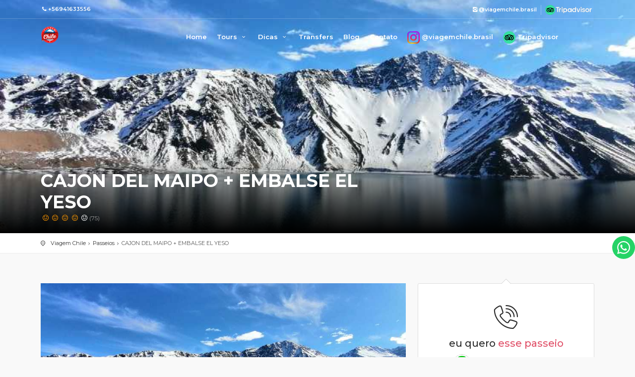

--- FILE ---
content_type: text/html; charset=UTF-8
request_url: https://viagemchile.com.br/?page=tour&idT=2
body_size: 9349
content:
<!DOCTYPE html>
<html lang="pt">

<head>
	
    <meta charset="utf-8">
    <meta name="viewport" content="width=device-width, initial-scale=1">
    <meta name="description" content="Nossa empresa trabalha com os passeios no Chile, e levamos em vinhedos, Nas cordilheiras, Termas, e vários outros lugares...">
    <meta name="author" content="Ansonika">
	<!-- Primary Meta Tags -->
    <title>CAJON DEL MAIPO + EMBALSE EL YESO  - Viagem Chile</title>
	<meta name="title" content="Viagem Chile">
	<meta name="description" content="">
	<meta name="robots" content="index, follow"/>
    <meta name="keywords" content="viagemchile, viagem chile, viagem, viagens, passeios, Chile, passeios no Chile, cordilheiras tours, santiago, vinhedos, cordilheiras, neve,  ,"/>
		<!-- Google Tag Manager -->
		<script>(function(w,d,s,l,i){w[l]=w[l]||[];w[l].push({'gtm.start':new Date().getTime(),event:'gtm.js'});var f=d.getElementsByTagName(s)[0],j=d.createElement(s),dl=l!='dataLayer'?'&l='+l:'';j.async=true;j.src='https://www.googletagmanager.com/gtm.js?id='+i+dl;f.parentNode.insertBefore(j,f);})(window,document,'script','dataLayer','GTM-T7P9T96Z');</script>
		<!-- End Google Tag Manager -->



	<meta name="google-site-verification" content="Rk5tIvnJoyLL14tNgS_AsINHngBynbtuGp36_StX0xU"/>

	<!-- Google tag (gtag.js) -->
	<script async src="https://www.googletagmanager.com/gtag/js?id=G-016ZNF43CF"></script>
	<script>window.dataLayer=window.dataLayer||[];function gtag(){dataLayer.push(arguments);}gtag('js',new Date());gtag('config','G-016ZNF43CF');</script>

	<!-- Meta Pixel Code -->
	<script>!function(f,b,e,v,n,t,s){if(f.fbq)return;n=f.fbq=function(){n.callMethod?n.callMethod.apply(n,arguments):n.queue.push(arguments)};if(!f._fbq)f._fbq=n;n.push=n;n.loaded=!0;n.version='2.0';n.queue=[];t=b.createElement(e);t.async=!0;t.src=v;s=b.getElementsByTagName(e)[0];s.parentNode.insertBefore(t,s)}(window,document,'script','https://connect.facebook.net/en_US/fbevents.js');fbq('init','236033846095278');fbq('track','PageView');</script>
	<noscript><img height="1" width="1" style="display:none" src="https://www.facebook.com/tr?id=236033846095278&ev=PageView&noscript=1"/></noscript>
	<!-- End Meta Pixel Code -->

	<!-- Google tag (gtag.js) --> <script async src="https://www.googletagmanager.com/gtag/js?id=G-C6YSVDHESW"></script>
	<script>window.dataLayer=window.dataLayer||[];function gtag(){dataLayer.push(arguments);}gtag('js',new Date());gtag('config','G-C6YSVDHESW');</script>

    <!-- Favicons-->
    <link rel="apple-touch-icon" sizes="180x180" href="/apple-touch-icon.png">
    <link rel="icon" type="image/png" sizes="32x32" href="/favicon-32x32.png">
    <link rel="icon" type="image/png" sizes="16x16" href="/favicon-16x16.png">
    <link rel="manifest" href="/site.webmanifest">

    	<!-- Open Graph / Facebook -->
	<meta property="og:type" content="website">
	    
	    
	
	
	
	
	
	
	<!-- Twitter -->
	<meta property="twitter:card" content="summary_large_image">
	<meta property="twitter:url" content="https://viagemchile.com.br">
	<meta property="twitter:title" content="Viagem Chile">
	<meta property="twitter:description" content="">
	<meta property="twitter:image" content="https://viagemchile.com.br/images/logo_og.jpg">

    <!-- GOOGLE WEB FONT -->
    <link href="https://fonts.googleapis.com/css2?family=Gochi+Hand&family=Montserrat:wght@300;400;500;600;700&display=swap" rel="stylesheet">

    <!-- COMMON CSS -->
	<link href="css/bootstrap.min.css" rel="stylesheet">
    <link href="css/style.css?1980340883 " rel="stylesheet">
	<link href="css/vendors.css" rel="stylesheet">
	
	<!-- CSS -->
	<link href="css/blog.css" rel="stylesheet">

	<!-- CUSTOM CSS -->
	
	<link href="css/custom.css" rel="stylesheet">
    <style type="text/css">*{box-sizing:border-box}.social2{width:48px;position:fixed;top:50px;right:0;top:80%;height:205px;margin-top:-100px;z-index:99999999}.social3{width:48px;position:fixed;top:50px;right:0;top:87%;height:205px;margin-top:-100px;z-index:99999999}.social4{width:48px;position:fixed;top:50px;right:0;top:94%;height:205px;margin-top:-100px;z-index:99999999}.contact-round{margin-bottom:4px;width:46px;height:46px;-webkit-border-radius:50%;-moz-border-radius:50%;border-radius:50%;background-color:#25d366;position:relative;display:inline-block;margin-left:2px;margin-right:2px;-webkit-transition:all .3s;-moz-transition:all .3s;-ms-transition:all .3s;transition:all .3s;padding:10px}</style>

</head>

<body>
		<!-- Google Tag Manager (noscript) -->
		<noscript><iframe src="https://www.googletagmanager.com/ns.html?id=GTM-T7P9T96Z" height="0" width="0" style="display:none;visibility:hidden"></iframe></noscript>
		<!-- End Google Tag Manager (noscript) -->
    <div id="preloader">
        <div class="sk-spinner sk-spinner-wave">
            <div class="sk-rect1"></div>
            <div class="sk-rect2"></div>
            <div class="sk-rect3"></div>
            <div class="sk-rect4"></div>
            <div class="sk-rect5"></div>
        </div>
    </div>
    <!-- End Preload -->

    <div class="layer"></div>
    <!-- Mobile menu overlay mask -->

    <!-- Header================================================== -->
    <header>
        <div id="top_line">
            <div class="container">
                <div class="row">
                    <div class="col-6">
						<a href="https://wa.me/56941633556?text=oi,%20estou%20olhando%20seu%20site%20viagemchile.com.br%20e%20quero%20mais%20informações..." target="_blank" style="color:white;">
							<i class="icon-phone"></i><strong>+56941633556</strong>
						</a>
					</div>
                    <div class="col-6">
                        <ul id="top_links">
                            <!-- <li><a href="#sign-in-dialog" id="access_link">Sign in</a></li>
                            <li><a href="wishlist.html" id="wishlist_link">Wishlist</a></li> -->
                            <li><a href="https://www.instagram.com/viagemchile.brasil/" target="_blank"><i class="icon-instagram"></i>@viagemchile.brasil</a></li>
                            <li><a href="https://www.tripadvisor.com.br/Attraction_Review-g294305-d8459053-Reviews-Viagem_Chile-Santiago_Santiago_Metropolitan_Region.html" target="_blank"><img src="img/logo_tripadvisor.png" alt="" height="20"></a></li>
                        </ul>
                    </div>
                </div><!-- End row -->
            </div><!-- End container-->
        </div><!-- End top line-->

        <div class="container">
            <div class="row">
                <div class="col-3">
                    <div id="logo_home">
                    	<h1><a href="./" title="Viagem Chile">Viagem Chile</a></h1>
                    </div>
                </div>
                <nav class="col-9">
                    <a class="cmn-toggle-switch cmn-toggle-switch__htx open_close" href="javascript:void(0);"><span>Menu mobile</span></a>
                    <div class="main-menu">
                        <div id="header_menu" style="text-align: left;">
                            <img src="img/logo_viagemchile.png" width="160" height="34" alt="Viagem Chile">
                        </div>
                        <a href="#" class="open_close" id="close_in"><i class="icon_set_1_icon-77"></i></a>
                        <ul>
                            <li class="submenu">
                                <a href="./" class="show-submenu">Home</a>
                            </li>
                            <li class="submenu">
                                <a href="./#passeios" class="show-submenu">Tours <i class="icon-down-open-mini"></i></a>
                                <ul>
                                                                            <li><a href="?page=tour&idT=11">Algarrobo + Undurraga + Isla Negra</a></li>
                                                                                <li><a href="?page=tour&idT=2">Cajon Del Maipo + Embalse El Yeso </a></li>
                                                                                <li><a href="?page=tour&idT=7">Cajon Del Maipo + Termas De Colina</a></li>
                                                                                <li><a href="?page=tour&idT=16">Cajon Del Maipo Com Embalse Del Yeso + Termas De Colina</a></li>
                                                                                <li><a href="?page=tour&idT=15">City Tour Em Santiago</a></li>
                                                                                <li><a href="?page=tour&idT=8">Concha Y Toro (Tour Marques Da Casa Concha)</a></li>
                                                                                <li><a href="?page=tour&idT=14">Jantar No Bali Hai</a></li>
                                                                                <li><a href="?page=tour&idT=1">Parque De Farellones</a></li>
                                                                                <li><a href="?page=tour&idT=17">Parque Safari</a></li>
                                                                                <li><a href="?page=tour&idT=5">Portillo E Laguna Del Inca</a></li>
                                                                                <li><a href="?page=tour&idT=3">Valle Nevado</a></li>
                                                                                <li><a href="?page=tour&idT=9">Valle Nevado Sunset</a></li>
                                                                                <li><a href="?page=tour&idT=4">Valparaiso Y Viña Del Mar</a></li>
                                                                                <li><a href="?page=tour&idT=6">Vinicola Concha Y Toro (Tradicional)</a></li>
                                                                                <li><a href="?page=tour&idT=13">Vinicola Cousiño Macul</a></li>
                                                                                <li><a href="?page=tour&idT=10">Vinicola Santa Rita</a></li>
                                                                                <li><a href="?page=tour&idT=12">Vinicola Undurraga</a></li>
                                        
                                </ul>
                            </li>
                             <li class="submenu">
                                <a href="?page=artA" class="show-submenu">Dicas <i class="icon-down-open-mini"></i></a>
                                <ul>
                                                                            <li><a href="?page=artAver&idArt=125">✨ Embase el Yeso é daqueles lugares que ficam na memória!</a></li>
                                                                                <li><a href="?page=artAver&idArt=124">✨ Valparaíso & Viña del Mar ✨</a></li>
                                                                                <li><a href="?page=artAver&idArt=123">✨ Mais do que viajar, é viver experiências juntos! ✨</a></li>
                                                                                <li><a href="?page=artAver&idArt=122">✨ Viajar é bom… viajar para o Chile com gente animada e curtir os melhores passeios - é melhor ainda! 🇨🇱✈️</a></li>
                                                                                <li><a href="?page=artAver&idArt=121">✨ Santiago em boa companhia é ainda mais especial! 🇨🇱</a></li>
                                                                                <li><a href="?page=artAver&idArt=120">Que o novo ano chegue trazendo conquistas, alegria e muitas novas aventuras!</a></li>
                                                                                <li><a href="?page=artAver&idArt=119">🌄✨ Pessoas incríveis, paisagens únicas e momentos que ficam pra sempre.</a></li>
                                                                                <li><a href="?page=artAver&idArt=118">Mais um grupo, mais uma experiência inesquecível! ✨</a></li>
                                                                                <li><a href="?page=artAver&idArt=117">Aventura compartilhada é ainda melhor 🍷🍃</a></li>
                                                                                <li><a href="?page=artAver&idArt=116">Experiências que aproximam. 🍷🍃</a></li>
                                                                        </ul>
                            </li>
                            <li class="submenu">
                                <a href="https://viagemchiletransfer.com.br/" class="show-submenu" target="_blank">Transfers</a>
                            </li>
                            <li class="submenu">
                                <a href="./#blog" class="show-submenu">Blog</a>
                            </li>
                            <li class="submenu">
                                <a href="https://wa.me/56941633556?text=oi,%20estou%20olhando%20seu%20site%20viagemchile.com.br%20e%20quero%20mais%20informações..." class="show-submenu" target="_blank">Contato</a>
                            </li>
							<li class="submenu"><a href="https://www.instagram.com/viagemchile.brasil/" target="_blank"><img src="img/Instagram_logo.png" alt="Nosso Instagram" height="25"> @viagemchile.brasil</a></li>
							<li class="submenu"><a href="https://www.tripadvisor.com.br/Attraction_Review-g294305-d8459053-Reviews-Viagem_Chile-Santiago_Santiago_Metropolitan_Region.html" target="_blank"><img src="img/Tripadvisor_logoset_solid_green.svg" alt="Nosso Tripadvisor" height="25"> Tripadvisor</a></li>

							<li class="submenu" style="display:none;">
                                <a href="javascript:void(0);" class="show-submenu">Restaurants <i class="icon-down-open-mini"></i></a>
                                <ul>
                                    <li><a href="all_restaurants_list.html">All restaurants list</a></li>
                                    <li><a href="all_restaurants_grid.html">All restaurants grid</a></li>
                                    <li><a href="all_restaurants_grid_masonry.html">All restaurants Sort Masonry</a></li>
                                    <li><a href="all_restaurants_map_listing.html">All restaurants map listing</a></li>
                                    <li><a href="single_restaurant.html">Single restaurant page</a></li>
                                    <li><a href="payment_restaurant.html">Booking restaurant</a></li>
                                    <li><a href="confirmation_restaurant.html">Confirmation restaurant</a></li>
                                </ul>
                            </li>
							<li class="megamenu submenu" style="display:none;">
                                <a href="javascript:void(0);" class="show-submenu-mega">Bonus<i class="icon-down-open-mini"></i></a>
                                <div class="menu-wrapper">
                                	<div class="row">
                                        <div class="col-lg-4">
                                            <h3>Header styles</h3>
                                            <ul>
                                                <li><a href="./">Default transparent</a></li>
                                                <li><a href="header_2.html">Plain color</a></li>
                                                <li><a href="header_3.html">Plain color on scroll</a></li>
                                                <li><a href="header_4.html">With socials on top</a></li>
                                                <li><a href="header_5.html">With language selection</a></li>
                                                <li><a href="header_6.html">With lang and conversion</a></li>
                                                <li><a href="header_7.html">With full horizontal menu</a></li>
                                            </ul>
                                        </div>
                                        <div class="col-lg-4">
                                            <h3>Footer styles</h3>
                                            <ul>
                                                <li><a href="./">Footer default</a></li>
                                                <li><a href="footer_2.html">Footer style 2</a></li>
                                                <li><a href="footer_3.html">Footer style 3</a></li>
                                                <li><a href="footer_4.html">Footer style 4</a></li>
                                                <li><a href="footer_5.html">Footer style 5</a></li>
                                                <li><a href="footer_6.html">Footer style 6</a></li>
                                                <li><a href="footer_7.html">Footer style 7</a></li>
                                            </ul>
                                        </div>
                                        <div class="col-lg-4">
                                            <h3>Shop section</h3>
                                            <ul>
                                                <li><a href="shop.html">Shop</a></li>
                                                <li><a href="shop-single.html">Shop single</a></li>
                                                <li><a href="shopping-cart.html">Shop cart</a></li>
                                                <li><a href="checkout.html">Shop Checkout</a></li>
                                            </ul>
                                        </div>
                                    </div><!-- End row -->
                                </div><!-- End menu-wrapper -->
                            </li>
                            <li class="megamenu submenu" style="display:none;">
                                <a href="javascript:void(0);" class="show-submenu-mega">Pages<i class="icon-down-open-mini"></i></a>
                                <div class="menu-wrapper">
                                	<div class="row">
										<div class="col-lg-4">
											<h3>Pages</h3>
											<ul>
												<li><a href="about.html">About us</a></li>
											   <li><a href="general_page.html">General page</a></li>
												<li><a href="tourist_guide.html">Tourist guide</a></li>
												 <li><a href="wishlist.html">Wishlist page</a></li>
												 <li><a href="faq.html">Faq</a></li>
												 <li><a href="faq_2.html">Faq smooth scroll</a></li>
												 <li><a href="pricing_tables.html">Pricing tables</a></li>
												 <li><a href="gallery_3_columns.html">Gallery 3 columns</a></li>
												<li><a href="gallery_4_columns.html">Gallery 4 columns</a></li>
												<li><a href="grid_gallery_1.html">Grid gallery</a></li>
												<li><a href="grid_gallery_2.html">Grid gallery with filters</a></li>
											</ul>
										</div>
										<div class="col-lg-4">
											<h3>Pages</h3>
											<ul>
												<li><a href="contact_us_1.html">Contact us 1</a></li>
												<li><a href="contact_us_2.html">Contact us 2</a></li>
												 <li><a href="blog_right_sidebar.html">Blog</a></li>
												<li><a href="blog.html">Blog left sidebar</a></li>
												<li><a href="login.html">Login</a></li>
												<li><a href="register.html">Register</a></li>
												<li><a href="invoice.html" target="_blank">Invoice</a></li>
												<li><a href="404.html">404 Error page</a></li>
												<li><a href="site_launch/./">Site launch / Coming soon</a></li>
												<li><a href="timeline.html">Tour timeline</a></li>
												<li><a href="page_with_map.html"><i class="icon-map"></i>  Full screen map</a></li>
											</ul>
										</div>
										<div class="col-lg-4">
											<h3>Elements</h3>
											<ul>
												<li><a href="footer_2.html"><i class="icon-columns"></i> Footer with working newsletter</a></li>
												<li><a href="footer_5.html"><i class="icon-columns"></i> Footer with Twitter feed</a></li>
												<li><a href="icon_pack_1.html"><i class="icon-inbox-alt"></i> Icon pack 1 (1900)</a></li>
												<li><a href="icon_pack_2.html"><i class="icon-inbox-alt"></i> Icon pack 2 (100)</a></li>
												<li><a href="icon_pack_3.html"><i class="icon-inbox-alt"></i> Icon pack 3 (30)</a></li>
												<li><a href="icon_pack_4.html"><i class="icon-inbox-alt"></i> Icon pack 4 (200)</a></li>
												<li><a href="icon_pack_5.html"><i class="icon-inbox-alt"></i> Icon pack 5 (360)</a></li>
												<li><a href="shortcodes.html"><i class="icon-tools"></i> Shortcodes</a></li>
												<li><a href="newsletter_template/newsletter.html" target="blank"><i class=" icon-mail"></i> Responsive email template</a></li>
												<li><a href="admin.html"><i class="icon-cog-1"></i>  Admin area</a></li>
											</ul>
										</div>
                                    </div><!-- End row -->
                                </div><!-- End menu-wrapper -->
                            </li>
                        </ul>
                    </div><!-- End main-menu -->
                    <ul id="top_tools" style="display:none;">
                        <li>
                            <a href="javascript:void(0);" class="search-overlay-menu-btn"><i class="icon_search"></i></a>
                        </li>
                        <li>
                            <div class="dropdown dropdown-cart">
                                <a href="#" data-bs-toggle="dropdown" class="cart_bt"><i class="icon_bag_alt"></i><strong>3</strong></a>
                                <ul class="dropdown-menu" id="cart_items">
                                    <li>
                                        <div class="image"><img src="img/thumb_cart_1.jpg" alt="image"></div>
                                        <strong><a href="#">Louvre museum</a>1x $36.00 </strong>
                                        <a href="#" class="action"><i class="icon-trash"></i></a>
                                    </li>
                                    <li>
                                        <div class="image"><img src="img/thumb_cart_2.jpg" alt="image"></div>
                                        <strong><a href="#">Versailles tour</a>2x $36.00 </strong>
                                        <a href="#" class="action"><i class="icon-trash"></i></a>
                                    </li>
                                    <li>
                                        <div class="image"><img src="img/thumb_cart_3.jpg" alt="image"></div>
                                        <strong><a href="#">Versailles tour</a>1x $36.00 </strong>
                                        <a href="#" class="action"><i class="icon-trash"></i></a>
                                    </li>
                                    <li>
                                        <div>Total: <span>$120.00</span></div>
                                        <a href="cart.html" class="button_drop">Go to cart</a>
                                        <a href="payment.html" class="button_drop outline">Check out</a>
                                    </li>
                                </ul>
                            </div><!-- End dropdown-cart-->
                        </li>
                    </ul>
                </nav>
            </div>
        </div><!-- container -->
    </header><!-- End Header -->

    <a id="inicio"></a>
    
	<section class="parallax-window" data-parallax="scroll" data-image-src="webPanel/assets/images/productos/prod_2_1671596330.jpeg" data-natural-width="1400">
		<div class="parallax-content-2">
			<div class="container">
				<div class="row">
					<div class="col-md-8">
						<h1>CAJON DEL MAIPO + EMBALSE EL YESO </h1>
						<span></span>
						<span class="rating"><i class="icon-smile voted"></i><i class="icon-smile voted"></i><i class="icon-smile voted"></i><i class="icon-smile voted"></i><i class="icon-smile"></i><small>(75)</small></span>
					</div>
                    <!-- 
					<div class="col-md-4">
						<div id="price_single_main">
							from/per person <span><sup>$</sup>52</span>
						</div>
					</div> -->
				</div>
			</div>
		</div>
	</section>
	<!-- End section -->

	<main>
		<div id="position">
			<div class="container">
				<ul>
					<li><a href="./">Viagem Chile</a>
					</li>
					<li><a href="?page=tours">Passeios</a>
					</li>
					<li>CAJON DEL MAIPO + EMBALSE EL YESO </li>
				</ul>
			</div>
		</div>
		<!-- End Position -->


		<div class="collapse" id="collapseMap">
			<div id="map" class="map">
			<iframe src="https://www.google.com/maps/embed?pb=!1m18!1m12!1m3!1d26662.405537023584!2d-70.31811841135706!3d-33.350156417313066!2m3!1f0!2f0!3f0!3m2!1i1024!2i768!4f13.1!3m3!1m2!1s0x967d313b3c081081%3A0x54f5e5db5597d9d0!2sParque%20de%20Farellones!5e0!3m2!1ses-419!2scl!4v1665669747413!5m2!1ses-419!2scl" width="100%" height="450" style="border:0;" allowfullscreen="" loading="lazy" referrerpolicy="no-referrer-when-downgrade"></iframe>

			</div>
		</div>
		<!-- End Map -->

		<div class="container margin_60">
			<div class="row">
				<div class="col-lg-8" id="single_tour_desc">
					<div id="single_tour_feat" style="display:none;">
						<ul>
							<li><i class="icon_set_1_icon-4"></i>Museum</li>
							<li><i class="icon_set_1_icon-83"></i>3 Hours</li>
							<li><i class="icon_set_1_icon-13"></i>Accessibiliy</li>
							<li><i class="icon_set_1_icon-82"></i>144 Likes</li>
							<li><i class="icon_set_1_icon-22"></i>Pet allowed</li>
							<li><i class="icon_set_1_icon-97"></i>Audio guide</li>
							<li><i class="icon_set_1_icon-29"></i>Tour guide</li>
						</ul>
					</div>
					
					<div id="Img_carousel" class="slider-pro">
						<div class="sp-slides">

							<div class="sp-slide">
								<img alt="CAJON DEL MAIPO + EMBALSE EL YESO " class="sp-image" src="css/images/blank.gif" data-src="webPanel/assets/images/productos/prod_2_1671596330.jpeg" data-small="webPanel/assets/images/productos/prod_2_1671596330.jpeg" data-medium="webPanel/assets/images/productos/prod_2_1671596330.jpeg" data-large="webPanel/assets/images/productos/prod_2_1671596330.jpeg" data-retina="webPanel/assets/images/productos/prod_2_1671596330.jpeg">
							</div>

                            							                <div class="sp-slide">
                                                <img alt="prod_2_1664843465.webp" class="sp-image" src="css/images/blank.gif" data-src="webPanel/assets/images/productos/prod_2_1664843465.webp" data-small="webPanel/assets/images/productos/prod_2_1664843465.webp" data-medium="webPanel/assets/images/productos/prod_2_1664843465.webp" data-large="webPanel/assets/images/productos/prod_2_1664843465.webp" data-retina="webPanel/assets/images/productos/prod_2_1664843465.webp">
                                            </div>
                                            							                <div class="sp-slide">
                                                <img alt="prod_2_1664843466.webp" class="sp-image" src="css/images/blank.gif" data-src="webPanel/assets/images/productos/prod_2_1664843466.webp" data-small="webPanel/assets/images/productos/prod_2_1664843466.webp" data-medium="webPanel/assets/images/productos/prod_2_1664843466.webp" data-large="webPanel/assets/images/productos/prod_2_1664843466.webp" data-retina="webPanel/assets/images/productos/prod_2_1664843466.webp">
                                            </div>
                                            							                <div class="sp-slide">
                                                <img alt="prod_2_1664843467.webp" class="sp-image" src="css/images/blank.gif" data-src="webPanel/assets/images/productos/prod_2_1664843467.webp" data-small="webPanel/assets/images/productos/prod_2_1664843467.webp" data-medium="webPanel/assets/images/productos/prod_2_1664843467.webp" data-large="webPanel/assets/images/productos/prod_2_1664843467.webp" data-retina="webPanel/assets/images/productos/prod_2_1664843467.webp">
                                            </div>
                                            							                <div class="sp-slide">
                                                <img alt="prod_2_1664843468.webp" class="sp-image" src="css/images/blank.gif" data-src="webPanel/assets/images/productos/prod_2_1664843468.webp" data-small="webPanel/assets/images/productos/prod_2_1664843468.webp" data-medium="webPanel/assets/images/productos/prod_2_1664843468.webp" data-large="webPanel/assets/images/productos/prod_2_1664843468.webp" data-retina="webPanel/assets/images/productos/prod_2_1664843468.webp">
                                            </div>
                                            							                <div class="sp-slide">
                                                <img alt="prod_2_1664843469.webp" class="sp-image" src="css/images/blank.gif" data-src="webPanel/assets/images/productos/prod_2_1664843469.webp" data-small="webPanel/assets/images/productos/prod_2_1664843469.webp" data-medium="webPanel/assets/images/productos/prod_2_1664843469.webp" data-large="webPanel/assets/images/productos/prod_2_1664843469.webp" data-retina="webPanel/assets/images/productos/prod_2_1664843469.webp">
                                            </div>
                                            							                <div class="sp-slide">
                                                <img alt="prod_2_1665608589.png" class="sp-image" src="css/images/blank.gif" data-src="webPanel/assets/images/productos/prod_2_1665608589.png" data-small="webPanel/assets/images/productos/prod_2_1665608589.png" data-medium="webPanel/assets/images/productos/prod_2_1665608589.png" data-large="webPanel/assets/images/productos/prod_2_1665608589.png" data-retina="webPanel/assets/images/productos/prod_2_1665608589.png">
                                            </div>
                                            							                <div class="sp-slide">
                                                <img alt="prod_2_1689034100.jpeg" class="sp-image" src="css/images/blank.gif" data-src="webPanel/assets/images/productos/prod_2_1689034100.jpeg" data-small="webPanel/assets/images/productos/prod_2_1689034100.jpeg" data-medium="webPanel/assets/images/productos/prod_2_1689034100.jpeg" data-large="webPanel/assets/images/productos/prod_2_1689034100.jpeg" data-retina="webPanel/assets/images/productos/prod_2_1689034100.jpeg">
                                            </div>
                                            							                <div class="sp-slide">
                                                <img alt="prod_2_1689034101.jpeg" class="sp-image" src="css/images/blank.gif" data-src="webPanel/assets/images/productos/prod_2_1689034101.jpeg" data-small="webPanel/assets/images/productos/prod_2_1689034101.jpeg" data-medium="webPanel/assets/images/productos/prod_2_1689034101.jpeg" data-large="webPanel/assets/images/productos/prod_2_1689034101.jpeg" data-retina="webPanel/assets/images/productos/prod_2_1689034101.jpeg">
                                            </div>
                                            							                <div class="sp-slide">
                                                <img alt="prod_2_1689034102.jpeg" class="sp-image" src="css/images/blank.gif" data-src="webPanel/assets/images/productos/prod_2_1689034102.jpeg" data-small="webPanel/assets/images/productos/prod_2_1689034102.jpeg" data-medium="webPanel/assets/images/productos/prod_2_1689034102.jpeg" data-large="webPanel/assets/images/productos/prod_2_1689034102.jpeg" data-retina="webPanel/assets/images/productos/prod_2_1689034102.jpeg">
                                            </div>
                                            							                <div class="sp-slide">
                                                <img alt="prod_2_1762282840.jpeg" class="sp-image" src="css/images/blank.gif" data-src="webPanel/assets/images/productos/prod_2_1762282840.jpeg" data-small="webPanel/assets/images/productos/prod_2_1762282840.jpeg" data-medium="webPanel/assets/images/productos/prod_2_1762282840.jpeg" data-large="webPanel/assets/images/productos/prod_2_1762282840.jpeg" data-retina="webPanel/assets/images/productos/prod_2_1762282840.jpeg">
                                            </div>
                                            							                <div class="sp-slide">
                                                <img alt="prod_2_1762282841.jpeg" class="sp-image" src="css/images/blank.gif" data-src="webPanel/assets/images/productos/prod_2_1762282841.jpeg" data-small="webPanel/assets/images/productos/prod_2_1762282841.jpeg" data-medium="webPanel/assets/images/productos/prod_2_1762282841.jpeg" data-large="webPanel/assets/images/productos/prod_2_1762282841.jpeg" data-retina="webPanel/assets/images/productos/prod_2_1762282841.jpeg">
                                            </div>
                                            							                <div class="sp-slide">
                                                <img alt="prod_2_1762282842.jpeg" class="sp-image" src="css/images/blank.gif" data-src="webPanel/assets/images/productos/prod_2_1762282842.jpeg" data-small="webPanel/assets/images/productos/prod_2_1762282842.jpeg" data-medium="webPanel/assets/images/productos/prod_2_1762282842.jpeg" data-large="webPanel/assets/images/productos/prod_2_1762282842.jpeg" data-retina="webPanel/assets/images/productos/prod_2_1762282842.jpeg">
                                            </div>
                                            						</div>
						<div class="sp-thumbnails">
							<img alt="Image" class="sp-thumbnail" src="webPanel/assets/images/productos/prod_2_1671596330.jpeg">
                                                                <img alt="Image" class="sp-thumbnail" src="webPanel/assets/images/productos/prod_2_1664843465.webp">
                                                                        <img alt="Image" class="sp-thumbnail" src="webPanel/assets/images/productos/prod_2_1664843466.webp">
                                                                        <img alt="Image" class="sp-thumbnail" src="webPanel/assets/images/productos/prod_2_1664843467.webp">
                                                                        <img alt="Image" class="sp-thumbnail" src="webPanel/assets/images/productos/prod_2_1664843468.webp">
                                                                        <img alt="Image" class="sp-thumbnail" src="webPanel/assets/images/productos/prod_2_1664843469.webp">
                                                                        <img alt="Image" class="sp-thumbnail" src="webPanel/assets/images/productos/prod_2_1665608589.png">
                                                                        <img alt="Image" class="sp-thumbnail" src="webPanel/assets/images/productos/prod_2_1689034100.jpeg">
                                                                        <img alt="Image" class="sp-thumbnail" src="webPanel/assets/images/productos/prod_2_1689034101.jpeg">
                                                                        <img alt="Image" class="sp-thumbnail" src="webPanel/assets/images/productos/prod_2_1689034102.jpeg">
                                                                        <img alt="Image" class="sp-thumbnail" src="webPanel/assets/images/productos/prod_2_1762282840.jpeg">
                                                                        <img alt="Image" class="sp-thumbnail" src="webPanel/assets/images/productos/prod_2_1762282841.jpeg">
                                                                        <img alt="Image" class="sp-thumbnail" src="webPanel/assets/images/productos/prod_2_1762282842.jpeg">
                                    						</div>
					</div>

					<hr>

					<div class="row">
						<div class="col-lg-3">
							<h4>Descrição</h4>
						</div>
						<div class="col-lg-9">
							<h4>CAJON DEL MAIPO + EMBALSE EL YESO </h4>
							<p>
                                Passeio realizado de outubro a maio.<br/>
<br/>
<b>HORÁRIO:</b><br/>
•⁠  Saída entre 5:00h a 6:00h.<br/>
•⁠  Retorno entre 14:00h a 15:00h.<br/>
<br/>
<b>INCLUI:</b><br/>
•⁠  ⁠Transporte ida e volta.<br/>
•⁠  ⁠Transporte em van e micro-ônibus.<br/>
•⁠  ⁠Seguro passageiro.<br/>
•⁠  ⁠Piquenique.<br/>
 <br/>
<b>NÃO INCLUI:</b><br/>
Café da manhã e Almoço.<br/>
 <br/>
<b>ROTEIRO:</b><br/>
•⁠  Parada para café da manhã.<br/>
•⁠  Túnel Tinoco (não paramos para fotos por conta das condições do túnel) comentários e histórias serão contadas pelo guia dentro da van.<br/>
•⁠  Mirador de los condores (para tirar fotos).<br/>
•⁠  Cascata dell Hermitaño.<br/>
•⁠  Curva del viento - Embalse el Yeso.<br/>
•⁠  Casa de Chocolate.<br/>
•⁠  Piquenique.<br/>
<br/>
<b>IMPORTANTE:</b><br/>
•⁠  Lembre-se sempre de trazer sua garrafinha de água e protetor solar.<br/>
•⁠  Recomendamos o uso de casaco.<br/>
<br/>
<b>LOCALIZAÇÃO DA HOSPEDAGEM EM QUE BUSCAMOS</b><br/>
Santiago centro, Providência, Las Condes e Vitacura.<br/>
<br/>
<b>OBS: </b><br/>
•⁠  Caso ainda não tenha os dias exatos, escolha qualquer data para garantir os seus passeios, após a compra,entraremos em contato para solicitar detalhes.<br/>
<br/>
<b>VOCÊ PODE APROVEITAR ESTE TOUR NO MODO:</b><br/>
•⁠  Compartilhado (com outros passageiros).<br/>
•⁠  Privada (somente para você e sua família ou grupo de viagem).<br/>
<br/>
<b>VALOR DO TOUR POR PESSOA:</b> <br/>
<h2>R$ 300,00</h2>							</p>

						</div>
					</div>
					<style type="text/css">.twitch .twitch-video{padding-top:.25%;position:relative;height:0}.twitch .twitch-video iframe{position:absolute;width:100%;height:100%;top:0}@media screen and (min-width:850px){.twitch{position:relative}.twitch .twitch-video{width:100%;padding-top:56.25%}.twitch .twitch-chat{width:25%;height:auto;position:absolute;top:0;right:0;bottom:0}}</style>
											<div class="row">
							<div class="col-lg-12">
								<h4>Video</h4>
								<div class="twitch">
									<div class="twitch-video">
										<iframe src="https://www.youtube.com/embed/By5V75klWTI?rel=0" frameborder="0" allowfullscreen="allowfullscreen"></iframe>
									</div>
								</div>
							</div>
						</div>
						
				</div>
				<!--End  single_tour_desc-->

				<aside class="col-lg-4">
										<!--/box_style_1 -->

					<div class="box_style_4">
						<i class="icon_set_1_icon-90"></i>
						<h4>eu quero <span>esse passeio</span></h4>
						<a href="https://wa.me/56941633556?text=oi,%20estou%20olhando%20seu%20site%20viagemchile.com.br%20e%20quero%20esse%20passeio:%20*CAJON DEL MAIPO + EMBALSE EL YESO *" class="phone" target="_blank"><img src="img/whatsapp2.png" alt="" style="height: 40px;">+56941633556<p style="font-size:14px;">Viagem Chile</p></a>
					</div>

				</aside>
			</div>
			<!--End row -->
		</div>
		<!--End container -->
        
        <div id="overlay"></div>
		<!-- Mask on input focus -->
        
	</main>
	<!-- End main -->
    
    
    <footer class="revealed">
        <div class="container">
            <div class="row">
                <div class="col-md-4">
                    <h3>Preciso de conselho?</h3>
                    <a href="https://wa.me/56941633556?text=oi,%20estou%20olhando%20seu%20site%20viagemchile.com.br%20e%20quero%20mais%20informações..." id="phone">+56941633556 | Viagem Chile</a>

					<a href="mailto:contato@viagemchile.com.br" id="email_footer">contato@viagemchile.com.br</a>
                </div>
                <div class="col-md-3">
                    <h3>Menu</h3>
                    <ul>
                        <li><a href="#">Quem somos?</a></li>
                        <li><a href="#">FAQ</a></li>
                        <li><a href="#">Login</a></li>
                        <li><a href="#">Register</a></li>
                         <li><a href="#">Termos e Condições</a></li>
                    </ul>
                </div>
                <div class="col-md-3">
                    <h3>Descobrir</h3>
                    <ul>
						<li><a href="./#passeios">Tours</a></li>
                        <li><a href="?page=artA">Dicas e informações</a></li>
                        <li><a href="https://viagemchiletransfer.com.br/" target="_blank">Transfer</a></li>
                        <li><a href="./#blog">Blog</a></li>
						<li><a href="https://www.instagram.com/viagemchile.brasil/" target="_blank"><img src="img/Instagram_logo.png" alt="Nosso Instagram" height="25"> @viagemchile.brasil</a></li>
						<li><a href="https://www.tripadvisor.com.br/Attraction_Review-g294305-d8459053-Reviews-Viagem_Chile-Santiago_Santiago_Metropolitan_Region.html" target="_blank"><img src="img/Tripadvisor_logoset_solid_green.svg" alt="Nosso Tripadvisor" height="25"> Tripadvisor</a></li>
                    </ul>
                </div>
                <div class="col-md-2 text-center">
					<img src="img/xlogo_viagemchile_mid.png.pagespeed.ic.z6_s35OzIp.webp" alt="" class="img-fluid" style="max-width: 70%;">
                </div>
            </div><!-- End row -->
            <div class="row">
                <div class="col-md-12">
                    <div id="social_footer">
                        <ul>
                            <li><a href="https://wa.me/56941633556?text=oi,%20estou%20olhando%20seu%20site%20viagemchile.com.br%20e%20quero%20mais%20informações..." target="_blank"><i class="icon-phone"></i></a></li>

							
                            <li><a href="https://facebook.com/" target="_blank"><i class="icon-facebook"></i></a></li>
                            <li><a href="https://instagram.com/viagemchile.brasil" target="_blank"><i class="icon-instagram"></i></a></li>
                            <!--
                            <li><a href="#"><i class="icon-google"></i></a></li>
                            <li><a href="#"><i class="icon-pinterest"></i></a></li>
                            <li><a href="#"><i class="icon-vimeo"></i></a></li>
                            <li><a href="#"><i class="icon-youtube-play"></i></a></li> -->
                        </ul>
                        <p>©2026 - Viagem Chile
                        <br>
                        Suporte web: Agencia Ignacia.</p>
                    </div>
                </div>
            </div><!-- End row -->
        </div><!-- End container -->
    </footer><!-- End footer -->

	<div class="social2">
		<a href="https://wa.me/56941633556?text=oi,%20estou%20olhando%20seu%20site%20viagemchile.com.br%20e%20quero%20mais%20informações..." target="_blank"><div class="contact-round"><img src="img/whatsapp.png" alt="" style="width: 26px;"></div></a>
	</div>
	
	
	<div id="toTop"></div><!-- Back to top button -->
	
	<!-- Search Menu -->
	<div class="search-overlay-menu">
		<span class="search-overlay-close"><i class="icon_set_1_icon-77"></i></span>
		<form role="search" id="searchform" method="get">
			<input value="" name="q" type="text" placeholder="Search..."/>
			<button type="submit"><i class="icon_set_1_icon-78"></i>
			</button>
		</form>
	</div><!-- End Search Menu -->
	
	<!-- Sign In Popup -->
	<div id="sign-in-dialog" class="zoom-anim-dialog mfp-hide">
		<div class="small-dialog-header">
			<h3>Sign In</h3>
		</div>
		<form>
			<div class="sign-in-wrapper">
				<a href="#0" class="social_bt facebook">Login with Facebook</a>
				<a href="#0" class="social_bt google">Login with Google</a>
				<div class="divider"><span>Or</span></div>
				<div class="form-group">
					<label>Email</label>
					<input type="email" class="form-control" name="email" id="email">
					<i class="icon_mail_alt"></i>
				</div>
				<div class="form-group">
					<label>Password</label>
					<input type="password" class="form-control" name="password" id="password" value="">
					<i class="icon_lock_alt"></i>
				</div>
				<div class="clearfix add_bottom_15">
					<div class="checkboxes float-start">
						<label class="container_check">Remember me
                          <input type="checkbox">
                          <span class="checkmark"></span>
                        </label>
					</div>
					<div class="float-end"><a id="forgot" href="javascript:void(0);">Forgot Password?</a></div>
				</div>
				<div class="text-center"><input type="submit" value="Log In" class="btn_login"></div>
				<div class="text-center">
					Don’t have an account? <a href="javascript:void(0);">Sign up</a>
				</div>
				<div id="forgot_pw">
					<div class="form-group">
						<label>Please confirm login email below</label>
						<input type="email" class="form-control" name="email_forgot" id="email_forgot">
						<i class="icon_mail_alt"></i>
					</div>
					<p>You will receive an email containing a link allowing you to reset your password to a new preferred one.</p>
					<div class="text-center"><input type="submit" value="Reset Password" class="btn_1"></div>
				</div>
			</div>
		</form>
		<!--form -->
	</div>
	<!-- /Sign In Popup -->

    <!-- Common scripts -->
    <script src="js/jquery-3.6.0.min.js"></script>
    <script src="js/common_scripts_min.js"></script>
    <script src="js/functions.js"></script>
	
	<!-- NOTIFY BUBBLES  -->
	<script src="js/notify_func.js?1991236978"></script>

    	<!-- Gallery -->
	<script src="js/jquery.sliderPro.min.js"></script>
	<script type="text/javascript">$(document).ready(function($){$('#Img_carousel').sliderPro({width:960,height:500,fade:true,arrows:true,buttons:false,fullScreen:false,smallSize:500,startSlide:0,mediumSize:1000,largeSize:3000,thumbnailArrows:true,autoplay:false});});</script>

	<!-- Date and time pickers -->
    <script>$(function(){$('input.date-pick').daterangepicker({autoUpdateInput:true,singleDatePicker:true,autoApply:true,minDate:new Date(),showCustomRangeLabel:false,locale:{format:'MM-DD-YYYY'}},function(start,end,label){console.log('New date range selected: '+start.format('YYYY-MM-DD')+' to '+end.format('DD-MM-YYYY')+' (predefined range: '+label+')');});$('input.time-pick').timepicker({minuteStep:15,showInpunts:false})});</script>
    
	<!--Review modal validation -->
	<script src="assets/validate.js"></script>

	<!-- Map -->
	<script src="http://maps.googleapis.com/maps/api/js"></script>
	<script src="js/map.js"></script>
	<script src="js/infobox.js"></script>
</body>

</html>

--- FILE ---
content_type: image/svg+xml
request_url: https://viagemchile.com.br/img/Tripadvisor_logoset_solid_green.svg
body_size: 1161
content:
<?xml version="1.0" encoding="utf-8"?>
<!-- Generator: Adobe Illustrator 16.0.0, SVG Export Plug-In . SVG Version: 6.00 Build 0)  -->
<!DOCTYPE svg PUBLIC "-//W3C//DTD SVG 1.1//EN" "http://www.w3.org/Graphics/SVG/1.1/DTD/svg11.dtd">
<svg version="1.1" id="Layer_3" xmlns="http://www.w3.org/2000/svg" xmlns:xlink="http://www.w3.org/1999/xlink" x="0px" y="0px"
	 width="72px" height="72px" viewBox="0 0 72 72" style="enable-background:new 0 0 72 72;" xml:space="preserve">
<style type="text/css">
<![CDATA[
	.st0{fill:#34E0A1;}
]]>
</style>
<path class="st0" d="M72,36c0,19.9-16.1,36-36,36S0,55.9,0,36C0,16.1,16.1,0,36,0S72,16.1,72,36"/>
<path d="M58.2,28.9l4.3-4.7h-9.6C48.1,20.9,42.3,19,36,19c-6.3,0-12.1,1.9-16.9,5.2H9.5l4.3,4.7c-2.7,2.4-4.3,5.9-4.3,9.8
	c0,7.3,5.9,13.2,13.2,13.2c3.5,0,6.6-1.3,9-3.5L36,53l4.2-4.6c2.4,2.2,5.5,3.5,9,3.5c7.3,0,13.2-5.9,13.2-13.2
	C62.5,34.8,60.8,31.3,58.2,28.9 M22.8,47.6c-5,0-9-4-9-9c0-5,4-9,9-9s9,4,9,9C31.7,43.6,27.7,47.6,22.8,47.6 M36,38.4
	c0-5.9-4.3-11-9.9-13.1c3.1-1.3,6.4-2,9.9-2c3.5,0,6.9,0.7,9.9,2C40.3,27.5,36,32.5,36,38.4 M49.2,47.6c-5,0-9-4-9-9c0-5,4-9,9-9
	s9,4,9,9C58.2,43.6,54.2,47.6,49.2,47.6 M49.2,34c-2.6,0-4.7,2.1-4.7,4.7c0,2.6,2.1,4.7,4.7,4.7s4.7-2.1,4.7-4.7
	C53.9,36.1,51.8,34,49.2,34 M27.5,38.7c0,2.6-2.1,4.7-4.7,4.7c-2.6,0-4.7-2.1-4.7-4.7c0-2.6,2.1-4.7,4.7-4.7
	C25.4,34,27.5,36.1,27.5,38.7"/>
</svg>


--- FILE ---
content_type: text/javascript
request_url: https://viagemchile.com.br/js/map.js
body_size: 12547
content:
$('#collapseMap').on('shown.bs.collapse', function(e){
	(function(A) {

	if (!Array.prototype.forEach)
		A.forEach = A.forEach || function(action, that) {
			for (var i = 0, l = this.length; i < l; i++)
				if (i in this)
					action.call(that, this[i], i, this);
			};

		})(Array.prototype);

		var
		mapObject,
		markers = [],
		markersData = {
			'Single_hotel': [
			{
				name: 'Hotel Mariott',
				location_latitude: 48.873792, 
				location_longitude: 2.295028,
				map_image_url: 'img/thumb_map_1.jpg',
				name_point: 'Hotel Mariott',
				description_point: 'Lorem Ipsum is simply dummy text of the printing and typesetting industry.',
				get_directions_start_address: '',
				phone: '+3934245255',
				url_point: 'single_hotel.html'
			}
			],
			'Sightseeing': [
			{
				name: 'Open Bus',
				location_latitude: 48.865633, 
				location_longitude: 2.321236,
				map_image_url: 'img/thumb_map_1.jpg',
				name_point: 'Open Bus',
				description_point: 'Lorem Ipsum is simply dummy text of the printing and typesetting industry.',
				get_directions_start_address: '',
				phone: '+3934245255',
				url_point: 'single_tour.html'
			},
			{
				name: 'Senna River Tour',
				location_latitude: 48.854183,
				location_longitude: 2.354808,
				map_image_url: 'img/thumb_map_1.jpg',
				name_point: 'Senna River Tour',
				description_point: 'Lorem Ipsum is simply dummy text of the printing and typesetting industry.',
				get_directions_start_address: '',
				phone: '+3934245255',
				url_point: 'single_tour.html'
			}
			],
			'Museums': [
			{
				name: 'Louvre',
				location_latitude: 48.863893, 
				location_longitude: 2.342348,
				map_image_url: 'img/thumb_map_1.jpg',
				name_point: 'Louvre',
				description_point: 'Lorem Ipsum is simply dummy text of the printing and typesetting industry.',
				get_directions_start_address: '',
				phone: '+3934245255',
				url_point: 'single_tour.html'
			},
			{
				name: 'Pompidou ',
				location_latitude: 48.860642,
				location_longitude: 2.352245,
				map_image_url: 'img/thumb_map_1.jpg',
				name_point: 'Pompidou',
				description_point: 'Lorem Ipsum is simply dummy text of the printing and typesetting industry.',
				get_directions_start_address: '',
				phone: '+3934245255',
				url_point: 'single_tour.html'
			}
			],
			'Skyline': [
			{
				name: 'Tour Eiffel',
				location_latitude: 48.858370, 
				location_longitude: 2.294481,
				map_image_url: 'img/thumb_map_1.jpg',
				name_point: 'Tour Eiffel',
				description_point: 'Lorem Ipsum is simply dummy text of the printing and typesetting industry.',
				get_directions_start_address: '',
				phone: '+3934245255',
				url_point: 'single_tour.html'
			},
			{
				name: 'Montparnasse',
				location_latitude: 48.837273,
				location_longitude: 2.335387,
				map_image_url: 'img/thumb_map_1.jpg',
				name_point: 'Montparnasse',
				description_point: 'Lorem Ipsum is simply dummy text of the printing and typesetting industry.',
				get_directions_start_address: '',
				phone: '+3934245255',
				url_point: 'single_tour.html'
			}
			],
			'Eat_drink': [
			{
				name: 'Beaubourg',
				location_latitude: 48.860819, 
				location_longitude: 2.354507,
				map_image_url: 'img/thumb_map_1.jpg',
				name_point: 'Beaubourg',
				description_point: 'Lorem Ipsum is simply dummy text of the printing and typesetting industry.',
				get_directions_start_address: '',
				phone: '+3934245255',
				url_point: 'single_tour.html'
			},
			{
				name: 'St. Germain des Prés',
				location_latitude: 48.853798,
				location_longitude: 2.333328,
				map_image_url: 'img/thumb_map_1.jpg',
				name_point: 'St. Germain des Prés',
				description_point: 'Lorem Ipsum is simply dummy text of the printing and typesetting industry.',
				get_directions_start_address: '',
				phone: '+3934245255',
				url_point: 'single_tour.html'
			}
			],
			'Walking': [
			{
				name: 'Trocadero',
				location_latitude: 48.862880, 
				location_longitude: 2.287205,
				map_image_url: 'img/thumb_map_1.jpg',
				name_point: 'Trocadero',
				description_point: 'Lorem Ipsum is simply dummy text of the printing and typesetting industry.',
				url_point: 'single_tour.html'
			},
			{
				name: 'Champs-Élysées',
				location_latitude: 48.865784,
				location_longitude: 2.307314,
				map_image_url: 'img/thumb_map_1.jpg',
				name_point: 'Champs-Élysées',
				description_point: 'Lorem Ipsum is simply dummy text of the printing and typesetting industry.',
				get_directions_start_address: '',
				phone: '+3934245255',
				url_point: 'single_tour.html'
			}
			],
			'Churches': [
			{
				name: 'Notre Dame',
				location_latitude: 48.852729, 
				location_longitude: 2.350564,
				map_image_url: 'img/thumb_map_1.jpg',
				name_point: 'Notre Dame',
				description_point: 'Lorem Ipsum is simply dummy text of the printing and typesetting industry.',
				get_directions_start_address: '',
				phone: '+3934245255',
				url_point: 'single_tour.html'
			},
			{
				name: 'Madeleine',
				location_latitude: 48.870587, 
				location_longitude: 2.318943,
				map_image_url: 'img/thumb_map_1.jpg',
				name_point: 'Madeleine',
				description_point: 'Lorem Ipsum is simply dummy text of the printing and typesetting industry.',
				get_directions_start_address: '',
				phone: '+3934245255',
				url_point: 'single_tour.html'
			}
			]

		};


			var mapOptions = {
				zoom: 14,
				center: new google.maps.LatLng(48.865633, 2.321236),
				mapTypeId: google.maps.MapTypeId.ROADMAP,

				mapTypeControl: false,
				mapTypeControlOptions: {
					style: google.maps.MapTypeControlStyle.DROPDOWN_MENU,
					position: google.maps.ControlPosition.LEFT_CENTER
				},
				panControl: false,
				panControlOptions: {
					position: google.maps.ControlPosition.TOP_RIGHT
				},
				zoomControl: true,
				zoomControlOptions: {
					style: google.maps.ZoomControlStyle.LARGE,
					position: google.maps.ControlPosition.TOP_LEFT
				},
				scrollwheel: false,
				scaleControl: false,
				scaleControlOptions: {
					position: google.maps.ControlPosition.TOP_LEFT
				},
				streetViewControl: true,
				streetViewControlOptions: {
					position: google.maps.ControlPosition.LEFT_TOP
				},
				styles: [
					{
						"featureType": "administrative.country",
						"elementType": "all",
						"stylers": [
							{
								"visibility": "off"
							}
						]
					},
					{
						"featureType": "administrative.province",
						"elementType": "all",
						"stylers": [
							{
								"visibility": "off"
							}
						]
					},
					{
						"featureType": "administrative.locality",
						"elementType": "all",
						"stylers": [
							{
								"visibility": "off"
							}
						]
					},
					{
						"featureType": "administrative.neighborhood",
						"elementType": "all",
						"stylers": [
							{
								"visibility": "off"
							}
						]
					},
					{
						"featureType": "administrative.land_parcel",
						"elementType": "all",
						"stylers": [
							{
								"visibility": "off"
							}
						]
					},
					{
						"featureType": "landscape.man_made",
						"elementType": "all",
						"stylers": [
							{
								"visibility": "simplified"
							}
						]
					},
					{
						"featureType": "landscape.natural.landcover",
						"elementType": "all",
						"stylers": [
							{
								"visibility": "on"
							}
						]
					},
					{
						"featureType": "landscape.natural.terrain",
						"elementType": "all",
						"stylers": [
							{
								"visibility": "off"
							}
						]
					},
					{
						"featureType": "poi.attraction",
						"elementType": "all",
						"stylers": [
							{
								"visibility": "off"
							}
						]
					},
					{
						"featureType": "poi.business",
						"elementType": "all",
						"stylers": [
							{
								"visibility": "off"
							}
						]
					},
					{
						"featureType": "poi.government",
						"elementType": "all",
						"stylers": [
							{
								"visibility": "off"
							}
						]
					},
					{
						"featureType": "poi.medical",
						"elementType": "all",
						"stylers": [
							{
								"visibility": "off"
							}
						]
					},
					{
						"featureType": "poi.park",
						"elementType": "all",
						"stylers": [
							{
								"visibility": "on"
							}
						]
					},
					{
						"featureType": "poi.park",
						"elementType": "labels",
						"stylers": [
							{
								"visibility": "off"
							}
						]
					},
					{
						"featureType": "poi.place_of_worship",
						"elementType": "all",
						"stylers": [
							{
								"visibility": "off"
							}
						]
					},
					{
						"featureType": "poi.school",
						"elementType": "all",
						"stylers": [
							{
								"visibility": "off"
							}
						]
					},
					{
						"featureType": "poi.sports_complex",
						"elementType": "all",
						"stylers": [
							{
								"visibility": "off"
							}
						]
					},
					{
						"featureType": "road.highway",
						"elementType": "all",
						"stylers": [
							{
								"visibility": "off"
							}
						]
					},
					{
						"featureType": "road.highway",
						"elementType": "labels",
						"stylers": [
							{
								"visibility": "off"
							}
						]
					},
					{
						"featureType": "road.highway.controlled_access",
						"elementType": "all",
						"stylers": [
							{
								"visibility": "off"
							}
						]
					},
					{
						"featureType": "road.arterial",
						"elementType": "all",
						"stylers": [
							{
								"visibility": "simplified"
							}
						]
					},
					{
						"featureType": "road.local",
						"elementType": "all",
						"stylers": [
							{
								"visibility": "simplified"
							}
						]
					},
					{
						"featureType": "transit.line",
						"elementType": "all",
						"stylers": [
							{
								"visibility": "off"
							}
						]
					},
					{
						"featureType": "transit.station.airport",
						"elementType": "all",
						"stylers": [
							{
								"visibility": "off"
							}
						]
					},
					{
						"featureType": "transit.station.bus",
						"elementType": "all",
						"stylers": [
							{
								"visibility": "off"
							}
						]
					},
					{
						"featureType": "transit.station.rail",
						"elementType": "all",
						"stylers": [
							{
								"visibility": "off"
							}
						]
					},
					{
						"featureType": "water",
						"elementType": "all",
						"stylers": [
							{
								"visibility": "on"
							}
						]
					},
					{
						"featureType": "water",
						"elementType": "labels",
						"stylers": [
							{
								"visibility": "off"
							}
						]
					}
				]
			};
			var
			marker;
			mapObject = new google.maps.Map(document.getElementById('map'), mapOptions);
			for (var key in markersData)
				markersData[key].forEach(function (item) {
					marker = new google.maps.Marker({
						position: new google.maps.LatLng(item.location_latitude, item.location_longitude),
						map: mapObject,
						icon: 'img/pins/' + key + '.png',
					});

					if ('undefined' === typeof markers[key])
						markers[key] = [];
					markers[key].push(marker);
					google.maps.event.addListener(marker, 'click', (function () {
      closeInfoBox();
      getInfoBox(item).open(mapObject, this);
      mapObject.setCenter(new google.maps.LatLng(item.location_latitude, item.location_longitude));
     }));

	});
	
		function hideAllMarkers () {
			for (var key in markers)
				markers[key].forEach(function (marker) {
					marker.setMap(null);
				});
		};

		function closeInfoBox() {
			$('div.infoBox').remove();
		};

		function getInfoBox(item) {
			return new InfoBox({
				content:
				'<div class="marker_info" id="marker_info">' +
				'<img src="' + item.map_image_url + '" alt="Image"/>' +
				'<h3>'+ item.name_point +'</h3>' +
				'<span>'+ item.description_point +'</span>' +
				'<div class="marker_tools">' +
				'<form action="http://maps.google.com/maps" method="get" target="_blank" style="display:inline-block""><input name="saddr" value="'+ item.get_directions_start_address +'" type="hidden"><input type="hidden" name="daddr" value="'+ item.location_latitude +',' +item.location_longitude +'"><button type="submit" value="Get directions" class="btn_infobox_get_directions">Directions</button></form>' +
					'<a href="tel://'+ item.phone +'" class="btn_infobox_phone">'+ item.phone +'</a>' +
					'</div>' +
					'<a href="'+ item.url_point + '" class="btn_infobox">Details</a>' +
				'</div>',
				disableAutoPan: false,
				maxWidth: 0,
				pixelOffset: new google.maps.Size(10, 125),
				closeBoxMargin: '5px -20px 2px 2px',
				closeBoxURL: "img/close_infobox.png",
				isHidden: false,
				alignBottom: true,
				pane: 'floatPane',
				enableEventPropagation: true
			});


		};

    });

--- FILE ---
content_type: text/javascript
request_url: https://viagemchile.com.br/js/notify_func.js?1991236978
body_size: 583
content:
 $(function() {
     setTimeout(function() {
         $.notify({
             // options
             icon: '',
             title: "<a href=\"?page=tour&idT=9&t=LOS-ANDES-SUNSET\"><h4>Última reserva online</h4>",
             message: "<figure><img src=\"img/notify_img2.jpg\"></figure><p>LOS ANDES SUNSET</a> "
         }, {
             // settings
             icon_type: 'image',
             type: 'info',
             delay: 500,
             timer: 3000,
             z_index: 9999,
             showProgressbar: false,
             placement: {
                 from: "bottom",
                 align: "left"
             },
             animate: {
                 enter: 'animated bounceInUp',
                 exit: 'animated bounceOutDown'
             },
         });
     }, 5000); // change the start delay
 });

--- FILE ---
content_type: text/javascript
request_url: https://viagemchile.com.br/js/common_scripts_min.js
body_size: 317375
content:
!function(t,e){"object"==typeof exports&&"undefined"!=typeof module?module.exports=e():"function"==typeof define&&define.amd?define(e):(t="undefined"!=typeof globalThis?globalThis:t||self).bootstrap=e()}(this,function(){"use strict";const t=t=>{do{t+=Math.floor(1e6*Math.random())}while(document.getElementById(t));return t},e=t=>{let e=t.getAttribute("data-bs-target");if(!e||"#"===e){let i=t.getAttribute("href");if(!i||!i.includes("#")&&!i.startsWith("."))return null;i.includes("#")&&!i.startsWith("#")&&(i=`#${i.split("#")[1]}`),e=i&&"#"!==i?i.trim():null}return e},i=t=>{const i=e(t);return i&&document.querySelector(i)?i:null},s=t=>{const i=e(t);return i?document.querySelector(i):null},n=t=>{t.dispatchEvent(new Event("transitionend"))},o=t=>!(!t||"object"!=typeof t)&&(void 0!==t.jquery&&(t=t[0]),void 0!==t.nodeType),a=t=>o(t)?t.jquery?t[0]:t:"string"==typeof t&&t.length>0?document.querySelector(t):null,r=(t,e,i)=>{Object.keys(i).forEach(s=>{const n=i[s],a=e[s],r=a&&o(a)?"element":(t=>null==t?`${t}`:{}.toString.call(t).match(/\s([a-z]+)/i)[1].toLowerCase())(a);if(!new RegExp(n).test(r))throw new TypeError(`${t.toUpperCase()}: Option "${s}" provided type "${r}" but expected type "${n}".`)})},h=t=>!(!o(t)||0===t.getClientRects().length)&&"visible"===getComputedStyle(t).getPropertyValue("visibility"),l=t=>!t||t.nodeType!==Node.ELEMENT_NODE||(!!t.classList.contains("disabled")||(void 0!==t.disabled?t.disabled:t.hasAttribute("disabled")&&"false"!==t.getAttribute("disabled"))),c=t=>{if(!document.documentElement.attachShadow)return null;if("function"==typeof t.getRootNode){const e=t.getRootNode();return e instanceof ShadowRoot?e:null}return t instanceof ShadowRoot?t:t.parentNode?c(t.parentNode):null},d=()=>{},u=t=>{t.offsetHeight},p=()=>{const{jQuery:t}=window;return t&&!document.body.hasAttribute("data-bs-no-jquery")?t:null},f=[],m=()=>"rtl"===document.documentElement.dir,g=t=>{(t=>{"loading"===document.readyState?(f.length||document.addEventListener("DOMContentLoaded",()=>{f.forEach(t=>t())}),f.push(t)):t()})(()=>{const e=p();if(e){const i=t.NAME,s=e.fn[i];e.fn[i]=t.jQueryInterface,e.fn[i].Constructor=t,e.fn[i].noConflict=(()=>(e.fn[i]=s,t.jQueryInterface))}})},_=t=>{"function"==typeof t&&t()},v=(t,e,i=!0)=>{if(!i)return void _(t);const s=(t=>{if(!t)return 0;let{transitionDuration:e,transitionDelay:i}=window.getComputedStyle(t);const s=Number.parseFloat(e),n=Number.parseFloat(i);return s||n?(e=e.split(",")[0],i=i.split(",")[0],1e3*(Number.parseFloat(e)+Number.parseFloat(i))):0})(e)+5;let o=!1;const a=({target:i})=>{i===e&&(o=!0,e.removeEventListener("transitionend",a),_(t))};e.addEventListener("transitionend",a),setTimeout(()=>{o||n(e)},s)},y=(t,e,i,s)=>{let n=t.indexOf(e);if(-1===n)return t[!i&&s?t.length-1:0];const o=t.length;return n+=i?1:-1,s&&(n=(n+o)%o),t[Math.max(0,Math.min(n,o-1))]},w=/[^.]*(?=\..*)\.|.*/,b=/\..*/,x=/::\d+$/,k={};let C=1;const D={mouseenter:"mouseover",mouseleave:"mouseout"},S=/^(mouseenter|mouseleave)/i,M=new Set(["click","dblclick","mouseup","mousedown","contextmenu","mousewheel","DOMMouseScroll","mouseover","mouseout","mousemove","selectstart","selectend","keydown","keypress","keyup","orientationchange","touchstart","touchmove","touchend","touchcancel","pointerdown","pointermove","pointerup","pointerleave","pointercancel","gesturestart","gesturechange","gestureend","focus","blur","change","reset","select","submit","focusin","focusout","load","unload","beforeunload","resize","move","DOMContentLoaded","readystatechange","error","abort","scroll"]);function T(t,e){return e&&`${e}::${C++}`||t.uidEvent||C++}function E(t){const e=T(t);return t.uidEvent=e,k[e]=k[e]||{},k[e]}function O(t,e,i=null){const s=Object.keys(t);for(let n=0,o=s.length;n<o;n++){const o=t[s[n]];if(o.originalHandler===e&&o.delegationSelector===i)return o}return null}function $(t,e,i){const s="string"==typeof e,n=s?i:e;let o=I(t);return M.has(o)||(o=t),[s,n,o]}function P(t,e,i,s,n){if("string"!=typeof e||!t)return;if(i||(i=s,s=null),S.test(e)){const t=t=>(function(e){if(!e.relatedTarget||e.relatedTarget!==e.delegateTarget&&!e.delegateTarget.contains(e.relatedTarget))return t.call(this,e)});s?s=t(s):i=t(i)}const[o,a,r]=$(e,i,s),h=E(t),l=h[r]||(h[r]={}),c=O(l,a,o?i:null);if(c)return void(c.oneOff=c.oneOff&&n);const d=T(a,e.replace(w,"")),u=o?function(t,e,i){return function s(n){const o=t.querySelectorAll(e);for(let{target:a}=n;a&&a!==this;a=a.parentNode)for(let r=o.length;r--;)if(o[r]===a)return n.delegateTarget=a,s.oneOff&&Y.off(t,n.type,e,i),i.apply(a,[n]);return null}}(t,i,s):function(t,e){return function i(s){return s.delegateTarget=t,i.oneOff&&Y.off(t,s.type,e),e.apply(t,[s])}}(t,i);u.delegationSelector=o?i:null,u.originalHandler=a,u.oneOff=n,u.uidEvent=d,l[d]=u,t.addEventListener(r,u,o)}function A(t,e,i,s,n){const o=O(e[i],s,n);o&&(t.removeEventListener(i,o,Boolean(n)),delete e[i][o.uidEvent])}function I(t){return t=t.replace(b,""),D[t]||t}const Y={on(t,e,i,s){P(t,e,i,s,!1)},one(t,e,i,s){P(t,e,i,s,!0)},off(t,e,i,s){if("string"!=typeof e||!t)return;const[n,o,a]=$(e,i,s),r=a!==e,h=E(t),l=e.startsWith(".");if(void 0!==o){if(!h||!h[a])return;return void A(t,h,a,o,n?i:null)}l&&Object.keys(h).forEach(i=>{!function(t,e,i,s){const n=e[i]||{};Object.keys(n).forEach(o=>{if(o.includes(s)){const s=n[o];A(t,e,i,s.originalHandler,s.delegationSelector)}})}(t,h,i,e.slice(1))});const c=h[a]||{};Object.keys(c).forEach(i=>{const s=i.replace(x,"");if(!r||e.includes(s)){const e=c[i];A(t,h,a,e.originalHandler,e.delegationSelector)}})},trigger(t,e,i){if("string"!=typeof e||!t)return null;const s=p(),n=I(e),o=e!==n,a=M.has(n);let r,h=!0,l=!0,c=!1,d=null;return o&&s&&(r=s.Event(e,i),s(t).trigger(r),h=!r.isPropagationStopped(),l=!r.isImmediatePropagationStopped(),c=r.isDefaultPrevented()),a?(d=document.createEvent("HTMLEvents")).initEvent(n,h,!0):d=new CustomEvent(e,{bubbles:h,cancelable:!0}),void 0!==i&&Object.keys(i).forEach(t=>{Object.defineProperty(d,t,{get:()=>i[t]})}),c&&d.preventDefault(),l&&t.dispatchEvent(d),d.defaultPrevented&&void 0!==r&&r.preventDefault(),d}},L=new Map,N={set(t,e,i){L.has(t)||L.set(t,new Map);const s=L.get(t);s.has(e)||0===s.size?s.set(e,i):console.error(`Bootstrap doesn't allow more than one instance per element. Bound instance: ${Array.from(s.keys())[0]}.`)},get:(t,e)=>L.has(t)&&L.get(t).get(e)||null,remove(t,e){if(!L.has(t))return;const i=L.get(t);i.delete(e),0===i.size&&L.delete(t)}},H="5.1.3";class W{constructor(t){(t=a(t))&&(this._element=t,N.set(this._element,this.constructor.DATA_KEY,this))}dispose(){N.remove(this._element,this.constructor.DATA_KEY),Y.off(this._element,this.constructor.EVENT_KEY),Object.getOwnPropertyNames(this).forEach(t=>{this[t]=null})}_queueCallback(t,e,i=!0){v(t,e,i)}static getInstance(t){return N.get(a(t),this.DATA_KEY)}static getOrCreateInstance(t,e={}){return this.getInstance(t)||new this(t,"object"==typeof e?e:null)}static get VERSION(){return H}static get NAME(){throw new Error('You have to implement the static method "NAME", for each component!')}static get DATA_KEY(){return`bs.${this.NAME}`}static get EVENT_KEY(){return`.${this.DATA_KEY}`}}const F=(t,e="hide")=>{const i=`click.dismiss${t.EVENT_KEY}`,n=t.NAME;Y.on(document,i,`[data-bs-dismiss="${n}"]`,function(i){if(["A","AREA"].includes(this.tagName)&&i.preventDefault(),l(this))return;const o=s(this)||this.closest(`.${n}`);t.getOrCreateInstance(o)[e]()})},z="alert",j="close.bs.alert",R="closed.bs.alert",B="fade",U="show";class V extends W{static get NAME(){return z}close(){if(Y.trigger(this._element,j).defaultPrevented)return;this._element.classList.remove(U);const t=this._element.classList.contains(B);this._queueCallback(()=>this._destroyElement(),this._element,t)}_destroyElement(){this._element.remove(),Y.trigger(this._element,R),this.dispose()}static jQueryInterface(t){return this.each(function(){const e=V.getOrCreateInstance(this);if("string"==typeof t){if(void 0===e[t]||t.startsWith("_")||"constructor"===t)throw new TypeError(`No method named "${t}"`);e[t](this)}})}}F(V,"close"),g(V);const q="button",G="active";class K extends W{static get NAME(){return q}toggle(){this._element.setAttribute("aria-pressed",this._element.classList.toggle(G))}static jQueryInterface(t){return this.each(function(){const e=K.getOrCreateInstance(this);"toggle"===t&&e[t]()})}}function Z(t){return"true"===t||"false"!==t&&(t===Number(t).toString()?Number(t):""===t||"null"===t?null:t)}function X(t){return t.replace(/[A-Z]/g,t=>`-${t.toLowerCase()}`)}Y.on(document,"click.bs.button.data-api",'[data-bs-toggle="button"]',t=>{t.preventDefault();const e=t.target.closest('[data-bs-toggle="button"]');K.getOrCreateInstance(e).toggle()}),g(K);const Q={setDataAttribute(t,e,i){t.setAttribute(`data-bs-${X(e)}`,i)},removeDataAttribute(t,e){t.removeAttribute(`data-bs-${X(e)}`)},getDataAttributes(t){if(!t)return{};const e={};return Object.keys(t.dataset).filter(t=>t.startsWith("bs")).forEach(i=>{let s=i.replace(/^bs/,"");s=s.charAt(0).toLowerCase()+s.slice(1,s.length),e[s]=Z(t.dataset[i])}),e},getDataAttribute:(t,e)=>Z(t.getAttribute(`data-bs-${X(e)}`)),offset(t){const e=t.getBoundingClientRect();return{top:e.top+window.pageYOffset,left:e.left+window.pageXOffset}},position:t=>({top:t.offsetTop,left:t.offsetLeft})},J={find:(t,e=document.documentElement)=>[].concat(...Element.prototype.querySelectorAll.call(e,t)),findOne:(t,e=document.documentElement)=>Element.prototype.querySelector.call(e,t),children:(t,e)=>[].concat(...t.children).filter(t=>t.matches(e)),parents(t,e){const i=[];let s=t.parentNode;for(;s&&s.nodeType===Node.ELEMENT_NODE&&3!==s.nodeType;)s.matches(e)&&i.push(s),s=s.parentNode;return i},prev(t,e){let i=t.previousElementSibling;for(;i;){if(i.matches(e))return[i];i=i.previousElementSibling}return[]},next(t,e){let i=t.nextElementSibling;for(;i;){if(i.matches(e))return[i];i=i.nextElementSibling}return[]},focusableChildren(t){const e=["a","button","input","textarea","select","details","[tabindex]",'[contenteditable="true"]'].map(t=>`${t}:not([tabindex^="-"])`).join(", ");return this.find(e,t).filter(t=>!l(t)&&h(t))}},tt="carousel",et=500,it=40,st={interval:5e3,keyboard:!0,slide:!1,pause:"hover",wrap:!0,touch:!0},nt={interval:"(number|boolean)",keyboard:"boolean",slide:"(boolean|string)",pause:"(string|boolean)",wrap:"boolean",touch:"boolean"},ot="next",at="prev",rt="left",ht="right",lt={ArrowLeft:ht,ArrowRight:rt},ct="slide.bs.carousel",dt="slid.bs.carousel",ut="keydown.bs.carousel",pt="mouseenter.bs.carousel",ft="mouseleave.bs.carousel",mt="touchstart.bs.carousel",gt="touchmove.bs.carousel",_t="touchend.bs.carousel",vt="pointerdown.bs.carousel",yt="pointerup.bs.carousel",wt="dragstart.bs.carousel",bt="carousel",xt="active",kt="slide",Ct="carousel-item-end",Dt="carousel-item-start",St="carousel-item-next",Mt="carousel-item-prev",Tt="pointer-event",Et=".active",Ot=".active.carousel-item",$t=".carousel-item",Pt=".carousel-item img",At=".carousel-item-next, .carousel-item-prev",It=".carousel-indicators",Yt="[data-bs-target]",Lt="touch",Nt="pen";class Ht extends W{constructor(t,e){super(t),this._items=null,this._interval=null,this._activeElement=null,this._isPaused=!1,this._isSliding=!1,this.touchTimeout=null,this.touchStartX=0,this.touchDeltaX=0,this._config=this._getConfig(e),this._indicatorsElement=J.findOne(It,this._element),this._touchSupported="ontouchstart"in document.documentElement||navigator.maxTouchPoints>0,this._pointerEvent=Boolean(window.PointerEvent),this._addEventListeners()}static get Default(){return st}static get NAME(){return tt}next(){this._slide(ot)}nextWhenVisible(){!document.hidden&&h(this._element)&&this.next()}prev(){this._slide(at)}pause(t){t||(this._isPaused=!0),J.findOne(At,this._element)&&(n(this._element),this.cycle(!0)),clearInterval(this._interval),this._interval=null}cycle(t){t||(this._isPaused=!1),this._interval&&(clearInterval(this._interval),this._interval=null),this._config&&this._config.interval&&!this._isPaused&&(this._updateInterval(),this._interval=setInterval((document.visibilityState?this.nextWhenVisible:this.next).bind(this),this._config.interval))}to(t){this._activeElement=J.findOne(Ot,this._element);const e=this._getItemIndex(this._activeElement);if(t>this._items.length-1||t<0)return;if(this._isSliding)return void Y.one(this._element,dt,()=>this.to(t));if(e===t)return this.pause(),void this.cycle();const i=t>e?ot:at;this._slide(i,this._items[t])}_getConfig(t){return t={...st,...Q.getDataAttributes(this._element),..."object"==typeof t?t:{}},r(tt,t,nt),t}_handleSwipe(){const t=Math.abs(this.touchDeltaX);if(t<=it)return;const e=t/this.touchDeltaX;this.touchDeltaX=0,e&&this._slide(e>0?ht:rt)}_addEventListeners(){this._config.keyboard&&Y.on(this._element,ut,t=>this._keydown(t)),"hover"===this._config.pause&&(Y.on(this._element,pt,t=>this.pause(t)),Y.on(this._element,ft,t=>this.cycle(t))),this._config.touch&&this._touchSupported&&this._addTouchEventListeners()}_addTouchEventListeners(){const t=t=>this._pointerEvent&&(t.pointerType===Nt||t.pointerType===Lt),e=e=>{t(e)?this.touchStartX=e.clientX:this._pointerEvent||(this.touchStartX=e.touches[0].clientX)},i=t=>{this.touchDeltaX=t.touches&&t.touches.length>1?0:t.touches[0].clientX-this.touchStartX},s=e=>{t(e)&&(this.touchDeltaX=e.clientX-this.touchStartX),this._handleSwipe(),"hover"===this._config.pause&&(this.pause(),this.touchTimeout&&clearTimeout(this.touchTimeout),this.touchTimeout=setTimeout(t=>this.cycle(t),et+this._config.interval))};J.find(Pt,this._element).forEach(t=>{Y.on(t,wt,t=>t.preventDefault())}),this._pointerEvent?(Y.on(this._element,vt,t=>e(t)),Y.on(this._element,yt,t=>s(t)),this._element.classList.add(Tt)):(Y.on(this._element,mt,t=>e(t)),Y.on(this._element,gt,t=>i(t)),Y.on(this._element,_t,t=>s(t)))}_keydown(t){if(/input|textarea/i.test(t.target.tagName))return;const e=lt[t.key];e&&(t.preventDefault(),this._slide(e))}_getItemIndex(t){return this._items=t&&t.parentNode?J.find($t,t.parentNode):[],this._items.indexOf(t)}_getItemByOrder(t,e){const i=t===ot;return y(this._items,e,i,this._config.wrap)}_triggerSlideEvent(t,e){const i=this._getItemIndex(t),s=this._getItemIndex(J.findOne(Ot,this._element));return Y.trigger(this._element,ct,{relatedTarget:t,direction:e,from:s,to:i})}_setActiveIndicatorElement(t){if(this._indicatorsElement){const e=J.findOne(Et,this._indicatorsElement);e.classList.remove(xt),e.removeAttribute("aria-current");const i=J.find(Yt,this._indicatorsElement);for(let e=0;e<i.length;e++)if(Number.parseInt(i[e].getAttribute("data-bs-slide-to"),10)===this._getItemIndex(t)){i[e].classList.add(xt),i[e].setAttribute("aria-current","true");break}}}_updateInterval(){const t=this._activeElement||J.findOne(Ot,this._element);if(!t)return;const e=Number.parseInt(t.getAttribute("data-bs-interval"),10);e?(this._config.defaultInterval=this._config.defaultInterval||this._config.interval,this._config.interval=e):this._config.interval=this._config.defaultInterval||this._config.interval}_slide(t,e){const i=this._directionToOrder(t),s=J.findOne(Ot,this._element),n=this._getItemIndex(s),o=e||this._getItemByOrder(i,s),a=this._getItemIndex(o),r=Boolean(this._interval),h=i===ot,l=h?Dt:Ct,c=h?St:Mt,d=this._orderToDirection(i);if(o&&o.classList.contains(xt))return void(this._isSliding=!1);if(this._isSliding)return;if(this._triggerSlideEvent(o,d).defaultPrevented)return;if(!s||!o)return;this._isSliding=!0,r&&this.pause(),this._setActiveIndicatorElement(o),this._activeElement=o;const p=()=>{Y.trigger(this._element,dt,{relatedTarget:o,direction:d,from:n,to:a})};if(this._element.classList.contains(kt)){o.classList.add(c),u(o),s.classList.add(l),o.classList.add(l);const t=()=>{o.classList.remove(l,c),o.classList.add(xt),s.classList.remove(xt,c,l),this._isSliding=!1,setTimeout(p,0)};this._queueCallback(t,s,!0)}else s.classList.remove(xt),o.classList.add(xt),this._isSliding=!1,p();r&&this.cycle()}_directionToOrder(t){return[ht,rt].includes(t)?m()?t===rt?at:ot:t===rt?ot:at:t}_orderToDirection(t){return[ot,at].includes(t)?m()?t===at?rt:ht:t===at?ht:rt:t}static carouselInterface(t,e){const i=Ht.getOrCreateInstance(t,e);let{_config:s}=i;"object"==typeof e&&(s={...s,...e});const n="string"==typeof e?e:s.slide;if("number"==typeof e)i.to(e);else if("string"==typeof n){if(void 0===i[n])throw new TypeError(`No method named "${n}"`);i[n]()}else s.interval&&s.ride&&(i.pause(),i.cycle())}static jQueryInterface(t){return this.each(function(){Ht.carouselInterface(this,t)})}static dataApiClickHandler(t){const e=s(this);if(!e||!e.classList.contains(bt))return;const i={...Q.getDataAttributes(e),...Q.getDataAttributes(this)},n=this.getAttribute("data-bs-slide-to");n&&(i.interval=!1),Ht.carouselInterface(e,i),n&&Ht.getInstance(e).to(n),t.preventDefault()}}Y.on(document,"click.bs.carousel.data-api","[data-bs-slide], [data-bs-slide-to]",Ht.dataApiClickHandler),Y.on(window,"load.bs.carousel.data-api",()=>{const t=J.find('[data-bs-ride="carousel"]');for(let e=0,i=t.length;e<i;e++)Ht.carouselInterface(t[e],Ht.getInstance(t[e]))}),g(Ht);const Wt="collapse",Ft="bs.collapse",zt=`.${Ft}`,jt={toggle:!0,parent:null},Rt={toggle:"boolean",parent:"(null|element)"},Bt=`show${zt}`,Ut=`shown${zt}`,Vt=`hide${zt}`,qt=`hidden${zt}`,Gt=`click${zt}.data-api`,Kt="show",Zt="collapse",Xt="collapsing",Qt="collapsed",Jt=`:scope .${Zt} .${Zt}`,te="collapse-horizontal",ee="width",ie="height",se=".collapse.show, .collapse.collapsing",ne='[data-bs-toggle="collapse"]';class oe extends W{constructor(t,e){super(t),this._isTransitioning=!1,this._config=this._getConfig(e),this._triggerArray=[];const s=J.find(ne);for(let t=0,e=s.length;t<e;t++){const e=s[t],n=i(e),o=J.find(n).filter(t=>t===this._element);null!==n&&o.length&&(this._selector=n,this._triggerArray.push(e))}this._initializeChildren(),this._config.parent||this._addAriaAndCollapsedClass(this._triggerArray,this._isShown()),this._config.toggle&&this.toggle()}static get Default(){return jt}static get NAME(){return Wt}toggle(){this._isShown()?this.hide():this.show()}show(){if(this._isTransitioning||this._isShown())return;let t,e=[];if(this._config.parent){const t=J.find(Jt,this._config.parent);e=J.find(se,this._config.parent).filter(e=>!t.includes(e))}const i=J.findOne(this._selector);if(e.length){const s=e.find(t=>i!==t);if((t=s?oe.getInstance(s):null)&&t._isTransitioning)return}if(Y.trigger(this._element,Bt).defaultPrevented)return;e.forEach(e=>{i!==e&&oe.getOrCreateInstance(e,{toggle:!1}).hide(),t||N.set(e,Ft,null)});const s=this._getDimension();this._element.classList.remove(Zt),this._element.classList.add(Xt),this._element.style[s]=0,this._addAriaAndCollapsedClass(this._triggerArray,!0),this._isTransitioning=!0;const n=`scroll${s[0].toUpperCase()+s.slice(1)}`;this._queueCallback(()=>{this._isTransitioning=!1,this._element.classList.remove(Xt),this._element.classList.add(Zt,Kt),this._element.style[s]="",Y.trigger(this._element,Ut)},this._element,!0),this._element.style[s]=`${this._element[n]}px`}hide(){if(this._isTransitioning||!this._isShown())return;if(Y.trigger(this._element,Vt).defaultPrevented)return;const t=this._getDimension();this._element.style[t]=`${this._element.getBoundingClientRect()[t]}px`,u(this._element),this._element.classList.add(Xt),this._element.classList.remove(Zt,Kt);const e=this._triggerArray.length;for(let t=0;t<e;t++){const e=this._triggerArray[t],i=s(e);i&&!this._isShown(i)&&this._addAriaAndCollapsedClass([e],!1)}this._isTransitioning=!0;this._element.style[t]="",this._queueCallback(()=>{this._isTransitioning=!1,this._element.classList.remove(Xt),this._element.classList.add(Zt),Y.trigger(this._element,qt)},this._element,!0)}_isShown(t=this._element){return t.classList.contains(Kt)}_getConfig(t){return(t={...jt,...Q.getDataAttributes(this._element),...t}).toggle=Boolean(t.toggle),t.parent=a(t.parent),r(Wt,t,Rt),t}_getDimension(){return this._element.classList.contains(te)?ee:ie}_initializeChildren(){if(!this._config.parent)return;const t=J.find(Jt,this._config.parent);J.find(ne,this._config.parent).filter(e=>!t.includes(e)).forEach(t=>{const e=s(t);e&&this._addAriaAndCollapsedClass([t],this._isShown(e))})}_addAriaAndCollapsedClass(t,e){t.length&&t.forEach(t=>{e?t.classList.remove(Qt):t.classList.add(Qt),t.setAttribute("aria-expanded",e)})}static jQueryInterface(t){return this.each(function(){const e={};"string"==typeof t&&/show|hide/.test(t)&&(e.toggle=!1);const i=oe.getOrCreateInstance(this,e);if("string"==typeof t){if(void 0===i[t])throw new TypeError(`No method named "${t}"`);i[t]()}})}}Y.on(document,Gt,ne,function(t){("A"===t.target.tagName||t.delegateTarget&&"A"===t.delegateTarget.tagName)&&t.preventDefault();const e=i(this);J.find(e).forEach(t=>{oe.getOrCreateInstance(t,{toggle:!1}).toggle()})}),g(oe);var ae="top",re="bottom",he="right",le="left",ce="auto",de=[ae,re,he,le],ue="start",pe="end",fe="clippingParents",me="viewport",ge="popper",_e="reference",ve=de.reduce(function(t,e){return t.concat([e+"-"+ue,e+"-"+pe])},[]),ye=[].concat(de,[ce]).reduce(function(t,e){return t.concat([e,e+"-"+ue,e+"-"+pe])},[]),we=["beforeRead","read","afterRead","beforeMain","main","afterMain","beforeWrite","write","afterWrite"];function be(t){return t?(t.nodeName||"").toLowerCase():null}function xe(t){if(null==t)return window;if("[object Window]"!==t.toString()){var e=t.ownerDocument;return e&&e.defaultView||window}return t}function ke(t){return t instanceof xe(t).Element||t instanceof Element}function Ce(t){return t instanceof xe(t).HTMLElement||t instanceof HTMLElement}function De(t){return"undefined"!=typeof ShadowRoot&&(t instanceof xe(t).ShadowRoot||t instanceof ShadowRoot)}const Se={name:"applyStyles",enabled:!0,phase:"write",fn:function(t){var e=t.state;Object.keys(e.elements).forEach(function(t){var i=e.styles[t]||{},s=e.attributes[t]||{},n=e.elements[t];Ce(n)&&be(n)&&(Object.assign(n.style,i),Object.keys(s).forEach(function(t){var e=s[t];!1===e?n.removeAttribute(t):n.setAttribute(t,!0===e?"":e)}))})},effect:function(t){var e=t.state,i={popper:{position:e.options.strategy,left:"0",top:"0",margin:"0"},arrow:{position:"absolute"},reference:{}};return Object.assign(e.elements.popper.style,i.popper),e.styles=i,e.elements.arrow&&Object.assign(e.elements.arrow.style,i.arrow),function(){Object.keys(e.elements).forEach(function(t){var s=e.elements[t],n=e.attributes[t]||{},o=Object.keys(e.styles.hasOwnProperty(t)?e.styles[t]:i[t]).reduce(function(t,e){return t[e]="",t},{});Ce(s)&&be(s)&&(Object.assign(s.style,o),Object.keys(n).forEach(function(t){s.removeAttribute(t)}))})}},requires:["computeStyles"]};function Me(t){return t.split("-")[0]}function Te(t,e){var i=t.getBoundingClientRect();return{width:i.width/1,height:i.height/1,top:i.top/1,right:i.right/1,bottom:i.bottom/1,left:i.left/1,x:i.left/1,y:i.top/1}}function Ee(t){var e=Te(t),i=t.offsetWidth,s=t.offsetHeight;return Math.abs(e.width-i)<=1&&(i=e.width),Math.abs(e.height-s)<=1&&(s=e.height),{x:t.offsetLeft,y:t.offsetTop,width:i,height:s}}function Oe(t,e){var i=e.getRootNode&&e.getRootNode();if(t.contains(e))return!0;if(i&&De(i)){var s=e;do{if(s&&t.isSameNode(s))return!0;s=s.parentNode||s.host}while(s)}return!1}function $e(t){return xe(t).getComputedStyle(t)}function Pe(t){return["table","td","th"].indexOf(be(t))>=0}function Ae(t){return((ke(t)?t.ownerDocument:t.document)||window.document).documentElement}function Ie(t){return"html"===be(t)?t:t.assignedSlot||t.parentNode||(De(t)?t.host:null)||Ae(t)}function Ye(t){return Ce(t)&&"fixed"!==$e(t).position?t.offsetParent:null}function Le(t){for(var e=xe(t),i=Ye(t);i&&Pe(i)&&"static"===$e(i).position;)i=Ye(i);return i&&("html"===be(i)||"body"===be(i)&&"static"===$e(i).position)?e:i||function(t){var e=-1!==navigator.userAgent.toLowerCase().indexOf("firefox");if(-1!==navigator.userAgent.indexOf("Trident")&&Ce(t)&&"fixed"===$e(t).position)return null;for(var i=Ie(t);Ce(i)&&["html","body"].indexOf(be(i))<0;){var s=$e(i);if("none"!==s.transform||"none"!==s.perspective||"paint"===s.contain||-1!==["transform","perspective"].indexOf(s.willChange)||e&&"filter"===s.willChange||e&&s.filter&&"none"!==s.filter)return i;i=i.parentNode}return null}(t)||e}function Ne(t){return["top","bottom"].indexOf(t)>=0?"x":"y"}var He=Math.max,We=Math.min,Fe=Math.round;function ze(t,e,i){return He(t,We(e,i))}function je(t){return Object.assign({},{top:0,right:0,bottom:0,left:0},t)}function Re(t,e){return e.reduce(function(e,i){return e[i]=t,e},{})}var Be=function(t,e){return je("number"!=typeof(t="function"==typeof t?t(Object.assign({},e.rects,{placement:e.placement})):t)?t:Re(t,de))};const Ue={name:"arrow",enabled:!0,phase:"main",fn:function(t){var e,i=t.state,s=t.name,n=t.options,o=i.elements.arrow,a=i.modifiersData.popperOffsets,r=Me(i.placement),h=Ne(r),l=[le,he].indexOf(r)>=0?"height":"width";if(o&&a){var c=Be(n.padding,i),d=Ee(o),u="y"===h?ae:le,p="y"===h?re:he,f=i.rects.reference[l]+i.rects.reference[h]-a[h]-i.rects.popper[l],m=a[h]-i.rects.reference[h],g=Le(o),_=g?"y"===h?g.clientHeight||0:g.clientWidth||0:0,v=f/2-m/2,y=c[u],w=_-d[l]-c[p],b=_/2-d[l]/2+v,x=ze(y,b,w),k=h;i.modifiersData[s]=((e={})[k]=x,e.centerOffset=x-b,e)}},effect:function(t){var e=t.state,i=t.options.element,s=void 0===i?"[data-popper-arrow]":i;null!=s&&("string"!=typeof s||(s=e.elements.popper.querySelector(s)))&&Oe(e.elements.popper,s)&&(e.elements.arrow=s)},requires:["popperOffsets"],requiresIfExists:["preventOverflow"]};function Ve(t){return t.split("-")[1]}var qe={top:"auto",right:"auto",bottom:"auto",left:"auto"};function Ge(t){var e,i=t.popper,s=t.popperRect,n=t.placement,o=t.variation,a=t.offsets,r=t.position,h=t.gpuAcceleration,l=t.adaptive,c=t.roundOffsets,d=!0===c?function(t){var e=t.x,i=t.y,s=window.devicePixelRatio||1;return{x:Fe(Fe(e*s)/s)||0,y:Fe(Fe(i*s)/s)||0}}(a):"function"==typeof c?c(a):a,u=d.x,p=void 0===u?0:u,f=d.y,m=void 0===f?0:f,g=a.hasOwnProperty("x"),_=a.hasOwnProperty("y"),v=le,y=ae,w=window;if(l){var b=Le(i),x="clientHeight",k="clientWidth";b===xe(i)&&"static"!==$e(b=Ae(i)).position&&"absolute"===r&&(x="scrollHeight",k="scrollWidth"),b=b,n!==ae&&(n!==le&&n!==he||o!==pe)||(y=re,m-=b[x]-s.height,m*=h?1:-1),n!==le&&(n!==ae&&n!==re||o!==pe)||(v=he,p-=b[k]-s.width,p*=h?1:-1)}var C,D=Object.assign({position:r},l&&qe);return h?Object.assign({},D,((C={})[y]=_?"0":"",C[v]=g?"0":"",C.transform=(w.devicePixelRatio||1)<=1?"translate("+p+"px, "+m+"px)":"translate3d("+p+"px, "+m+"px, 0)",C)):Object.assign({},D,((e={})[y]=_?m+"px":"",e[v]=g?p+"px":"",e.transform="",e))}const Ke={name:"computeStyles",enabled:!0,phase:"beforeWrite",fn:function(t){var e=t.state,i=t.options,s=i.gpuAcceleration,n=void 0===s||s,o=i.adaptive,a=void 0===o||o,r=i.roundOffsets,h=void 0===r||r,l={placement:Me(e.placement),variation:Ve(e.placement),popper:e.elements.popper,popperRect:e.rects.popper,gpuAcceleration:n};null!=e.modifiersData.popperOffsets&&(e.styles.popper=Object.assign({},e.styles.popper,Ge(Object.assign({},l,{offsets:e.modifiersData.popperOffsets,position:e.options.strategy,adaptive:a,roundOffsets:h})))),null!=e.modifiersData.arrow&&(e.styles.arrow=Object.assign({},e.styles.arrow,Ge(Object.assign({},l,{offsets:e.modifiersData.arrow,position:"absolute",adaptive:!1,roundOffsets:h})))),e.attributes.popper=Object.assign({},e.attributes.popper,{"data-popper-placement":e.placement})},data:{}};var Ze={passive:!0};const Xe={name:"eventListeners",enabled:!0,phase:"write",fn:function(){},effect:function(t){var e=t.state,i=t.instance,s=t.options,n=s.scroll,o=void 0===n||n,a=s.resize,r=void 0===a||a,h=xe(e.elements.popper),l=[].concat(e.scrollParents.reference,e.scrollParents.popper);return o&&l.forEach(function(t){t.addEventListener("scroll",i.update,Ze)}),r&&h.addEventListener("resize",i.update,Ze),function(){o&&l.forEach(function(t){t.removeEventListener("scroll",i.update,Ze)}),r&&h.removeEventListener("resize",i.update,Ze)}},data:{}};var Qe={left:"right",right:"left",bottom:"top",top:"bottom"};function Je(t){return t.replace(/left|right|bottom|top/g,function(t){return Qe[t]})}var ti={start:"end",end:"start"};function ei(t){return t.replace(/start|end/g,function(t){return ti[t]})}function ii(t){var e=xe(t);return{scrollLeft:e.pageXOffset,scrollTop:e.pageYOffset}}function si(t){return Te(Ae(t)).left+ii(t).scrollLeft}function ni(t){var e=$e(t),i=e.overflow,s=e.overflowX,n=e.overflowY;return/auto|scroll|overlay|hidden/.test(i+n+s)}function oi(t,e){var i;void 0===e&&(e=[]);var s=function t(e){return["html","body","#document"].indexOf(be(e))>=0?e.ownerDocument.body:Ce(e)&&ni(e)?e:t(Ie(e))}(t),n=s===(null==(i=t.ownerDocument)?void 0:i.body),o=xe(s),a=n?[o].concat(o.visualViewport||[],ni(s)?s:[]):s,r=e.concat(a);return n?r:r.concat(oi(Ie(a)))}function ai(t){return Object.assign({},t,{left:t.x,top:t.y,right:t.x+t.width,bottom:t.y+t.height})}function ri(t,e){return e===me?ai(function(t){var e=xe(t),i=Ae(t),s=e.visualViewport,n=i.clientWidth,o=i.clientHeight,a=0,r=0;return s&&(n=s.width,o=s.height,/^((?!chrome|android).)*safari/i.test(navigator.userAgent)||(a=s.offsetLeft,r=s.offsetTop)),{width:n,height:o,x:a+si(t),y:r}}(t)):Ce(e)?function(t){var e=Te(t);return e.top=e.top+t.clientTop,e.left=e.left+t.clientLeft,e.bottom=e.top+t.clientHeight,e.right=e.left+t.clientWidth,e.width=t.clientWidth,e.height=t.clientHeight,e.x=e.left,e.y=e.top,e}(e):ai(function(t){var e,i=Ae(t),s=ii(t),n=null==(e=t.ownerDocument)?void 0:e.body,o=He(i.scrollWidth,i.clientWidth,n?n.scrollWidth:0,n?n.clientWidth:0),a=He(i.scrollHeight,i.clientHeight,n?n.scrollHeight:0,n?n.clientHeight:0),r=-s.scrollLeft+si(t),h=-s.scrollTop;return"rtl"===$e(n||i).direction&&(r+=He(i.clientWidth,n?n.clientWidth:0)-o),{width:o,height:a,x:r,y:h}}(Ae(t)))}function hi(t,e,i){var s="clippingParents"===e?function(t){var e=oi(Ie(t)),i=["absolute","fixed"].indexOf($e(t).position)>=0&&Ce(t)?Le(t):t;return ke(i)?e.filter(function(t){return ke(t)&&Oe(t,i)&&"body"!==be(t)}):[]}(t):[].concat(e),n=[].concat(s,[i]),o=n[0],a=n.reduce(function(e,i){var s=ri(t,i);return e.top=He(s.top,e.top),e.right=We(s.right,e.right),e.bottom=We(s.bottom,e.bottom),e.left=He(s.left,e.left),e},ri(t,o));return a.width=a.right-a.left,a.height=a.bottom-a.top,a.x=a.left,a.y=a.top,a}function li(t){var e,i=t.reference,s=t.element,n=t.placement,o=n?Me(n):null,a=n?Ve(n):null,r=i.x+i.width/2-s.width/2,h=i.y+i.height/2-s.height/2;switch(o){case ae:e={x:r,y:i.y-s.height};break;case re:e={x:r,y:i.y+i.height};break;case he:e={x:i.x+i.width,y:h};break;case le:e={x:i.x-s.width,y:h};break;default:e={x:i.x,y:i.y}}var l=o?Ne(o):null;if(null!=l){var c="y"===l?"height":"width";switch(a){case ue:e[l]=e[l]-(i[c]/2-s[c]/2);break;case pe:e[l]=e[l]+(i[c]/2-s[c]/2)}}return e}function ci(t,e){void 0===e&&(e={});var i=e,s=i.placement,n=void 0===s?t.placement:s,o=i.boundary,a=void 0===o?fe:o,r=i.rootBoundary,h=void 0===r?me:r,l=i.elementContext,c=void 0===l?ge:l,d=i.altBoundary,u=void 0!==d&&d,p=i.padding,f=void 0===p?0:p,m=je("number"!=typeof f?f:Re(f,de)),g=c===ge?_e:ge,_=t.rects.popper,v=t.elements[u?g:c],y=hi(ke(v)?v:v.contextElement||Ae(t.elements.popper),a,h),w=Te(t.elements.reference),b=li({reference:w,element:_,strategy:"absolute",placement:n}),x=ai(Object.assign({},_,b)),k=c===ge?x:w,C={top:y.top-k.top+m.top,bottom:k.bottom-y.bottom+m.bottom,left:y.left-k.left+m.left,right:k.right-y.right+m.right},D=t.modifiersData.offset;if(c===ge&&D){var S=D[n];Object.keys(C).forEach(function(t){var e=[he,re].indexOf(t)>=0?1:-1,i=[ae,re].indexOf(t)>=0?"y":"x";C[t]+=S[i]*e})}return C}function di(t,e){void 0===e&&(e={});var i=e,s=i.placement,n=i.boundary,o=i.rootBoundary,a=i.padding,r=i.flipVariations,h=i.allowedAutoPlacements,l=void 0===h?ye:h,c=Ve(s),d=c?r?ve:ve.filter(function(t){return Ve(t)===c}):de,u=d.filter(function(t){return l.indexOf(t)>=0});0===u.length&&(u=d);var p=u.reduce(function(e,i){return e[i]=ci(t,{placement:i,boundary:n,rootBoundary:o,padding:a})[Me(i)],e},{});return Object.keys(p).sort(function(t,e){return p[t]-p[e]})}const ui={name:"flip",enabled:!0,phase:"main",fn:function(t){var e=t.state,i=t.options,s=t.name;if(!e.modifiersData[s]._skip){for(var n=i.mainAxis,o=void 0===n||n,a=i.altAxis,r=void 0===a||a,h=i.fallbackPlacements,l=i.padding,c=i.boundary,d=i.rootBoundary,u=i.altBoundary,p=i.flipVariations,f=void 0===p||p,m=i.allowedAutoPlacements,g=e.options.placement,_=Me(g),v=h||(_!==g&&f?function(t){if(Me(t)===ce)return[];var e=Je(t);return[ei(t),e,ei(e)]}(g):[Je(g)]),y=[g].concat(v).reduce(function(t,i){return t.concat(Me(i)===ce?di(e,{placement:i,boundary:c,rootBoundary:d,padding:l,flipVariations:f,allowedAutoPlacements:m}):i)},[]),w=e.rects.reference,b=e.rects.popper,x=new Map,k=!0,C=y[0],D=0;D<y.length;D++){var S=y[D],M=Me(S),T=Ve(S)===ue,E=[ae,re].indexOf(M)>=0,O=E?"width":"height",$=ci(e,{placement:S,boundary:c,rootBoundary:d,altBoundary:u,padding:l}),P=E?T?he:le:T?re:ae;w[O]>b[O]&&(P=Je(P));var A=Je(P),I=[];if(o&&I.push($[M]<=0),r&&I.push($[P]<=0,$[A]<=0),I.every(function(t){return t})){C=S,k=!1;break}x.set(S,I)}if(k)for(var Y=function(t){var e=y.find(function(e){var i=x.get(e);if(i)return i.slice(0,t).every(function(t){return t})});if(e)return C=e,"break"},L=f?3:1;L>0&&"break"!==Y(L);L--);e.placement!==C&&(e.modifiersData[s]._skip=!0,e.placement=C,e.reset=!0)}},requiresIfExists:["offset"],data:{_skip:!1}};function pi(t,e,i){return void 0===i&&(i={x:0,y:0}),{top:t.top-e.height-i.y,right:t.right-e.width+i.x,bottom:t.bottom-e.height+i.y,left:t.left-e.width-i.x}}function fi(t){return[ae,he,re,le].some(function(e){return t[e]>=0})}const mi={name:"hide",enabled:!0,phase:"main",requiresIfExists:["preventOverflow"],fn:function(t){var e=t.state,i=t.name,s=e.rects.reference,n=e.rects.popper,o=e.modifiersData.preventOverflow,a=ci(e,{elementContext:"reference"}),r=ci(e,{altBoundary:!0}),h=pi(a,s),l=pi(r,n,o),c=fi(h),d=fi(l);e.modifiersData[i]={referenceClippingOffsets:h,popperEscapeOffsets:l,isReferenceHidden:c,hasPopperEscaped:d},e.attributes.popper=Object.assign({},e.attributes.popper,{"data-popper-reference-hidden":c,"data-popper-escaped":d})}};const gi={name:"offset",enabled:!0,phase:"main",requires:["popperOffsets"],fn:function(t){var e=t.state,i=t.options,s=t.name,n=i.offset,o=void 0===n?[0,0]:n,a=ye.reduce(function(t,i){return t[i]=function(t,e,i){var s=Me(t),n=[le,ae].indexOf(s)>=0?-1:1,o="function"==typeof i?i(Object.assign({},e,{placement:t})):i,a=o[0],r=o[1];return a=a||0,r=(r||0)*n,[le,he].indexOf(s)>=0?{x:r,y:a}:{x:a,y:r}}(i,e.rects,o),t},{}),r=a[e.placement],h=r.x,l=r.y;null!=e.modifiersData.popperOffsets&&(e.modifiersData.popperOffsets.x+=h,e.modifiersData.popperOffsets.y+=l),e.modifiersData[s]=a}};const _i={name:"popperOffsets",enabled:!0,phase:"read",fn:function(t){var e=t.state,i=t.name;e.modifiersData[i]=li({reference:e.rects.reference,element:e.rects.popper,strategy:"absolute",placement:e.placement})},data:{}};const vi={name:"preventOverflow",enabled:!0,phase:"main",fn:function(t){var e=t.state,i=t.options,s=t.name,n=i.mainAxis,o=void 0===n||n,a=i.altAxis,r=void 0!==a&&a,h=i.boundary,l=i.rootBoundary,c=i.altBoundary,d=i.padding,u=i.tether,p=void 0===u||u,f=i.tetherOffset,m=void 0===f?0:f,g=ci(e,{boundary:h,rootBoundary:l,padding:d,altBoundary:c}),_=Me(e.placement),v=Ve(e.placement),y=!v,w=Ne(_),b="x"===w?"y":"x",x=e.modifiersData.popperOffsets,k=e.rects.reference,C=e.rects.popper,D="function"==typeof m?m(Object.assign({},e.rects,{placement:e.placement})):m,S={x:0,y:0};if(x){if(o||r){var M="y"===w?ae:le,T="y"===w?re:he,E="y"===w?"height":"width",O=x[w],$=x[w]+g[M],P=x[w]-g[T],A=p?-C[E]/2:0,I=v===ue?k[E]:C[E],Y=v===ue?-C[E]:-k[E],L=e.elements.arrow,N=p&&L?Ee(L):{width:0,height:0},H=e.modifiersData["arrow#persistent"]?e.modifiersData["arrow#persistent"].padding:{top:0,right:0,bottom:0,left:0},W=H[M],F=H[T],z=ze(0,k[E],N[E]),j=y?k[E]/2-A-z-W-D:I-z-W-D,R=y?-k[E]/2+A+z+F+D:Y+z+F+D,B=e.elements.arrow&&Le(e.elements.arrow),U=B?"y"===w?B.clientTop||0:B.clientLeft||0:0,V=e.modifiersData.offset?e.modifiersData.offset[e.placement][w]:0,q=x[w]+j-V-U,G=x[w]+R-V;if(o){var K=ze(p?We($,q):$,O,p?He(P,G):P);x[w]=K,S[w]=K-O}if(r){var Z="x"===w?ae:le,X="x"===w?re:he,Q=x[b],J=Q+g[Z],tt=Q-g[X],et=ze(p?We(J,q):J,Q,p?He(tt,G):tt);x[b]=et,S[b]=et-Q}}e.modifiersData[s]=S}},requiresIfExists:["offset"]};function yi(t,e,i){void 0===i&&(i=!1);var s=Ce(e);Ce(e)&&function(t){var e=t.getBoundingClientRect(),i=e.width/t.offsetWidth||1,s=e.height/t.offsetHeight||1}(e);var n,o,a=Ae(e),r=Te(t),h={scrollLeft:0,scrollTop:0},l={x:0,y:0};return(s||!s&&!i)&&(("body"!==be(e)||ni(a))&&(h=(n=e)!==xe(n)&&Ce(n)?{scrollLeft:(o=n).scrollLeft,scrollTop:o.scrollTop}:ii(n)),Ce(e)?((l=Te(e)).x+=e.clientLeft,l.y+=e.clientTop):a&&(l.x=si(a))),{x:r.left+h.scrollLeft-l.x,y:r.top+h.scrollTop-l.y,width:r.width,height:r.height}}function wi(t){var e=new Map,i=new Set,s=[];return t.forEach(function(t){e.set(t.name,t)}),t.forEach(function(t){i.has(t.name)||function t(n){i.add(n.name),[].concat(n.requires||[],n.requiresIfExists||[]).forEach(function(s){if(!i.has(s)){var n=e.get(s);n&&t(n)}}),s.push(n)}(t)}),s}var bi={placement:"bottom",modifiers:[],strategy:"absolute"};function xi(){for(var t=arguments.length,e=new Array(t),i=0;i<t;i++)e[i]=arguments[i];return!e.some(function(t){return!(t&&"function"==typeof t.getBoundingClientRect)})}function ki(t){void 0===t&&(t={});var e=t,i=e.defaultModifiers,s=void 0===i?[]:i,n=e.defaultOptions,o=void 0===n?bi:n;return function(t,e,i){void 0===i&&(i=o);var n,a,r={placement:"bottom",orderedModifiers:[],options:Object.assign({},bi,o),modifiersData:{},elements:{reference:t,popper:e},attributes:{},styles:{}},h=[],l=!1,c={state:r,setOptions:function(i){var n="function"==typeof i?i(r.options):i;d(),r.options=Object.assign({},o,r.options,n),r.scrollParents={reference:ke(t)?oi(t):t.contextElement?oi(t.contextElement):[],popper:oi(e)};var a,l,u=function(t){var e=wi(t);return we.reduce(function(t,i){return t.concat(e.filter(function(t){return t.phase===i}))},[])}((a=[].concat(s,r.options.modifiers),l=a.reduce(function(t,e){var i=t[e.name];return t[e.name]=i?Object.assign({},i,e,{options:Object.assign({},i.options,e.options),data:Object.assign({},i.data,e.data)}):e,t},{}),Object.keys(l).map(function(t){return l[t]})));return r.orderedModifiers=u.filter(function(t){return t.enabled}),r.orderedModifiers.forEach(function(t){var e=t.name,i=t.options,s=void 0===i?{}:i,n=t.effect;if("function"==typeof n){var o=n({state:r,name:e,instance:c,options:s});h.push(o||function(){})}}),c.update()},forceUpdate:function(){if(!l){var t=r.elements,e=t.reference,i=t.popper;if(xi(e,i)){r.rects={reference:yi(e,Le(i),"fixed"===r.options.strategy),popper:Ee(i)},r.reset=!1,r.placement=r.options.placement,r.orderedModifiers.forEach(function(t){return r.modifiersData[t.name]=Object.assign({},t.data)});for(var s=0;s<r.orderedModifiers.length;s++)if(!0!==r.reset){var n=r.orderedModifiers[s],o=n.fn,a=n.options,h=void 0===a?{}:a,d=n.name;"function"==typeof o&&(r=o({state:r,options:h,name:d,instance:c})||r)}else r.reset=!1,s=-1}}},update:(n=function(){return new Promise(function(t){c.forceUpdate(),t(r)})},function(){return a||(a=new Promise(function(t){Promise.resolve().then(function(){a=void 0,t(n())})})),a}),destroy:function(){d(),l=!0}};if(!xi(t,e))return c;function d(){h.forEach(function(t){return t()}),h=[]}return c.setOptions(i).then(function(t){!l&&i.onFirstUpdate&&i.onFirstUpdate(t)}),c}}var Ci=ki(),Di=ki({defaultModifiers:[Xe,_i,Ke,Se]}),Si=ki({defaultModifiers:[Xe,_i,Ke,Se,gi,ui,vi,Ue,mi]});const Mi=Object.freeze({__proto__:null,popperGenerator:ki,detectOverflow:ci,createPopperBase:Ci,createPopper:Si,createPopperLite:Di,top:ae,bottom:re,right:he,left:le,auto:ce,basePlacements:de,start:ue,end:pe,clippingParents:fe,viewport:me,popper:ge,reference:_e,variationPlacements:ve,placements:ye,beforeRead:"beforeRead",read:"read",afterRead:"afterRead",beforeMain:"beforeMain",main:"main",afterMain:"afterMain",beforeWrite:"beforeWrite",write:"write",afterWrite:"afterWrite",modifierPhases:we,applyStyles:Se,arrow:Ue,computeStyles:Ke,eventListeners:Xe,flip:ui,hide:mi,offset:gi,popperOffsets:_i,preventOverflow:vi}),Ti="dropdown",Ei="Escape",Oi="Space",$i="Tab",Pi="ArrowUp",Ai="ArrowDown",Ii=2,Yi=new RegExp(`${Pi}|${Ai}|${Ei}`),Li="hide.bs.dropdown",Ni="hidden.bs.dropdown",Hi="show.bs.dropdown",Wi="shown.bs.dropdown",Fi="show",zi="dropup",ji="dropend",Ri="dropstart",Bi="navbar",Ui='[data-bs-toggle="dropdown"]',Vi=".dropdown-menu",qi=".navbar-nav",Gi=".dropdown-menu .dropdown-item:not(.disabled):not(:disabled)",Ki=m()?"top-end":"top-start",Zi=m()?"top-start":"top-end",Xi=m()?"bottom-end":"bottom-start",Qi=m()?"bottom-start":"bottom-end",Ji=m()?"left-start":"right-start",ts=m()?"right-start":"left-start",es={offset:[0,2],boundary:"clippingParents",reference:"toggle",display:"dynamic",popperConfig:null,autoClose:!0},is={offset:"(array|string|function)",boundary:"(string|element)",reference:"(string|element|object)",display:"string",popperConfig:"(null|object|function)",autoClose:"(boolean|string)"};class ss extends W{constructor(t,e){super(t),this._popper=null,this._config=this._getConfig(e),this._menu=this._getMenuElement(),this._inNavbar=this._detectNavbar()}static get Default(){return es}static get DefaultType(){return is}static get NAME(){return Ti}toggle(){return this._isShown()?this.hide():this.show()}show(){if(l(this._element)||this._isShown(this._menu))return;const t={relatedTarget:this._element};if(Y.trigger(this._element,Hi,t).defaultPrevented)return;const e=ss.getParentFromElement(this._element);this._inNavbar?Q.setDataAttribute(this._menu,"popper","none"):this._createPopper(e),"ontouchstart"in document.documentElement&&!e.closest(qi)&&[].concat(...document.body.children).forEach(t=>Y.on(t,"mouseover",d)),this._element.focus(),this._element.setAttribute("aria-expanded",!0),this._menu.classList.add(Fi),this._element.classList.add(Fi),Y.trigger(this._element,Wi,t)}hide(){if(l(this._element)||!this._isShown(this._menu))return;const t={relatedTarget:this._element};this._completeHide(t)}dispose(){this._popper&&this._popper.destroy(),super.dispose()}update(){this._inNavbar=this._detectNavbar(),this._popper&&this._popper.update()}_completeHide(t){Y.trigger(this._element,Li,t).defaultPrevented||("ontouchstart"in document.documentElement&&[].concat(...document.body.children).forEach(t=>Y.off(t,"mouseover",d)),this._popper&&this._popper.destroy(),this._menu.classList.remove(Fi),this._element.classList.remove(Fi),this._element.setAttribute("aria-expanded","false"),Q.removeDataAttribute(this._menu,"popper"),Y.trigger(this._element,Ni,t))}_getConfig(t){if(t={...this.constructor.Default,...Q.getDataAttributes(this._element),...t},r(Ti,t,this.constructor.DefaultType),"object"==typeof t.reference&&!o(t.reference)&&"function"!=typeof t.reference.getBoundingClientRect)throw new TypeError(`${Ti.toUpperCase()}: Option "reference" provided type "object" without a required "getBoundingClientRect" method.`);return t}_createPopper(t){if(void 0===Mi)throw new TypeError("Bootstrap's dropdowns require Popper (https://popper.js.org)");let e=this._element;"parent"===this._config.reference?e=t:o(this._config.reference)?e=a(this._config.reference):"object"==typeof this._config.reference&&(e=this._config.reference);const i=this._getPopperConfig(),s=i.modifiers.find(t=>"applyStyles"===t.name&&!1===t.enabled);this._popper=Si(e,this._menu,i),s&&Q.setDataAttribute(this._menu,"popper","static")}_isShown(t=this._element){return t.classList.contains(Fi)}_getMenuElement(){return J.next(this._element,Vi)[0]}_getPlacement(){const t=this._element.parentNode;if(t.classList.contains(ji))return Ji;if(t.classList.contains(Ri))return ts;const e="end"===getComputedStyle(this._menu).getPropertyValue("--bs-position").trim();return t.classList.contains(zi)?e?Zi:Ki:e?Qi:Xi}_detectNavbar(){return null!==this._element.closest(`.${Bi}`)}_getOffset(){const{offset:t}=this._config;return"string"==typeof t?t.split(",").map(t=>Number.parseInt(t,10)):"function"==typeof t?e=>t(e,this._element):t}_getPopperConfig(){const t={placement:this._getPlacement(),modifiers:[{name:"preventOverflow",options:{boundary:this._config.boundary}},{name:"offset",options:{offset:this._getOffset()}}]};return"static"===this._config.display&&(t.modifiers=[{name:"applyStyles",enabled:!1}]),{...t,..."function"==typeof this._config.popperConfig?this._config.popperConfig(t):this._config.popperConfig}}_selectMenuItem({key:t,target:e}){const i=J.find(Gi,this._menu).filter(h);i.length&&y(i,e,t===Ai,!i.includes(e)).focus()}static jQueryInterface(t){return this.each(function(){const e=ss.getOrCreateInstance(this,t);if("string"==typeof t){if(void 0===e[t])throw new TypeError(`No method named "${t}"`);e[t]()}})}static clearMenus(t){if(t&&(t.button===Ii||"keyup"===t.type&&t.key!==$i))return;const e=J.find(Ui);for(let i=0,s=e.length;i<s;i++){const s=ss.getInstance(e[i]);if(!s||!1===s._config.autoClose)continue;if(!s._isShown())continue;const n={relatedTarget:s._element};if(t){const e=t.composedPath(),i=e.includes(s._menu);if(e.includes(s._element)||"inside"===s._config.autoClose&&!i||"outside"===s._config.autoClose&&i)continue;if(s._menu.contains(t.target)&&("keyup"===t.type&&t.key===$i||/input|select|option|textarea|form/i.test(t.target.tagName)))continue;"click"===t.type&&(n.clickEvent=t)}s._completeHide(n)}}static getParentFromElement(t){return s(t)||t.parentNode}static dataApiKeydownHandler(t){if(/input|textarea/i.test(t.target.tagName)?t.key===Oi||t.key!==Ei&&(t.key!==Ai&&t.key!==Pi||t.target.closest(Vi)):!Yi.test(t.key))return;const e=this.classList.contains(Fi);if(!e&&t.key===Ei)return;if(t.preventDefault(),t.stopPropagation(),l(this))return;const i=this.matches(Ui)?this:J.prev(this,Ui)[0],s=ss.getOrCreateInstance(i);if(t.key!==Ei)return t.key===Pi||t.key===Ai?(e||s.show(),void s._selectMenuItem(t)):void(e&&t.key!==Oi||ss.clearMenus());s.hide()}}Y.on(document,"keydown.bs.dropdown.data-api",Ui,ss.dataApiKeydownHandler),Y.on(document,"keydown.bs.dropdown.data-api",Vi,ss.dataApiKeydownHandler),Y.on(document,"click.bs.dropdown.data-api",ss.clearMenus),Y.on(document,"keyup.bs.dropdown.data-api",ss.clearMenus),Y.on(document,"click.bs.dropdown.data-api",Ui,function(t){t.preventDefault(),ss.getOrCreateInstance(this).toggle()}),g(ss);const ns=".fixed-top, .fixed-bottom, .is-fixed, .sticky-top",os=".sticky-top";class as{constructor(){this._element=document.body}getWidth(){const t=document.documentElement.clientWidth;return Math.abs(window.innerWidth-t)}hide(){const t=this.getWidth();this._disableOverFlow(),this._setElementAttributes(this._element,"paddingRight",e=>e+t),this._setElementAttributes(ns,"paddingRight",e=>e+t),this._setElementAttributes(os,"marginRight",e=>e-t)}_disableOverFlow(){this._saveInitialAttribute(this._element,"overflow"),this._element.style.overflow="hidden"}_setElementAttributes(t,e,i){const s=this.getWidth();this._applyManipulationCallback(t,t=>{if(t!==this._element&&window.innerWidth>t.clientWidth+s)return;this._saveInitialAttribute(t,e);const n=window.getComputedStyle(t)[e];t.style[e]=`${i(Number.parseFloat(n))}px`})}reset(){this._resetElementAttributes(this._element,"overflow"),this._resetElementAttributes(this._element,"paddingRight"),this._resetElementAttributes(ns,"paddingRight"),this._resetElementAttributes(os,"marginRight")}_saveInitialAttribute(t,e){const i=t.style[e];i&&Q.setDataAttribute(t,e,i)}_resetElementAttributes(t,e){this._applyManipulationCallback(t,t=>{const i=Q.getDataAttribute(t,e);void 0===i?t.style.removeProperty(e):(Q.removeDataAttribute(t,e),t.style[e]=i)})}_applyManipulationCallback(t,e){o(t)?e(t):J.find(t,this._element).forEach(e)}isOverflowing(){return this.getWidth()>0}}const rs={className:"modal-backdrop",isVisible:!0,isAnimated:!1,rootElement:"body",clickCallback:null},hs={className:"string",isVisible:"boolean",isAnimated:"boolean",rootElement:"(element|string)",clickCallback:"(function|null)"},ls="backdrop",cs="fade",ds="show",us=`mousedown.bs.${ls}`;class ps{constructor(t){this._config=this._getConfig(t),this._isAppended=!1,this._element=null}show(t){this._config.isVisible?(this._append(),this._config.isAnimated&&u(this._getElement()),this._getElement().classList.add(ds),this._emulateAnimation(()=>{_(t)})):_(t)}hide(t){this._config.isVisible?(this._getElement().classList.remove(ds),this._emulateAnimation(()=>{this.dispose(),_(t)})):_(t)}_getElement(){if(!this._element){const t=document.createElement("div");t.className=this._config.className,this._config.isAnimated&&t.classList.add(cs),this._element=t}return this._element}_getConfig(t){return(t={...rs,..."object"==typeof t?t:{}}).rootElement=a(t.rootElement),r(ls,t,hs),t}_append(){this._isAppended||(this._config.rootElement.append(this._getElement()),Y.on(this._getElement(),us,()=>{_(this._config.clickCallback)}),this._isAppended=!0)}dispose(){this._isAppended&&(Y.off(this._element,us),this._element.remove(),this._isAppended=!1)}_emulateAnimation(t){v(t,this._getElement(),this._config.isAnimated)}}const fs={trapElement:null,autofocus:!0},ms={trapElement:"element",autofocus:"boolean"},gs="focustrap",_s=".bs.focustrap",vs=`focusin${_s}`,ys=`keydown.tab${_s}`,ws="Tab",bs="forward",xs="backward";class ks{constructor(t){this._config=this._getConfig(t),this._isActive=!1,this._lastTabNavDirection=null}activate(){const{trapElement:t,autofocus:e}=this._config;this._isActive||(e&&t.focus(),Y.off(document,_s),Y.on(document,vs,t=>this._handleFocusin(t)),Y.on(document,ys,t=>this._handleKeydown(t)),this._isActive=!0)}deactivate(){this._isActive&&(this._isActive=!1,Y.off(document,_s))}_handleFocusin(t){const{target:e}=t,{trapElement:i}=this._config;if(e===document||e===i||i.contains(e))return;const s=J.focusableChildren(i);0===s.length?i.focus():this._lastTabNavDirection===xs?s[s.length-1].focus():s[0].focus()}_handleKeydown(t){t.key===ws&&(this._lastTabNavDirection=t.shiftKey?xs:bs)}_getConfig(t){return t={...fs,..."object"==typeof t?t:{}},r(gs,t,ms),t}}const Cs="modal",Ds=".bs.modal",Ss="Escape",Ms={backdrop:!0,keyboard:!0,focus:!0},Ts={backdrop:"(boolean|string)",keyboard:"boolean",focus:"boolean"},Es=`hide${Ds}`,Os=`hidePrevented${Ds}`,$s=`hidden${Ds}`,Ps=`show${Ds}`,As=`shown${Ds}`,Is=`resize${Ds}`,Ys=`click.dismiss${Ds}`,Ls=`keydown.dismiss${Ds}`,Ns=`mouseup.dismiss${Ds}`,Hs=`mousedown.dismiss${Ds}`,Ws=`click${Ds}.data-api`,Fs="modal-open",zs="fade",js="show",Rs="modal-static",Bs=".modal-dialog",Us=".modal-body";class Vs extends W{constructor(t,e){super(t),this._config=this._getConfig(e),this._dialog=J.findOne(Bs,this._element),this._backdrop=this._initializeBackDrop(),this._focustrap=this._initializeFocusTrap(),this._isShown=!1,this._ignoreBackdropClick=!1,this._isTransitioning=!1,this._scrollBar=new as}static get Default(){return Ms}static get NAME(){return Cs}toggle(t){return this._isShown?this.hide():this.show(t)}show(t){if(this._isShown||this._isTransitioning)return;Y.trigger(this._element,Ps,{relatedTarget:t}).defaultPrevented||(this._isShown=!0,this._isAnimated()&&(this._isTransitioning=!0),this._scrollBar.hide(),document.body.classList.add(Fs),this._adjustDialog(),this._setEscapeEvent(),this._setResizeEvent(),Y.on(this._dialog,Hs,()=>{Y.one(this._element,Ns,t=>{t.target===this._element&&(this._ignoreBackdropClick=!0)})}),this._showBackdrop(()=>this._showElement(t)))}hide(){if(!this._isShown||this._isTransitioning)return;if(Y.trigger(this._element,Es).defaultPrevented)return;this._isShown=!1;const t=this._isAnimated();t&&(this._isTransitioning=!0),this._setEscapeEvent(),this._setResizeEvent(),this._focustrap.deactivate(),this._element.classList.remove(js),Y.off(this._element,Ys),Y.off(this._dialog,Hs),this._queueCallback(()=>this._hideModal(),this._element,t)}dispose(){[window,this._dialog].forEach(t=>Y.off(t,Ds)),this._backdrop.dispose(),this._focustrap.deactivate(),super.dispose()}handleUpdate(){this._adjustDialog()}_initializeBackDrop(){return new ps({isVisible:Boolean(this._config.backdrop),isAnimated:this._isAnimated()})}_initializeFocusTrap(){return new ks({trapElement:this._element})}_getConfig(t){return t={...Ms,...Q.getDataAttributes(this._element),..."object"==typeof t?t:{}},r(Cs,t,Ts),t}_showElement(t){const e=this._isAnimated(),i=J.findOne(Us,this._dialog);this._element.parentNode&&this._element.parentNode.nodeType===Node.ELEMENT_NODE||document.body.append(this._element),this._element.style.display="block",this._element.removeAttribute("aria-hidden"),this._element.setAttribute("aria-modal",!0),this._element.setAttribute("role","dialog"),this._element.scrollTop=0,i&&(i.scrollTop=0),e&&u(this._element),this._element.classList.add(js);this._queueCallback(()=>{this._config.focus&&this._focustrap.activate(),this._isTransitioning=!1,Y.trigger(this._element,As,{relatedTarget:t})},this._dialog,e)}_setEscapeEvent(){this._isShown?Y.on(this._element,Ls,t=>{this._config.keyboard&&t.key===Ss?(t.preventDefault(),this.hide()):this._config.keyboard||t.key!==Ss||this._triggerBackdropTransition()}):Y.off(this._element,Ls)}_setResizeEvent(){this._isShown?Y.on(window,Is,()=>this._adjustDialog()):Y.off(window,Is)}_hideModal(){this._element.style.display="none",this._element.setAttribute("aria-hidden",!0),this._element.removeAttribute("aria-modal"),this._element.removeAttribute("role"),this._isTransitioning=!1,this._backdrop.hide(()=>{document.body.classList.remove(Fs),this._resetAdjustments(),this._scrollBar.reset(),Y.trigger(this._element,$s)})}_showBackdrop(t){Y.on(this._element,Ys,t=>{this._ignoreBackdropClick?this._ignoreBackdropClick=!1:t.target===t.currentTarget&&(!0===this._config.backdrop?this.hide():"static"===this._config.backdrop&&this._triggerBackdropTransition())}),this._backdrop.show(t)}_isAnimated(){return this._element.classList.contains(zs)}_triggerBackdropTransition(){if(Y.trigger(this._element,Os).defaultPrevented)return;const{classList:t,scrollHeight:e,style:i}=this._element,s=e>document.documentElement.clientHeight;!s&&"hidden"===i.overflowY||t.contains(Rs)||(s||(i.overflowY="hidden"),t.add(Rs),this._queueCallback(()=>{t.remove(Rs),s||this._queueCallback(()=>{i.overflowY=""},this._dialog)},this._dialog),this._element.focus())}_adjustDialog(){const t=this._element.scrollHeight>document.documentElement.clientHeight,e=this._scrollBar.getWidth(),i=e>0;(!i&&t&&!m()||i&&!t&&m())&&(this._element.style.paddingLeft=`${e}px`),(i&&!t&&!m()||!i&&t&&m())&&(this._element.style.paddingRight=`${e}px`)}_resetAdjustments(){this._element.style.paddingLeft="",this._element.style.paddingRight=""}static jQueryInterface(t,e){return this.each(function(){const i=Vs.getOrCreateInstance(this,t);if("string"==typeof t){if(void 0===i[t])throw new TypeError(`No method named "${t}"`);i[t](e)}})}}Y.on(document,Ws,'[data-bs-toggle="modal"]',function(t){const e=s(this);["A","AREA"].includes(this.tagName)&&t.preventDefault(),Y.one(e,Ps,t=>{t.defaultPrevented||Y.one(e,$s,()=>{h(this)&&this.focus()})});const i=J.findOne(".modal.show");i&&Vs.getInstance(i).hide(),Vs.getOrCreateInstance(e).toggle(this)}),F(Vs),g(Vs);const qs="offcanvas",Gs="Escape",Ks={backdrop:!0,keyboard:!0,scroll:!1},Zs={backdrop:"boolean",keyboard:"boolean",scroll:"boolean"},Xs="show",Qs="offcanvas-backdrop",Js="show.bs.offcanvas",tn="shown.bs.offcanvas",en="hide.bs.offcanvas",sn="hidden.bs.offcanvas",nn="keydown.dismiss.bs.offcanvas";class on extends W{constructor(t,e){super(t),this._config=this._getConfig(e),this._isShown=!1,this._backdrop=this._initializeBackDrop(),this._focustrap=this._initializeFocusTrap(),this._addEventListeners()}static get NAME(){return qs}static get Default(){return Ks}toggle(t){return this._isShown?this.hide():this.show(t)}show(t){if(this._isShown)return;if(Y.trigger(this._element,Js,{relatedTarget:t}).defaultPrevented)return;this._isShown=!0,this._element.style.visibility="visible",this._backdrop.show(),this._config.scroll||(new as).hide(),this._element.removeAttribute("aria-hidden"),this._element.setAttribute("aria-modal",!0),this._element.setAttribute("role","dialog"),this._element.classList.add(Xs);this._queueCallback(()=>{this._config.scroll||this._focustrap.activate(),Y.trigger(this._element,tn,{relatedTarget:t})},this._element,!0)}hide(){if(!this._isShown)return;if(Y.trigger(this._element,en).defaultPrevented)return;this._focustrap.deactivate(),this._element.blur(),this._isShown=!1,this._element.classList.remove(Xs),this._backdrop.hide();this._queueCallback(()=>{this._element.setAttribute("aria-hidden",!0),this._element.removeAttribute("aria-modal"),this._element.removeAttribute("role"),this._element.style.visibility="hidden",this._config.scroll||(new as).reset(),Y.trigger(this._element,sn)},this._element,!0)}dispose(){this._backdrop.dispose(),this._focustrap.deactivate(),super.dispose()}_getConfig(t){return t={...Ks,...Q.getDataAttributes(this._element),..."object"==typeof t?t:{}},r(qs,t,Zs),t}_initializeBackDrop(){return new ps({className:Qs,isVisible:this._config.backdrop,isAnimated:!0,rootElement:this._element.parentNode,clickCallback:()=>this.hide()})}_initializeFocusTrap(){return new ks({trapElement:this._element})}_addEventListeners(){Y.on(this._element,nn,t=>{this._config.keyboard&&t.key===Gs&&this.hide()})}static jQueryInterface(t){return this.each(function(){const e=on.getOrCreateInstance(this,t);if("string"==typeof t){if(void 0===e[t]||t.startsWith("_")||"constructor"===t)throw new TypeError(`No method named "${t}"`);e[t](this)}})}}Y.on(document,"click.bs.offcanvas.data-api",'[data-bs-toggle="offcanvas"]',function(t){const e=s(this);if(["A","AREA"].includes(this.tagName)&&t.preventDefault(),l(this))return;Y.one(e,sn,()=>{h(this)&&this.focus()});const i=J.findOne(".offcanvas.show");i&&i!==e&&on.getInstance(i).hide(),on.getOrCreateInstance(e).toggle(this)}),Y.on(window,"load.bs.offcanvas.data-api",()=>J.find(".offcanvas.show").forEach(t=>on.getOrCreateInstance(t).show())),F(on),g(on);const an=new Set(["background","cite","href","itemtype","longdesc","poster","src","xlink:href"]),rn=/^(?:(?:https?|mailto|ftp|tel|file|sms):|[^#&/:?]*(?:[#/?]|$))/i,hn=/^data:(?:image\/(?:bmp|gif|jpeg|jpg|png|tiff|webp)|video\/(?:mpeg|mp4|ogg|webm)|audio\/(?:mp3|oga|ogg|opus));base64,[\d+/a-z]+=*$/i,ln=(t,e)=>{const i=t.nodeName.toLowerCase();if(e.includes(i))return!an.has(i)||Boolean(rn.test(t.nodeValue)||hn.test(t.nodeValue));const s=e.filter(t=>t instanceof RegExp);for(let t=0,e=s.length;t<e;t++)if(s[t].test(i))return!0;return!1},cn={"*":["class","dir","id","lang","role",/^aria-[\w-]*$/i],a:["target","href","title","rel"],area:[],b:[],br:[],col:[],code:[],div:[],em:[],hr:[],h1:[],h2:[],h3:[],h4:[],h5:[],h6:[],i:[],img:["src","srcset","alt","title","width","height"],li:[],ol:[],p:[],pre:[],s:[],small:[],span:[],sub:[],sup:[],strong:[],u:[],ul:[]};function dn(t,e,i){if(!t.length)return t;if(i&&"function"==typeof i)return i(t);const s=(new window.DOMParser).parseFromString(t,"text/html"),n=[].concat(...s.body.querySelectorAll("*"));for(let t=0,i=n.length;t<i;t++){const i=n[t],s=i.nodeName.toLowerCase();if(!Object.keys(e).includes(s)){i.remove();continue}const o=[].concat(...i.attributes),a=[].concat(e["*"]||[],e[s]||[]);o.forEach(t=>{ln(t,a)||i.removeAttribute(t.nodeName)})}return s.body.innerHTML}const un="tooltip",pn="bs-tooltip",fn=new Set(["sanitize","allowList","sanitizeFn"]),mn={animation:"boolean",template:"string",title:"(string|element|function)",trigger:"string",delay:"(number|object)",html:"boolean",selector:"(string|boolean)",placement:"(string|function)",offset:"(array|string|function)",container:"(string|element|boolean)",fallbackPlacements:"array",boundary:"(string|element)",customClass:"(string|function)",sanitize:"boolean",sanitizeFn:"(null|function)",allowList:"object",popperConfig:"(null|object|function)"},gn={AUTO:"auto",TOP:"top",RIGHT:m()?"left":"right",BOTTOM:"bottom",LEFT:m()?"right":"left"},_n={animation:!0,template:'<div class="tooltip" role="tooltip"><div class="tooltip-arrow"></div><div class="tooltip-inner"></div></div>',trigger:"hover focus",title:"",delay:0,html:!1,selector:!1,placement:"top",offset:[0,0],container:!1,fallbackPlacements:["top","right","bottom","left"],boundary:"clippingParents",customClass:"",sanitize:!0,sanitizeFn:null,allowList:cn,popperConfig:null},vn={HIDE:"hide.bs.tooltip",HIDDEN:"hidden.bs.tooltip",SHOW:"show.bs.tooltip",SHOWN:"shown.bs.tooltip",INSERTED:"inserted.bs.tooltip",CLICK:"click.bs.tooltip",FOCUSIN:"focusin.bs.tooltip",FOCUSOUT:"focusout.bs.tooltip",MOUSEENTER:"mouseenter.bs.tooltip",MOUSELEAVE:"mouseleave.bs.tooltip"},yn="fade",wn="show",bn="show",xn="out",kn=".tooltip-inner",Cn=".modal",Dn="hide.bs.modal",Sn="hover",Mn="focus",Tn="click",En="manual";class On extends W{constructor(t,e){if(void 0===Mi)throw new TypeError("Bootstrap's tooltips require Popper (https://popper.js.org)");super(t),this._isEnabled=!0,this._timeout=0,this._hoverState="",this._activeTrigger={},this._popper=null,this._config=this._getConfig(e),this.tip=null,this._setListeners()}static get Default(){return _n}static get NAME(){return un}static get Event(){return vn}static get DefaultType(){return mn}enable(){this._isEnabled=!0}disable(){this._isEnabled=!1}toggleEnabled(){this._isEnabled=!this._isEnabled}toggle(t){if(this._isEnabled)if(t){const e=this._initializeOnDelegatedTarget(t);e._activeTrigger.click=!e._activeTrigger.click,e._isWithActiveTrigger()?e._enter(null,e):e._leave(null,e)}else{if(this.getTipElement().classList.contains(wn))return void this._leave(null,this);this._enter(null,this)}}dispose(){clearTimeout(this._timeout),Y.off(this._element.closest(Cn),Dn,this._hideModalHandler),this.tip&&this.tip.remove(),this._disposePopper(),super.dispose()}show(){if("none"===this._element.style.display)throw new Error("Please use show on visible elements");if(!this.isWithContent()||!this._isEnabled)return;const e=Y.trigger(this._element,this.constructor.Event.SHOW),i=c(this._element),s=null===i?this._element.ownerDocument.documentElement.contains(this._element):i.contains(this._element);if(e.defaultPrevented||!s)return;"tooltip"===this.constructor.NAME&&this.tip&&this.getTitle()!==this.tip.querySelector(kn).innerHTML&&(this._disposePopper(),this.tip.remove(),this.tip=null);const n=this.getTipElement(),o=t(this.constructor.NAME);n.setAttribute("id",o),this._element.setAttribute("aria-describedby",o),this._config.animation&&n.classList.add(yn);const a="function"==typeof this._config.placement?this._config.placement.call(this,n,this._element):this._config.placement,r=this._getAttachment(a);this._addAttachmentClass(r);const{container:h}=this._config;N.set(n,this.constructor.DATA_KEY,this),this._element.ownerDocument.documentElement.contains(this.tip)||(h.append(n),Y.trigger(this._element,this.constructor.Event.INSERTED)),this._popper?this._popper.update():this._popper=Si(this._element,n,this._getPopperConfig(r)),n.classList.add(wn);const l=this._resolvePossibleFunction(this._config.customClass);l&&n.classList.add(...l.split(" ")),"ontouchstart"in document.documentElement&&[].concat(...document.body.children).forEach(t=>{Y.on(t,"mouseover",d)});const u=this.tip.classList.contains(yn);this._queueCallback(()=>{const t=this._hoverState;this._hoverState=null,Y.trigger(this._element,this.constructor.Event.SHOWN),t===xn&&this._leave(null,this)},this.tip,u)}hide(){if(!this._popper)return;const t=this.getTipElement();if(Y.trigger(this._element,this.constructor.Event.HIDE).defaultPrevented)return;t.classList.remove(wn),"ontouchstart"in document.documentElement&&[].concat(...document.body.children).forEach(t=>Y.off(t,"mouseover",d)),this._activeTrigger[Tn]=!1,this._activeTrigger[Mn]=!1,this._activeTrigger[Sn]=!1;const e=this.tip.classList.contains(yn);this._queueCallback(()=>{this._isWithActiveTrigger()||(this._hoverState!==bn&&t.remove(),this._cleanTipClass(),this._element.removeAttribute("aria-describedby"),Y.trigger(this._element,this.constructor.Event.HIDDEN),this._disposePopper())},this.tip,e),this._hoverState=""}update(){null!==this._popper&&this._popper.update()}isWithContent(){return Boolean(this.getTitle())}getTipElement(){if(this.tip)return this.tip;const t=document.createElement("div");t.innerHTML=this._config.template;const e=t.children[0];return this.setContent(e),e.classList.remove(yn,wn),this.tip=e,this.tip}setContent(t){this._sanitizeAndSetContent(t,this.getTitle(),kn)}_sanitizeAndSetContent(t,e,i){const s=J.findOne(i,t);e||!s?this.setElementContent(s,e):s.remove()}setElementContent(t,e){if(null!==t)return o(e)?(e=a(e),void(this._config.html?e.parentNode!==t&&(t.innerHTML="",t.append(e)):t.textContent=e.textContent)):void(this._config.html?(this._config.sanitize&&(e=dn(e,this._config.allowList,this._config.sanitizeFn)),t.innerHTML=e):t.textContent=e)}getTitle(){const t=this._element.getAttribute("data-bs-original-title")||this._config.title;return this._resolvePossibleFunction(t)}updateAttachment(t){return"right"===t?"end":"left"===t?"start":t}_initializeOnDelegatedTarget(t,e){return e||this.constructor.getOrCreateInstance(t.delegateTarget,this._getDelegateConfig())}_getOffset(){const{offset:t}=this._config;return"string"==typeof t?t.split(",").map(t=>Number.parseInt(t,10)):"function"==typeof t?e=>t(e,this._element):t}_resolvePossibleFunction(t){return"function"==typeof t?t.call(this._element):t}_getPopperConfig(t){const e={placement:t,modifiers:[{name:"flip",options:{fallbackPlacements:this._config.fallbackPlacements}},{name:"offset",options:{offset:this._getOffset()}},{name:"preventOverflow",options:{boundary:this._config.boundary}},{name:"arrow",options:{element:`.${this.constructor.NAME}-arrow`}},{name:"onChange",enabled:!0,phase:"afterWrite",fn:t=>this._handlePopperPlacementChange(t)}],onFirstUpdate:t=>{t.options.placement!==t.placement&&this._handlePopperPlacementChange(t)}};return{...e,..."function"==typeof this._config.popperConfig?this._config.popperConfig(e):this._config.popperConfig}}_addAttachmentClass(t){this.getTipElement().classList.add(`${this._getBasicClassPrefix()}-${this.updateAttachment(t)}`)}_getAttachment(t){return gn[t.toUpperCase()]}_setListeners(){this._config.trigger.split(" ").forEach(t=>{if("click"===t)Y.on(this._element,this.constructor.Event.CLICK,this._config.selector,t=>this.toggle(t));else if(t!==En){const e=t===Sn?this.constructor.Event.MOUSEENTER:this.constructor.Event.FOCUSIN,i=t===Sn?this.constructor.Event.MOUSELEAVE:this.constructor.Event.FOCUSOUT;Y.on(this._element,e,this._config.selector,t=>this._enter(t)),Y.on(this._element,i,this._config.selector,t=>this._leave(t))}}),this._hideModalHandler=(()=>{this._element&&this.hide()}),Y.on(this._element.closest(Cn),Dn,this._hideModalHandler),this._config.selector?this._config={...this._config,trigger:"manual",selector:""}:this._fixTitle()}_fixTitle(){const t=this._element.getAttribute("title"),e=typeof this._element.getAttribute("data-bs-original-title");(t||"string"!==e)&&(this._element.setAttribute("data-bs-original-title",t||""),!t||this._element.getAttribute("aria-label")||this._element.textContent||this._element.setAttribute("aria-label",t),this._element.setAttribute("title",""))}_enter(t,e){e=this._initializeOnDelegatedTarget(t,e),t&&(e._activeTrigger["focusin"===t.type?Mn:Sn]=!0),e.getTipElement().classList.contains(wn)||e._hoverState===bn?e._hoverState=bn:(clearTimeout(e._timeout),e._hoverState=bn,e._config.delay&&e._config.delay.show?e._timeout=setTimeout(()=>{e._hoverState===bn&&e.show()},e._config.delay.show):e.show())}_leave(t,e){e=this._initializeOnDelegatedTarget(t,e),t&&(e._activeTrigger["focusout"===t.type?Mn:Sn]=e._element.contains(t.relatedTarget)),e._isWithActiveTrigger()||(clearTimeout(e._timeout),e._hoverState=xn,e._config.delay&&e._config.delay.hide?e._timeout=setTimeout(()=>{e._hoverState===xn&&e.hide()},e._config.delay.hide):e.hide())}_isWithActiveTrigger(){for(const t in this._activeTrigger)if(this._activeTrigger[t])return!0;return!1}_getConfig(t){const e=Q.getDataAttributes(this._element);return Object.keys(e).forEach(t=>{fn.has(t)&&delete e[t]}),(t={...this.constructor.Default,...e,..."object"==typeof t&&t?t:{}}).container=!1===t.container?document.body:a(t.container),"number"==typeof t.delay&&(t.delay={show:t.delay,hide:t.delay}),"number"==typeof t.title&&(t.title=t.title.toString()),"number"==typeof t.content&&(t.content=t.content.toString()),r(un,t,this.constructor.DefaultType),t.sanitize&&(t.template=dn(t.template,t.allowList,t.sanitizeFn)),t}_getDelegateConfig(){const t={};for(const e in this._config)this.constructor.Default[e]!==this._config[e]&&(t[e]=this._config[e]);return t}_cleanTipClass(){const t=this.getTipElement(),e=new RegExp(`(^|\\s)${this._getBasicClassPrefix()}\\S+`,"g"),i=t.getAttribute("class").match(e);null!==i&&i.length>0&&i.map(t=>t.trim()).forEach(e=>t.classList.remove(e))}_getBasicClassPrefix(){return pn}_handlePopperPlacementChange(t){const{state:e}=t;e&&(this.tip=e.elements.popper,this._cleanTipClass(),this._addAttachmentClass(this._getAttachment(e.placement)))}_disposePopper(){this._popper&&(this._popper.destroy(),this._popper=null)}static jQueryInterface(t){return this.each(function(){const e=On.getOrCreateInstance(this,t);if("string"==typeof t){if(void 0===e[t])throw new TypeError(`No method named "${t}"`);e[t]()}})}}g(On);const $n="popover",Pn="bs-popover",An={...On.Default,placement:"right",offset:[0,8],trigger:"click",content:"",template:'<div class="popover" role="tooltip"><div class="popover-arrow"></div><h3 class="popover-header"></h3><div class="popover-body"></div></div>'},In={...On.DefaultType,content:"(string|element|function)"},Yn={HIDE:"hide.bs.popover",HIDDEN:"hidden.bs.popover",SHOW:"show.bs.popover",SHOWN:"shown.bs.popover",INSERTED:"inserted.bs.popover",CLICK:"click.bs.popover",FOCUSIN:"focusin.bs.popover",FOCUSOUT:"focusout.bs.popover",MOUSEENTER:"mouseenter.bs.popover",MOUSELEAVE:"mouseleave.bs.popover"},Ln=".popover-header",Nn=".popover-body";class Hn extends On{static get Default(){return An}static get NAME(){return $n}static get Event(){return Yn}static get DefaultType(){return In}isWithContent(){return this.getTitle()||this._getContent()}setContent(t){this._sanitizeAndSetContent(t,this.getTitle(),Ln),this._sanitizeAndSetContent(t,this._getContent(),Nn)}_getContent(){return this._resolvePossibleFunction(this._config.content)}_getBasicClassPrefix(){return Pn}static jQueryInterface(t){return this.each(function(){const e=Hn.getOrCreateInstance(this,t);if("string"==typeof t){if(void 0===e[t])throw new TypeError(`No method named "${t}"`);e[t]()}})}}g(Hn);const Wn="scrollspy",Fn=".bs.scrollspy",zn={offset:10,method:"auto",target:""},jn={offset:"number",method:"string",target:"(string|element)"},Rn=`activate${Fn}`,Bn=`scroll${Fn}`,Un=`load${Fn}.data-api`,Vn="dropdown-item",qn="active",Gn=".nav, .list-group",Kn=".nav-link",Zn=".nav-item",Xn=".list-group-item",Qn=`${Kn}, ${Xn}, .${Vn}`,Jn=".dropdown",to=".dropdown-toggle",eo="offset",io="position";class so extends W{constructor(t,e){super(t),this._scrollElement="BODY"===this._element.tagName?window:this._element,this._config=this._getConfig(e),this._offsets=[],this._targets=[],this._activeTarget=null,this._scrollHeight=0,Y.on(this._scrollElement,Bn,()=>this._process()),this.refresh(),this._process()}static get Default(){return zn}static get NAME(){return Wn}refresh(){const t=this._scrollElement===this._scrollElement.window?eo:io,e="auto"===this._config.method?t:this._config.method,s=e===io?this._getScrollTop():0;this._offsets=[],this._targets=[],this._scrollHeight=this._getScrollHeight(),J.find(Qn,this._config.target).map(t=>{const n=i(t),o=n?J.findOne(n):null;if(o){const t=o.getBoundingClientRect();if(t.width||t.height)return[Q[e](o).top+s,n]}return null}).filter(t=>t).sort((t,e)=>t[0]-e[0]).forEach(t=>{this._offsets.push(t[0]),this._targets.push(t[1])})}dispose(){Y.off(this._scrollElement,Fn),super.dispose()}_getConfig(t){return(t={...zn,...Q.getDataAttributes(this._element),..."object"==typeof t&&t?t:{}}).target=a(t.target)||document.documentElement,r(Wn,t,jn),t}_getScrollTop(){return this._scrollElement===window?this._scrollElement.pageYOffset:this._scrollElement.scrollTop}_getScrollHeight(){return this._scrollElement.scrollHeight||Math.max(document.body.scrollHeight,document.documentElement.scrollHeight)}_getOffsetHeight(){return this._scrollElement===window?window.innerHeight:this._scrollElement.getBoundingClientRect().height}_process(){const t=this._getScrollTop()+this._config.offset,e=this._getScrollHeight(),i=this._config.offset+e-this._getOffsetHeight();if(this._scrollHeight!==e&&this.refresh(),t>=i){const t=this._targets[this._targets.length-1];this._activeTarget!==t&&this._activate(t)}else{if(this._activeTarget&&t<this._offsets[0]&&this._offsets[0]>0)return this._activeTarget=null,void this._clear();for(let e=this._offsets.length;e--;){this._activeTarget!==this._targets[e]&&t>=this._offsets[e]&&(void 0===this._offsets[e+1]||t<this._offsets[e+1])&&this._activate(this._targets[e])}}}_activate(t){this._activeTarget=t,this._clear();const e=Qn.split(",").map(e=>`${e}[data-bs-target="${t}"],${e}[href="${t}"]`),i=J.findOne(e.join(","),this._config.target);i.classList.add(qn),i.classList.contains(Vn)?J.findOne(to,i.closest(Jn)).classList.add(qn):J.parents(i,Gn).forEach(t=>{J.prev(t,`${Kn}, ${Xn}`).forEach(t=>t.classList.add(qn)),J.prev(t,Zn).forEach(t=>{J.children(t,Kn).forEach(t=>t.classList.add(qn))})}),Y.trigger(this._scrollElement,Rn,{relatedTarget:t})}_clear(){J.find(Qn,this._config.target).filter(t=>t.classList.contains(qn)).forEach(t=>t.classList.remove(qn))}static jQueryInterface(t){return this.each(function(){const e=so.getOrCreateInstance(this,t);if("string"==typeof t){if(void 0===e[t])throw new TypeError(`No method named "${t}"`);e[t]()}})}}Y.on(window,Un,()=>{J.find('[data-bs-spy="scroll"]').forEach(t=>new so(t))}),g(so);const no="tab",oo="hide.bs.tab",ao="hidden.bs.tab",ro="show.bs.tab",ho="shown.bs.tab",lo="dropdown-menu",co="active",uo="fade",po="show",fo=".dropdown",mo=".nav, .list-group",go=".active",_o=":scope > li > .active",vo=".dropdown-toggle",yo=":scope > .dropdown-menu .active";class wo extends W{static get NAME(){return no}show(){if(this._element.parentNode&&this._element.parentNode.nodeType===Node.ELEMENT_NODE&&this._element.classList.contains(co))return;let t;const e=s(this._element),i=this._element.closest(mo);if(i){const e="UL"===i.nodeName||"OL"===i.nodeName?_o:go;t=(t=J.find(e,i))[t.length-1]}const n=t?Y.trigger(t,oo,{relatedTarget:this._element}):null;if(Y.trigger(this._element,ro,{relatedTarget:t}).defaultPrevented||null!==n&&n.defaultPrevented)return;this._activate(this._element,i);const o=()=>{Y.trigger(t,ao,{relatedTarget:this._element}),Y.trigger(this._element,ho,{relatedTarget:t})};e?this._activate(e,e.parentNode,o):o()}_activate(t,e,i){const s=(!e||"UL"!==e.nodeName&&"OL"!==e.nodeName?J.children(e,go):J.find(_o,e))[0],n=i&&s&&s.classList.contains(uo),o=()=>this._transitionComplete(t,s,i);s&&n?(s.classList.remove(po),this._queueCallback(o,t,!0)):o()}_transitionComplete(t,e,i){if(e){e.classList.remove(co);const t=J.findOne(yo,e.parentNode);t&&t.classList.remove(co),"tab"===e.getAttribute("role")&&e.setAttribute("aria-selected",!1)}t.classList.add(co),"tab"===t.getAttribute("role")&&t.setAttribute("aria-selected",!0),u(t),t.classList.contains(uo)&&t.classList.add(po);let s=t.parentNode;if(s&&"LI"===s.nodeName&&(s=s.parentNode),s&&s.classList.contains(lo)){const e=t.closest(fo);e&&J.find(vo,e).forEach(t=>t.classList.add(co)),t.setAttribute("aria-expanded",!0)}i&&i()}static jQueryInterface(t){return this.each(function(){const e=wo.getOrCreateInstance(this);if("string"==typeof t){if(void 0===e[t])throw new TypeError(`No method named "${t}"`);e[t]()}})}}Y.on(document,"click.bs.tab.data-api",'[data-bs-toggle="tab"], [data-bs-toggle="pill"], [data-bs-toggle="list"]',function(t){if(["A","AREA"].includes(this.tagName)&&t.preventDefault(),l(this))return;wo.getOrCreateInstance(this).show()}),g(wo);const bo="toast",xo="mouseover.bs.toast",ko="mouseout.bs.toast",Co="focusin.bs.toast",Do="focusout.bs.toast",So="hide.bs.toast",Mo="hidden.bs.toast",To="show.bs.toast",Eo="shown.bs.toast",Oo="fade",$o="hide",Po="show",Ao="showing",Io={animation:"boolean",autohide:"boolean",delay:"number"},Yo={animation:!0,autohide:!0,delay:5e3};class Lo extends W{constructor(t,e){super(t),this._config=this._getConfig(e),this._timeout=null,this._hasMouseInteraction=!1,this._hasKeyboardInteraction=!1,this._setListeners()}static get DefaultType(){return Io}static get Default(){return Yo}static get NAME(){return bo}show(){if(Y.trigger(this._element,To).defaultPrevented)return;this._clearTimeout(),this._config.animation&&this._element.classList.add(Oo);this._element.classList.remove($o),u(this._element),this._element.classList.add(Po),this._element.classList.add(Ao),this._queueCallback(()=>{this._element.classList.remove(Ao),Y.trigger(this._element,Eo),this._maybeScheduleHide()},this._element,this._config.animation)}hide(){if(!this._element.classList.contains(Po))return;if(Y.trigger(this._element,So).defaultPrevented)return;this._element.classList.add(Ao),this._queueCallback(()=>{this._element.classList.add($o),this._element.classList.remove(Ao),this._element.classList.remove(Po),Y.trigger(this._element,Mo)},this._element,this._config.animation)}dispose(){this._clearTimeout(),this._element.classList.contains(Po)&&this._element.classList.remove(Po),super.dispose()}_getConfig(t){return t={...Yo,...Q.getDataAttributes(this._element),..."object"==typeof t&&t?t:{}},r(bo,t,this.constructor.DefaultType),t}_maybeScheduleHide(){this._config.autohide&&(this._hasMouseInteraction||this._hasKeyboardInteraction||(this._timeout=setTimeout(()=>{this.hide()},this._config.delay)))}_onInteraction(t,e){switch(t.type){case"mouseover":case"mouseout":this._hasMouseInteraction=e;break;case"focusin":case"focusout":this._hasKeyboardInteraction=e}if(e)return void this._clearTimeout();const i=t.relatedTarget;this._element===i||this._element.contains(i)||this._maybeScheduleHide()}_setListeners(){Y.on(this._element,xo,t=>this._onInteraction(t,!0)),Y.on(this._element,ko,t=>this._onInteraction(t,!1)),Y.on(this._element,Co,t=>this._onInteraction(t,!0)),Y.on(this._element,Do,t=>this._onInteraction(t,!1))}_clearTimeout(){clearTimeout(this._timeout),this._timeout=null}static jQueryInterface(t){return this.each(function(){const e=Lo.getOrCreateInstance(this,t);if("string"==typeof t){if(void 0===e[t])throw new TypeError(`No method named "${t}"`);e[t](this)}})}}return F(Lo),g(Lo),{Alert:V,Button:K,Carousel:Ht,Collapse:oe,Dropdown:ss,Modal:Vs,Offcanvas:on,Popover:Hn,ScrollSpy:so,Tab:wo,Toast:Lo,Tooltip:On}}),function(t,e,i,s){function n(e,i){var o=this;"object"==typeof i&&(delete i.refresh,delete i.render,t.extend(this,i)),this.$element=t(e),!this.imageSrc&&this.$element.is("img")&&(this.imageSrc=this.$element.attr("src"));var a=(this.position+"").toLowerCase().match(/\S+/g)||[];if(a.length<1&&a.push("center"),1==a.length&&a.push(a[0]),"top"!=a[0]&&"bottom"!=a[0]&&"left"!=a[1]&&"right"!=a[1]||(a=[a[1],a[0]]),this.positionX!==s&&(a[0]=this.positionX.toLowerCase()),this.positionY!==s&&(a[1]=this.positionY.toLowerCase()),o.positionX=a[0],o.positionY=a[1],"left"!=this.positionX&&"right"!=this.positionX&&(isNaN(parseInt(this.positionX))?this.positionX="center":this.positionX=parseInt(this.positionX)),"top"!=this.positionY&&"bottom"!=this.positionY&&(isNaN(parseInt(this.positionY))?this.positionY="center":this.positionY=parseInt(this.positionY)),this.position=this.positionX+(isNaN(this.positionX)?"":"px")+" "+this.positionY+(isNaN(this.positionY)?"":"px"),navigator.userAgent.match(/(iPod|iPhone|iPad)/))return this.imageSrc&&this.iosFix&&!this.$element.is("img")&&this.$element.css({backgroundImage:'url("'+this.imageSrc+'")',backgroundSize:"cover",backgroundPosition:this.position}),this;if(navigator.userAgent.match(/(Android)/))return this.imageSrc&&this.androidFix&&!this.$element.is("img")&&this.$element.css({backgroundImage:'url("'+this.imageSrc+'")',backgroundSize:"cover",backgroundPosition:this.position}),this;this.$mirror=t("<div />").prependTo(this.mirrorContainer);var r=this.$element.find(">.parallax-slider"),h=!1;0==r.length?this.$slider=t("<img />").prependTo(this.$mirror):(this.$slider=r.prependTo(this.$mirror),h=!0),this.$mirror.addClass("parallax-mirror").css({visibility:"hidden",zIndex:this.zIndex,position:"fixed",top:0,left:0,overflow:"hidden"}),this.$slider.addClass("parallax-slider").one("load",function(){o.naturalHeight&&o.naturalWidth||(o.naturalHeight=this.naturalHeight||this.height||1,o.naturalWidth=this.naturalWidth||this.width||1),o.aspectRatio=o.naturalWidth/o.naturalHeight,n.isSetup||n.setup(),n.sliders.push(o),n.isFresh=!1,n.requestRender()}),h||(this.$slider[0].src=this.imageSrc),(this.naturalHeight&&this.naturalWidth||this.$slider[0].complete||r.length>0)&&this.$slider.trigger("load")}!function(){for(var t=0,i=["ms","moz","webkit","o"],s=0;s<i.length&&!e.requestAnimationFrame;++s)e.requestAnimationFrame=e[i[s]+"RequestAnimationFrame"],e.cancelAnimationFrame=e[i[s]+"CancelAnimationFrame"]||e[i[s]+"CancelRequestAnimationFrame"];e.requestAnimationFrame||(e.requestAnimationFrame=function(i){var s=(new Date).getTime(),n=Math.max(0,16-(s-t)),o=e.setTimeout(function(){i(s+n)},n);return t=s+n,o}),e.cancelAnimationFrame||(e.cancelAnimationFrame=function(t){clearTimeout(t)})}(),t.extend(n.prototype,{speed:.2,bleed:0,zIndex:1,iosFix:!0,androidFix:!0,position:"center",overScrollFix:!1,mirrorContainer:"body",refresh:function(){this.boxWidth=this.$element.outerWidth(),this.boxHeight=this.$element.outerHeight()+2*this.bleed,this.boxOffsetTop=this.$element.offset().top-this.bleed,this.boxOffsetLeft=this.$element.offset().left,this.boxOffsetBottom=this.boxOffsetTop+this.boxHeight;var t,e=n.winHeight,i=n.docHeight,s=Math.min(this.boxOffsetTop,i-e),o=Math.max(this.boxOffsetTop+this.boxHeight-e,0),a=this.boxHeight+(s-o)*(1-this.speed)|0,r=(this.boxOffsetTop-s)*(1-this.speed)|0;a*this.aspectRatio>=this.boxWidth?(this.imageWidth=a*this.aspectRatio|0,this.imageHeight=a,this.offsetBaseTop=r,t=this.imageWidth-this.boxWidth,"left"==this.positionX?this.offsetLeft=0:"right"==this.positionX?this.offsetLeft=-t:isNaN(this.positionX)?this.offsetLeft=-t/2|0:this.offsetLeft=Math.max(this.positionX,-t)):(this.imageWidth=this.boxWidth,this.imageHeight=this.boxWidth/this.aspectRatio|0,this.offsetLeft=0,t=this.imageHeight-a,"top"==this.positionY?this.offsetBaseTop=r:"bottom"==this.positionY?this.offsetBaseTop=r-t:isNaN(this.positionY)?this.offsetBaseTop=r-t/2|0:this.offsetBaseTop=r+Math.max(this.positionY,-t))},render:function(){var t=n.scrollTop,e=n.scrollLeft,i=this.overScrollFix?n.overScroll:0,s=t+n.winHeight;this.boxOffsetBottom>t&&this.boxOffsetTop<=s?(this.visibility="visible",this.mirrorTop=this.boxOffsetTop-t,this.mirrorLeft=this.boxOffsetLeft-e,this.offsetTop=this.offsetBaseTop-this.mirrorTop*(1-this.speed)):this.visibility="hidden",this.$mirror.css({transform:"translate3d("+this.mirrorLeft+"px, "+(this.mirrorTop-i)+"px, 0px)",visibility:this.visibility,height:this.boxHeight,width:this.boxWidth}),this.$slider.css({transform:"translate3d("+this.offsetLeft+"px, "+this.offsetTop+"px, 0px)",position:"absolute",height:this.imageHeight,width:this.imageWidth,maxWidth:"none"})}}),t.extend(n,{scrollTop:0,scrollLeft:0,winHeight:0,winWidth:0,docHeight:1<<30,docWidth:1<<30,sliders:[],isReady:!1,isFresh:!1,isBusy:!1,setup:function(){if(!this.isReady){var s=this,o=t(i),a=t(e),r=function(){n.winHeight=a.height(),n.winWidth=a.width(),n.docHeight=o.height(),n.docWidth=o.width()},h=function(){var t=a.scrollTop(),e=n.docHeight-n.winHeight,i=n.docWidth-n.winWidth;n.scrollTop=Math.max(0,Math.min(e,t)),n.scrollLeft=Math.max(0,Math.min(i,a.scrollLeft())),n.overScroll=Math.max(t-e,Math.min(t,0))};a.on("resize.px.parallax load.px.parallax",function(){r(),s.refresh(),n.isFresh=!1,n.requestRender()}).on("scroll.px.parallax load.px.parallax",function(){h(),n.requestRender()}),r(),h(),this.isReady=!0;var l=-1;!function t(){if(l==e.pageYOffset)return e.requestAnimationFrame(t),!1;l=e.pageYOffset,s.render(),e.requestAnimationFrame(t)}()}},configure:function(e){"object"==typeof e&&(delete e.refresh,delete e.render,t.extend(this.prototype,e))},refresh:function(){t.each(this.sliders,function(){this.refresh()}),this.isFresh=!0},render:function(){this.isFresh||this.refresh(),t.each(this.sliders,function(){this.render()})},requestRender:function(){this.render(),this.isBusy=!1},destroy:function(i){var s,o=t(i).data("px.parallax");for(o.$mirror.remove(),s=0;s<this.sliders.length;s+=1)this.sliders[s]==o&&this.sliders.splice(s,1);t(i).data("px.parallax",!1),0===this.sliders.length&&(t(e).off("scroll.px.parallax resize.px.parallax load.px.parallax"),this.isReady=!1,n.isSetup=!1)}});var o=t.fn.parallax;t.fn.parallax=function(s){return this.each(function(){var o=t(this),a="object"==typeof s&&s;this==e||this==i||o.is("body")?n.configure(a):o.data("px.parallax")?"object"==typeof s&&t.extend(o.data("px.parallax"),a):(a=t.extend({},o.data(),a),o.data("px.parallax",new n(this,a))),"string"==typeof s&&("destroy"==s?n.destroy(this):n[s]())})},t.fn.parallax.Constructor=n,t.fn.parallax.noConflict=function(){return t.fn.parallax=o,this},t(function(){t('[data-parallax="scroll"]').parallax()})}(jQuery,window,document),function(t){"function"==typeof define&&define.amd?define(["jquery"],t):"object"==typeof exports?t(require("jquery")):t(window.jQuery||window.Zepto)}(function(t){var e,i,s,n,o,a,r=function(){},h=!!window.jQuery,l=t(window),c=function(t,i){e.ev.on("mfp"+t+".mfp",i)},d=function(e,i,s,n){var o=document.createElement("div");return o.className="mfp-"+e,s&&(o.innerHTML=s),n?i&&i.appendChild(o):(o=t(o),i&&o.appendTo(i)),o},u=function(i,s){e.ev.triggerHandler("mfp"+i,s),e.st.callbacks&&(i=i.charAt(0).toLowerCase()+i.slice(1),e.st.callbacks[i]&&e.st.callbacks[i].apply(e,t.isArray(s)?s:[s]))},p=function(i){return i===a&&e.currTemplate.closeBtn||(e.currTemplate.closeBtn=t(e.st.closeMarkup.replace("%title%",e.st.tClose)),a=i),e.currTemplate.closeBtn},f=function(){t.magnificPopup.instance||((e=new r).init(),t.magnificPopup.instance=e)};r.prototype={constructor:r,init:function(){var i=navigator.appVersion;e.isLowIE=e.isIE8=document.all&&!document.addEventListener,e.isAndroid=/android/gi.test(i),e.isIOS=/iphone|ipad|ipod/gi.test(i),e.supportsTransition=function(){var t=document.createElement("p").style,e=["ms","O","Moz","Webkit"];if(void 0!==t.transition)return!0;for(;e.length;)if(e.pop()+"Transition"in t)return!0;return!1}(),e.probablyMobile=e.isAndroid||e.isIOS||/(Opera Mini)|Kindle|webOS|BlackBerry|(Opera Mobi)|(Windows Phone)|IEMobile/i.test(navigator.userAgent),s=t(document),e.popupsCache={}},open:function(i){var n;if(!1===i.isObj){e.items=i.items.toArray(),e.index=0;var a,r=i.items;for(n=0;n<r.length;n++)if((a=r[n]).parsed&&(a=a.el[0]),a===i.el[0]){e.index=n;break}}else e.items=t.isArray(i.items)?i.items:[i.items],e.index=i.index||0;if(!e.isOpen){e.types=[],o="",i.mainEl&&i.mainEl.length?e.ev=i.mainEl.eq(0):e.ev=s,i.key?(e.popupsCache[i.key]||(e.popupsCache[i.key]={}),e.currTemplate=e.popupsCache[i.key]):e.currTemplate={},e.st=t.extend(!0,{},t.magnificPopup.defaults,i),e.fixedContentPos="auto"===e.st.fixedContentPos?!e.probablyMobile:e.st.fixedContentPos,e.st.modal&&(e.st.closeOnContentClick=!1,e.st.closeOnBgClick=!1,e.st.showCloseBtn=!1,e.st.enableEscapeKey=!1),e.bgOverlay||(e.bgOverlay=d("bg").on("click.mfp",function(){e.close()}),e.wrap=d("wrap").attr("tabindex",-1).on("click.mfp",function(t){e._checkIfClose(t.target)&&e.close()}),e.container=d("container",e.wrap)),e.contentContainer=d("content"),e.st.preloader&&(e.preloader=d("preloader",e.container,e.st.tLoading));var h=t.magnificPopup.modules;for(n=0;n<h.length;n++){var f=h[n];f=f.charAt(0).toUpperCase()+f.slice(1),e["init"+f].call(e)}u("BeforeOpen"),e.st.showCloseBtn&&(e.st.closeBtnInside?(c("MarkupParse",function(t,e,i,s){i.close_replaceWith=p(s.type)}),o+=" mfp-close-btn-in"):e.wrap.append(p())),e.st.alignTop&&(o+=" mfp-align-top"),e.fixedContentPos?e.wrap.css({overflow:e.st.overflowY,overflowX:"hidden",overflowY:e.st.overflowY}):e.wrap.css({top:l.scrollTop(),position:"absolute"}),(!1===e.st.fixedBgPos||"auto"===e.st.fixedBgPos&&!e.fixedContentPos)&&e.bgOverlay.css({height:s.height(),position:"absolute"}),e.st.enableEscapeKey&&s.on("keyup.mfp",function(t){27===t.keyCode&&e.close()}),l.on("resize.mfp",function(){e.updateSize()}),e.st.closeOnContentClick||(o+=" mfp-auto-cursor"),o&&e.wrap.addClass(o);var m=e.wH=l.height(),g={};if(e.fixedContentPos&&e._hasScrollBar(m)){var _=e._getScrollbarSize();_&&(g.marginRight=_)}e.fixedContentPos&&(e.isIE7?t("body, html").css("overflow","hidden"):g.overflow="hidden");var v=e.st.mainClass;return e.isIE7&&(v+=" mfp-ie7"),v&&e._addClassToMFP(v),e.updateItemHTML(),u("BuildControls"),t("html").css(g),e.bgOverlay.add(e.wrap).prependTo(e.st.prependTo||t(document.body)),e._lastFocusedEl=document.activeElement,setTimeout(function(){e.content?(e._addClassToMFP("mfp-ready"),e._setFocus()):e.bgOverlay.addClass("mfp-ready"),s.on("focusin.mfp",e._onFocusIn)},16),e.isOpen=!0,e.updateSize(m),u("Open"),i}e.updateItemHTML()},close:function(){e.isOpen&&(u("BeforeClose"),e.isOpen=!1,e.st.removalDelay&&!e.isLowIE&&e.supportsTransition?(e._addClassToMFP("mfp-removing"),setTimeout(function(){e._close()},e.st.removalDelay)):e._close())},_close:function(){u("Close");var i="mfp-removing mfp-ready ";if(e.bgOverlay.detach(),e.wrap.detach(),e.container.empty(),e.st.mainClass&&(i+=e.st.mainClass+" "),e._removeClassFromMFP(i),e.fixedContentPos){var n={marginRight:""};e.isIE7?t("body, html").css("overflow",""):n.overflow="",t("html").css(n)}s.off("keyup.mfp focusin.mfp"),e.ev.off(".mfp"),e.wrap.attr("class","mfp-wrap").removeAttr("style"),e.bgOverlay.attr("class","mfp-bg"),e.container.attr("class","mfp-container"),!e.st.showCloseBtn||e.st.closeBtnInside&&!0!==e.currTemplate[e.currItem.type]||e.currTemplate.closeBtn&&e.currTemplate.closeBtn.detach(),e.st.autoFocusLast&&e._lastFocusedEl&&t(e._lastFocusedEl).focus(),e.currItem=null,e.content=null,e.currTemplate=null,e.prevHeight=0,u("AfterClose")},updateSize:function(t){if(e.isIOS){var i=document.documentElement.clientWidth/window.innerWidth,s=window.innerHeight*i;e.wrap.css("height",s),e.wH=s}else e.wH=t||l.height();e.fixedContentPos||e.wrap.css("height",e.wH),u("Resize")},updateItemHTML:function(){var i=e.items[e.index];e.contentContainer.detach(),e.content&&e.content.detach(),i.parsed||(i=e.parseEl(e.index));var s=i.type;if(u("BeforeChange",[e.currItem?e.currItem.type:"",s]),e.currItem=i,!e.currTemplate[s]){var o=!!e.st[s]&&e.st[s].markup;u("FirstMarkupParse",o),e.currTemplate[s]=!o||t(o)}n&&n!==i.type&&e.container.removeClass("mfp-"+n+"-holder");var a=e["get"+s.charAt(0).toUpperCase()+s.slice(1)](i,e.currTemplate[s]);e.appendContent(a,s),i.preloaded=!0,u("Change",i),n=i.type,e.container.prepend(e.contentContainer),u("AfterChange")},appendContent:function(t,i){e.content=t,t?e.st.showCloseBtn&&e.st.closeBtnInside&&!0===e.currTemplate[i]?e.content.find(".mfp-close").length||e.content.append(p()):e.content=t:e.content="",u("BeforeAppend"),e.container.addClass("mfp-"+i+"-holder"),e.contentContainer.append(e.content)},parseEl:function(i){var s,n=e.items[i];if(n.tagName?n={el:t(n)}:(s=n.type,n={data:n,src:n.src}),n.el){for(var o=e.types,a=0;a<o.length;a++)if(n.el.hasClass("mfp-"+o[a])){s=o[a];break}n.src=n.el.attr("data-mfp-src"),n.src||(n.src=n.el.attr("href"))}return n.type=s||e.st.type||"inline",n.index=i,n.parsed=!0,e.items[i]=n,u("ElementParse",n),e.items[i]},addGroup:function(t,i){var s=function(s){s.mfpEl=this,e._openClick(s,t,i)};i||(i={});var n="click.magnificPopup";i.mainEl=t,i.items?(i.isObj=!0,t.off(n).on(n,s)):(i.isObj=!1,i.delegate?t.off(n).on(n,i.delegate,s):(i.items=t,t.off(n).on(n,s)))},_openClick:function(i,s,n){if((void 0!==n.midClick?n.midClick:t.magnificPopup.defaults.midClick)||!(2===i.which||i.ctrlKey||i.metaKey||i.altKey||i.shiftKey)){var o=void 0!==n.disableOn?n.disableOn:t.magnificPopup.defaults.disableOn;if(o)if(t.isFunction(o)){if(!o.call(e))return!0}else if(l.width()<o)return!0;i.type&&(i.preventDefault(),e.isOpen&&i.stopPropagation()),n.el=t(i.mfpEl),n.delegate&&(n.items=s.find(n.delegate)),e.open(n)}},updateStatus:function(t,s){if(e.preloader){i!==t&&e.container.removeClass("mfp-s-"+i),s||"loading"!==t||(s=e.st.tLoading);var n={status:t,text:s};u("UpdateStatus",n),t=n.status,s=n.text,e.preloader.html(s),e.preloader.find("a").on("click",function(t){t.stopImmediatePropagation()}),e.container.addClass("mfp-s-"+t),i=t}},_checkIfClose:function(i){if(!t(i).hasClass("mfp-prevent-close")){var s=e.st.closeOnContentClick,n=e.st.closeOnBgClick;if(s&&n)return!0;if(!e.content||t(i).hasClass("mfp-close")||e.preloader&&i===e.preloader[0])return!0;if(i===e.content[0]||t.contains(e.content[0],i)){if(s)return!0}else if(n&&t.contains(document,i))return!0;return!1}},_addClassToMFP:function(t){e.bgOverlay.addClass(t),e.wrap.addClass(t)},_removeClassFromMFP:function(t){this.bgOverlay.removeClass(t),e.wrap.removeClass(t)},_hasScrollBar:function(t){return(e.isIE7?s.height():document.body.scrollHeight)>(t||l.height())},_setFocus:function(){(e.st.focus?e.content.find(e.st.focus).eq(0):e.wrap).focus()},_onFocusIn:function(i){if(i.target!==e.wrap[0]&&!t.contains(e.wrap[0],i.target))return e._setFocus(),!1},_parseMarkup:function(e,i,s){var n;s.data&&(i=t.extend(s.data,i)),u("MarkupParse",[e,i,s]),t.each(i,function(i,s){if(void 0===s||!1===s)return!0;if((n=i.split("_")).length>1){var o=e.find(".mfp-"+n[0]);if(o.length>0){var a=n[1];"replaceWith"===a?o[0]!==s[0]&&o.replaceWith(s):"img"===a?o.is("img")?o.attr("src",s):o.replaceWith(t("<img>").attr("src",s).attr("class",o.attr("class"))):o.attr(n[1],s)}}else e.find(".mfp-"+i).html(s)})},_getScrollbarSize:function(){if(void 0===e.scrollbarSize){var t=document.createElement("div");t.style.cssText="width: 99px; height: 99px; overflow: scroll; position: absolute; top: -9999px;",document.body.appendChild(t),e.scrollbarSize=t.offsetWidth-t.clientWidth,document.body.removeChild(t)}return e.scrollbarSize}},t.magnificPopup={instance:null,proto:r.prototype,modules:[],open:function(e,i){return f(),(e=e?t.extend(!0,{},e):{}).isObj=!0,e.index=i||0,this.instance.open(e)},close:function(){return t.magnificPopup.instance&&t.magnificPopup.instance.close()},registerModule:function(e,i){i.options&&(t.magnificPopup.defaults[e]=i.options),t.extend(this.proto,i.proto),this.modules.push(e)},defaults:{disableOn:0,key:null,midClick:!1,mainClass:"",preloader:!0,focus:"",closeOnContentClick:!1,closeOnBgClick:!0,closeBtnInside:!0,showCloseBtn:!0,enableEscapeKey:!0,modal:!1,alignTop:!1,removalDelay:0,prependTo:null,fixedContentPos:"auto",fixedBgPos:"auto",overflowY:"auto",closeMarkup:'<button title="%title%" type="button" class="mfp-close"></button>',tClose:"Close (Esc)",tLoading:"Loading...",autoFocusLast:!0}},t.fn.magnificPopup=function(i){f();var s=t(this);if("string"==typeof i)if("open"===i){var n,o=h?s.data("magnificPopup"):s[0].magnificPopup,a=parseInt(arguments[1],10)||0;o.items?n=o.items[a]:(n=s,o.delegate&&(n=n.find(o.delegate)),n=n.eq(a)),e._openClick({mfpEl:n},s,o)}else e.isOpen&&e[i].apply(e,Array.prototype.slice.call(arguments,1));else i=t.extend(!0,{},i),h?s.data("magnificPopup",i):s[0].magnificPopup=i,e.addGroup(s,i);return s};var m,g,_,v=function(){_&&(g.after(_.addClass(m)).detach(),_=null)};t.magnificPopup.registerModule("inline",{options:{hiddenClass:"hide",markup:"",tNotFound:"Content not found"},proto:{initInline:function(){e.types.push("inline"),c("Close.inline",function(){v()})},getInline:function(i,s){if(v(),i.src){var n=e.st.inline,o=t(i.src);if(o.length){var a=o[0].parentNode;a&&a.tagName&&(g||(m=n.hiddenClass,g=d(m),m="mfp-"+m),_=o.after(g).detach().removeClass(m)),e.updateStatus("ready")}else e.updateStatus("error",n.tNotFound),o=t("<div>");return i.inlineElement=o,o}return e.updateStatus("ready"),e._parseMarkup(s,{},i),s}}});var y,w=function(){y&&t(document.body).removeClass(y)},b=function(){w(),e.req&&e.req.abort()};t.magnificPopup.registerModule("ajax",{options:{settings:null,cursor:"mfp-ajax-cur",tError:'<a href="%url%">The content</a> could not be loaded.'},proto:{initAjax:function(){e.types.push("ajax"),y=e.st.ajax.cursor,c("Close.ajax",b),c("BeforeChange.ajax",b)},getAjax:function(i){y&&t(document.body).addClass(y),e.updateStatus("loading");var s=t.extend({url:i.src,success:function(s,n,o){var a={data:s,xhr:o};u("ParseAjax",a),e.appendContent(t(a.data),"ajax"),i.finished=!0,w(),e._setFocus(),setTimeout(function(){e.wrap.addClass("mfp-ready")},16),e.updateStatus("ready"),u("AjaxContentAdded")},error:function(){w(),i.finished=i.loadError=!0,e.updateStatus("error",e.st.ajax.tError.replace("%url%",i.src))}},e.st.ajax.settings);return e.req=t.ajax(s),""}}});var x,k=function(i){if(i.data&&void 0!==i.data.title)return i.data.title;var s=e.st.image.titleSrc;if(s){if(t.isFunction(s))return s.call(e,i);if(i.el)return i.el.attr(s)||""}return""};t.magnificPopup.registerModule("image",{options:{markup:'<div class="mfp-figure"><div class="mfp-close"></div><figure><div class="mfp-img"></div><figcaption><div class="mfp-bottom-bar"><div class="mfp-title"></div><div class="mfp-counter"></div></div></figcaption></figure></div>',cursor:"mfp-zoom-out-cur",titleSrc:"title",verticalFit:!0,tError:'<a href="%url%">The image</a> could not be loaded.'},proto:{initImage:function(){var i=e.st.image,s=".image";e.types.push("image"),c("Open"+s,function(){"image"===e.currItem.type&&i.cursor&&t(document.body).addClass(i.cursor)}),c("Close"+s,function(){i.cursor&&t(document.body).removeClass(i.cursor),l.off("resize.mfp")}),c("Resize"+s,e.resizeImage),e.isLowIE&&c("AfterChange",e.resizeImage)},resizeImage:function(){var t=e.currItem;if(t&&t.img&&e.st.image.verticalFit){var i=0;e.isLowIE&&(i=parseInt(t.img.css("padding-top"),10)+parseInt(t.img.css("padding-bottom"),10)),t.img.css("max-height",e.wH-i)}},_onImageHasSize:function(t){t.img&&(t.hasSize=!0,x&&clearInterval(x),t.isCheckingImgSize=!1,u("ImageHasSize",t),t.imgHidden&&(e.content&&e.content.removeClass("mfp-loading"),t.imgHidden=!1))},findImageSize:function(t){var i=0,s=t.img[0],n=function(o){x&&clearInterval(x),x=setInterval(function(){s.naturalWidth>0?e._onImageHasSize(t):(i>200&&clearInterval(x),3===++i?n(10):40===i?n(50):100===i&&n(500))},o)};n(1)},getImage:function(i,s){var n=0,o=function(){i&&(i.img[0].complete?(i.img.off(".mfploader"),i===e.currItem&&(e._onImageHasSize(i),e.updateStatus("ready")),i.hasSize=!0,i.loaded=!0,u("ImageLoadComplete")):++n<200?setTimeout(o,100):a())},a=function(){i&&(i.img.off(".mfploader"),i===e.currItem&&(e._onImageHasSize(i),e.updateStatus("error",r.tError.replace("%url%",i.src))),i.hasSize=!0,i.loaded=!0,i.loadError=!0)},r=e.st.image,h=s.find(".mfp-img");if(h.length){var l=document.createElement("img");l.className="mfp-img",i.el&&i.el.find("img").length&&(l.alt=i.el.find("img").attr("alt")),i.img=t(l).on("load.mfploader",o).on("error.mfploader",a),l.src=i.src,h.is("img")&&(i.img=i.img.clone()),(l=i.img[0]).naturalWidth>0?i.hasSize=!0:l.width||(i.hasSize=!1)}return e._parseMarkup(s,{title:k(i),img_replaceWith:i.img},i),e.resizeImage(),i.hasSize?(x&&clearInterval(x),i.loadError?(s.addClass("mfp-loading"),e.updateStatus("error",r.tError.replace("%url%",i.src))):(s.removeClass("mfp-loading"),e.updateStatus("ready")),s):(e.updateStatus("loading"),i.loading=!0,i.hasSize||(i.imgHidden=!0,s.addClass("mfp-loading"),e.findImageSize(i)),s)}}});var C;t.magnificPopup.registerModule("zoom",{options:{enabled:!1,easing:"ease-in-out",duration:300,opener:function(t){return t.is("img")?t:t.find("img")}},proto:{initZoom:function(){var t,i=e.st.zoom,s=".zoom";if(i.enabled&&e.supportsTransition){var n,o,a=i.duration,r=function(t){var e=t.clone().removeAttr("style").removeAttr("class").addClass("mfp-animated-image"),s="all "+i.duration/1e3+"s "+i.easing,n={position:"fixed",zIndex:9999,left:0,top:0,"-webkit-backface-visibility":"hidden"},o="transition";return n["-webkit-"+o]=n["-moz-"+o]=n["-o-"+o]=n[o]=s,e.css(n),e},h=function(){e.content.css("visibility","visible")};c("BuildControls"+s,function(){if(e._allowZoom()){if(clearTimeout(n),e.content.css("visibility","hidden"),!(t=e._getItemToZoom()))return void h();(o=r(t)).css(e._getOffset()),e.wrap.append(o),n=setTimeout(function(){o.css(e._getOffset(!0)),n=setTimeout(function(){h(),setTimeout(function(){o.remove(),t=o=null,u("ZoomAnimationEnded")},16)},a)},16)}}),c("BeforeClose"+s,function(){if(e._allowZoom()){if(clearTimeout(n),e.st.removalDelay=a,!t){if(!(t=e._getItemToZoom()))return;o=r(t)}o.css(e._getOffset(!0)),e.wrap.append(o),e.content.css("visibility","hidden"),setTimeout(function(){o.css(e._getOffset())},16)}}),c("Close"+s,function(){e._allowZoom()&&(h(),o&&o.remove(),t=null)})}},_allowZoom:function(){return"image"===e.currItem.type},_getItemToZoom:function(){return!!e.currItem.hasSize&&e.currItem.img},_getOffset:function(i){var s,n=(s=i?e.currItem.img:e.st.zoom.opener(e.currItem.el||e.currItem)).offset(),o=parseInt(s.css("padding-top"),10),a=parseInt(s.css("padding-bottom"),10);n.top-=t(window).scrollTop()-o;var r={width:s.width(),height:(h?s.innerHeight():s[0].offsetHeight)-a-o};return void 0===C&&(C=void 0!==document.createElement("p").style.MozTransform),C?r["-moz-transform"]=r.transform="translate("+n.left+"px,"+n.top+"px)":(r.left=n.left,r.top=n.top),r}}});var D=function(t){if(e.currTemplate.iframe){var i=e.currTemplate.iframe.find("iframe");i.length&&(t||(i[0].src="//about:blank"),e.isIE8&&i.css("display",t?"block":"none"))}};t.magnificPopup.registerModule("iframe",{options:{markup:'<div class="mfp-iframe-scaler"><div class="mfp-close"></div><iframe class="mfp-iframe" src="//about:blank" frameborder="0" allowfullscreen></iframe></div>',srcAction:"iframe_src",patterns:{youtube:{index:"youtube.com",id:"v=",src:"//www.youtube.com/embed/%id%?autoplay=1"},vimeo:{index:"vimeo.com/",id:"/",src:"//player.vimeo.com/video/%id%?autoplay=1"},gmaps:{index:"//maps.google.",src:"%id%&output=embed"}}},proto:{initIframe:function(){e.types.push("iframe"),c("BeforeChange",function(t,e,i){e!==i&&("iframe"===e?D():"iframe"===i&&D(!0))}),c("Close.iframe",function(){D()})},getIframe:function(i,s){var n=i.src,o=e.st.iframe;t.each(o.patterns,function(){if(n.indexOf(this.index)>-1)return this.id&&(n="string"==typeof this.id?n.substr(n.lastIndexOf(this.id)+this.id.length,n.length):this.id.call(this,n)),n=this.src.replace("%id%",n),!1});var a={};return o.srcAction&&(a[o.srcAction]=n),e._parseMarkup(s,a,i),e.updateStatus("ready"),s}}});var S=function(t){var i=e.items.length;return t>i-1?t-i:t<0?i+t:t},M=function(t,e,i){return t.replace(/%curr%/gi,e+1).replace(/%total%/gi,i)};t.magnificPopup.registerModule("gallery",{options:{enabled:!1,arrowMarkup:'<button title="%title%" type="button" class="mfp-arrow mfp-arrow-%dir%"></button>',preload:[0,2],navigateByImgClick:!0,arrows:!0,tPrev:"Previous (Left arrow key)",tNext:"Next (Right arrow key)",tCounter:"%curr% of %total%"},proto:{initGallery:function(){var i=e.st.gallery,n=".mfp-gallery";if(e.direction=!0,!i||!i.enabled)return!1;o+=" mfp-gallery",c("Open"+n,function(){i.navigateByImgClick&&e.wrap.on("click"+n,".mfp-img",function(){if(e.items.length>1)return e.next(),!1}),s.on("keydown"+n,function(t){37===t.keyCode?e.prev():39===t.keyCode&&e.next()})}),c("UpdateStatus"+n,function(t,i){i.text&&(i.text=M(i.text,e.currItem.index,e.items.length))}),c("MarkupParse"+n,function(t,s,n,o){var a=e.items.length;n.counter=a>1?M(i.tCounter,o.index,a):""}),c("BuildControls"+n,function(){if(e.items.length>1&&i.arrows&&!e.arrowLeft){var s=i.arrowMarkup,n=e.arrowLeft=t(s.replace(/%title%/gi,i.tPrev).replace(/%dir%/gi,"left")).addClass("mfp-prevent-close"),o=e.arrowRight=t(s.replace(/%title%/gi,i.tNext).replace(/%dir%/gi,"right")).addClass("mfp-prevent-close");n.click(function(){e.prev()}),o.click(function(){e.next()}),e.container.append(n.add(o))}}),c("Change"+n,function(){e._preloadTimeout&&clearTimeout(e._preloadTimeout),e._preloadTimeout=setTimeout(function(){e.preloadNearbyImages(),e._preloadTimeout=null},16)}),c("Close"+n,function(){s.off(n),e.wrap.off("click"+n),e.arrowRight=e.arrowLeft=null})},next:function(){e.direction=!0,e.index=S(e.index+1),e.updateItemHTML()},prev:function(){e.direction=!1,e.index=S(e.index-1),e.updateItemHTML()},goTo:function(t){e.direction=t>=e.index,e.index=t,e.updateItemHTML()},preloadNearbyImages:function(){var t,i=e.st.gallery.preload,s=Math.min(i[0],e.items.length),n=Math.min(i[1],e.items.length);for(t=1;t<=(e.direction?n:s);t++)e._preloadItem(e.index+t);for(t=1;t<=(e.direction?s:n);t++)e._preloadItem(e.index-t)},_preloadItem:function(i){if(i=S(i),!e.items[i].preloaded){var s=e.items[i];s.parsed||(s=e.parseEl(i)),u("LazyLoad",s),"image"===s.type&&(s.img=t('<img class="mfp-img" />').on("load.mfploader",function(){s.hasSize=!0}).on("error.mfploader",function(){s.hasSize=!0,s.loadError=!0,u("LazyLoadError",s)}).attr("src",s.src)),s.preloaded=!0}}}});t.magnificPopup.registerModule("retina",{options:{replaceSrc:function(t){return t.src.replace(/\.\w+$/,function(t){return"@2x"+t})},ratio:1},proto:{initRetina:function(){if(window.devicePixelRatio>1){var t=e.st.retina,i=t.ratio;(i=isNaN(i)?i():i)>1&&(c("ImageHasSize.retina",function(t,e){e.img.css({"max-width":e.img[0].naturalWidth/i,width:"100%"})}),c("ElementParse.retina",function(e,s){s.src=t.replaceSrc(s,i)}))}}}}),f()}),function(){var t,e,i,s,n,o=function(t,e){return function(){return t.apply(e,arguments)}},a=[].indexOf||function(t){for(var e=0,i=this.length;e<i;e++)if(e in this&&this[e]===t)return e;return-1};e=function(){function t(){}return t.prototype.extend=function(t,e){var i,s;for(i in e)s=e[i],null==t[i]&&(t[i]=s);return t},t.prototype.isMobile=function(t){return/Android|webOS|iPhone|iPad|iPod|BlackBerry|IEMobile|Opera Mini/i.test(t)},t.prototype.createEvent=function(t,e,i,s){var n;return null==e&&(e=!1),null==i&&(i=!1),null==s&&(s=null),null!=document.createEvent?(n=document.createEvent("CustomEvent")).initCustomEvent(t,e,i,s):null!=document.createEventObject?(n=document.createEventObject()).eventType=t:n.eventName=t,n},t.prototype.emitEvent=function(t,e){return null!=t.dispatchEvent?t.dispatchEvent(e):e in(null!=t)?t[e]():"on"+e in(null!=t)?t["on"+e]():void 0},t.prototype.addEvent=function(t,e,i){return null!=t.addEventListener?t.addEventListener(e,i,!1):null!=t.attachEvent?t.attachEvent("on"+e,i):t[e]=i},t.prototype.removeEvent=function(t,e,i){return null!=t.removeEventListener?t.removeEventListener(e,i,!1):null!=t.detachEvent?t.detachEvent("on"+e,i):delete t[e]},t.prototype.innerHeight=function(){return"innerHeight"in window?window.innerHeight:document.documentElement.clientHeight},t}(),i=this.WeakMap||this.MozWeakMap||(i=function(){function t(){this.keys=[],this.values=[]}return t.prototype.get=function(t){var e,i,s,n;for(e=i=0,s=(n=this.keys).length;i<s;e=++i)if(n[e]===t)return this.values[e]},t.prototype.set=function(t,e){var i,s,n,o;for(i=s=0,n=(o=this.keys).length;s<n;i=++s)if(o[i]===t)return void(this.values[i]=e);return this.keys.push(t),this.values.push(e)},t}()),t=this.MutationObserver||this.WebkitMutationObserver||this.MozMutationObserver||(t=function(){function t(){"undefined"!=typeof console&&null!==console&&console.warn("MutationObserver is not supported by your browser."),"undefined"!=typeof console&&null!==console&&console.warn("WOW.js cannot detect dom mutations, please call .sync() after loading new content.")}return t.notSupported=!0,t.prototype.observe=function(){},t}()),s=this.getComputedStyle||function(t,e){return this.getPropertyValue=function(e){var i;return"float"===e&&(e="styleFloat"),n.test(e)&&e.replace(n,function(t,e){return e.toUpperCase()}),(null!=(i=t.currentStyle)?i[e]:void 0)||null},this},n=/(\-([a-z]){1})/g,this.WOW=function(){function n(t){null==t&&(t={}),this.scrollCallback=o(this.scrollCallback,this),this.scrollHandler=o(this.scrollHandler,this),this.resetAnimation=o(this.resetAnimation,this),this.start=o(this.start,this),this.scrolled=!0,this.config=this.util().extend(t,this.defaults),null!=t.scrollContainer&&(this.config.scrollContainer=document.querySelector(t.scrollContainer)),this.animationNameCache=new i,this.wowEvent=this.util().createEvent(this.config.boxClass)}return n.prototype.defaults={boxClass:"wow",animateClass:"animated",offset:0,mobile:!0,live:!0,callback:null,scrollContainer:null},n.prototype.init=function(){var t;return this.element=window.document.documentElement,"interactive"===(t=document.readyState)||"complete"===t?this.start():this.util().addEvent(document,"DOMContentLoaded",this.start),this.finished=[]},n.prototype.start=function(){var e,i,s,n,o;if(this.stopped=!1,this.boxes=function(){var t,i,s,n;for(n=[],t=0,i=(s=this.element.querySelectorAll("."+this.config.boxClass)).length;t<i;t++)e=s[t],n.push(e);return n}.call(this),this.all=function(){var t,i,s,n;for(n=[],t=0,i=(s=this.boxes).length;t<i;t++)e=s[t],n.push(e);return n}.call(this),this.boxes.length)if(this.disabled())this.resetStyle();else for(i=0,s=(n=this.boxes).length;i<s;i++)e=n[i],this.applyStyle(e,!0);if(this.disabled()||(this.util().addEvent(this.config.scrollContainer||window,"scroll",this.scrollHandler),this.util().addEvent(window,"resize",this.scrollHandler),this.interval=setInterval(this.scrollCallback,50)),this.config.live)return new t((o=this,function(t){var e,i,s,n,a;for(a=[],e=0,i=t.length;e<i;e++)n=t[e],a.push(function(){var t,e,i,o;for(o=[],t=0,e=(i=n.addedNodes||[]).length;t<e;t++)s=i[t],o.push(this.doSync(s));return o}.call(o));return a})).observe(document.body,{childList:!0,subtree:!0})},n.prototype.stop=function(){if(this.stopped=!0,this.util().removeEvent(this.config.scrollContainer||window,"scroll",this.scrollHandler),this.util().removeEvent(window,"resize",this.scrollHandler),null!=this.interval)return clearInterval(this.interval)},n.prototype.sync=function(e){if(t.notSupported)return this.doSync(this.element)},n.prototype.doSync=function(t){var e,i,s,n,o;if(null==t&&(t=this.element),1===t.nodeType){for(o=[],i=0,s=(n=(t=t.parentNode||t).querySelectorAll("."+this.config.boxClass)).length;i<s;i++)e=n[i],a.call(this.all,e)<0?(this.boxes.push(e),this.all.push(e),this.stopped||this.disabled()?this.resetStyle():this.applyStyle(e,!0),o.push(this.scrolled=!0)):o.push(void 0);return o}},n.prototype.show=function(t){return this.applyStyle(t),t.className=t.className+" "+this.config.animateClass,null!=this.config.callback&&this.config.callback(t),this.util().emitEvent(t,this.wowEvent),this.util().addEvent(t,"animationend",this.resetAnimation),this.util().addEvent(t,"oanimationend",this.resetAnimation),this.util().addEvent(t,"webkitAnimationEnd",this.resetAnimation),this.util().addEvent(t,"MSAnimationEnd",this.resetAnimation),t},n.prototype.applyStyle=function(t,e){var i,s,n,o;return s=t.getAttribute("data-wow-duration"),i=t.getAttribute("data-wow-delay"),n=t.getAttribute("data-wow-iteration"),this.animate((o=this,function(){return o.customStyle(t,e,s,i,n)}))},n.prototype.animate="requestAnimationFrame"in window?function(t){return window.requestAnimationFrame(t)}:function(t){return t()},n.prototype.resetStyle=function(){var t,e,i,s,n;for(n=[],e=0,i=(s=this.boxes).length;e<i;e++)t=s[e],n.push(t.style.visibility="visible");return n},n.prototype.resetAnimation=function(t){var e;if(t.type.toLowerCase().indexOf("animationend")>=0)return(e=t.target||t.srcElement).className=e.className.replace(this.config.animateClass,"").trim()},n.prototype.customStyle=function(t,e,i,s,n){return e&&this.cacheAnimationName(t),t.style.visibility=e?"hidden":"visible",i&&this.vendorSet(t.style,{animationDuration:i}),s&&this.vendorSet(t.style,{animationDelay:s}),n&&this.vendorSet(t.style,{animationIterationCount:n}),this.vendorSet(t.style,{animationName:e?"none":this.cachedAnimationName(t)}),t},n.prototype.vendors=["moz","webkit"],n.prototype.vendorSet=function(t,e){var i,s,n,o;for(i in s=[],e)n=e[i],t[""+i]=n,s.push(function(){var e,s,a,r;for(r=[],e=0,s=(a=this.vendors).length;e<s;e++)o=a[e],r.push(t[""+o+i.charAt(0).toUpperCase()+i.substr(1)]=n);return r}.call(this));return s},n.prototype.vendorCSS=function(t,e){var i,n,o,a,r,h;for(a=(r=s(t)).getPropertyCSSValue(e),i=0,n=(o=this.vendors).length;i<n;i++)h=o[i],a=a||r.getPropertyCSSValue("-"+h+"-"+e);return a},n.prototype.animationName=function(t){var e;try{e=this.vendorCSS(t,"animation-name").cssText}catch(i){e=s(t).getPropertyValue("animation-name")}return"none"===e?"":e},n.prototype.cacheAnimationName=function(t){return this.animationNameCache.set(t,this.animationName(t))},n.prototype.cachedAnimationName=function(t){return this.animationNameCache.get(t)},n.prototype.scrollHandler=function(){return this.scrolled=!0},n.prototype.scrollCallback=function(){var t;if(this.scrolled&&(this.scrolled=!1,this.boxes=function(){var e,i,s,n;for(n=[],e=0,i=(s=this.boxes).length;e<i;e++)(t=s[e])&&(this.isVisible(t)?this.show(t):n.push(t));return n}.call(this),!this.boxes.length&&!this.config.live))return this.stop()},n.prototype.offsetTop=function(t){for(var e;void 0===t.offsetTop;)t=t.parentNode;for(e=t.offsetTop;t=t.offsetParent;)e+=t.offsetTop;return e},n.prototype.isVisible=function(t){var e,i,s,n,o;return i=t.getAttribute("data-wow-offset")||this.config.offset,n=(o=this.config.scrollContainer&&this.config.scrollContainer.scrollTop||window.pageYOffset)+Math.min(this.element.clientHeight,this.util().innerHeight())-i,e=(s=this.offsetTop(t))+t.clientHeight,s<=n&&e>=o},n.prototype.util=function(){return null!=this._util?this._util:this._util=new e},n.prototype.disabled=function(){return!this.config.mobile&&this.util().isMobile(navigator.userAgent)},n}()}.call(this),function(t){"function"==typeof define&&define.amd?define(["jquery"],function(e){return t(e,document,window,navigator)}):"object"==typeof exports?t(require("jquery"),document,window,navigator):t(jQuery,document,window,navigator)}(function(t,e,i,s,n){"use strict";var o,a,r=0,h=(o=s.userAgent,a=/msie\s\d+/i,o.search(a)>0&&a.exec(o).toString().split(" ")[1]<9&&(t("html").addClass("lt-ie9"),!0));Function.prototype.bind||(Function.prototype.bind=function(t){var e=this,i=[].slice;if("function"!=typeof e)throw new TypeError;var s=i.call(arguments,1),n=function(){if(this instanceof n){var o=function(){};o.prototype=e.prototype;var a=new o,r=e.apply(a,s.concat(i.call(arguments)));return Object(r)===r?r:a}return e.apply(t,s.concat(i.call(arguments)))};return n}),Array.prototype.indexOf||(Array.prototype.indexOf=function(t,e){var i;if(null==this)throw new TypeError('"this" is null or not defined');var s=Object(this),n=s.length>>>0;if(0===n)return-1;var o=+e||0;if(Math.abs(o)===1/0&&(o=0),o>=n)return-1;for(i=Math.max(o>=0?o:n-Math.abs(o),0);i<n;){if(i in s&&s[i]===t)return i;i++}return-1});var l=function(s,o,a){this.VERSION="2.2.0",this.input=s,this.plugin_count=a,this.current_plugin=0,this.calc_count=0,this.update_tm=0,this.old_from=0,this.old_to=0,this.old_min_interval=null,this.raf_id=null,this.dragging=!1,this.force_redraw=!1,this.no_diapason=!1,this.has_tab_index=!0,this.is_key=!1,this.is_update=!1,this.is_start=!0,this.is_finish=!1,this.is_active=!1,this.is_resize=!1,this.is_click=!1,o=o||{},this.$cache={win:t(i),body:t(e.body),input:t(s),cont:null,rs:null,min:null,max:null,from:null,to:null,single:null,bar:null,line:null,s_single:null,s_from:null,s_to:null,shad_single:null,shad_from:null,shad_to:null,edge:null,grid:null,grid_labels:[]},this.coords={x_gap:0,x_pointer:0,w_rs:0,w_rs_old:0,w_handle:0,p_gap:0,p_gap_left:0,p_gap_right:0,p_step:0,p_pointer:0,p_handle:0,p_single_fake:0,p_single_real:0,p_from_fake:0,p_from_real:0,p_to_fake:0,p_to_real:0,p_bar_x:0,p_bar_w:0,grid_gap:0,big_num:0,big:[],big_w:[],big_p:[],big_x:[]},this.labels={w_min:0,w_max:0,w_from:0,w_to:0,w_single:0,p_min:0,p_max:0,p_from_fake:0,p_from_left:0,p_to_fake:0,p_to_left:0,p_single_fake:0,p_single_left:0};var r,h,l,c=this.$cache.input,d=c.prop("value");for(l in r={type:"single",min:10,max:100,from:null,to:null,step:1,min_interval:0,max_interval:0,drag_interval:!1,values:[],p_values:[],from_fixed:!1,from_min:null,from_max:null,from_shadow:!1,to_fixed:!1,to_min:null,to_max:null,to_shadow:!1,prettify_enabled:!0,prettify_separator:" ",prettify:null,force_edges:!1,keyboard:!0,grid:!1,grid_margin:!0,grid_num:4,grid_snap:!1,hide_min_max:!1,hide_from_to:!1,prefix:"",postfix:"",max_postfix:"",decorate_both:!0,values_separator:" — ",input_values_separator:";",disable:!1,block:!1,extra_classes:"",scope:null,onStart:null,onChange:null,onFinish:null,onUpdate:null},"INPUT"!==c[0].nodeName&&console&&console.warn&&console.warn("Base element should be <input>!",c[0]),(h={type:c.data("type"),min:c.data("min"),max:c.data("max"),from:c.data("from"),to:c.data("to"),step:c.data("step"),min_interval:c.data("minInterval"),max_interval:c.data("maxInterval"),drag_interval:c.data("dragInterval"),values:c.data("values"),from_fixed:c.data("fromFixed"),from_min:c.data("fromMin"),from_max:c.data("fromMax"),from_shadow:c.data("fromShadow"),to_fixed:c.data("toFixed"),to_min:c.data("toMin"),to_max:c.data("toMax"),to_shadow:c.data("toShadow"),prettify_enabled:c.data("prettifyEnabled"),prettify_separator:c.data("prettifySeparator"),force_edges:c.data("forceEdges"),keyboard:c.data("keyboard"),grid:c.data("grid"),grid_margin:c.data("gridMargin"),grid_num:c.data("gridNum"),grid_snap:c.data("gridSnap"),hide_min_max:c.data("hideMinMax"),hide_from_to:c.data("hideFromTo"),prefix:c.data("prefix"),postfix:c.data("postfix"),max_postfix:c.data("maxPostfix"),decorate_both:c.data("decorateBoth"),values_separator:c.data("valuesSeparator"),input_values_separator:c.data("inputValuesSeparator"),disable:c.data("disable"),block:c.data("block"),extra_classes:c.data("extraClasses")}).values=h.values&&h.values.split(","),h)h.hasOwnProperty(l)&&(h[l]!==n&&""!==h[l]||delete h[l]);d!==n&&""!==d&&((d=d.split(h.input_values_separator||o.input_values_separator||";"))[0]&&d[0]==+d[0]&&(d[0]=+d[0]),d[1]&&d[1]==+d[1]&&(d[1]=+d[1]),o&&o.values&&o.values.length?(r.from=d[0]&&o.values.indexOf(d[0]),r.to=d[1]&&o.values.indexOf(d[1])):(r.from=d[0]&&+d[0],r.to=d[1]&&+d[1])),t.extend(r,o),t.extend(r,h),this.options=r,this.update_check={},this.validate(),this.result={input:this.$cache.input,slider:null,min:this.options.min,max:this.options.max,from:this.options.from,from_percent:0,from_value:null,to:this.options.to,to_percent:0,to_value:null},this.init()};l.prototype={init:function(t){this.no_diapason=!1,this.coords.p_step=this.convertToPercent(this.options.step,!0),this.target="base",this.toggleInput(),this.append(),this.setMinMax(),t?(this.force_redraw=!0,this.calc(!0),this.callOnUpdate()):(this.force_redraw=!0,this.calc(!0),this.callOnStart()),this.updateScene()},append:function(){var t='<span class="irs js-irs-'+this.plugin_count+" "+this.options.extra_classes+'"></span>';this.$cache.input.before(t),this.$cache.input.prop("readonly",!0),this.$cache.cont=this.$cache.input.prev(),this.result.slider=this.$cache.cont,this.$cache.cont.html('<span class="irs"><span class="irs-line" tabindex="0"><span class="irs-line-left"></span><span class="irs-line-mid"></span><span class="irs-line-right"></span></span><span class="irs-min">0</span><span class="irs-max">1</span><span class="irs-from">0</span><span class="irs-to">0</span><span class="irs-single">0</span></span><span class="irs-grid"></span><span class="irs-bar"></span>'),this.$cache.rs=this.$cache.cont.find(".irs"),this.$cache.min=this.$cache.cont.find(".irs-min"),this.$cache.max=this.$cache.cont.find(".irs-max"),this.$cache.from=this.$cache.cont.find(".irs-from"),this.$cache.to=this.$cache.cont.find(".irs-to"),this.$cache.single=this.$cache.cont.find(".irs-single"),this.$cache.bar=this.$cache.cont.find(".irs-bar"),this.$cache.line=this.$cache.cont.find(".irs-line"),this.$cache.grid=this.$cache.cont.find(".irs-grid"),"single"===this.options.type?(this.$cache.cont.append('<span class="irs-bar-edge"></span><span class="irs-shadow shadow-single"></span><span class="irs-slider single"></span>'),this.$cache.edge=this.$cache.cont.find(".irs-bar-edge"),this.$cache.s_single=this.$cache.cont.find(".single"),this.$cache.from[0].style.visibility="hidden",this.$cache.to[0].style.visibility="hidden",this.$cache.shad_single=this.$cache.cont.find(".shadow-single")):(this.$cache.cont.append('<span class="irs-shadow shadow-from"></span><span class="irs-shadow shadow-to"></span><span class="irs-slider from"></span><span class="irs-slider to"></span>'),this.$cache.s_from=this.$cache.cont.find(".from"),this.$cache.s_to=this.$cache.cont.find(".to"),this.$cache.shad_from=this.$cache.cont.find(".shadow-from"),this.$cache.shad_to=this.$cache.cont.find(".shadow-to"),this.setTopHandler()),this.options.hide_from_to&&(this.$cache.from[0].style.display="none",this.$cache.to[0].style.display="none",this.$cache.single[0].style.display="none"),this.appendGrid(),this.options.disable?(this.appendDisableMask(),this.$cache.input[0].disabled=!0):(this.$cache.input[0].disabled=!1,this.removeDisableMask(),this.bindEvents()),this.options.disable||(this.options.block?this.appendDisableMask():this.removeDisableMask()),this.options.drag_interval&&(this.$cache.bar[0].style.cursor="ew-resize")},setTopHandler:function(){var t=this.options.min,e=this.options.max,i=this.options.from,s=this.options.to;i>t&&s===e?this.$cache.s_from.addClass("type_last"):s<e&&this.$cache.s_to.addClass("type_last")},changeLevel:function(t){switch(t){case"single":this.coords.p_gap=this.toFixed(this.coords.p_pointer-this.coords.p_single_fake),this.$cache.s_single.addClass("state_hover");break;case"from":this.coords.p_gap=this.toFixed(this.coords.p_pointer-this.coords.p_from_fake),this.$cache.s_from.addClass("state_hover"),this.$cache.s_from.addClass("type_last"),this.$cache.s_to.removeClass("type_last");break;case"to":this.coords.p_gap=this.toFixed(this.coords.p_pointer-this.coords.p_to_fake),this.$cache.s_to.addClass("state_hover"),this.$cache.s_to.addClass("type_last"),this.$cache.s_from.removeClass("type_last");break;case"both":this.coords.p_gap_left=this.toFixed(this.coords.p_pointer-this.coords.p_from_fake),this.coords.p_gap_right=this.toFixed(this.coords.p_to_fake-this.coords.p_pointer),this.$cache.s_to.removeClass("type_last"),this.$cache.s_from.removeClass("type_last")}},appendDisableMask:function(){this.$cache.cont.append('<span class="irs-disable-mask"></span>'),this.$cache.cont.addClass("irs-disabled")},removeDisableMask:function(){this.$cache.cont.remove(".irs-disable-mask"),this.$cache.cont.removeClass("irs-disabled")},remove:function(){this.$cache.cont.remove(),this.$cache.cont=null,this.$cache.line.off("keydown.irs_"+this.plugin_count),this.$cache.body.off("touchmove.irs_"+this.plugin_count),this.$cache.body.off("mousemove.irs_"+this.plugin_count),this.$cache.win.off("touchend.irs_"+this.plugin_count),this.$cache.win.off("mouseup.irs_"+this.plugin_count),h&&(this.$cache.body.off("mouseup.irs_"+this.plugin_count),this.$cache.body.off("mouseleave.irs_"+this.plugin_count)),this.$cache.grid_labels=[],this.coords.big=[],this.coords.big_w=[],this.coords.big_p=[],this.coords.big_x=[],cancelAnimationFrame(this.raf_id)},bindEvents:function(){this.no_diapason||(this.$cache.body.on("touchmove.irs_"+this.plugin_count,this.pointerMove.bind(this)),this.$cache.body.on("mousemove.irs_"+this.plugin_count,this.pointerMove.bind(this)),this.$cache.win.on("touchend.irs_"+this.plugin_count,this.pointerUp.bind(this)),this.$cache.win.on("mouseup.irs_"+this.plugin_count,this.pointerUp.bind(this)),this.$cache.line.on("touchstart.irs_"+this.plugin_count,this.pointerClick.bind(this,"click")),this.$cache.line.on("mousedown.irs_"+this.plugin_count,this.pointerClick.bind(this,"click")),this.$cache.line.on("focus.irs_"+this.plugin_count,this.pointerFocus.bind(this)),this.options.drag_interval&&"double"===this.options.type?(this.$cache.bar.on("touchstart.irs_"+this.plugin_count,this.pointerDown.bind(this,"both")),this.$cache.bar.on("mousedown.irs_"+this.plugin_count,this.pointerDown.bind(this,"both"))):(this.$cache.bar.on("touchstart.irs_"+this.plugin_count,this.pointerClick.bind(this,"click")),this.$cache.bar.on("mousedown.irs_"+this.plugin_count,this.pointerClick.bind(this,"click"))),"single"===this.options.type?(this.$cache.single.on("touchstart.irs_"+this.plugin_count,this.pointerDown.bind(this,"single")),this.$cache.s_single.on("touchstart.irs_"+this.plugin_count,this.pointerDown.bind(this,"single")),this.$cache.shad_single.on("touchstart.irs_"+this.plugin_count,this.pointerClick.bind(this,"click")),this.$cache.single.on("mousedown.irs_"+this.plugin_count,this.pointerDown.bind(this,"single")),this.$cache.s_single.on("mousedown.irs_"+this.plugin_count,this.pointerDown.bind(this,"single")),this.$cache.edge.on("mousedown.irs_"+this.plugin_count,this.pointerClick.bind(this,"click")),this.$cache.shad_single.on("mousedown.irs_"+this.plugin_count,this.pointerClick.bind(this,"click"))):(this.$cache.single.on("touchstart.irs_"+this.plugin_count,this.pointerDown.bind(this,null)),this.$cache.single.on("mousedown.irs_"+this.plugin_count,this.pointerDown.bind(this,null)),this.$cache.from.on("touchstart.irs_"+this.plugin_count,this.pointerDown.bind(this,"from")),this.$cache.s_from.on("touchstart.irs_"+this.plugin_count,this.pointerDown.bind(this,"from")),this.$cache.to.on("touchstart.irs_"+this.plugin_count,this.pointerDown.bind(this,"to")),this.$cache.s_to.on("touchstart.irs_"+this.plugin_count,this.pointerDown.bind(this,"to")),this.$cache.shad_from.on("touchstart.irs_"+this.plugin_count,this.pointerClick.bind(this,"click")),this.$cache.shad_to.on("touchstart.irs_"+this.plugin_count,this.pointerClick.bind(this,"click")),this.$cache.from.on("mousedown.irs_"+this.plugin_count,this.pointerDown.bind(this,"from")),this.$cache.s_from.on("mousedown.irs_"+this.plugin_count,this.pointerDown.bind(this,"from")),this.$cache.to.on("mousedown.irs_"+this.plugin_count,this.pointerDown.bind(this,"to")),this.$cache.s_to.on("mousedown.irs_"+this.plugin_count,this.pointerDown.bind(this,"to")),this.$cache.shad_from.on("mousedown.irs_"+this.plugin_count,this.pointerClick.bind(this,"click")),this.$cache.shad_to.on("mousedown.irs_"+this.plugin_count,this.pointerClick.bind(this,"click"))),this.options.keyboard&&this.$cache.line.on("keydown.irs_"+this.plugin_count,this.key.bind(this,"keyboard")),h&&(this.$cache.body.on("mouseup.irs_"+this.plugin_count,this.pointerUp.bind(this)),this.$cache.body.on("mouseleave.irs_"+this.plugin_count,this.pointerUp.bind(this))))},pointerFocus:function(t){var e,i;this.target||(e=(i="single"===this.options.type?this.$cache.single:this.$cache.from).offset().left,e+=i.width()/2-1,this.pointerClick("single",{preventDefault:function(){},pageX:e}))},pointerMove:function(t){if(this.dragging){var e=t.pageX||t.originalEvent.touches&&t.originalEvent.touches[0].pageX;this.coords.x_pointer=e-this.coords.x_gap,this.calc()}},pointerUp:function(e){this.current_plugin===this.plugin_count&&this.is_active&&(this.is_active=!1,this.$cache.cont.find(".state_hover").removeClass("state_hover"),this.force_redraw=!0,h&&t("*").prop("unselectable",!1),this.updateScene(),this.restoreOriginalMinInterval(),(t.contains(this.$cache.cont[0],e.target)||this.dragging)&&this.callOnFinish(),this.dragging=!1)},pointerDown:function(e,i){i.preventDefault();var s=i.pageX||i.originalEvent.touches&&i.originalEvent.touches[0].pageX;2!==i.button&&("both"===e&&this.setTempMinInterval(),e||(e=this.target||"from"),this.current_plugin=this.plugin_count,this.target=e,this.is_active=!0,this.dragging=!0,this.coords.x_gap=this.$cache.rs.offset().left,this.coords.x_pointer=s-this.coords.x_gap,this.calcPointerPercent(),this.changeLevel(e),h&&t("*").prop("unselectable",!0),this.$cache.line.trigger("focus"),this.updateScene())},pointerClick:function(t,e){e.preventDefault();var i=e.pageX||e.originalEvent.touches&&e.originalEvent.touches[0].pageX;2!==e.button&&(this.current_plugin=this.plugin_count,this.target=t,this.is_click=!0,this.coords.x_gap=this.$cache.rs.offset().left,this.coords.x_pointer=+(i-this.coords.x_gap).toFixed(),this.force_redraw=!0,this.calc(),this.$cache.line.trigger("focus"))},key:function(t,e){if(!(this.current_plugin!==this.plugin_count||e.altKey||e.ctrlKey||e.shiftKey||e.metaKey)){switch(e.which){case 83:case 65:case 40:case 37:e.preventDefault(),this.moveByKey(!1);break;case 87:case 68:case 38:case 39:e.preventDefault(),this.moveByKey(!0)}return!0}},moveByKey:function(t){var e=this.coords.p_pointer,i=(this.options.max-this.options.min)/100;i=this.options.step/i,t?e+=i:e-=i,this.coords.x_pointer=this.toFixed(this.coords.w_rs/100*e),this.is_key=!0,this.calc()},setMinMax:function(){if(this.options){if(this.options.hide_min_max)return this.$cache.min[0].style.display="none",void(this.$cache.max[0].style.display="none");if(this.options.values.length)this.$cache.min.html(this.decorate(this.options.p_values[this.options.min])),this.$cache.max.html(this.decorate(this.options.p_values[this.options.max]));else{var t=this._prettify(this.options.min),e=this._prettify(this.options.max);this.result.min_pretty=t,this.result.max_pretty=e,this.$cache.min.html(this.decorate(t,this.options.min)),this.$cache.max.html(this.decorate(e,this.options.max))}this.labels.w_min=this.$cache.min.outerWidth(!1),this.labels.w_max=this.$cache.max.outerWidth(!1)}},setTempMinInterval:function(){var t=this.result.to-this.result.from;null===this.old_min_interval&&(this.old_min_interval=this.options.min_interval),this.options.min_interval=t},restoreOriginalMinInterval:function(){null!==this.old_min_interval&&(this.options.min_interval=this.old_min_interval,this.old_min_interval=null)},calc:function(t){if(this.options&&(this.calc_count++,(10===this.calc_count||t)&&(this.calc_count=0,this.coords.w_rs=this.$cache.rs.outerWidth(!1),this.calcHandlePercent()),this.coords.w_rs)){this.calcPointerPercent();var e=this.getHandleX();switch("both"===this.target&&(this.coords.p_gap=0,e=this.getHandleX()),"click"===this.target&&(this.coords.p_gap=this.coords.p_handle/2,e=this.getHandleX(),this.options.drag_interval?this.target="both_one":this.target=this.chooseHandle(e)),this.target){case"base":var i=(this.options.max-this.options.min)/100,s=(this.result.from-this.options.min)/i,n=(this.result.to-this.options.min)/i;this.coords.p_single_real=this.toFixed(s),this.coords.p_from_real=this.toFixed(s),this.coords.p_to_real=this.toFixed(n),this.coords.p_single_real=this.checkDiapason(this.coords.p_single_real,this.options.from_min,this.options.from_max),this.coords.p_from_real=this.checkDiapason(this.coords.p_from_real,this.options.from_min,this.options.from_max),this.coords.p_to_real=this.checkDiapason(this.coords.p_to_real,this.options.to_min,this.options.to_max),this.coords.p_single_fake=this.convertToFakePercent(this.coords.p_single_real),this.coords.p_from_fake=this.convertToFakePercent(this.coords.p_from_real),this.coords.p_to_fake=this.convertToFakePercent(this.coords.p_to_real),this.target=null;break;case"single":if(this.options.from_fixed)break;this.coords.p_single_real=this.convertToRealPercent(e),this.coords.p_single_real=this.calcWithStep(this.coords.p_single_real),this.coords.p_single_real=this.checkDiapason(this.coords.p_single_real,this.options.from_min,this.options.from_max),this.coords.p_single_fake=this.convertToFakePercent(this.coords.p_single_real);break;case"from":if(this.options.from_fixed)break;this.coords.p_from_real=this.convertToRealPercent(e),this.coords.p_from_real=this.calcWithStep(this.coords.p_from_real),this.coords.p_from_real>this.coords.p_to_real&&(this.coords.p_from_real=this.coords.p_to_real),this.coords.p_from_real=this.checkDiapason(this.coords.p_from_real,this.options.from_min,this.options.from_max),this.coords.p_from_real=this.checkMinInterval(this.coords.p_from_real,this.coords.p_to_real,"from"),this.coords.p_from_real=this.checkMaxInterval(this.coords.p_from_real,this.coords.p_to_real,"from"),this.coords.p_from_fake=this.convertToFakePercent(this.coords.p_from_real);break;case"to":if(this.options.to_fixed)break;this.coords.p_to_real=this.convertToRealPercent(e),this.coords.p_to_real=this.calcWithStep(this.coords.p_to_real),this.coords.p_to_real<this.coords.p_from_real&&(this.coords.p_to_real=this.coords.p_from_real),this.coords.p_to_real=this.checkDiapason(this.coords.p_to_real,this.options.to_min,this.options.to_max),this.coords.p_to_real=this.checkMinInterval(this.coords.p_to_real,this.coords.p_from_real,"to"),this.coords.p_to_real=this.checkMaxInterval(this.coords.p_to_real,this.coords.p_from_real,"to"),this.coords.p_to_fake=this.convertToFakePercent(this.coords.p_to_real);break;case"both":if(this.options.from_fixed||this.options.to_fixed)break;e=this.toFixed(e+.001*this.coords.p_handle),this.coords.p_from_real=this.convertToRealPercent(e)-this.coords.p_gap_left,this.coords.p_from_real=this.calcWithStep(this.coords.p_from_real),this.coords.p_from_real=this.checkDiapason(this.coords.p_from_real,this.options.from_min,this.options.from_max),this.coords.p_from_real=this.checkMinInterval(this.coords.p_from_real,this.coords.p_to_real,"from"),this.coords.p_from_fake=this.convertToFakePercent(this.coords.p_from_real),this.coords.p_to_real=this.convertToRealPercent(e)+this.coords.p_gap_right,this.coords.p_to_real=this.calcWithStep(this.coords.p_to_real),this.coords.p_to_real=this.checkDiapason(this.coords.p_to_real,this.options.to_min,this.options.to_max),this.coords.p_to_real=this.checkMinInterval(this.coords.p_to_real,this.coords.p_from_real,"to"),this.coords.p_to_fake=this.convertToFakePercent(this.coords.p_to_real);break;case"both_one":if(this.options.from_fixed||this.options.to_fixed)break;var o=this.convertToRealPercent(e),a=this.result.from_percent,r=this.result.to_percent-a,h=r/2,l=o-h,c=o+h;l<0&&(c=(l=0)+r),c>100&&(l=(c=100)-r),this.coords.p_from_real=this.calcWithStep(l),this.coords.p_from_real=this.checkDiapason(this.coords.p_from_real,this.options.from_min,this.options.from_max),this.coords.p_from_fake=this.convertToFakePercent(this.coords.p_from_real),this.coords.p_to_real=this.calcWithStep(c),this.coords.p_to_real=this.checkDiapason(this.coords.p_to_real,this.options.to_min,this.options.to_max),this.coords.p_to_fake=this.convertToFakePercent(this.coords.p_to_real)}"single"===this.options.type?(this.coords.p_bar_x=this.coords.p_handle/2,this.coords.p_bar_w=this.coords.p_single_fake,this.result.from_percent=this.coords.p_single_real,this.result.from=this.convertToValue(this.coords.p_single_real),this.result.from_pretty=this._prettify(this.result.from),this.options.values.length&&(this.result.from_value=this.options.values[this.result.from])):(this.coords.p_bar_x=this.toFixed(this.coords.p_from_fake+this.coords.p_handle/2),this.coords.p_bar_w=this.toFixed(this.coords.p_to_fake-this.coords.p_from_fake),this.result.from_percent=this.coords.p_from_real,this.result.from=this.convertToValue(this.coords.p_from_real),this.result.from_pretty=this._prettify(this.result.from),this.result.to_percent=this.coords.p_to_real,this.result.to=this.convertToValue(this.coords.p_to_real),this.result.to_pretty=this._prettify(this.result.to),this.options.values.length&&(this.result.from_value=this.options.values[this.result.from],this.result.to_value=this.options.values[this.result.to])),this.calcMinMax(),this.calcLabels()}},calcPointerPercent:function(){this.coords.w_rs?(this.coords.x_pointer<0||isNaN(this.coords.x_pointer)?this.coords.x_pointer=0:this.coords.x_pointer>this.coords.w_rs&&(this.coords.x_pointer=this.coords.w_rs),this.coords.p_pointer=this.toFixed(this.coords.x_pointer/this.coords.w_rs*100)):this.coords.p_pointer=0},convertToRealPercent:function(t){return t/(100-this.coords.p_handle)*100},convertToFakePercent:function(t){return t/100*(100-this.coords.p_handle)},getHandleX:function(){var t=100-this.coords.p_handle,e=this.toFixed(this.coords.p_pointer-this.coords.p_gap);return e<0?e=0:e>t&&(e=t),e},calcHandlePercent:function(){"single"===this.options.type?this.coords.w_handle=this.$cache.s_single.outerWidth(!1):this.coords.w_handle=this.$cache.s_from.outerWidth(!1),this.coords.p_handle=this.toFixed(this.coords.w_handle/this.coords.w_rs*100)},chooseHandle:function(t){return"single"===this.options.type?"single":t>=this.coords.p_from_real+(this.coords.p_to_real-this.coords.p_from_real)/2?this.options.to_fixed?"from":"to":this.options.from_fixed?"to":"from"},calcMinMax:function(){this.coords.w_rs&&(this.labels.p_min=this.labels.w_min/this.coords.w_rs*100,this.labels.p_max=this.labels.w_max/this.coords.w_rs*100)},calcLabels:function(){this.coords.w_rs&&!this.options.hide_from_to&&("single"===this.options.type?(this.labels.w_single=this.$cache.single.outerWidth(!1),this.labels.p_single_fake=this.labels.w_single/this.coords.w_rs*100,this.labels.p_single_left=this.coords.p_single_fake+this.coords.p_handle/2-this.labels.p_single_fake/2,this.labels.p_single_left=this.checkEdges(this.labels.p_single_left,this.labels.p_single_fake)):(this.labels.w_from=this.$cache.from.outerWidth(!1),this.labels.p_from_fake=this.labels.w_from/this.coords.w_rs*100,this.labels.p_from_left=this.coords.p_from_fake+this.coords.p_handle/2-this.labels.p_from_fake/2,this.labels.p_from_left=this.toFixed(this.labels.p_from_left),this.labels.p_from_left=this.checkEdges(this.labels.p_from_left,this.labels.p_from_fake),this.labels.w_to=this.$cache.to.outerWidth(!1),this.labels.p_to_fake=this.labels.w_to/this.coords.w_rs*100,this.labels.p_to_left=this.coords.p_to_fake+this.coords.p_handle/2-this.labels.p_to_fake/2,this.labels.p_to_left=this.toFixed(this.labels.p_to_left),this.labels.p_to_left=this.checkEdges(this.labels.p_to_left,this.labels.p_to_fake),this.labels.w_single=this.$cache.single.outerWidth(!1),this.labels.p_single_fake=this.labels.w_single/this.coords.w_rs*100,this.labels.p_single_left=(this.labels.p_from_left+this.labels.p_to_left+this.labels.p_to_fake)/2-this.labels.p_single_fake/2,this.labels.p_single_left=this.toFixed(this.labels.p_single_left),this.labels.p_single_left=this.checkEdges(this.labels.p_single_left,this.labels.p_single_fake)))},updateScene:function(){this.raf_id&&(cancelAnimationFrame(this.raf_id),this.raf_id=null),clearTimeout(this.update_tm),this.update_tm=null,this.options&&(this.drawHandles(),this.is_active?this.raf_id=requestAnimationFrame(this.updateScene.bind(this)):this.update_tm=setTimeout(this.updateScene.bind(this),300))},drawHandles:function(){this.coords.w_rs=this.$cache.rs.outerWidth(!1),this.coords.w_rs&&(this.coords.w_rs!==this.coords.w_rs_old&&(this.target="base",this.is_resize=!0),(this.coords.w_rs!==this.coords.w_rs_old||this.force_redraw)&&(this.setMinMax(),this.calc(!0),this.drawLabels(),this.options.grid&&(this.calcGridMargin(),this.calcGridLabels()),this.force_redraw=!0,this.coords.w_rs_old=this.coords.w_rs,this.drawShadow()),this.coords.w_rs&&(this.dragging||this.force_redraw||this.is_key)&&((this.old_from!==this.result.from||this.old_to!==this.result.to||this.force_redraw||this.is_key)&&(this.drawLabels(),this.$cache.bar[0].style.left=this.coords.p_bar_x+"%",this.$cache.bar[0].style.width=this.coords.p_bar_w+"%","single"===this.options.type?(this.$cache.s_single[0].style.left=this.coords.p_single_fake+"%",this.$cache.single[0].style.left=this.labels.p_single_left+"%"):(this.$cache.s_from[0].style.left=this.coords.p_from_fake+"%",this.$cache.s_to[0].style.left=this.coords.p_to_fake+"%",(this.old_from!==this.result.from||this.force_redraw)&&(this.$cache.from[0].style.left=this.labels.p_from_left+"%"),(this.old_to!==this.result.to||this.force_redraw)&&(this.$cache.to[0].style.left=this.labels.p_to_left+"%"),this.$cache.single[0].style.left=this.labels.p_single_left+"%"),this.writeToInput(),this.old_from===this.result.from&&this.old_to===this.result.to||this.is_start||(this.$cache.input.trigger("change"),this.$cache.input.trigger("input")),this.old_from=this.result.from,this.old_to=this.result.to,this.is_resize||this.is_update||this.is_start||this.is_finish||this.callOnChange(),(this.is_key||this.is_click)&&(this.is_key=!1,this.is_click=!1,this.callOnFinish()),this.is_update=!1,this.is_resize=!1,this.is_finish=!1),this.is_start=!1,this.is_key=!1,this.is_click=!1,this.force_redraw=!1))},drawLabels:function(){if(this.options){var t,e,i,s,n,o=this.options.values.length,a=this.options.p_values;if(!this.options.hide_from_to)if("single"===this.options.type)o?(t=this.decorate(a[this.result.from]),this.$cache.single.html(t)):(s=this._prettify(this.result.from),t=this.decorate(s,this.result.from),this.$cache.single.html(t)),this.calcLabels(),this.labels.p_single_left<this.labels.p_min+1?this.$cache.min[0].style.visibility="hidden":this.$cache.min[0].style.visibility="visible",this.labels.p_single_left+this.labels.p_single_fake>100-this.labels.p_max-1?this.$cache.max[0].style.visibility="hidden":this.$cache.max[0].style.visibility="visible";else{o?(this.options.decorate_both?(t=this.decorate(a[this.result.from]),t+=this.options.values_separator,t+=this.decorate(a[this.result.to])):t=this.decorate(a[this.result.from]+this.options.values_separator+a[this.result.to]),e=this.decorate(a[this.result.from]),i=this.decorate(a[this.result.to]),this.$cache.single.html(t),this.$cache.from.html(e),this.$cache.to.html(i)):(s=this._prettify(this.result.from),n=this._prettify(this.result.to),this.options.decorate_both?(t=this.decorate(s,this.result.from),t+=this.options.values_separator,t+=this.decorate(n,this.result.to)):t=this.decorate(s+this.options.values_separator+n,this.result.to),e=this.decorate(s,this.result.from),i=this.decorate(n,this.result.to),this.$cache.single.html(t),this.$cache.from.html(e),this.$cache.to.html(i)),this.calcLabels();var r=Math.min(this.labels.p_single_left,this.labels.p_from_left),h=this.labels.p_single_left+this.labels.p_single_fake,l=this.labels.p_to_left+this.labels.p_to_fake,c=Math.max(h,l);this.labels.p_from_left+this.labels.p_from_fake>=this.labels.p_to_left?(this.$cache.from[0].style.visibility="hidden",this.$cache.to[0].style.visibility="hidden",this.$cache.single[0].style.visibility="visible",this.result.from===this.result.to?("from"===this.target?this.$cache.from[0].style.visibility="visible":"to"===this.target?this.$cache.to[0].style.visibility="visible":this.target||(this.$cache.from[0].style.visibility="visible"),this.$cache.single[0].style.visibility="hidden",c=l):(this.$cache.from[0].style.visibility="hidden",this.$cache.to[0].style.visibility="hidden",this.$cache.single[0].style.visibility="visible",c=Math.max(h,l))):(this.$cache.from[0].style.visibility="visible",this.$cache.to[0].style.visibility="visible",this.$cache.single[0].style.visibility="hidden"),r<this.labels.p_min+1?this.$cache.min[0].style.visibility="hidden":this.$cache.min[0].style.visibility="visible",c>100-this.labels.p_max-1?this.$cache.max[0].style.visibility="hidden":this.$cache.max[0].style.visibility="visible"}}},drawShadow:function(){var t,e,i,s,n=this.options,o=this.$cache,a="number"==typeof n.from_min&&!isNaN(n.from_min),r="number"==typeof n.from_max&&!isNaN(n.from_max),h="number"==typeof n.to_min&&!isNaN(n.to_min),l="number"==typeof n.to_max&&!isNaN(n.to_max);"single"===n.type?n.from_shadow&&(a||r)?(t=this.convertToPercent(a?n.from_min:n.min),e=this.convertToPercent(r?n.from_max:n.max)-t,t=this.toFixed(t-this.coords.p_handle/100*t),e=this.toFixed(e-this.coords.p_handle/100*e),t+=this.coords.p_handle/2,o.shad_single[0].style.display="block",o.shad_single[0].style.left=t+"%",o.shad_single[0].style.width=e+"%"):o.shad_single[0].style.display="none":(n.from_shadow&&(a||r)?(t=this.convertToPercent(a?n.from_min:n.min),e=this.convertToPercent(r?n.from_max:n.max)-t,t=this.toFixed(t-this.coords.p_handle/100*t),e=this.toFixed(e-this.coords.p_handle/100*e),t+=this.coords.p_handle/2,o.shad_from[0].style.display="block",o.shad_from[0].style.left=t+"%",o.shad_from[0].style.width=e+"%"):o.shad_from[0].style.display="none",n.to_shadow&&(h||l)?(i=this.convertToPercent(h?n.to_min:n.min),s=this.convertToPercent(l?n.to_max:n.max)-i,i=this.toFixed(i-this.coords.p_handle/100*i),s=this.toFixed(s-this.coords.p_handle/100*s),i+=this.coords.p_handle/2,o.shad_to[0].style.display="block",o.shad_to[0].style.left=i+"%",o.shad_to[0].style.width=s+"%"):o.shad_to[0].style.display="none")},writeToInput:function(){"single"===this.options.type?(this.options.values.length?this.$cache.input.prop("value",this.result.from_value):this.$cache.input.prop("value",this.result.from),this.$cache.input.data("from",this.result.from)):(this.options.values.length?this.$cache.input.prop("value",this.result.from_value+this.options.input_values_separator+this.result.to_value):this.$cache.input.prop("value",this.result.from+this.options.input_values_separator+this.result.to),this.$cache.input.data("from",this.result.from),this.$cache.input.data("to",this.result.to))},callOnStart:function(){this.writeToInput(),this.options.onStart&&"function"==typeof this.options.onStart&&(this.options.scope?this.options.onStart.call(this.options.scope,this.result):this.options.onStart(this.result))},callOnChange:function(){this.writeToInput(),this.options.onChange&&"function"==typeof this.options.onChange&&(this.options.scope?this.options.onChange.call(this.options.scope,this.result):this.options.onChange(this.result))},callOnFinish:function(){this.writeToInput(),this.options.onFinish&&"function"==typeof this.options.onFinish&&(this.options.scope?this.options.onFinish.call(this.options.scope,this.result):this.options.onFinish(this.result))},callOnUpdate:function(){this.writeToInput(),this.options.onUpdate&&"function"==typeof this.options.onUpdate&&(this.options.scope?this.options.onUpdate.call(this.options.scope,this.result):this.options.onUpdate(this.result))},toggleInput:function(){this.$cache.input.toggleClass("irs-hidden-input"),this.has_tab_index?this.$cache.input.prop("tabindex",-1):this.$cache.input.removeProp("tabindex"),this.has_tab_index=!this.has_tab_index},convertToPercent:function(t,e){var i,s=this.options.max-this.options.min,n=s/100;return s?(i=(e?t:t-this.options.min)/n,this.toFixed(i)):(this.no_diapason=!0,0)},convertToValue:function(t){var e,i,s=this.options.min,n=this.options.max,o=s.toString().split(".")[1],a=n.toString().split(".")[1],r=0,h=0;if(0===t)return this.options.min;if(100===t)return this.options.max;o&&(r=e=o.length),a&&(r=i=a.length),e&&i&&(r=e>=i?e:i),s<0&&(s=+(s+(h=Math.abs(s))).toFixed(r),n=+(n+h).toFixed(r));var l,c=(n-s)/100*t+s,d=this.options.step.toString().split(".")[1];return d?c=+c.toFixed(d.length):(c/=this.options.step,c=+(c*=this.options.step).toFixed(0)),h&&(c-=h),(l=d?+c.toFixed(d.length):this.toFixed(c))<this.options.min?l=this.options.min:l>this.options.max&&(l=this.options.max),l},calcWithStep:function(t){var e=Math.round(t/this.coords.p_step)*this.coords.p_step;return e>100&&(e=100),100===t&&(e=100),this.toFixed(e)},checkMinInterval:function(t,e,i){var s,n,o=this.options;return o.min_interval?(s=this.convertToValue(t),n=this.convertToValue(e),"from"===i?n-s<o.min_interval&&(s=n-o.min_interval):s-n<o.min_interval&&(s=n+o.min_interval),this.convertToPercent(s)):t},checkMaxInterval:function(t,e,i){var s,n,o=this.options;return o.max_interval?(s=this.convertToValue(t),n=this.convertToValue(e),"from"===i?n-s>o.max_interval&&(s=n-o.max_interval):s-n>o.max_interval&&(s=n+o.max_interval),this.convertToPercent(s)):t},checkDiapason:function(t,e,i){var s=this.convertToValue(t),n=this.options;return"number"!=typeof e&&(e=n.min),"number"!=typeof i&&(i=n.max),s<e&&(s=e),s>i&&(s=i),this.convertToPercent(s)},toFixed:function(t){return+(t=t.toFixed(20))},_prettify:function(t){return this.options.prettify_enabled?this.options.prettify&&"function"==typeof this.options.prettify?this.options.prettify(t):this.prettify(t):t},prettify:function(t){return t.toString().replace(/(\d{1,3}(?=(?:\d\d\d)+(?!\d)))/g,"$1"+this.options.prettify_separator)},checkEdges:function(t,e){return this.options.force_edges?(t<0?t=0:t>100-e&&(t=100-e),this.toFixed(t)):this.toFixed(t)},validate:function(){var t,e,i=this.options,s=this.result,n=i.values,o=n.length;if("string"==typeof i.min&&(i.min=+i.min),"string"==typeof i.max&&(i.max=+i.max),"string"==typeof i.from&&(i.from=+i.from),"string"==typeof i.to&&(i.to=+i.to),"string"==typeof i.step&&(i.step=+i.step),"string"==typeof i.from_min&&(i.from_min=+i.from_min),"string"==typeof i.from_max&&(i.from_max=+i.from_max),"string"==typeof i.to_min&&(i.to_min=+i.to_min),"string"==typeof i.to_max&&(i.to_max=+i.to_max),"string"==typeof i.grid_num&&(i.grid_num=+i.grid_num),i.max<i.min&&(i.max=i.min),o)for(i.p_values=[],i.min=0,i.max=o-1,i.step=1,i.grid_num=i.max,i.grid_snap=!0,e=0;e<o;e++)t=+n[e],isNaN(t)?t=n[e]:(n[e]=t,t=this._prettify(t)),i.p_values.push(t);("number"!=typeof i.from||isNaN(i.from))&&(i.from=i.min),("number"!=typeof i.to||isNaN(i.to))&&(i.to=i.max),"single"===i.type?(i.from<i.min&&(i.from=i.min),i.from>i.max&&(i.from=i.max)):(i.from<i.min&&(i.from=i.min),i.from>i.max&&(i.from=i.max),i.to<i.min&&(i.to=i.min),i.to>i.max&&(i.to=i.max),this.update_check.from&&(this.update_check.from!==i.from&&i.from>i.to&&(i.from=i.to),this.update_check.to!==i.to&&i.to<i.from&&(i.to=i.from)),i.from>i.to&&(i.from=i.to),i.to<i.from&&(i.to=i.from)),("number"!=typeof i.step||isNaN(i.step)||!i.step||i.step<0)&&(i.step=1),"number"==typeof i.from_min&&i.from<i.from_min&&(i.from=i.from_min),"number"==typeof i.from_max&&i.from>i.from_max&&(i.from=i.from_max),"number"==typeof i.to_min&&i.to<i.to_min&&(i.to=i.to_min),"number"==typeof i.to_max&&i.from>i.to_max&&(i.to=i.to_max),s&&(s.min!==i.min&&(s.min=i.min),s.max!==i.max&&(s.max=i.max),(s.from<s.min||s.from>s.max)&&(s.from=i.from),(s.to<s.min||s.to>s.max)&&(s.to=i.to)),("number"!=typeof i.min_interval||isNaN(i.min_interval)||!i.min_interval||i.min_interval<0)&&(i.min_interval=0),("number"!=typeof i.max_interval||isNaN(i.max_interval)||!i.max_interval||i.max_interval<0)&&(i.max_interval=0),i.min_interval&&i.min_interval>i.max-i.min&&(i.min_interval=i.max-i.min),i.max_interval&&i.max_interval>i.max-i.min&&(i.max_interval=i.max-i.min)},decorate:function(t,e){var i="",s=this.options;return s.prefix&&(i+=s.prefix),i+=t,s.max_postfix&&(s.values.length&&t===s.p_values[s.max]?(i+=s.max_postfix,s.postfix&&(i+=" ")):e===s.max&&(i+=s.max_postfix,s.postfix&&(i+=" "))),s.postfix&&(i+=s.postfix),i},updateFrom:function(){this.result.from=this.options.from,this.result.from_percent=this.convertToPercent(this.result.from),this.result.from_pretty=this._prettify(this.result.from),this.options.values&&(this.result.from_value=this.options.values[this.result.from])},updateTo:function(){this.result.to=this.options.to,this.result.to_percent=this.convertToPercent(this.result.to),this.result.to_pretty=this._prettify(this.result.to),this.options.values&&(this.result.to_value=this.options.values[this.result.to])},updateResult:function(){this.result.min=this.options.min,this.result.max=this.options.max,this.updateFrom(),this.updateTo()},appendGrid:function(){if(this.options.grid){var t,e,i,s,n,o=this.options,a=o.max-o.min,r=o.grid_num,h=0,l=0,c=4,d="";for(this.calcGridMargin(),o.grid_snap?a>50?(r=50/o.step,h=this.toFixed(o.step/.5)):(r=a/o.step,h=this.toFixed(o.step/(a/100))):h=this.toFixed(100/r),r>4&&(c=3),r>7&&(c=2),r>14&&(c=1),r>28&&(c=0),t=0;t<r+1;t++){for(i=c,(l=this.toFixed(h*t))>100&&(l=100),this.coords.big[t]=l,s=(l-h*(t-1))/(i+1),e=1;e<=i&&0!==l;e++)d+='<span class="irs-grid-pol small" style="left: '+this.toFixed(l-s*e)+'%"></span>';d+='<span class="irs-grid-pol" style="left: '+l+'%"></span>',n=this.convertToValue(l),d+='<span class="irs-grid-text js-grid-text-'+t+'" style="left: '+l+'%">'+(n=o.values.length?o.p_values[n]:this._prettify(n))+"</span>"}this.coords.big_num=Math.ceil(r+1),this.$cache.cont.addClass("irs-with-grid"),this.$cache.grid.html(d),this.cacheGridLabels()}},cacheGridLabels:function(){var t,e,i=this.coords.big_num;for(e=0;e<i;e++)t=this.$cache.grid.find(".js-grid-text-"+e),this.$cache.grid_labels.push(t);this.calcGridLabels()},calcGridLabels:function(){var t,e,i=[],s=[],n=this.coords.big_num;for(t=0;t<n;t++)this.coords.big_w[t]=this.$cache.grid_labels[t].outerWidth(!1),this.coords.big_p[t]=this.toFixed(this.coords.big_w[t]/this.coords.w_rs*100),this.coords.big_x[t]=this.toFixed(this.coords.big_p[t]/2),i[t]=this.toFixed(this.coords.big[t]-this.coords.big_x[t]),s[t]=this.toFixed(i[t]+this.coords.big_p[t]);for(this.options.force_edges&&(i[0]<-this.coords.grid_gap&&(i[0]=-this.coords.grid_gap,s[0]=this.toFixed(i[0]+this.coords.big_p[0]),this.coords.big_x[0]=this.coords.grid_gap),s[n-1]>100+this.coords.grid_gap&&(s[n-1]=100+this.coords.grid_gap,i[n-1]=this.toFixed(s[n-1]-this.coords.big_p[n-1]),this.coords.big_x[n-1]=this.toFixed(this.coords.big_p[n-1]-this.coords.grid_gap))),this.calcGridCollision(2,i,s),this.calcGridCollision(4,i,s),t=0;t<n;t++)e=this.$cache.grid_labels[t][0],this.coords.big_x[t]!==Number.POSITIVE_INFINITY&&(e.style.marginLeft=-this.coords.big_x[t]+"%")},calcGridCollision:function(t,e,i){var s,n,o,a=this.coords.big_num;for(s=0;s<a&&!((n=s+t/2)>=a);s+=t)o=this.$cache.grid_labels[n][0],i[s]<=e[n]?o.style.visibility="visible":o.style.visibility="hidden"},calcGridMargin:function(){this.options.grid_margin&&(this.coords.w_rs=this.$cache.rs.outerWidth(!1),this.coords.w_rs&&("single"===this.options.type?this.coords.w_handle=this.$cache.s_single.outerWidth(!1):this.coords.w_handle=this.$cache.s_from.outerWidth(!1),this.coords.p_handle=this.toFixed(this.coords.w_handle/this.coords.w_rs*100),this.coords.grid_gap=this.toFixed(this.coords.p_handle/2-.1),this.$cache.grid[0].style.width=this.toFixed(100-this.coords.p_handle)+"%",this.$cache.grid[0].style.left=this.coords.grid_gap+"%"))},update:function(e){this.input&&(this.is_update=!0,this.options.from=this.result.from,this.options.to=this.result.to,this.update_check.from=this.result.from,this.update_check.to=this.result.to,this.options=t.extend(this.options,e),this.validate(),this.updateResult(e),this.toggleInput(),this.remove(),this.init(!0))},reset:function(){this.input&&(this.updateResult(),this.update())},destroy:function(){this.input&&(this.toggleInput(),this.$cache.input.prop("readonly",!1),t.data(this.input,"ionRangeSlider",null),this.remove(),this.input=null,this.options=null)}},t.fn.ionRangeSlider=function(e){return this.each(function(){t.data(this,"ionRangeSlider")||t.data(this,"ionRangeSlider",new l(this,e,r++))})},function(){for(var t=0,e=["ms","moz","webkit","o"],s=0;s<e.length&&!i.requestAnimationFrame;++s)i.requestAnimationFrame=i[e[s]+"RequestAnimationFrame"],i.cancelAnimationFrame=i[e[s]+"CancelAnimationFrame"]||i[e[s]+"CancelRequestAnimationFrame"];i.requestAnimationFrame||(i.requestAnimationFrame=function(e,s){var n=(new Date).getTime(),o=Math.max(0,16-(n-t)),a=i.setTimeout(function(){e(n+o)},o);return t=n+o,a}),i.cancelAnimationFrame||(i.cancelAnimationFrame=function(t){clearTimeout(t)})}()}),function(t){t.fn.footerReveal=function(e){var i=t(this),s=i.prev(),n=t(window),o=t.extend({shadow:!0,shadowOpacity:.8,zIndex:-100},e);t.extend(!0,{},o,e);return i.outerHeight()<=n.outerHeight()&&(i.css({"z-index":o.zIndex,position:"fixed",bottom:0}),o.shadow&&s.css({"-moz-box-shadow":"0 20px 30px -20px rgba(0,0,0,"+o.shadowOpacity+")","-webkit-box-shadow":"0 20px 30px -20px rgba(0,0,0,"+o.shadowOpacity+")","box-shadow":"0 20px 30px -20px rgba(0,0,0,"+o.shadowOpacity+")"}),n.on("load resize",function(){i.css({width:s.outerWidth()}),s.css({"margin-bottom":i.outerHeight()})})),this}}(jQuery),function(t){"function"==typeof define&&define.amd?define(["jquery"],t):"object"==typeof exports?t(require("jquery")):t(jQuery)}(function(t){var e={element:"body",position:null,type:"info",allow_dismiss:!0,allow_duplicates:!0,newest_on_top:!1,showProgressbar:!1,placement:{from:"top",align:"right"},offset:20,spacing:10,z_index:1031,delay:5e3,timer:1e3,url_target:"_blank",mouse_over:null,animate:{enter:"animated fadeInDown",exit:"animated fadeOutUp"},onShow:null,onShown:null,onClose:null,onClosed:null,onClick:null,icon_type:"class",template:'<div data-notify="container" class="customized_notify alert alert-{0}" role="alert"><button type="button" aria-hidden="true" class="close" data-notify="dismiss">&times;</button><i><span data-notify="icon"></span></i> <span data-notify="title">{1}</span> <span data-notify="message">{2}</span><div class="progress" data-notify="progressbar"><div class="progress-bar progress-bar-{0}" role="progressbar" aria-valuenow="0" aria-valuemin="0" aria-valuemax="100" style="width: 0%;"></div></div><a href="{3}" target="{4}" data-notify="url"></a></div>'};function i(i,s,n){var o,a,r={content:{message:"object"==typeof s?s.message:s,title:s.title?s.title:"",icon:s.icon?s.icon:"",url:s.url?s.url:"#",target:s.target?s.target:"-"}};n=t.extend(!0,{},r,n),this.settings=t.extend(!0,{},e,n),this._defaults=e,"-"===this.settings.content.target&&(this.settings.content.target=this.settings.url_target),this.animations={start:"webkitAnimationStart oanimationstart MSAnimationStart animationstart",end:"webkitAnimationEnd oanimationend MSAnimationEnd animationend"},"number"==typeof this.settings.offset&&(this.settings.offset={x:this.settings.offset,y:this.settings.offset}),(this.settings.allow_duplicates||!this.settings.allow_duplicates&&(o=this,a=!1,t('[data-notify="container"]').each(function(e,i){var s=t(i),n=s.find('[data-notify="title"]').html().trim(),r=s.find('[data-notify="message"]').html().trim(),h=n===t("<div>"+o.settings.content.title+"</div>").html().trim(),l=r===t("<div>"+o.settings.content.message+"</div>").html().trim(),c=s.hasClass("alert-"+o.settings.type);return h&&l&&c&&(a=!0),!a}),!a))&&this.init()}String.format=function(){var t=arguments;return arguments[0].replace(/(\{\{\d\}\}|\{\d\})/g,function(e){if("{{"===e.substring(0,2))return e;var i=parseInt(e.match(/\d/)[0]);return t[i+1]})},t.extend(i.prototype,{init:function(){var t=this;this.buildNotify(),this.settings.content.icon&&this.setIcon(),"#"!=this.settings.content.url&&this.styleURL(),this.styleDismiss(),this.placement(),this.bind(),this.notify={$ele:this.$ele,update:function(e,i){var s={};for(var n in"string"==typeof e?s[e]=i:s=e,s)switch(n){case"type":this.$ele.removeClass("alert-"+t.settings.type),this.$ele.find('[data-notify="progressbar"] > .progress-bar').removeClass("progress-bar-"+t.settings.type),t.settings.type=s[n],this.$ele.addClass("alert-"+s[n]).find('[data-notify="progressbar"] > .progress-bar').addClass("progress-bar-"+s[n]);break;case"icon":var o=this.$ele.find('[data-notify="icon"]');"class"===t.settings.icon_type.toLowerCase()?o.removeClass(t.settings.content.icon).addClass(s[n]):(o.is("img")||o.find("img"),o.attr("src",s[n])),t.settings.content.icon=s[e];break;case"progress":var a=t.settings.delay-t.settings.delay*(s[n]/100);this.$ele.data("notify-delay",a),this.$ele.find('[data-notify="progressbar"] > div').attr("aria-valuenow",s[n]).css("width",s[n]+"%");break;case"url":this.$ele.find('[data-notify="url"]').attr("href",s[n]);break;case"target":this.$ele.find('[data-notify="url"]').attr("target",s[n]);break;default:this.$ele.find('[data-notify="'+n+'"]').html(s[n])}var r=this.$ele.outerHeight()+parseInt(t.settings.spacing)+parseInt(t.settings.offset.y);t.reposition(r)},close:function(){t.close()}}},buildNotify:function(){var e=this.settings.content;this.$ele=t(String.format(this.settings.template,this.settings.type,e.title,e.message,e.url,e.target)),this.$ele.attr("data-notify-position",this.settings.placement.from+"-"+this.settings.placement.align),this.settings.allow_dismiss||this.$ele.find('[data-notify="dismiss"]').css("display","none"),(this.settings.delay<=0&&!this.settings.showProgressbar||!this.settings.showProgressbar)&&this.$ele.find('[data-notify="progressbar"]').remove()},setIcon:function(){"class"===this.settings.icon_type.toLowerCase()?this.$ele.find('[data-notify="icon"]').addClass(this.settings.content.icon):this.$ele.find('[data-notify="icon"]').is("img")?this.$ele.find('[data-notify="icon"]').attr("src",this.settings.content.icon):this.$ele.find('[data-notify="icon"]').append('<img src="'+this.settings.content.icon+'" alt="Notify Icon" />')},styleDismiss:function(){this.$ele.find('[data-notify="dismiss"]').css({position:"absolute",right:"10px",top:"5px",zIndex:this.settings.z_index+2})},styleURL:function(){this.$ele.find('[data-notify="url"]').css({backgroundImage:"url([data-uri])",height:"100%",left:0,position:"absolute",top:0,width:"100%",zIndex:this.settings.z_index+1})},placement:function(){var e=this,i=this.settings.offset.y,s={display:"inline-block",margin:"0px auto",position:this.settings.position?this.settings.position:"body"===this.settings.element?"fixed":"absolute",transition:"all .5s ease-in-out",zIndex:this.settings.z_index},n=!1,o=this.settings;switch(t('[data-notify-position="'+this.settings.placement.from+"-"+this.settings.placement.align+'"]:not([data-closing="true"])').each(function(){i=Math.max(i,parseInt(t(this).css(o.placement.from))+parseInt(t(this).outerHeight())+parseInt(o.spacing))}),!0===this.settings.newest_on_top&&(i=this.settings.offset.y),s[this.settings.placement.from]=i+"px",this.settings.placement.align){case"left":case"right":s[this.settings.placement.align]=this.settings.offset.x+"px";break;case"center":s.left=0,s.right=0}this.$ele.css(s).addClass(this.settings.animate.enter),t.each(Array("webkit-","moz-","o-","ms-",""),function(t,i){e.$ele[0].style[i+"AnimationIterationCount"]=1}),t(this.settings.element).append(this.$ele),!0===this.settings.newest_on_top&&(i=parseInt(i)+parseInt(this.settings.spacing)+this.$ele.outerHeight(),this.reposition(i)),t.isFunction(e.settings.onShow)&&e.settings.onShow.call(this.$ele),this.$ele.one(this.animations.start,function(){n=!0}).one(this.animations.end,function(){e.$ele.removeClass(e.settings.animate.enter),t.isFunction(e.settings.onShown)&&e.settings.onShown.call(this)}),setTimeout(function(){n||t.isFunction(e.settings.onShown)&&e.settings.onShown.call(this)},600)},bind:function(){var e=this;if(this.$ele.find('[data-notify="dismiss"]').on("click",function(){e.close()}),t.isFunction(e.settings.onClick)&&this.$ele.on("click",function(t){t.target!=e.$ele.find('[data-notify="dismiss"]')[0]&&e.settings.onClick.call(this,t)}),this.$ele.mouseover(function(){t(this).data("data-hover","true")}).mouseout(function(){t(this).data("data-hover","false")}),this.$ele.data("data-hover","false"),this.settings.delay>0){e.$ele.data("notify-delay",e.settings.delay);var i=setInterval(function(){var t=parseInt(e.$ele.data("notify-delay"))-e.settings.timer;if("false"===e.$ele.data("data-hover")&&"pause"===e.settings.mouse_over||"pause"!=e.settings.mouse_over){var s=(e.settings.delay-t)/e.settings.delay*100;e.$ele.data("notify-delay",t),e.$ele.find('[data-notify="progressbar"] > div').attr("aria-valuenow",s).css("width",s+"%")}t<=-e.settings.timer&&(clearInterval(i),e.close())},e.settings.timer)}},close:function(){var e=this,i=parseInt(this.$ele.css(this.settings.placement.from)),s=!1;this.$ele.attr("data-closing","true").addClass(this.settings.animate.exit),e.reposition(i),t.isFunction(e.settings.onClose)&&e.settings.onClose.call(this.$ele),this.$ele.one(this.animations.start,function(){s=!0}).one(this.animations.end,function(){t(this).remove(),t.isFunction(e.settings.onClosed)&&e.settings.onClosed.call(this)}),setTimeout(function(){s||(e.$ele.remove(),e.settings.onClosed&&e.settings.onClosed(e.$ele))},600)},reposition:function(e){var i=this,s='[data-notify-position="'+this.settings.placement.from+"-"+this.settings.placement.align+'"]:not([data-closing="true"])',n=this.$ele.nextAll(s);!0===this.settings.newest_on_top&&(n=this.$ele.prevAll(s)),n.each(function(){t(this).css(i.settings.placement.from,e),e=parseInt(e)+parseInt(i.settings.spacing)+t(this).outerHeight()})}}),t.notify=function(t,e){return new i(this,t,e).notify},t.notifyDefaults=function(i){return e=t.extend(!0,{},e,i)},t.notifyClose=function(e){void 0===e||"all"===e?t("[data-notify]").find('[data-notify="dismiss"]').trigger("click"):"success"===e||"info"===e||"warning"===e||"danger"===e?t(".alert-"+e+"[data-notify]").find('[data-notify="dismiss"]').trigger("click"):e?t(e+"[data-notify]").find('[data-notify="dismiss"]').trigger("click"):t('[data-notify-position="'+e+'"]').find('[data-notify="dismiss"]').trigger("click")},t.notifyCloseExcept=function(e){"success"===e||"info"===e||"warning"===e||"danger"===e?t("[data-notify]").not(".alert-"+e).find('[data-notify="dismiss"]').trigger("click"):t("[data-notify]").not(e).find('[data-notify="dismiss"]').trigger("click")}}),function(t,e,i,s){function n(e,i){this.settings=null,this.options=t.extend({},n.Defaults,i),this.$element=t(e),this._handlers={},this._plugins={},this._supress={},this._current=null,this._speed=null,this._coordinates=[],this._breakpoint=null,this._width=null,this._items=[],this._clones=[],this._mergers=[],this._widths=[],this._invalidated={},this._pipe=[],this._drag={time:null,target:null,pointer:null,stage:{start:null,current:null},direction:null},this._states={current:{},tags:{initializing:["busy"],animating:["busy"],dragging:["interacting"]}},t.each(["onResize","onThrottledResize"],t.proxy(function(e,i){this._handlers[i]=t.proxy(this[i],this)},this)),t.each(n.Plugins,t.proxy(function(t,e){this._plugins[t.charAt(0).toLowerCase()+t.slice(1)]=new e(this)},this)),t.each(n.Workers,t.proxy(function(e,i){this._pipe.push({filter:i.filter,run:t.proxy(i.run,this)})},this)),this.setup(),this.initialize()}n.Defaults={items:3,loop:!1,center:!1,rewind:!1,checkVisibility:!0,mouseDrag:!0,touchDrag:!0,pullDrag:!0,freeDrag:!1,margin:0,stagePadding:0,merge:!1,mergeFit:!0,autoWidth:!1,startPosition:0,rtl:!1,smartSpeed:250,fluidSpeed:!1,dragEndSpeed:!1,responsive:{},responsiveRefreshRate:200,responsiveBaseElement:e,fallbackEasing:"swing",slideTransition:"",info:!1,nestedItemSelector:!1,itemElement:"div",stageElement:"div",refreshClass:"owl-refresh",loadedClass:"owl-loaded",loadingClass:"owl-loading",rtlClass:"owl-rtl",responsiveClass:"owl-responsive",dragClass:"owl-drag",itemClass:"owl-item",stageClass:"owl-stage",stageOuterClass:"owl-stage-outer",grabClass:"owl-grab"},n.Width={Default:"default",Inner:"inner",Outer:"outer"},n.Type={Event:"event",State:"state"},n.Plugins={},n.Workers=[{filter:["width","settings"],run:function(){this._width=this.$element.width()}},{filter:["width","items","settings"],run:function(t){t.current=this._items&&this._items[this.relative(this._current)]}},{filter:["items","settings"],run:function(){this.$stage.children(".cloned").remove()}},{filter:["width","items","settings"],run:function(t){var e=this.settings.margin||"",i=!this.settings.autoWidth,s=this.settings.rtl,n={width:"auto","margin-left":s?e:"","margin-right":s?"":e};!i&&this.$stage.children().css(n),t.css=n}},{filter:["width","items","settings"],run:function(t){var e=(this.width()/this.settings.items).toFixed(3)-this.settings.margin,i=null,s=this._items.length,n=!this.settings.autoWidth,o=[];for(t.items={merge:!1,width:e};s--;)i=this._mergers[s],i=this.settings.mergeFit&&Math.min(i,this.settings.items)||i,t.items.merge=i>1||t.items.merge,o[s]=n?e*i:this._items[s].width();this._widths=o}},{filter:["items","settings"],run:function(){var e=[],i=this._items,s=this.settings,n=Math.max(2*s.items,4),o=2*Math.ceil(i.length/2),a=s.loop&&i.length?s.rewind?n:Math.max(n,o):0,r="",h="";for(a/=2;a>0;)e.push(this.normalize(e.length/2,!0)),r+=i[e[e.length-1]][0].outerHTML,e.push(this.normalize(i.length-1-(e.length-1)/2,!0)),h=i[e[e.length-1]][0].outerHTML+h,a-=1;this._clones=e,t(r).addClass("cloned").appendTo(this.$stage),t(h).addClass("cloned").prependTo(this.$stage)}},{filter:["width","items","settings"],run:function(){for(var t=this.settings.rtl?1:-1,e=this._clones.length+this._items.length,i=-1,s=0,n=0,o=[];++i<e;)s=o[i-1]||0,n=this._widths[this.relative(i)]+this.settings.margin,o.push(s+n*t);this._coordinates=o}},{filter:["width","items","settings"],run:function(){var t=this.settings.stagePadding,e=this._coordinates,i={width:Math.ceil(Math.abs(e[e.length-1]))+2*t,"padding-left":t||"","padding-right":t||""};this.$stage.css(i)}},{filter:["width","items","settings"],run:function(t){var e=this._coordinates.length,i=!this.settings.autoWidth,s=this.$stage.children();if(i&&t.items.merge)for(;e--;)t.css.width=this._widths[this.relative(e)],s.eq(e).css(t.css);else i&&(t.css.width=t.items.width,s.css(t.css))}},{filter:["items"],run:function(){this._coordinates.length<1&&this.$stage.removeAttr("style")}},{filter:["width","items","settings"],run:function(t){t.current=t.current?this.$stage.children().index(t.current):0,t.current=Math.max(this.minimum(),Math.min(this.maximum(),t.current)),this.reset(t.current)}},{filter:["position"],run:function(){this.animate(this.coordinates(this._current))}},{filter:["width","position","items","settings"],run:function(){var t,e,i,s,n=this.settings.rtl?1:-1,o=2*this.settings.stagePadding,a=this.coordinates(this.current())+o,r=a+this.width()*n,h=[];for(i=0,s=this._coordinates.length;i<s;i++)t=this._coordinates[i-1]||0,e=Math.abs(this._coordinates[i])+o*n,(this.op(t,"<=",a)&&this.op(t,">",r)||this.op(e,"<",a)&&this.op(e,">",r))&&h.push(i);this.$stage.children(".active").removeClass("active"),this.$stage.children(":eq("+h.join("), :eq(")+")").addClass("active"),this.$stage.children(".center").removeClass("center"),this.settings.center&&this.$stage.children().eq(this.current()).addClass("center")}}],n.prototype.initializeStage=function(){this.$stage=this.$element.find("."+this.settings.stageClass),this.$stage.length||(this.$element.addClass(this.options.loadingClass),this.$stage=t("<"+this.settings.stageElement+">",{class:this.settings.stageClass}).wrap(t("<div/>",{class:this.settings.stageOuterClass})),this.$element.append(this.$stage.parent()))},n.prototype.initializeItems=function(){var e=this.$element.find(".owl-item");if(e.length)return this._items=e.get().map(function(e){return t(e)}),this._mergers=this._items.map(function(){return 1}),void this.refresh();this.replace(this.$element.children().not(this.$stage.parent())),this.isVisible()?this.refresh():this.invalidate("width"),this.$element.removeClass(this.options.loadingClass).addClass(this.options.loadedClass)},n.prototype.initialize=function(){var t,e,i;(this.enter("initializing"),this.trigger("initialize"),this.$element.toggleClass(this.settings.rtlClass,this.settings.rtl),this.settings.autoWidth&&!this.is("pre-loading"))&&(t=this.$element.find("img"),e=this.settings.nestedItemSelector?"."+this.settings.nestedItemSelector:void 0,i=this.$element.children(e).width(),t.length&&i<=0&&this.preloadAutoWidthImages(t));this.initializeStage(),this.initializeItems(),this.registerEventHandlers(),this.leave("initializing"),this.trigger("initialized")},n.prototype.isVisible=function(){return!this.settings.checkVisibility||this.$element.is(":visible")},n.prototype.setup=function(){var e=this.viewport(),i=this.options.responsive,s=-1,n=null;i?(t.each(i,function(t){t<=e&&t>s&&(s=Number(t))}),"function"==typeof(n=t.extend({},this.options,i[s])).stagePadding&&(n.stagePadding=n.stagePadding()),delete n.responsive,n.responsiveClass&&this.$element.attr("class",this.$element.attr("class").replace(new RegExp("("+this.options.responsiveClass+"-)\\S+\\s","g"),"$1"+s))):n=t.extend({},this.options),this.trigger("change",{property:{name:"settings",value:n}}),this._breakpoint=s,this.settings=n,this.invalidate("settings"),this.trigger("changed",{property:{name:"settings",value:this.settings}})},n.prototype.optionsLogic=function(){this.settings.autoWidth&&(this.settings.stagePadding=!1,this.settings.merge=!1)},n.prototype.prepare=function(e){var i=this.trigger("prepare",{content:e});return i.data||(i.data=t("<"+this.settings.itemElement+"/>").addClass(this.options.itemClass).append(e)),this.trigger("prepared",{content:i.data}),i.data},n.prototype.update=function(){for(var e=0,i=this._pipe.length,s=t.proxy(function(t){return this[t]},this._invalidated),n={};e<i;)(this._invalidated.all||t.grep(this._pipe[e].filter,s).length>0)&&this._pipe[e].run(n),e++;this._invalidated={},!this.is("valid")&&this.enter("valid")},n.prototype.width=function(t){switch(t=t||n.Width.Default){case n.Width.Inner:case n.Width.Outer:return this._width;default:return this._width-2*this.settings.stagePadding+this.settings.margin}},n.prototype.refresh=function(){this.enter("refreshing"),this.trigger("refresh"),this.setup(),this.optionsLogic(),this.$element.addClass(this.options.refreshClass),this.update(),this.$element.removeClass(this.options.refreshClass),this.leave("refreshing"),this.trigger("refreshed")},n.prototype.onThrottledResize=function(){e.clearTimeout(this.resizeTimer),this.resizeTimer=e.setTimeout(this._handlers.onResize,this.settings.responsiveRefreshRate)},n.prototype.onResize=function(){return!!this._items.length&&(this._width!==this.$element.width()&&(!!this.isVisible()&&(this.enter("resizing"),this.trigger("resize").isDefaultPrevented()?(this.leave("resizing"),!1):(this.invalidate("width"),this.refresh(),this.leave("resizing"),void this.trigger("resized")))))},n.prototype.registerEventHandlers=function(){t.support.transition&&this.$stage.on(t.support.transition.end+".owl.core",t.proxy(this.onTransitionEnd,this)),!1!==this.settings.responsive&&this.on(e,"resize",this._handlers.onThrottledResize),this.settings.mouseDrag&&(this.$element.addClass(this.options.dragClass),this.$stage.on("mousedown.owl.core",t.proxy(this.onDragStart,this)),this.$stage.on("dragstart.owl.core selectstart.owl.core",function(){return!1})),this.settings.touchDrag&&(this.$stage.on("touchstart.owl.core",t.proxy(this.onDragStart,this)),this.$stage.on("touchcancel.owl.core",t.proxy(this.onDragEnd,this)))},n.prototype.onDragStart=function(e){var s=null;3!==e.which&&(t.support.transform?s={x:(s=this.$stage.css("transform").replace(/.*\(|\)| /g,"").split(","))[16===s.length?12:4],y:s[16===s.length?13:5]}:(s=this.$stage.position(),s={x:this.settings.rtl?s.left+this.$stage.width()-this.width()+this.settings.margin:s.left,y:s.top}),this.is("animating")&&(t.support.transform?this.animate(s.x):this.$stage.stop(),this.invalidate("position")),this.$element.toggleClass(this.options.grabClass,"mousedown"===e.type),this.speed(0),this._drag.time=(new Date).getTime(),this._drag.target=t(e.target),this._drag.stage.start=s,this._drag.stage.current=s,this._drag.pointer=this.pointer(e),t(i).on("mouseup.owl.core touchend.owl.core",t.proxy(this.onDragEnd,this)),t(i).one("mousemove.owl.core touchmove.owl.core",t.proxy(function(e){var s=this.difference(this._drag.pointer,this.pointer(e));t(i).on("mousemove.owl.core touchmove.owl.core",t.proxy(this.onDragMove,this)),Math.abs(s.x)<Math.abs(s.y)&&this.is("valid")||(e.preventDefault(),this.enter("dragging"),this.trigger("drag"))},this)))},n.prototype.onDragMove=function(t){var e=null,i=null,s=null,n=this.difference(this._drag.pointer,this.pointer(t)),o=this.difference(this._drag.stage.start,n);this.is("dragging")&&(t.preventDefault(),this.settings.loop?(e=this.coordinates(this.minimum()),i=this.coordinates(this.maximum()+1)-e,o.x=((o.x-e)%i+i)%i+e):(e=this.settings.rtl?this.coordinates(this.maximum()):this.coordinates(this.minimum()),i=this.settings.rtl?this.coordinates(this.minimum()):this.coordinates(this.maximum()),s=this.settings.pullDrag?-1*n.x/5:0,o.x=Math.max(Math.min(o.x,e+s),i+s)),this._drag.stage.current=o,this.animate(o.x))},n.prototype.onDragEnd=function(e){var s=this.difference(this._drag.pointer,this.pointer(e)),n=this._drag.stage.current,o=s.x>0^this.settings.rtl?"left":"right";t(i).off(".owl.core"),this.$element.removeClass(this.options.grabClass),(0!==s.x&&this.is("dragging")||!this.is("valid"))&&(this.speed(this.settings.dragEndSpeed||this.settings.smartSpeed),this.current(this.closest(n.x,0!==s.x?o:this._drag.direction)),this.invalidate("position"),this.update(),this._drag.direction=o,(Math.abs(s.x)>3||(new Date).getTime()-this._drag.time>300)&&this._drag.target.one("click.owl.core",function(){return!1})),this.is("dragging")&&(this.leave("dragging"),this.trigger("dragged"))},n.prototype.closest=function(e,i){var s=-1,n=this.width(),o=this.coordinates();return this.settings.freeDrag||t.each(o,t.proxy(function(t,a){return"left"===i&&e>a-30&&e<a+30?s=t:"right"===i&&e>a-n-30&&e<a-n+30?s=t+1:this.op(e,"<",a)&&this.op(e,">",void 0!==o[t+1]?o[t+1]:a-n)&&(s="left"===i?t+1:t),-1===s},this)),this.settings.loop||(this.op(e,">",o[this.minimum()])?s=e=this.minimum():this.op(e,"<",o[this.maximum()])&&(s=e=this.maximum())),s},n.prototype.animate=function(e){var i=this.speed()>0;this.is("animating")&&this.onTransitionEnd(),i&&(this.enter("animating"),this.trigger("translate")),t.support.transform3d&&t.support.transition?this.$stage.css({transform:"translate3d("+e+"px,0px,0px)",transition:this.speed()/1e3+"s"+(this.settings.slideTransition?" "+this.settings.slideTransition:"")}):i?this.$stage.animate({left:e+"px"},this.speed(),this.settings.fallbackEasing,t.proxy(this.onTransitionEnd,this)):this.$stage.css({left:e+"px"})},n.prototype.is=function(t){return this._states.current[t]&&this._states.current[t]>0},n.prototype.current=function(t){if(void 0===t)return this._current;if(0!==this._items.length){if(t=this.normalize(t),this._current!==t){var e=this.trigger("change",{property:{name:"position",value:t}});void 0!==e.data&&(t=this.normalize(e.data)),this._current=t,this.invalidate("position"),this.trigger("changed",{property:{name:"position",value:this._current}})}return this._current}},n.prototype.invalidate=function(e){return"string"===t.type(e)&&(this._invalidated[e]=!0,this.is("valid")&&this.leave("valid")),t.map(this._invalidated,function(t,e){return e})},n.prototype.reset=function(t){void 0!==(t=this.normalize(t))&&(this._speed=0,this._current=t,this.suppress(["translate","translated"]),this.animate(this.coordinates(t)),this.release(["translate","translated"]))},n.prototype.normalize=function(t,e){var i=this._items.length,s=e?0:this._clones.length;return!this.isNumeric(t)||i<1?t=void 0:(t<0||t>=i+s)&&(t=((t-s/2)%i+i)%i+s/2),t},n.prototype.relative=function(t){return t-=this._clones.length/2,this.normalize(t,!0)},n.prototype.maximum=function(t){var e,i,s,n=this.settings,o=this._coordinates.length;if(n.loop)o=this._clones.length/2+this._items.length-1;else if(n.autoWidth||n.merge){if(e=this._items.length)for(i=this._items[--e].width(),s=this.$element.width();e--&&!((i+=this._items[e].width()+this.settings.margin)>s););o=e+1}else o=n.center?this._items.length-1:this._items.length-n.items;return t&&(o-=this._clones.length/2),Math.max(o,0)},n.prototype.minimum=function(t){return t?0:this._clones.length/2},n.prototype.items=function(t){return void 0===t?this._items.slice():(t=this.normalize(t,!0),this._items[t])},n.prototype.mergers=function(t){return void 0===t?this._mergers.slice():(t=this.normalize(t,!0),this._mergers[t])},n.prototype.clones=function(e){var i=this._clones.length/2,s=i+this._items.length,n=function(t){return t%2==0?s+t/2:i-(t+1)/2};return void 0===e?t.map(this._clones,function(t,e){return n(e)}):t.map(this._clones,function(t,i){return t===e?n(i):null})},n.prototype.speed=function(t){return void 0!==t&&(this._speed=t),this._speed},n.prototype.coordinates=function(e){var i,s=1,n=e-1;return void 0===e?t.map(this._coordinates,t.proxy(function(t,e){return this.coordinates(e)},this)):(this.settings.center?(this.settings.rtl&&(s=-1,n=e+1),i=this._coordinates[e],i+=(this.width()-i+(this._coordinates[n]||0))/2*s):i=this._coordinates[n]||0,i=Math.ceil(i))},n.prototype.duration=function(t,e,i){return 0===i?0:Math.min(Math.max(Math.abs(e-t),1),6)*Math.abs(i||this.settings.smartSpeed)},n.prototype.to=function(t,e){var i=this.current(),s=null,n=t-this.relative(i),o=(n>0)-(n<0),a=this._items.length,r=this.minimum(),h=this.maximum();this.settings.loop?(!this.settings.rewind&&Math.abs(n)>a/2&&(n+=-1*o*a),(s=(((t=i+n)-r)%a+a)%a+r)!==t&&s-n<=h&&s-n>0&&(i=s-n,t=s,this.reset(i))):t=this.settings.rewind?(t%(h+=1)+h)%h:Math.max(r,Math.min(h,t)),this.speed(this.duration(i,t,e)),this.current(t),this.isVisible()&&this.update()},n.prototype.next=function(t){t=t||!1,this.to(this.relative(this.current())+1,t)},n.prototype.prev=function(t){t=t||!1,this.to(this.relative(this.current())-1,t)},n.prototype.onTransitionEnd=function(t){if(void 0!==t&&(t.stopPropagation(),(t.target||t.srcElement||t.originalTarget)!==this.$stage.get(0)))return!1;this.leave("animating"),this.trigger("translated")},n.prototype.viewport=function(){var s;return this.options.responsiveBaseElement!==e?s=t(this.options.responsiveBaseElement).width():e.innerWidth?s=e.innerWidth:i.documentElement&&i.documentElement.clientWidth?s=i.documentElement.clientWidth:console.warn("Can not detect viewport width."),s},n.prototype.replace=function(e){this.$stage.empty(),this._items=[],e&&(e=e instanceof jQuery?e:t(e)),this.settings.nestedItemSelector&&(e=e.find("."+this.settings.nestedItemSelector)),e.filter(function(){return 1===this.nodeType}).each(t.proxy(function(t,e){e=this.prepare(e),this.$stage.append(e),this._items.push(e),this._mergers.push(1*e.find("[data-merge]").addBack("[data-merge]").attr("data-merge")||1)},this)),this.reset(this.isNumeric(this.settings.startPosition)?this.settings.startPosition:0),this.invalidate("items")},n.prototype.add=function(e,i){var s=this.relative(this._current);i=void 0===i?this._items.length:this.normalize(i,!0),e=e instanceof jQuery?e:t(e),this.trigger("add",{content:e,position:i}),e=this.prepare(e),0===this._items.length||i===this._items.length?(0===this._items.length&&this.$stage.append(e),0!==this._items.length&&this._items[i-1].after(e),this._items.push(e),this._mergers.push(1*e.find("[data-merge]").addBack("[data-merge]").attr("data-merge")||1)):(this._items[i].before(e),this._items.splice(i,0,e),this._mergers.splice(i,0,1*e.find("[data-merge]").addBack("[data-merge]").attr("data-merge")||1)),this._items[s]&&this.reset(this._items[s].index()),this.invalidate("items"),this.trigger("added",{content:e,position:i})},n.prototype.remove=function(t){void 0!==(t=this.normalize(t,!0))&&(this.trigger("remove",{content:this._items[t],position:t}),this._items[t].remove(),this._items.splice(t,1),this._mergers.splice(t,1),this.invalidate("items"),this.trigger("removed",{content:null,position:t}))},n.prototype.preloadAutoWidthImages=function(e){e.each(t.proxy(function(e,i){this.enter("pre-loading"),i=t(i),t(new Image).one("load",t.proxy(function(t){i.attr("src",t.target.src),i.css("opacity",1),this.leave("pre-loading"),!this.is("pre-loading")&&!this.is("initializing")&&this.refresh()},this)).attr("src",i.attr("src")||i.attr("data-src")||i.attr("data-src-retina"))},this))},n.prototype.destroy=function(){for(var s in this.$element.off(".owl.core"),this.$stage.off(".owl.core"),t(i).off(".owl.core"),!1!==this.settings.responsive&&(e.clearTimeout(this.resizeTimer),this.off(e,"resize",this._handlers.onThrottledResize)),this._plugins)this._plugins[s].destroy();this.$stage.children(".cloned").remove(),this.$stage.unwrap(),this.$stage.children().contents().unwrap(),this.$stage.children().unwrap(),this.$stage.remove(),this.$element.removeClass(this.options.refreshClass).removeClass(this.options.loadingClass).removeClass(this.options.loadedClass).removeClass(this.options.rtlClass).removeClass(this.options.dragClass).removeClass(this.options.grabClass).attr("class",this.$element.attr("class").replace(new RegExp(this.options.responsiveClass+"-\\S+\\s","g"),"")).removeData("owl.carousel")},n.prototype.op=function(t,e,i){var s=this.settings.rtl;switch(e){case"<":return s?t>i:t<i;case">":return s?t<i:t>i;case">=":return s?t<=i:t>=i;case"<=":return s?t>=i:t<=i}},n.prototype.on=function(t,e,i,s){t.addEventListener?t.addEventListener(e,i,s):t.attachEvent&&t.attachEvent("on"+e,i)},n.prototype.off=function(t,e,i,s){t.removeEventListener?t.removeEventListener(e,i,s):t.detachEvent&&t.detachEvent("on"+e,i)},n.prototype.trigger=function(e,i,s,o,a){var r={item:{count:this._items.length,index:this.current()}},h=t.camelCase(t.grep(["on",e,s],function(t){return t}).join("-").toLowerCase()),l=t.Event([e,"owl",s||"carousel"].join(".").toLowerCase(),t.extend({relatedTarget:this},r,i));return this._supress[e]||(t.each(this._plugins,function(t,e){e.onTrigger&&e.onTrigger(l)}),this.register({type:n.Type.Event,name:e}),this.$element.trigger(l),this.settings&&"function"==typeof this.settings[h]&&this.settings[h].call(this,l)),l},n.prototype.enter=function(e){t.each([e].concat(this._states.tags[e]||[]),t.proxy(function(t,e){void 0===this._states.current[e]&&(this._states.current[e]=0),this._states.current[e]++},this))},n.prototype.leave=function(e){t.each([e].concat(this._states.tags[e]||[]),t.proxy(function(t,e){this._states.current[e]--},this))},n.prototype.register=function(e){if(e.type===n.Type.Event){if(t.event.special[e.name]||(t.event.special[e.name]={}),!t.event.special[e.name].owl){var i=t.event.special[e.name]._default;t.event.special[e.name]._default=function(t){return!i||!i.apply||t.namespace&&-1!==t.namespace.indexOf("owl")?t.namespace&&t.namespace.indexOf("owl")>-1:i.apply(this,arguments)},t.event.special[e.name].owl=!0}}else e.type===n.Type.State&&(this._states.tags[e.name]?this._states.tags[e.name]=this._states.tags[e.name].concat(e.tags):this._states.tags[e.name]=e.tags,this._states.tags[e.name]=t.grep(this._states.tags[e.name],t.proxy(function(i,s){return t.inArray(i,this._states.tags[e.name])===s},this)))},n.prototype.suppress=function(e){t.each(e,t.proxy(function(t,e){this._supress[e]=!0},this))},n.prototype.release=function(e){t.each(e,t.proxy(function(t,e){delete this._supress[e]},this))},n.prototype.pointer=function(t){var i={x:null,y:null};return(t=(t=t.originalEvent||t||e.event).touches&&t.touches.length?t.touches[0]:t.changedTouches&&t.changedTouches.length?t.changedTouches[0]:t).pageX?(i.x=t.pageX,i.y=t.pageY):(i.x=t.clientX,i.y=t.clientY),i},n.prototype.isNumeric=function(t){return!isNaN(parseFloat(t))},n.prototype.difference=function(t,e){return{x:t.x-e.x,y:t.y-e.y}},t.fn.owlCarousel=function(e){var i=Array.prototype.slice.call(arguments,1);return this.each(function(){var s=t(this),o=s.data("owl.carousel");o||(o=new n(this,"object"==typeof e&&e),s.data("owl.carousel",o),t.each(["next","prev","to","destroy","refresh","replace","add","remove"],function(e,i){o.register({type:n.Type.Event,name:i}),o.$element.on(i+".owl.carousel.core",t.proxy(function(t){t.namespace&&t.relatedTarget!==this&&(this.suppress([i]),o[i].apply(this,[].slice.call(arguments,1)),this.release([i]))},o))})),"string"==typeof e&&"_"!==e.charAt(0)&&o[e].apply(o,i)})},t.fn.owlCarousel.Constructor=n}(window.Zepto||window.jQuery,window,document),function(t,e,i,s){var n=function(e){this._core=e,this._interval=null,this._visible=null,this._handlers={"initialized.owl.carousel":t.proxy(function(t){t.namespace&&this._core.settings.autoRefresh&&this.watch()},this)},this._core.options=t.extend({},n.Defaults,this._core.options),this._core.$element.on(this._handlers)};n.Defaults={autoRefresh:!0,autoRefreshInterval:500},n.prototype.watch=function(){this._interval||(this._visible=this._core.isVisible(),this._interval=e.setInterval(t.proxy(this.refresh,this),this._core.settings.autoRefreshInterval))},n.prototype.refresh=function(){this._core.isVisible()!==this._visible&&(this._visible=!this._visible,this._core.$element.toggleClass("owl-hidden",!this._visible),this._visible&&this._core.invalidate("width")&&this._core.refresh())},n.prototype.destroy=function(){var t,i;for(t in e.clearInterval(this._interval),this._handlers)this._core.$element.off(t,this._handlers[t]);for(i in Object.getOwnPropertyNames(this))"function"!=typeof this[i]&&(this[i]=null)},t.fn.owlCarousel.Constructor.Plugins.AutoRefresh=n}(window.Zepto||window.jQuery,window,document),function(t,e,i,s){var n=function(e){this._core=e,this._loaded=[],this._handlers={"initialized.owl.carousel change.owl.carousel resized.owl.carousel":t.proxy(function(e){if(e.namespace&&this._core.settings&&this._core.settings.lazyLoad&&(e.property&&"position"==e.property.name||"initialized"==e.type)){var i=this._core.settings,s=i.center&&Math.ceil(i.items/2)||i.items,n=i.center&&-1*s||0,o=(e.property&&void 0!==e.property.value?e.property.value:this._core.current())+n,a=this._core.clones().length,r=t.proxy(function(t,e){this.load(e)},this);for(i.lazyLoadEager>0&&(s+=i.lazyLoadEager,i.loop&&(o-=i.lazyLoadEager,s++));n++<s;)this.load(a/2+this._core.relative(o)),a&&t.each(this._core.clones(this._core.relative(o)),r),o++}},this)},this._core.options=t.extend({},n.Defaults,this._core.options),this._core.$element.on(this._handlers)};n.Defaults={lazyLoad:!1,lazyLoadEager:0},n.prototype.load=function(i){var s=this._core.$stage.children().eq(i),n=s&&s.find(".owl-lazy");!n||t.inArray(s.get(0),this._loaded)>-1||(n.each(t.proxy(function(i,s){var n,o=t(s),a=e.devicePixelRatio>1&&o.attr("data-src-retina")||o.attr("data-src")||o.attr("data-srcset");this._core.trigger("load",{element:o,url:a},"lazy"),o.is("img")?o.one("load.owl.lazy",t.proxy(function(){o.css("opacity",1),this._core.trigger("loaded",{element:o,url:a},"lazy")},this)).attr("src",a):o.is("source")?o.one("load.owl.lazy",t.proxy(function(){this._core.trigger("loaded",{element:o,url:a},"lazy")},this)).attr("srcset",a):((n=new Image).onload=t.proxy(function(){o.css({"background-image":'url("'+a+'")',opacity:"1"}),this._core.trigger("loaded",{element:o,url:a},"lazy")},this),n.src=a)},this)),this._loaded.push(s.get(0)))},n.prototype.destroy=function(){var t,e;for(t in this.handlers)this._core.$element.off(t,this.handlers[t]);for(e in Object.getOwnPropertyNames(this))"function"!=typeof this[e]&&(this[e]=null)},t.fn.owlCarousel.Constructor.Plugins.Lazy=n}(window.Zepto||window.jQuery,window,document),function(t,e,i,s){var n=function(i){this._core=i,this._previousHeight=null,this._handlers={"initialized.owl.carousel refreshed.owl.carousel":t.proxy(function(t){t.namespace&&this._core.settings.autoHeight&&this.update()},this),"changed.owl.carousel":t.proxy(function(t){t.namespace&&this._core.settings.autoHeight&&"position"===t.property.name&&this.update()},this),"loaded.owl.lazy":t.proxy(function(t){t.namespace&&this._core.settings.autoHeight&&t.element.closest("."+this._core.settings.itemClass).index()===this._core.current()&&this.update()},this)},this._core.options=t.extend({},n.Defaults,this._core.options),this._core.$element.on(this._handlers),this._intervalId=null;var s=this;t(e).on("load",function(){s._core.settings.autoHeight&&s.update()}),t(e).resize(function(){s._core.settings.autoHeight&&(null!=s._intervalId&&clearTimeout(s._intervalId),s._intervalId=setTimeout(function(){s.update()},250))})};n.Defaults={autoHeight:!1,autoHeightClass:"owl-height"},n.prototype.update=function(){var e=this._core._current,i=e+this._core.settings.items,s=this._core.settings.lazyLoad,n=this._core.$stage.children().toArray().slice(e,i),o=[],a=0;t.each(n,function(e,i){o.push(t(i).height())}),(a=Math.max.apply(null,o))<=1&&s&&this._previousHeight&&(a=this._previousHeight),this._previousHeight=a,this._core.$stage.parent().height(a).addClass(this._core.settings.autoHeightClass)},n.prototype.destroy=function(){var t,e;for(t in this._handlers)this._core.$element.off(t,this._handlers[t]);for(e in Object.getOwnPropertyNames(this))"function"!=typeof this[e]&&(this[e]=null)},t.fn.owlCarousel.Constructor.Plugins.AutoHeight=n}(window.Zepto||window.jQuery,window,document),function(t,e,i,s){var n=function(e){this._core=e,this._videos={},this._playing=null,this._handlers={"initialized.owl.carousel":t.proxy(function(t){t.namespace&&this._core.register({type:"state",name:"playing",tags:["interacting"]})},this),"resize.owl.carousel":t.proxy(function(t){t.namespace&&this._core.settings.video&&this.isInFullScreen()&&t.preventDefault()},this),"refreshed.owl.carousel":t.proxy(function(t){t.namespace&&this._core.is("resizing")&&this._core.$stage.find(".cloned .owl-video-frame").remove()},this),"changed.owl.carousel":t.proxy(function(t){t.namespace&&"position"===t.property.name&&this._playing&&this.stop()},this),"prepared.owl.carousel":t.proxy(function(e){if(e.namespace){var i=t(e.content).find(".owl-video");i.length&&(i.css("display","none"),this.fetch(i,t(e.content)))}},this)},this._core.options=t.extend({},n.Defaults,this._core.options),this._core.$element.on(this._handlers),this._core.$element.on("click.owl.video",".owl-video-play-icon",t.proxy(function(t){this.play(t)},this))};n.Defaults={video:!1,videoHeight:!1,videoWidth:!1},n.prototype.fetch=function(t,e){var i=t.attr("data-vimeo-id")?"vimeo":t.attr("data-vzaar-id")?"vzaar":"youtube",s=t.attr("data-vimeo-id")||t.attr("data-youtube-id")||t.attr("data-vzaar-id"),n=t.attr("data-width")||this._core.settings.videoWidth,o=t.attr("data-height")||this._core.settings.videoHeight,a=t.attr("href");if(!a)throw new Error("Missing video URL.");if((s=a.match(/(http:|https:|)\/\/(player.|www.|app.)?(vimeo\.com|youtu(be\.com|\.be|be\.googleapis\.com|be\-nocookie\.com)|vzaar\.com)\/(video\/|videos\/|embed\/|channels\/.+\/|groups\/.+\/|watch\?v=|v\/)?([A-Za-z0-9._%-]*)(\&\S+)?/))[3].indexOf("youtu")>-1)i="youtube";else if(s[3].indexOf("vimeo")>-1)i="vimeo";else{if(!(s[3].indexOf("vzaar")>-1))throw new Error("Video URL not supported.");i="vzaar"}s=s[6],this._videos[a]={type:i,id:s,width:n,height:o},e.attr("data-video",a),this.thumbnail(t,this._videos[a])},n.prototype.thumbnail=function(e,i){var s,n,o=i.width&&i.height?"width:"+i.width+"px;height:"+i.height+"px;":"",a=e.find("img"),r="src",h="",l=this._core.settings,c=function(i){'<div class="owl-video-play-icon"></div>',s=l.lazyLoad?t("<div/>",{class:"owl-video-tn "+h,srcType:i}):t("<div/>",{class:"owl-video-tn",style:"opacity:1;background-image:url("+i+")"}),e.after(s),e.after('<div class="owl-video-play-icon"></div>')};if(e.wrap(t("<div/>",{class:"owl-video-wrapper",style:o})),this._core.settings.lazyLoad&&(r="data-src",h="owl-lazy"),a.length)return c(a.attr(r)),a.remove(),!1;"youtube"===i.type?(n="//img.youtube.com/vi/"+i.id+"/hqdefault.jpg",c(n)):"vimeo"===i.type?t.ajax({type:"GET",url:"//vimeo.com/api/v2/video/"+i.id+".json",jsonp:"callback",dataType:"jsonp",success:function(t){n=t[0].thumbnail_large,c(n)}}):"vzaar"===i.type&&t.ajax({type:"GET",url:"//vzaar.com/api/videos/"+i.id+".json",jsonp:"callback",dataType:"jsonp",success:function(t){n=t.framegrab_url,c(n)}})},n.prototype.stop=function(){this._core.trigger("stop",null,"video"),this._playing.find(".owl-video-frame").remove(),this._playing.removeClass("owl-video-playing"),this._playing=null,this._core.leave("playing"),this._core.trigger("stopped",null,"video")},n.prototype.play=function(e){var i,s=t(e.target).closest("."+this._core.settings.itemClass),n=this._videos[s.attr("data-video")],o=n.width||"100%",a=n.height||this._core.$stage.height();this._playing||(this._core.enter("playing"),this._core.trigger("play",null,"video"),s=this._core.items(this._core.relative(s.index())),this._core.reset(s.index()),(i=t('<iframe frameborder="0" allowfullscreen mozallowfullscreen webkitAllowFullScreen ></iframe>')).attr("height",a),i.attr("width",o),"youtube"===n.type?i.attr("src","//www.youtube.com/embed/"+n.id+"?autoplay=1&rel=0&v="+n.id):"vimeo"===n.type?i.attr("src","//player.vimeo.com/video/"+n.id+"?autoplay=1"):"vzaar"===n.type&&i.attr("src","//view.vzaar.com/"+n.id+"/player?autoplay=true"),t(i).wrap('<div class="owl-video-frame" />').insertAfter(s.find(".owl-video")),this._playing=s.addClass("owl-video-playing"))},n.prototype.isInFullScreen=function(){var e=i.fullscreenElement||i.mozFullScreenElement||i.webkitFullscreenElement;return e&&t(e).parent().hasClass("owl-video-frame")},n.prototype.destroy=function(){var t,e;for(t in this._core.$element.off("click.owl.video"),this._handlers)this._core.$element.off(t,this._handlers[t]);for(e in Object.getOwnPropertyNames(this))"function"!=typeof this[e]&&(this[e]=null)},t.fn.owlCarousel.Constructor.Plugins.Video=n}(window.Zepto||window.jQuery,window,document),function(t,e,i,s){var n=function(e){this.core=e,this.core.options=t.extend({},n.Defaults,this.core.options),this.swapping=!0,this.previous=void 0,this.next=void 0,this.handlers={"change.owl.carousel":t.proxy(function(t){t.namespace&&"position"==t.property.name&&(this.previous=this.core.current(),this.next=t.property.value)},this),"drag.owl.carousel dragged.owl.carousel translated.owl.carousel":t.proxy(function(t){t.namespace&&(this.swapping="translated"==t.type)},this),"translate.owl.carousel":t.proxy(function(t){t.namespace&&this.swapping&&(this.core.options.animateOut||this.core.options.animateIn)&&this.swap()},this)},this.core.$element.on(this.handlers)};n.Defaults={animateOut:!1,animateIn:!1},n.prototype.swap=function(){if(1===this.core.settings.items&&t.support.animation&&t.support.transition){this.core.speed(0);var e,i=t.proxy(this.clear,this),s=this.core.$stage.children().eq(this.previous),n=this.core.$stage.children().eq(this.next),o=this.core.settings.animateIn,a=this.core.settings.animateOut;this.core.current()!==this.previous&&(a&&(e=this.core.coordinates(this.previous)-this.core.coordinates(this.next),s.one(t.support.animation.end,i).css({left:e+"px"}).addClass("animated owl-animated-out").addClass(a)),o&&n.one(t.support.animation.end,i).addClass("animated owl-animated-in").addClass(o))}},n.prototype.clear=function(e){t(e.target).css({left:""}).removeClass("animated owl-animated-out owl-animated-in").removeClass(this.core.settings.animateIn).removeClass(this.core.settings.animateOut),this.core.onTransitionEnd()},n.prototype.destroy=function(){var t,e;for(t in this.handlers)this.core.$element.off(t,this.handlers[t]);for(e in Object.getOwnPropertyNames(this))"function"!=typeof this[e]&&(this[e]=null)},t.fn.owlCarousel.Constructor.Plugins.Animate=n}(window.Zepto||window.jQuery,window,document),function(t,e,i,s){var n=function(e){this._core=e,this._call=null,this._time=0,this._timeout=0,this._paused=!0,this._handlers={"changed.owl.carousel":t.proxy(function(t){t.namespace&&"settings"===t.property.name?this._core.settings.autoplay?this.play():this.stop():t.namespace&&"position"===t.property.name&&this._paused&&(this._time=0)},this),"initialized.owl.carousel":t.proxy(function(t){t.namespace&&this._core.settings.autoplay&&this.play()},this),"play.owl.autoplay":t.proxy(function(t,e,i){t.namespace&&this.play(e,i)},this),"stop.owl.autoplay":t.proxy(function(t){t.namespace&&this.stop()},this),"mouseover.owl.autoplay":t.proxy(function(){this._core.settings.autoplayHoverPause&&this._core.is("rotating")&&this.pause()},this),"mouseleave.owl.autoplay":t.proxy(function(){this._core.settings.autoplayHoverPause&&this._core.is("rotating")&&this.play()},this),"touchstart.owl.core":t.proxy(function(){this._core.settings.autoplayHoverPause&&this._core.is("rotating")&&this.pause()},this),"touchend.owl.core":t.proxy(function(){this._core.settings.autoplayHoverPause&&this.play()},this)},this._core.$element.on(this._handlers),this._core.options=t.extend({},n.Defaults,this._core.options)};n.Defaults={autoplay:!1,autoplayTimeout:5e3,autoplayHoverPause:!1,autoplaySpeed:!1},n.prototype._next=function(s){this._call=e.setTimeout(t.proxy(this._next,this,s),this._timeout*(Math.round(this.read()/this._timeout)+1)-this.read()),this._core.is("interacting")||i.hidden||this._core.next(s||this._core.settings.autoplaySpeed)},n.prototype.read=function(){return(new Date).getTime()-this._time},n.prototype.play=function(i,s){var n;this._core.is("rotating")||this._core.enter("rotating"),i=i||this._core.settings.autoplayTimeout,n=Math.min(this._time%(this._timeout||i),i),this._paused?(this._time=this.read(),this._paused=!1):e.clearTimeout(this._call),this._time+=this.read()%i-n,this._timeout=i,this._call=e.setTimeout(t.proxy(this._next,this,s),i-n)},n.prototype.stop=function(){this._core.is("rotating")&&(this._time=0,this._paused=!0,e.clearTimeout(this._call),this._core.leave("rotating"))},n.prototype.pause=function(){this._core.is("rotating")&&!this._paused&&(this._time=this.read(),this._paused=!0,e.clearTimeout(this._call))},n.prototype.destroy=function(){var t,e;for(t in this.stop(),this._handlers)this._core.$element.off(t,this._handlers[t]);for(e in Object.getOwnPropertyNames(this))"function"!=typeof this[e]&&(this[e]=null)},t.fn.owlCarousel.Constructor.Plugins.autoplay=n}(window.Zepto||window.jQuery,window,document),function(t,e,i,s){"use strict";var n=function(e){this._core=e,this._initialized=!1,this._pages=[],this._controls={},this._templates=[],this.$element=this._core.$element,this._overrides={next:this._core.next,prev:this._core.prev,to:this._core.to},this._handlers={"prepared.owl.carousel":t.proxy(function(e){e.namespace&&this._core.settings.dotsData&&this._templates.push('<div class="'+this._core.settings.dotClass+'">'+t(e.content).find("[data-dot]").addBack("[data-dot]").attr("data-dot")+"</div>")},this),"added.owl.carousel":t.proxy(function(t){t.namespace&&this._core.settings.dotsData&&this._templates.splice(t.position,0,this._templates.pop())},this),"remove.owl.carousel":t.proxy(function(t){t.namespace&&this._core.settings.dotsData&&this._templates.splice(t.position,1)},this),"changed.owl.carousel":t.proxy(function(t){t.namespace&&"position"==t.property.name&&this.draw()},this),"initialized.owl.carousel":t.proxy(function(t){t.namespace&&!this._initialized&&(this._core.trigger("initialize",null,"navigation"),this.initialize(),this.update(),this.draw(),this._initialized=!0,this._core.trigger("initialized",null,"navigation"))},this),"refreshed.owl.carousel":t.proxy(function(t){t.namespace&&this._initialized&&(this._core.trigger("refresh",null,"navigation"),this.update(),this.draw(),this._core.trigger("refreshed",null,"navigation"))},this)},this._core.options=t.extend({},n.Defaults,this._core.options),this.$element.on(this._handlers)};n.Defaults={nav:!1,navText:['<span aria-label="Previous">&#x2039;</span>','<span aria-label="Next">&#x203a;</span>'],navSpeed:!1,navElement:'button type="button" role="presentation"',navContainer:!1,navContainerClass:"owl-nav",navClass:["owl-prev","owl-next"],slideBy:1,dotClass:"owl-dot",dotsClass:"owl-dots",dots:!0,dotsEach:!1,dotsData:!1,dotsSpeed:!1,dotsContainer:!1},n.prototype.initialize=function(){var e,i=this._core.settings;for(e in this._controls.$relative=(i.navContainer?t(i.navContainer):t("<div>").addClass(i.navContainerClass).appendTo(this.$element)).addClass("disabled"),this._controls.$previous=t("<"+i.navElement+">").addClass(i.navClass[0]).html(i.navText[0]).prependTo(this._controls.$relative).on("click",t.proxy(function(t){this.prev(i.navSpeed)},this)),this._controls.$next=t("<"+i.navElement+">").addClass(i.navClass[1]).html(i.navText[1]).appendTo(this._controls.$relative).on("click",t.proxy(function(t){this.next(i.navSpeed)},this)),i.dotsData||(this._templates=[t('<button role="button">').addClass(i.dotClass).append(t("<span>")).prop("outerHTML")]),this._controls.$absolute=(i.dotsContainer?t(i.dotsContainer):t("<div>").addClass(i.dotsClass).appendTo(this.$element)).addClass("disabled"),this._controls.$absolute.on("click","button",t.proxy(function(e){var s=t(e.target).parent().is(this._controls.$absolute)?t(e.target).index():t(e.target).parent().index();e.preventDefault(),this.to(s,i.dotsSpeed)},this)),this._overrides)this._core[e]=t.proxy(this[e],this)},n.prototype.destroy=function(){var t,e,i,s,n;for(t in n=this._core.settings,this._handlers)this.$element.off(t,this._handlers[t]);for(e in this._controls)"$relative"===e&&n.navContainer?this._controls[e].html(""):this._controls[e].remove();for(s in this.overides)this._core[s]=this._overrides[s];for(i in Object.getOwnPropertyNames(this))"function"!=typeof this[i]&&(this[i]=null)},n.prototype.update=function(){var t,e,i=this._core.clones().length/2,s=i+this._core.items().length,n=this._core.maximum(!0),o=this._core.settings,a=o.center||o.autoWidth||o.dotsData?1:o.dotsEach||o.items;if("page"!==o.slideBy&&(o.slideBy=Math.min(o.slideBy,o.items)),o.dots||"page"==o.slideBy)for(this._pages=[],t=i,e=0,0;t<s;t++){if(e>=a||0===e){if(this._pages.push({start:Math.min(n,t-i),end:t-i+a-1}),Math.min(n,t-i)===n)break;e=0,0}e+=this._core.mergers(this._core.relative(t))}},n.prototype.draw=function(){var e,i=this._core.settings,s=this._core.items().length<=i.items,n=this._core.relative(this._core.current()),o=i.loop||i.rewind;this._controls.$relative.toggleClass("disabled",!i.nav||s),i.nav&&(this._controls.$previous.toggleClass("disabled",!o&&n<=this._core.minimum(!0)),this._controls.$next.toggleClass("disabled",!o&&n>=this._core.maximum(!0))),this._controls.$absolute.toggleClass("disabled",!i.dots||s),i.dots&&(e=this._pages.length-this._controls.$absolute.children().length,i.dotsData&&0!==e?this._controls.$absolute.html(this._templates.join("")):e>0?this._controls.$absolute.append(new Array(e+1).join(this._templates[0])):e<0&&this._controls.$absolute.children().slice(e).remove(),this._controls.$absolute.find(".active").removeClass("active"),this._controls.$absolute.children().eq(t.inArray(this.current(),this._pages)).addClass("active"))},n.prototype.onTrigger=function(e){var i=this._core.settings;e.page={index:t.inArray(this.current(),this._pages),count:this._pages.length,size:i&&(i.center||i.autoWidth||i.dotsData?1:i.dotsEach||i.items)}},n.prototype.current=function(){var e=this._core.relative(this._core.current());return t.grep(this._pages,t.proxy(function(t,i){return t.start<=e&&t.end>=e},this)).pop()},n.prototype.getPosition=function(e){var i,s,n=this._core.settings;return"page"==n.slideBy?(i=t.inArray(this.current(),this._pages),s=this._pages.length,e?++i:--i,i=this._pages[(i%s+s)%s].start):(i=this._core.relative(this._core.current()),s=this._core.items().length,e?i+=n.slideBy:i-=n.slideBy),i},n.prototype.next=function(e){t.proxy(this._overrides.to,this._core)(this.getPosition(!0),e)},n.prototype.prev=function(e){t.proxy(this._overrides.to,this._core)(this.getPosition(!1),e)},n.prototype.to=function(e,i,s){var n;!s&&this._pages.length?(n=this._pages.length,t.proxy(this._overrides.to,this._core)(this._pages[(e%n+n)%n].start,i)):t.proxy(this._overrides.to,this._core)(e,i)},t.fn.owlCarousel.Constructor.Plugins.Navigation=n}(window.Zepto||window.jQuery,window,document),function(t,e,i,s){"use strict";var n=function(i){this._core=i,this._hashes={},this.$element=this._core.$element,this._handlers={"initialized.owl.carousel":t.proxy(function(i){i.namespace&&"URLHash"===this._core.settings.startPosition&&t(e).trigger("hashchange.owl.navigation")},this),"prepared.owl.carousel":t.proxy(function(e){if(e.namespace){var i=t(e.content).find("[data-hash]").addBack("[data-hash]").attr("data-hash");if(!i)return;this._hashes[i]=e.content}},this),"changed.owl.carousel":t.proxy(function(i){if(i.namespace&&"position"===i.property.name){var s=this._core.items(this._core.relative(this._core.current())),n=t.map(this._hashes,function(t,e){return t===s?e:null}).join();if(!n||e.location.hash.slice(1)===n)return;e.location.hash=n}},this)},this._core.options=t.extend({},n.Defaults,this._core.options),this.$element.on(this._handlers),t(e).on("hashchange.owl.navigation",t.proxy(function(t){var i=e.location.hash.substring(1),s=this._core.$stage.children(),n=this._hashes[i]&&s.index(this._hashes[i]);void 0!==n&&n!==this._core.current()&&this._core.to(this._core.relative(n),!1,!0)},this))};n.Defaults={URLhashListener:!1},n.prototype.destroy=function(){var i,s;for(i in t(e).off("hashchange.owl.navigation"),this._handlers)this._core.$element.off(i,this._handlers[i]);for(s in Object.getOwnPropertyNames(this))"function"!=typeof this[s]&&(this[s]=null)},t.fn.owlCarousel.Constructor.Plugins.Hash=n}(window.Zepto||window.jQuery,window,document),function(t,e,i,s){var n=t("<support>").get(0).style,o="Webkit Moz O ms".split(" "),a={transition:{end:{WebkitTransition:"webkitTransitionEnd",MozTransition:"transitionend",OTransition:"oTransitionEnd",transition:"transitionend"}},animation:{end:{WebkitAnimation:"webkitAnimationEnd",MozAnimation:"animationend",OAnimation:"oAnimationEnd",animation:"animationend"}}},r=function(){return!!c("transform")},h=function(){return!!c("perspective")},l=function(){return!!c("animation")};function c(e,i){var a=!1,r=e.charAt(0).toUpperCase()+e.slice(1);return t.each((e+" "+o.join(r+" ")+r).split(" "),function(t,e){if(n[e]!==s)return a=!i||e,!1}),a}function d(t){return c(t,!0)}(function(){return!!c("transition")})()&&(t.support.transition=new String(d("transition")),t.support.transition.end=a.transition.end[t.support.transition]),l()&&(t.support.animation=new String(d("animation")),t.support.animation.end=a.animation.end[t.support.animation]),r()&&(t.support.transform=new String(d("transform")),t.support.transform3d=h())}(window.Zepto||window.jQuery,window,document),function(t){"function"==typeof define&&define.amd?define(["jquery"],t):"object"==typeof exports?t(require("jquery")):t(jQuery)}(function(t,e){var i="plugin_hideShowPassword",s=["show","innerToggle"],n={show:"infer",innerToggle:!1,enable:function(){var t=document.body,e=document.createElement("input"),i=!0;t||(t=document.createElement("body")),e=t.appendChild(e);try{e.setAttribute("type","text")}catch(t){i=!1}return t.removeChild(e),i}(),triggerOnToggle:!1,className:"hideShowPassword-field",initEvent:"hideShowPasswordInit",changeEvent:"passwordVisibilityChange",props:{autocapitalize:"off",autocomplete:"off",autocorrect:"off",spellcheck:"false"},toggle:{element:'<button type="button">',className:"hideShowPassword-toggle",touchSupport:"undefined"!=typeof Modernizr&&Modernizr.touchevents,attachToEvent:"click.hideShowPassword",attachToTouchEvent:"touchstart.hideShowPassword mousedown.hideShowPassword",attachToKeyEvent:"keyup",attachToKeyCodes:!0,styles:{position:"absolute"},touchStyles:{pointerEvents:"none"},position:"infer",verticalAlign:"middle",offset:0,attr:{role:"button","aria-label":"Show Password",title:"Show Password",tabIndex:0}},wrapper:{element:"<div>",className:"hideShowPassword-wrapper",enforceWidth:!1,styles:{position:"relative"},inheritStyles:["display","verticalAlign","marginTop","marginRight","marginBottom","marginLeft"],innerElementStyles:{marginTop:0,marginRight:0,marginBottom:0,marginLeft:0}},states:{shown:{className:"hideShowPassword-shown",changeEvent:"passwordShown",props:{type:"text"},toggle:{className:"hideShowPassword-toggle-hide",content:"Hide",attr:{"aria-pressed":"true",title:"Hide Password"}}},hidden:{className:"hideShowPassword-hidden",changeEvent:"passwordHidden",props:{type:"password"},toggle:{className:"hideShowPassword-toggle-show",content:"Show",attr:{"aria-pressed":"false",title:"Show Password"}}}}};function o(e,i){this.element=t(e),this.wrapperElement=t(),this.toggleElement=t(),this.init(i)}o.prototype={init:function(e){this.update(e,n)&&(this.element.addClass(this.options.className),this.options.innerToggle&&(this.wrapElement(this.options.wrapper),this.initToggle(this.options.toggle),"string"==typeof this.options.innerToggle&&(this.toggleElement.hide(),this.element.one(this.options.innerToggle,t.proxy(function(){this.toggleElement.show()},this)))),this.element.trigger(this.options.initEvent,[this]))},update:function(t,e){return this.options=this.prepareOptions(t,e),this.updateElement()&&this.element.trigger(this.options.changeEvent,[this]).trigger(this.state().changeEvent,[this]),this.options.enable},toggle:function(t){return t=t||"toggle",this.update({show:t})},prepareOptions:function(e,i){var s,n=e||{},o=[];if(i=i||this.options,e=t.extend(!0,{},i,e),n.hasOwnProperty("wrapper")&&n.wrapper.hasOwnProperty("inheritStyles")&&(e.wrapper.inheritStyles=n.wrapper.inheritStyles),e.enable&&("toggle"===e.show?e.show=this.isType("hidden",e.states):"infer"===e.show&&(e.show=this.isType("shown",e.states)),"infer"===e.toggle.position&&(e.toggle.position="rtl"===this.element.css("text-direction")?"left":"right"),!t.isArray(e.toggle.attachToKeyCodes))){if(!0===e.toggle.attachToKeyCodes)switch((s=t(e.toggle.element)).prop("tagName").toLowerCase()){case"button":case"input":break;case"a":if(s.filter("[href]").length){o.push(32);break}default:o.push(32,13)}e.toggle.attachToKeyCodes=o}return e},updateElement:function(){return!(!this.options.enable||this.isType())&&(this.element.prop(t.extend({},this.options.props,this.state().props)).addClass(this.state().className).removeClass(this.otherState().className),this.options.triggerOnToggle&&this.element.trigger(this.options.triggerOnToggle,[this]),this.updateToggle(),!0)},isType:function(t,i){return(i=i||this.options.states)[t=t||this.state(e,e,i).props.type]&&(t=i[t].props.type),this.element.prop("type")===t},state:function(t,i,s){return s=s||this.options.states,t===e&&(t=this.options.show),"boolean"==typeof t&&(t=t?"shown":"hidden"),i&&(t="shown"===t?"hidden":"shown"),s[t]},otherState:function(t){return this.state(t,!0)},wrapElement:function(e){var i,s=e.enforceWidth;return this.wrapperElement.length||(i=this.element.outerWidth(),t.each(e.inheritStyles,t.proxy(function(t,i){e.styles[i]=this.element.css(i)},this)),this.element.css(e.innerElementStyles).wrap(t(e.element).addClass(e.className).css(e.styles)),this.wrapperElement=this.element.parent(),!0===s&&(s=this.wrapperElement.outerWidth()!==i&&i),!1!==s&&this.wrapperElement.css("width",s)),this.wrapperElement},initToggle:function(e){return this.toggleElement.length||(this.toggleElement=t(e.element).attr(e.attr).addClass(e.className).css(e.styles).appendTo(this.wrapperElement),this.updateToggle(),this.positionToggle(e.position,e.verticalAlign,e.offset),e.touchSupport?(this.toggleElement.css(e.touchStyles),this.element.on(e.attachToTouchEvent,t.proxy(this.toggleTouchEvent,this))):this.toggleElement.on(e.attachToEvent,t.proxy(this.toggleEvent,this)),e.attachToKeyCodes.length&&this.toggleElement.on(e.attachToKeyEvent,t.proxy(this.toggleKeyEvent,this))),this.toggleElement},positionToggle:function(t,e,i){var s={};switch(s[t]=i,e){case"top":case"bottom":s[e]=i;break;case"middle":s.top="50%",s.marginTop=this.toggleElement.outerHeight()/-2}return this.toggleElement.css(s)},updateToggle:function(t,e){var i,s;return this.toggleElement.length&&(i="padding-"+this.options.toggle.position,t=t||this.state().toggle,e=e||this.otherState().toggle,this.toggleElement.attr(t.attr).addClass(t.className).removeClass(e.className).html(t.content),s=this.toggleElement.outerWidth()+2*this.options.toggle.offset,this.element.css(i)!==s&&this.element.css(i,s)),this.toggleElement},toggleEvent:function(t){t.preventDefault(),this.toggle()},toggleKeyEvent:function(e){t.each(this.options.toggle.attachToKeyCodes,t.proxy(function(t,i){if(e.which===i)return this.toggleEvent(e),!1},this))},toggleTouchEvent:function(t){var e,i,s,n=this.toggleElement.offset().left;n&&(e=t.pageX||t.originalEvent.pageX,"left"===this.options.toggle.position?(i=e,s=n+=this.toggleElement.outerWidth()):(i=n,s=e),s>=i&&this.toggleEvent(t))}},t.fn.hideShowPassword=function(){var e={};return t.each(arguments,function(i,n){var o={};if("object"==typeof n)o=n;else{if(!s[i])return!1;o[s[i]]=n}t.extend(!0,e,o)}),this.each(function(){var s=t(this),n=s.data(i);n?n.update(e):s.data(i,new o(this,e))})},t.each({show:!0,hide:!1,toggle:"toggle"},function(e,i){t.fn[e+"Password"]=function(t,e){return this.hideShowPassword(i,t,e)}})}),function(t,e){"object"==typeof exports&&"undefined"!=typeof module?module.exports=e():"function"==typeof define&&define.amd?define(e):t.moment=e()}(this,function(){"use strict";var t,e;function i(){return t.apply(null,arguments)}function s(t){return t instanceof Array||"[object Array]"===Object.prototype.toString.call(t)}function n(t){return null!=t&&"[object Object]"===Object.prototype.toString.call(t)}function o(t){return void 0===t}function a(t){return"number"==typeof t||"[object Number]"===Object.prototype.toString.call(t)}function r(t){return t instanceof Date||"[object Date]"===Object.prototype.toString.call(t)}function h(t,e){var i,s=[];for(i=0;i<t.length;++i)s.push(e(t[i],i));return s}function l(t,e){return Object.prototype.hasOwnProperty.call(t,e)}function c(t,e){for(var i in e)l(e,i)&&(t[i]=e[i]);return l(e,"toString")&&(t.toString=e.toString),l(e,"valueOf")&&(t.valueOf=e.valueOf),t}function d(t,e,i,s){return Se(t,e,i,s,!0).utc()}function u(t){return null==t._pf&&(t._pf={empty:!1,unusedTokens:[],unusedInput:[],overflow:-2,charsLeftOver:0,nullInput:!1,invalidMonth:null,invalidFormat:!1,userInvalidated:!1,iso:!1,parsedDateParts:[],meridiem:null,rfc2822:!1,weekdayMismatch:!1}),t._pf}function p(t){if(null==t._isValid){var i=u(t),s=e.call(i.parsedDateParts,function(t){return null!=t}),n=!isNaN(t._d.getTime())&&i.overflow<0&&!i.empty&&!i.invalidMonth&&!i.invalidWeekday&&!i.weekdayMismatch&&!i.nullInput&&!i.invalidFormat&&!i.userInvalidated&&(!i.meridiem||i.meridiem&&s);if(t._strict&&(n=n&&0===i.charsLeftOver&&0===i.unusedTokens.length&&void 0===i.bigHour),null!=Object.isFrozen&&Object.isFrozen(t))return n;t._isValid=n}return t._isValid}function f(t){var e=d(NaN);return null!=t?c(u(e),t):u(e).userInvalidated=!0,e}e=Array.prototype.some?Array.prototype.some:function(t){for(var e=Object(this),i=e.length>>>0,s=0;s<i;s++)if(s in e&&t.call(this,e[s],s,e))return!0;return!1};var m=i.momentProperties=[];function g(t,e){var i,s,n;if(o(e._isAMomentObject)||(t._isAMomentObject=e._isAMomentObject),o(e._i)||(t._i=e._i),o(e._f)||(t._f=e._f),o(e._l)||(t._l=e._l),o(e._strict)||(t._strict=e._strict),o(e._tzm)||(t._tzm=e._tzm),o(e._isUTC)||(t._isUTC=e._isUTC),o(e._offset)||(t._offset=e._offset),o(e._pf)||(t._pf=u(e)),o(e._locale)||(t._locale=e._locale),0<m.length)for(i=0;i<m.length;i++)o(n=e[s=m[i]])||(t[s]=n);return t}var _=!1;function v(t){g(this,t),this._d=new Date(null!=t._d?t._d.getTime():NaN),this.isValid()||(this._d=new Date(NaN)),!1===_&&(_=!0,i.updateOffset(this),_=!1)}function y(t){return t instanceof v||null!=t&&null!=t._isAMomentObject}function w(t){return t<0?Math.ceil(t)||0:Math.floor(t)}function b(t){var e=+t,i=0;return 0!==e&&isFinite(e)&&(i=w(e)),i}function x(t,e,i){var s,n=Math.min(t.length,e.length),o=Math.abs(t.length-e.length),a=0;for(s=0;s<n;s++)(i&&t[s]!==e[s]||!i&&b(t[s])!==b(e[s]))&&a++;return a+o}function k(t){!1===i.suppressDeprecationWarnings&&"undefined"!=typeof console&&console.warn&&console.warn("Deprecation warning: "+t)}function C(t,e){var s=!0;return c(function(){if(null!=i.deprecationHandler&&i.deprecationHandler(null,t),s){for(var n,o=[],a=0;a<arguments.length;a++){if(n="","object"==typeof arguments[a]){for(var r in n+="\n["+a+"] ",arguments[0])n+=r+": "+arguments[0][r]+", ";n=n.slice(0,-2)}else n=arguments[a];o.push(n)}k(t+"\nArguments: "+Array.prototype.slice.call(o).join("")+"\n"+(new Error).stack),s=!1}return e.apply(this,arguments)},e)}var D,S={};function M(t,e){null!=i.deprecationHandler&&i.deprecationHandler(t,e),S[t]||(k(e),S[t]=!0)}function T(t){return t instanceof Function||"[object Function]"===Object.prototype.toString.call(t)}function E(t,e){var i,s=c({},t);for(i in e)l(e,i)&&(n(t[i])&&n(e[i])?(s[i]={},c(s[i],t[i]),c(s[i],e[i])):null!=e[i]?s[i]=e[i]:delete s[i]);for(i in t)l(t,i)&&!l(e,i)&&n(t[i])&&(s[i]=c({},s[i]));return s}function O(t){null!=t&&this.set(t)}i.suppressDeprecationWarnings=!1,i.deprecationHandler=null,D=Object.keys?Object.keys:function(t){var e,i=[];for(e in t)l(t,e)&&i.push(e);return i};var $={};function P(t,e){var i=t.toLowerCase();$[i]=$[i+"s"]=$[e]=t}function A(t){return"string"==typeof t?$[t]||$[t.toLowerCase()]:void 0}function I(t){var e,i,s={};for(i in t)l(t,i)&&(e=A(i))&&(s[e]=t[i]);return s}var Y={};function L(t,e){Y[t]=e}function N(t,e,i){var s=""+Math.abs(t),n=e-s.length;return(0<=t?i?"+":"":"-")+Math.pow(10,Math.max(0,n)).toString().substr(1)+s}var H=/(\[[^\[]*\])|(\\)?([Hh]mm(ss)?|Mo|MM?M?M?|Do|DDDo|DD?D?D?|ddd?d?|do?|w[o|w]?|W[o|W]?|Qo?|YYYYYY|YYYYY|YYYY|YY|gg(ggg?)?|GG(GGG?)?|e|E|a|A|hh?|HH?|kk?|mm?|ss?|S{1,9}|x|X|zz?|ZZ?|.)/g,W=/(\[[^\[]*\])|(\\)?(LTS|LT|LL?L?L?|l{1,4})/g,F={},z={};function j(t,e,i,s){var n=s;"string"==typeof s&&(n=function(){return this[s]()}),t&&(z[t]=n),e&&(z[e[0]]=function(){return N(n.apply(this,arguments),e[1],e[2])}),i&&(z[i]=function(){return this.localeData().ordinal(n.apply(this,arguments),t)})}function R(t,e){return t.isValid()?(e=B(e,t.localeData()),F[e]=F[e]||function(t){var e,i,s,n=t.match(H);for(e=0,i=n.length;e<i;e++)z[n[e]]?n[e]=z[n[e]]:n[e]=(s=n[e]).match(/\[[\s\S]/)?s.replace(/^\[|\]$/g,""):s.replace(/\\/g,"");return function(e){var s,o="";for(s=0;s<i;s++)o+=T(n[s])?n[s].call(e,t):n[s];return o}}(e),F[e](t)):t.localeData().invalidDate()}function B(t,e){var i=5;function s(t){return e.longDateFormat(t)||t}for(W.lastIndex=0;0<=i&&W.test(t);)t=t.replace(W,s),W.lastIndex=0,i-=1;return t}var U=/\d/,V=/\d\d/,q=/\d{3}/,G=/\d{4}/,K=/[+-]?\d{6}/,Z=/\d\d?/,X=/\d\d\d\d?/,Q=/\d\d\d\d\d\d?/,J=/\d{1,3}/,tt=/\d{1,4}/,et=/[+-]?\d{1,6}/,it=/\d+/,st=/[+-]?\d+/,nt=/Z|[+-]\d\d:?\d\d/gi,ot=/Z|[+-]\d\d(?::?\d\d)?/gi,at=/[0-9]{0,256}['a-z\u00A0-\u05FF\u0700-\uD7FF\uF900-\uFDCF\uFDF0-\uFF07\uFF10-\uFFEF]{1,256}|[\u0600-\u06FF\/]{1,256}(\s*?[\u0600-\u06FF]{1,256}){1,2}/i,rt={};function ht(t,e,i){rt[t]=T(e)?e:function(t,s){return t&&i?i:e}}function lt(t,e){return l(rt,t)?rt[t](e._strict,e._locale):new RegExp(ct(t.replace("\\","").replace(/\\(\[)|\\(\])|\[([^\]\[]*)\]|\\(.)/g,function(t,e,i,s,n){return e||i||s||n})))}function ct(t){return t.replace(/[-\/\\^$*+?.()|[\]{}]/g,"\\$&")}var dt={};function ut(t,e){var i,s=e;for("string"==typeof t&&(t=[t]),a(e)&&(s=function(t,i){i[e]=b(t)}),i=0;i<t.length;i++)dt[t[i]]=s}function pt(t,e){ut(t,function(t,i,s,n){s._w=s._w||{},e(t,s._w,s,n)})}var ft=0,mt=1,gt=2,_t=3,vt=4,yt=5,wt=6,bt=7,xt=8;function kt(t){return Ct(t)?366:365}function Ct(t){return t%4==0&&t%100!=0||t%400==0}j("Y",0,0,function(){var t=this.year();return t<=9999?""+t:"+"+t}),j(0,["YY",2],0,function(){return this.year()%100}),j(0,["YYYY",4],0,"year"),j(0,["YYYYY",5],0,"year"),j(0,["YYYYYY",6,!0],0,"year"),P("year","y"),L("year",1),ht("Y",st),ht("YY",Z,V),ht("YYYY",tt,G),ht("YYYYY",et,K),ht("YYYYYY",et,K),ut(["YYYYY","YYYYYY"],ft),ut("YYYY",function(t,e){e[ft]=2===t.length?i.parseTwoDigitYear(t):b(t)}),ut("YY",function(t,e){e[ft]=i.parseTwoDigitYear(t)}),ut("Y",function(t,e){e[ft]=parseInt(t,10)}),i.parseTwoDigitYear=function(t){return b(t)+(68<b(t)?1900:2e3)};var Dt,St=Mt("FullYear",!0);function Mt(t,e){return function(s){return null!=s?(Et(this,t,s),i.updateOffset(this,e),this):Tt(this,t)}}function Tt(t,e){return t.isValid()?t._d["get"+(t._isUTC?"UTC":"")+e]():NaN}function Et(t,e,i){t.isValid()&&!isNaN(i)&&("FullYear"===e&&Ct(t.year())&&1===t.month()&&29===t.date()?t._d["set"+(t._isUTC?"UTC":"")+e](i,t.month(),Ot(i,t.month())):t._d["set"+(t._isUTC?"UTC":"")+e](i))}function Ot(t,e){if(isNaN(t)||isNaN(e))return NaN;var i=(e%12+12)%12;return t+=(e-i)/12,1===i?Ct(t)?29:28:31-i%7%2}Dt=Array.prototype.indexOf?Array.prototype.indexOf:function(t){var e;for(e=0;e<this.length;++e)if(this[e]===t)return e;return-1},j("M",["MM",2],"Mo",function(){return this.month()+1}),j("MMM",0,0,function(t){return this.localeData().monthsShort(this,t)}),j("MMMM",0,0,function(t){return this.localeData().months(this,t)}),P("month","M"),L("month",8),ht("M",Z),ht("MM",Z,V),ht("MMM",function(t,e){return e.monthsShortRegex(t)}),ht("MMMM",function(t,e){return e.monthsRegex(t)}),ut(["M","MM"],function(t,e){e[mt]=b(t)-1}),ut(["MMM","MMMM"],function(t,e,i,s){var n=i._locale.monthsParse(t,s,i._strict);null!=n?e[mt]=n:u(i).invalidMonth=t});var $t=/D[oD]?(\[[^\[\]]*\]|\s)+MMMM?/,Pt="January_February_March_April_May_June_July_August_September_October_November_December".split("_"),At="Jan_Feb_Mar_Apr_May_Jun_Jul_Aug_Sep_Oct_Nov_Dec".split("_");function It(t,e){var i;if(!t.isValid())return t;if("string"==typeof e)if(/^\d+$/.test(e))e=b(e);else if(!a(e=t.localeData().monthsParse(e)))return t;return i=Math.min(t.date(),Ot(t.year(),e)),t._d["set"+(t._isUTC?"UTC":"")+"Month"](e,i),t}function Yt(t){return null!=t?(It(this,t),i.updateOffset(this,!0),this):Tt(this,"Month")}var Lt=at,Nt=at;function Ht(){function t(t,e){return e.length-t.length}var e,i,s=[],n=[],o=[];for(e=0;e<12;e++)i=d([2e3,e]),s.push(this.monthsShort(i,"")),n.push(this.months(i,"")),o.push(this.months(i,"")),o.push(this.monthsShort(i,""));for(s.sort(t),n.sort(t),o.sort(t),e=0;e<12;e++)s[e]=ct(s[e]),n[e]=ct(n[e]);for(e=0;e<24;e++)o[e]=ct(o[e]);this._monthsRegex=new RegExp("^("+o.join("|")+")","i"),this._monthsShortRegex=this._monthsRegex,this._monthsStrictRegex=new RegExp("^("+n.join("|")+")","i"),this._monthsShortStrictRegex=new RegExp("^("+s.join("|")+")","i")}function Wt(t){var e;if(t<100&&0<=t){var i=Array.prototype.slice.call(arguments);i[0]=t+400,e=new Date(Date.UTC.apply(null,i)),isFinite(e.getUTCFullYear())&&e.setUTCFullYear(t)}else e=new Date(Date.UTC.apply(null,arguments));return e}function Ft(t,e,i){var s=7+e-i;return-(7+Wt(t,0,s).getUTCDay()-e)%7+s-1}function zt(t,e,i,s,n){var o,a,r=1+7*(e-1)+(7+i-s)%7+Ft(t,s,n);return a=r<=0?kt(o=t-1)+r:r>kt(t)?(o=t+1,r-kt(t)):(o=t,r),{year:o,dayOfYear:a}}function jt(t,e,i){var s,n,o=Ft(t.year(),e,i),a=Math.floor((t.dayOfYear()-o-1)/7)+1;return a<1?s=a+Rt(n=t.year()-1,e,i):a>Rt(t.year(),e,i)?(s=a-Rt(t.year(),e,i),n=t.year()+1):(n=t.year(),s=a),{week:s,year:n}}function Rt(t,e,i){var s=Ft(t,e,i),n=Ft(t+1,e,i);return(kt(t)-s+n)/7}function Bt(t,e){return t.slice(e,7).concat(t.slice(0,e))}j("w",["ww",2],"wo","week"),j("W",["WW",2],"Wo","isoWeek"),P("week","w"),P("isoWeek","W"),L("week",5),L("isoWeek",5),ht("w",Z),ht("ww",Z,V),ht("W",Z),ht("WW",Z,V),pt(["w","ww","W","WW"],function(t,e,i,s){e[s.substr(0,1)]=b(t)}),j("d",0,"do","day"),j("dd",0,0,function(t){return this.localeData().weekdaysMin(this,t)}),j("ddd",0,0,function(t){return this.localeData().weekdaysShort(this,t)}),j("dddd",0,0,function(t){return this.localeData().weekdays(this,t)}),j("e",0,0,"weekday"),j("E",0,0,"isoWeekday"),P("day","d"),P("weekday","e"),P("isoWeekday","E"),L("day",11),L("weekday",11),L("isoWeekday",11),ht("d",Z),ht("e",Z),ht("E",Z),ht("dd",function(t,e){return e.weekdaysMinRegex(t)}),ht("ddd",function(t,e){return e.weekdaysShortRegex(t)}),ht("dddd",function(t,e){return e.weekdaysRegex(t)}),pt(["dd","ddd","dddd"],function(t,e,i,s){var n=i._locale.weekdaysParse(t,s,i._strict);null!=n?e.d=n:u(i).invalidWeekday=t}),pt(["d","e","E"],function(t,e,i,s){e[s]=b(t)});var Ut="Sunday_Monday_Tuesday_Wednesday_Thursday_Friday_Saturday".split("_"),Vt="Sun_Mon_Tue_Wed_Thu_Fri_Sat".split("_"),qt="Su_Mo_Tu_We_Th_Fr_Sa".split("_"),Gt=at,Kt=at,Zt=at;function Xt(){function t(t,e){return e.length-t.length}var e,i,s,n,o,a=[],r=[],h=[],l=[];for(e=0;e<7;e++)i=d([2e3,1]).day(e),s=this.weekdaysMin(i,""),n=this.weekdaysShort(i,""),o=this.weekdays(i,""),a.push(s),r.push(n),h.push(o),l.push(s),l.push(n),l.push(o);for(a.sort(t),r.sort(t),h.sort(t),l.sort(t),e=0;e<7;e++)r[e]=ct(r[e]),h[e]=ct(h[e]),l[e]=ct(l[e]);this._weekdaysRegex=new RegExp("^("+l.join("|")+")","i"),this._weekdaysShortRegex=this._weekdaysRegex,this._weekdaysMinRegex=this._weekdaysRegex,this._weekdaysStrictRegex=new RegExp("^("+h.join("|")+")","i"),this._weekdaysShortStrictRegex=new RegExp("^("+r.join("|")+")","i"),this._weekdaysMinStrictRegex=new RegExp("^("+a.join("|")+")","i")}function Qt(){return this.hours()%12||12}function Jt(t,e){j(t,0,0,function(){return this.localeData().meridiem(this.hours(),this.minutes(),e)})}function te(t,e){return e._meridiemParse}j("H",["HH",2],0,"hour"),j("h",["hh",2],0,Qt),j("k",["kk",2],0,function(){return this.hours()||24}),j("hmm",0,0,function(){return""+Qt.apply(this)+N(this.minutes(),2)}),j("hmmss",0,0,function(){return""+Qt.apply(this)+N(this.minutes(),2)+N(this.seconds(),2)}),j("Hmm",0,0,function(){return""+this.hours()+N(this.minutes(),2)}),j("Hmmss",0,0,function(){return""+this.hours()+N(this.minutes(),2)+N(this.seconds(),2)}),Jt("a",!0),Jt("A",!1),P("hour","h"),L("hour",13),ht("a",te),ht("A",te),ht("H",Z),ht("h",Z),ht("k",Z),ht("HH",Z,V),ht("hh",Z,V),ht("kk",Z,V),ht("hmm",X),ht("hmmss",Q),ht("Hmm",X),ht("Hmmss",Q),ut(["H","HH"],_t),ut(["k","kk"],function(t,e,i){var s=b(t);e[_t]=24===s?0:s}),ut(["a","A"],function(t,e,i){i._isPm=i._locale.isPM(t),i._meridiem=t}),ut(["h","hh"],function(t,e,i){e[_t]=b(t),u(i).bigHour=!0}),ut("hmm",function(t,e,i){var s=t.length-2;e[_t]=b(t.substr(0,s)),e[vt]=b(t.substr(s)),u(i).bigHour=!0}),ut("hmmss",function(t,e,i){var s=t.length-4,n=t.length-2;e[_t]=b(t.substr(0,s)),e[vt]=b(t.substr(s,2)),e[yt]=b(t.substr(n)),u(i).bigHour=!0}),ut("Hmm",function(t,e,i){var s=t.length-2;e[_t]=b(t.substr(0,s)),e[vt]=b(t.substr(s))}),ut("Hmmss",function(t,e,i){var s=t.length-4,n=t.length-2;e[_t]=b(t.substr(0,s)),e[vt]=b(t.substr(s,2)),e[yt]=b(t.substr(n))});var ee,ie=Mt("Hours",!0),se={calendar:{sameDay:"[Today at] LT",nextDay:"[Tomorrow at] LT",nextWeek:"dddd [at] LT",lastDay:"[Yesterday at] LT",lastWeek:"[Last] dddd [at] LT",sameElse:"L"},longDateFormat:{LTS:"h:mm:ss A",LT:"h:mm A",L:"MM/DD/YYYY",LL:"MMMM D, YYYY",LLL:"MMMM D, YYYY h:mm A",LLLL:"dddd, MMMM D, YYYY h:mm A"},invalidDate:"Invalid date",ordinal:"%d",dayOfMonthOrdinalParse:/\d{1,2}/,relativeTime:{future:"in %s",past:"%s ago",s:"a few seconds",ss:"%d seconds",m:"a minute",mm:"%d minutes",h:"an hour",hh:"%d hours",d:"a day",dd:"%d days",M:"a month",MM:"%d months",y:"a year",yy:"%d years"},months:Pt,monthsShort:At,week:{dow:0,doy:6},weekdays:Ut,weekdaysMin:qt,weekdaysShort:Vt,meridiemParse:/[ap]\.?m?\.?/i},ne={},oe={};function ae(t){return t?t.toLowerCase().replace("_","-"):t}function re(t){var e=null;if(!ne[t]&&"undefined"!=typeof module&&module&&module.exports)try{e=ee._abbr,require("./locale/"+t),he(e)}catch(t){}return ne[t]}function he(t,e){var i;return t&&((i=o(e)?ce(t):le(t,e))?ee=i:"undefined"!=typeof console&&console.warn&&console.warn("Locale "+t+" not found. Did you forget to load it?")),ee._abbr}function le(t,e){if(null===e)return delete ne[t],null;var i,s=se;if(e.abbr=t,null!=ne[t])M("defineLocaleOverride","use moment.updateLocale(localeName, config) to change an existing locale. moment.defineLocale(localeName, config) should only be used for creating a new locale See http://momentjs.com/guides/#/warnings/define-locale/ for more info."),s=ne[t]._config;else if(null!=e.parentLocale)if(null!=ne[e.parentLocale])s=ne[e.parentLocale]._config;else{if(null==(i=re(e.parentLocale)))return oe[e.parentLocale]||(oe[e.parentLocale]=[]),oe[e.parentLocale].push({name:t,config:e}),null;s=i._config}return ne[t]=new O(E(s,e)),oe[t]&&oe[t].forEach(function(t){le(t.name,t.config)}),he(t),ne[t]}function ce(t){var e;if(t&&t._locale&&t._locale._abbr&&(t=t._locale._abbr),!t)return ee;if(!s(t)){if(e=re(t))return e;t=[t]}return function(t){for(var e,i,s,n,o=0;o<t.length;){for(e=(n=ae(t[o]).split("-")).length,i=(i=ae(t[o+1]))?i.split("-"):null;0<e;){if(s=re(n.slice(0,e).join("-")))return s;if(i&&i.length>=e&&x(n,i,!0)>=e-1)break;e--}o++}return ee}(t)}function de(t){var e,i=t._a;return i&&-2===u(t).overflow&&(e=i[mt]<0||11<i[mt]?mt:i[gt]<1||i[gt]>Ot(i[ft],i[mt])?gt:i[_t]<0||24<i[_t]||24===i[_t]&&(0!==i[vt]||0!==i[yt]||0!==i[wt])?_t:i[vt]<0||59<i[vt]?vt:i[yt]<0||59<i[yt]?yt:i[wt]<0||999<i[wt]?wt:-1,u(t)._overflowDayOfYear&&(e<ft||gt<e)&&(e=gt),u(t)._overflowWeeks&&-1===e&&(e=bt),u(t)._overflowWeekday&&-1===e&&(e=xt),u(t).overflow=e),t}function ue(t,e,i){return null!=t?t:null!=e?e:i}function pe(t){var e,s,n,o,a,r=[];if(!t._d){var h,l;for(h=t,l=new Date(i.now()),n=h._useUTC?[l.getUTCFullYear(),l.getUTCMonth(),l.getUTCDate()]:[l.getFullYear(),l.getMonth(),l.getDate()],t._w&&null==t._a[gt]&&null==t._a[mt]&&function(t){var e,i,s,n,o,a,r,h;if(null!=(e=t._w).GG||null!=e.W||null!=e.E)o=1,a=4,i=ue(e.GG,t._a[ft],jt(Me(),1,4).year),s=ue(e.W,1),((n=ue(e.E,1))<1||7<n)&&(h=!0);else{o=t._locale._week.dow,a=t._locale._week.doy;var l=jt(Me(),o,a);i=ue(e.gg,t._a[ft],l.year),s=ue(e.w,l.week),null!=e.d?((n=e.d)<0||6<n)&&(h=!0):null!=e.e?(n=e.e+o,(e.e<0||6<e.e)&&(h=!0)):n=o}s<1||s>Rt(i,o,a)?u(t)._overflowWeeks=!0:null!=h?u(t)._overflowWeekday=!0:(r=zt(i,s,n,o,a),t._a[ft]=r.year,t._dayOfYear=r.dayOfYear)}(t),null!=t._dayOfYear&&(a=ue(t._a[ft],n[ft]),(t._dayOfYear>kt(a)||0===t._dayOfYear)&&(u(t)._overflowDayOfYear=!0),s=Wt(a,0,t._dayOfYear),t._a[mt]=s.getUTCMonth(),t._a[gt]=s.getUTCDate()),e=0;e<3&&null==t._a[e];++e)t._a[e]=r[e]=n[e];for(;e<7;e++)t._a[e]=r[e]=null==t._a[e]?2===e?1:0:t._a[e];24===t._a[_t]&&0===t._a[vt]&&0===t._a[yt]&&0===t._a[wt]&&(t._nextDay=!0,t._a[_t]=0),t._d=(t._useUTC?Wt:function(t,e,i,s,n,o,a){var r;return t<100&&0<=t?(r=new Date(t+400,e,i,s,n,o,a),isFinite(r.getFullYear())&&r.setFullYear(t)):r=new Date(t,e,i,s,n,o,a),r}).apply(null,r),o=t._useUTC?t._d.getUTCDay():t._d.getDay(),null!=t._tzm&&t._d.setUTCMinutes(t._d.getUTCMinutes()-t._tzm),t._nextDay&&(t._a[_t]=24),t._w&&void 0!==t._w.d&&t._w.d!==o&&(u(t).weekdayMismatch=!0)}}var fe=/^\s*((?:[+-]\d{6}|\d{4})-(?:\d\d-\d\d|W\d\d-\d|W\d\d|\d\d\d|\d\d))(?:(T| )(\d\d(?::\d\d(?::\d\d(?:[.,]\d+)?)?)?)([\+\-]\d\d(?::?\d\d)?|\s*Z)?)?$/,me=/^\s*((?:[+-]\d{6}|\d{4})(?:\d\d\d\d|W\d\d\d|W\d\d|\d\d\d|\d\d))(?:(T| )(\d\d(?:\d\d(?:\d\d(?:[.,]\d+)?)?)?)([\+\-]\d\d(?::?\d\d)?|\s*Z)?)?$/,ge=/Z|[+-]\d\d(?::?\d\d)?/,_e=[["YYYYYY-MM-DD",/[+-]\d{6}-\d\d-\d\d/],["YYYY-MM-DD",/\d{4}-\d\d-\d\d/],["GGGG-[W]WW-E",/\d{4}-W\d\d-\d/],["GGGG-[W]WW",/\d{4}-W\d\d/,!1],["YYYY-DDD",/\d{4}-\d{3}/],["YYYY-MM",/\d{4}-\d\d/,!1],["YYYYYYMMDD",/[+-]\d{10}/],["YYYYMMDD",/\d{8}/],["GGGG[W]WWE",/\d{4}W\d{3}/],["GGGG[W]WW",/\d{4}W\d{2}/,!1],["YYYYDDD",/\d{7}/]],ve=[["HH:mm:ss.SSSS",/\d\d:\d\d:\d\d\.\d+/],["HH:mm:ss,SSSS",/\d\d:\d\d:\d\d,\d+/],["HH:mm:ss",/\d\d:\d\d:\d\d/],["HH:mm",/\d\d:\d\d/],["HHmmss.SSSS",/\d\d\d\d\d\d\.\d+/],["HHmmss,SSSS",/\d\d\d\d\d\d,\d+/],["HHmmss",/\d\d\d\d\d\d/],["HHmm",/\d\d\d\d/],["HH",/\d\d/]],ye=/^\/?Date\((\-?\d+)/i;function we(t){var e,i,s,n,o,a,r=t._i,h=fe.exec(r)||me.exec(r);if(h){for(u(t).iso=!0,e=0,i=_e.length;e<i;e++)if(_e[e][1].exec(h[1])){n=_e[e][0],s=!1!==_e[e][2];break}if(null==n)return void(t._isValid=!1);if(h[3]){for(e=0,i=ve.length;e<i;e++)if(ve[e][1].exec(h[3])){o=(h[2]||" ")+ve[e][0];break}if(null==o)return void(t._isValid=!1)}if(!s&&null!=o)return void(t._isValid=!1);if(h[4]){if(!ge.exec(h[4]))return void(t._isValid=!1);a="Z"}t._f=n+(o||"")+(a||""),Ce(t)}else t._isValid=!1}var be=/^(?:(Mon|Tue|Wed|Thu|Fri|Sat|Sun),?\s)?(\d{1,2})\s(Jan|Feb|Mar|Apr|May|Jun|Jul|Aug|Sep|Oct|Nov|Dec)\s(\d{2,4})\s(\d\d):(\d\d)(?::(\d\d))?\s(?:(UT|GMT|[ECMP][SD]T)|([Zz])|([+-]\d{4}))$/;var xe={UT:0,GMT:0,EDT:-240,EST:-300,CDT:-300,CST:-360,MDT:-360,MST:-420,PDT:-420,PST:-480};function ke(t){var e,i,s,n=be.exec(t._i.replace(/\([^)]*\)|[\n\t]/g," ").replace(/(\s\s+)/g," ").replace(/^\s\s*/,"").replace(/\s\s*$/,""));if(n){var o=function(t,e,i,s,n,o){var a=[function(t){var e=parseInt(t,10);return e<=49?2e3+e:e<=999?1900+e:e}(t),At.indexOf(e),parseInt(i,10),parseInt(s,10),parseInt(n,10)];return o&&a.push(parseInt(o,10)),a}(n[4],n[3],n[2],n[5],n[6],n[7]);if(i=o,s=t,(e=n[1])&&Vt.indexOf(e)!==new Date(i[0],i[1],i[2]).getDay()&&(u(s).weekdayMismatch=!0,!(s._isValid=!1)))return;t._a=o,t._tzm=function(t,e,i){if(t)return xe[t];if(e)return 0;var s=parseInt(i,10),n=s%100;return(s-n)/100*60+n}(n[8],n[9],n[10]),t._d=Wt.apply(null,t._a),t._d.setUTCMinutes(t._d.getUTCMinutes()-t._tzm),u(t).rfc2822=!0}else t._isValid=!1}function Ce(t){if(t._f!==i.ISO_8601)if(t._f!==i.RFC_2822){t._a=[],u(t).empty=!0;var e,s,n,o,a,r,h,c,d=""+t._i,p=d.length,f=0;for(n=B(t._f,t._locale).match(H)||[],e=0;e<n.length;e++)o=n[e],(s=(d.match(lt(o,t))||[])[0])&&(0<(a=d.substr(0,d.indexOf(s))).length&&u(t).unusedInput.push(a),d=d.slice(d.indexOf(s)+s.length),f+=s.length),z[o]?(s?u(t).empty=!1:u(t).unusedTokens.push(o),r=o,c=t,null!=(h=s)&&l(dt,r)&&dt[r](h,c._a,c,r)):t._strict&&!s&&u(t).unusedTokens.push(o);u(t).charsLeftOver=p-f,0<d.length&&u(t).unusedInput.push(d),t._a[_t]<=12&&!0===u(t).bigHour&&0<t._a[_t]&&(u(t).bigHour=void 0),u(t).parsedDateParts=t._a.slice(0),u(t).meridiem=t._meridiem,t._a[_t]=function(t,e,i){var s;return null==i?e:null!=t.meridiemHour?t.meridiemHour(e,i):(null!=t.isPM&&((s=t.isPM(i))&&e<12&&(e+=12),s||12!==e||(e=0)),e)}(t._locale,t._a[_t],t._meridiem),pe(t),de(t)}else ke(t);else we(t)}function De(t){var e,l,d,m,_=t._i,w=t._f;return t._locale=t._locale||ce(t._l),null===_||void 0===w&&""===_?f({nullInput:!0}):("string"==typeof _&&(t._i=_=t._locale.preparse(_)),y(_)?new v(de(_)):(r(_)?t._d=_:s(w)?function(t){var e,i,s,n,o;if(0===t._f.length)return u(t).invalidFormat=!0,t._d=new Date(NaN);for(n=0;n<t._f.length;n++)o=0,e=g({},t),null!=t._useUTC&&(e._useUTC=t._useUTC),e._f=t._f[n],Ce(e),p(e)&&(o+=u(e).charsLeftOver,o+=10*u(e).unusedTokens.length,u(e).score=o,(null==s||o<s)&&(s=o,i=e));c(t,i||e)}(t):w?Ce(t):o(l=(e=t)._i)?e._d=new Date(i.now()):r(l)?e._d=new Date(l.valueOf()):"string"==typeof l?(d=e,null===(m=ye.exec(d._i))?(we(d),!1===d._isValid&&(delete d._isValid,ke(d),!1===d._isValid&&(delete d._isValid,i.createFromInputFallback(d)))):d._d=new Date(+m[1])):s(l)?(e._a=h(l.slice(0),function(t){return parseInt(t,10)}),pe(e)):n(l)?function(t){if(!t._d){var e=I(t._i);t._a=h([e.year,e.month,e.day||e.date,e.hour,e.minute,e.second,e.millisecond],function(t){return t&&parseInt(t,10)}),pe(t)}}(e):a(l)?e._d=new Date(l):i.createFromInputFallback(e),p(t)||(t._d=null),t))}function Se(t,e,i,o,a){var r,h={};return!0!==i&&!1!==i||(o=i,i=void 0),(n(t)&&function(t){if(Object.getOwnPropertyNames)return 0===Object.getOwnPropertyNames(t).length;var e;for(e in t)if(t.hasOwnProperty(e))return!1;return!0}(t)||s(t)&&0===t.length)&&(t=void 0),h._isAMomentObject=!0,h._useUTC=h._isUTC=a,h._l=i,h._i=t,h._f=e,h._strict=o,(r=new v(de(De(h))))._nextDay&&(r.add(1,"d"),r._nextDay=void 0),r}function Me(t,e,i,s){return Se(t,e,i,s,!1)}i.createFromInputFallback=C("value provided is not in a recognized RFC2822 or ISO format. moment construction falls back to js Date(), which is not reliable across all browsers and versions. Non RFC2822/ISO date formats are discouraged and will be removed in an upcoming major release. Please refer to http://momentjs.com/guides/#/warnings/js-date/ for more info.",function(t){t._d=new Date(t._i+(t._useUTC?" UTC":""))}),i.ISO_8601=function(){},i.RFC_2822=function(){};var Te=C("moment().min is deprecated, use moment.max instead. http://momentjs.com/guides/#/warnings/min-max/",function(){var t=Me.apply(null,arguments);return this.isValid()&&t.isValid()?t<this?this:t:f()}),Ee=C("moment().max is deprecated, use moment.min instead. http://momentjs.com/guides/#/warnings/min-max/",function(){var t=Me.apply(null,arguments);return this.isValid()&&t.isValid()?this<t?this:t:f()});function Oe(t,e){var i,n;if(1===e.length&&s(e[0])&&(e=e[0]),!e.length)return Me();for(i=e[0],n=1;n<e.length;++n)e[n].isValid()&&!e[n][t](i)||(i=e[n]);return i}var $e=["year","quarter","month","week","day","hour","minute","second","millisecond"];function Pe(t){var e=I(t),i=e.year||0,s=e.quarter||0,n=e.month||0,o=e.week||e.isoWeek||0,a=e.day||0,r=e.hour||0,h=e.minute||0,l=e.second||0,c=e.millisecond||0;this._isValid=function(t){for(var e in t)if(-1===Dt.call($e,e)||null!=t[e]&&isNaN(t[e]))return!1;for(var i=!1,s=0;s<$e.length;++s)if(t[$e[s]]){if(i)return!1;parseFloat(t[$e[s]])!==b(t[$e[s]])&&(i=!0)}return!0}(e),this._milliseconds=+c+1e3*l+6e4*h+1e3*r*60*60,this._days=+a+7*o,this._months=+n+3*s+12*i,this._data={},this._locale=ce(),this._bubble()}function Ae(t){return t instanceof Pe}function Ie(t){return t<0?-1*Math.round(-1*t):Math.round(t)}function Ye(t,e){j(t,0,0,function(){var t=this.utcOffset(),i="+";return t<0&&(t=-t,i="-"),i+N(~~(t/60),2)+e+N(~~t%60,2)})}Ye("Z",":"),Ye("ZZ",""),ht("Z",ot),ht("ZZ",ot),ut(["Z","ZZ"],function(t,e,i){i._useUTC=!0,i._tzm=Ne(ot,t)});var Le=/([\+\-]|\d\d)/gi;function Ne(t,e){var i=(e||"").match(t);if(null===i)return null;var s=((i[i.length-1]||[])+"").match(Le)||["-",0,0],n=60*s[1]+b(s[2]);return 0===n?0:"+"===s[0]?n:-n}function He(t,e){var s,n;return e._isUTC?(s=e.clone(),n=(y(t)||r(t)?t.valueOf():Me(t).valueOf())-s.valueOf(),s._d.setTime(s._d.valueOf()+n),i.updateOffset(s,!1),s):Me(t).local()}function We(t){return 15*-Math.round(t._d.getTimezoneOffset()/15)}function Fe(){return!!this.isValid()&&this._isUTC&&0===this._offset}i.updateOffset=function(){};var ze=/^(\-|\+)?(?:(\d*)[. ])?(\d+)\:(\d+)(?:\:(\d+)(\.\d*)?)?$/,je=/^(-|\+)?P(?:([-+]?[0-9,.]*)Y)?(?:([-+]?[0-9,.]*)M)?(?:([-+]?[0-9,.]*)W)?(?:([-+]?[0-9,.]*)D)?(?:T(?:([-+]?[0-9,.]*)H)?(?:([-+]?[0-9,.]*)M)?(?:([-+]?[0-9,.]*)S)?)?$/;function Re(t,e){var i,s,n,o=t,r=null;return Ae(t)?o={ms:t._milliseconds,d:t._days,M:t._months}:a(t)?(o={},e?o[e]=t:o.milliseconds=t):(r=ze.exec(t))?(i="-"===r[1]?-1:1,o={y:0,d:b(r[gt])*i,h:b(r[_t])*i,m:b(r[vt])*i,s:b(r[yt])*i,ms:b(Ie(1e3*r[wt]))*i}):(r=je.exec(t))?(i="-"===r[1]?-1:1,o={y:Be(r[2],i),M:Be(r[3],i),w:Be(r[4],i),d:Be(r[5],i),h:Be(r[6],i),m:Be(r[7],i),s:Be(r[8],i)}):null==o?o={}:"object"==typeof o&&("from"in o||"to"in o)&&(n=function(t,e){var i;return t.isValid()&&e.isValid()?(e=He(e,t),t.isBefore(e)?i=Ue(t,e):((i=Ue(e,t)).milliseconds=-i.milliseconds,i.months=-i.months),i):{milliseconds:0,months:0}}(Me(o.from),Me(o.to)),(o={}).ms=n.milliseconds,o.M=n.months),s=new Pe(o),Ae(t)&&l(t,"_locale")&&(s._locale=t._locale),s}function Be(t,e){var i=t&&parseFloat(t.replace(",","."));return(isNaN(i)?0:i)*e}function Ue(t,e){var i={};return i.months=e.month()-t.month()+12*(e.year()-t.year()),t.clone().add(i.months,"M").isAfter(e)&&--i.months,i.milliseconds=+e-+t.clone().add(i.months,"M"),i}function Ve(t,e){return function(i,s){var n;return null===s||isNaN(+s)||(M(e,"moment()."+e+"(period, number) is deprecated. Please use moment()."+e+"(number, period). See http://momentjs.com/guides/#/warnings/add-inverted-param/ for more info."),n=i,i=s,s=n),qe(this,Re(i="string"==typeof i?+i:i,s),t),this}}function qe(t,e,s,n){var o=e._milliseconds,a=Ie(e._days),r=Ie(e._months);t.isValid()&&(n=null==n||n,r&&It(t,Tt(t,"Month")+r*s),a&&Et(t,"Date",Tt(t,"Date")+a*s),o&&t._d.setTime(t._d.valueOf()+o*s),n&&i.updateOffset(t,a||r))}Re.fn=Pe.prototype,Re.invalid=function(){return Re(NaN)};var Ge=Ve(1,"add"),Ke=Ve(-1,"subtract");function Ze(t,e){var i=12*(e.year()-t.year())+(e.month()-t.month()),s=t.clone().add(i,"months");return-(i+(e-s<0?(e-s)/(s-t.clone().add(i-1,"months")):(e-s)/(t.clone().add(i+1,"months")-s)))||0}function Xe(t){var e;return void 0===t?this._locale._abbr:(null!=(e=ce(t))&&(this._locale=e),this)}i.defaultFormat="YYYY-MM-DDTHH:mm:ssZ",i.defaultFormatUtc="YYYY-MM-DDTHH:mm:ss[Z]";var Qe=C("moment().lang() is deprecated. Instead, use moment().localeData() to get the language configuration. Use moment().locale() to change languages.",function(t){return void 0===t?this.localeData():this.locale(t)});function Je(){return this._locale}var ti=126227808e5;function ei(t,e){return(t%e+e)%e}function ii(t,e,i){return t<100&&0<=t?new Date(t+400,e,i)-ti:new Date(t,e,i).valueOf()}function si(t,e,i){return t<100&&0<=t?Date.UTC(t+400,e,i)-ti:Date.UTC(t,e,i)}function ni(t,e){j(0,[t,t.length],0,e)}function oi(t,e,i,s,n){var o;return null==t?jt(this,s,n).year:((o=Rt(t,s,n))<e&&(e=o),function(t,e,i,s,n){var o=zt(t,e,i,s,n),a=Wt(o.year,0,o.dayOfYear);return this.year(a.getUTCFullYear()),this.month(a.getUTCMonth()),this.date(a.getUTCDate()),this}.call(this,t,e,i,s,n))}j(0,["gg",2],0,function(){return this.weekYear()%100}),j(0,["GG",2],0,function(){return this.isoWeekYear()%100}),ni("gggg","weekYear"),ni("ggggg","weekYear"),ni("GGGG","isoWeekYear"),ni("GGGGG","isoWeekYear"),P("weekYear","gg"),P("isoWeekYear","GG"),L("weekYear",1),L("isoWeekYear",1),ht("G",st),ht("g",st),ht("GG",Z,V),ht("gg",Z,V),ht("GGGG",tt,G),ht("gggg",tt,G),ht("GGGGG",et,K),ht("ggggg",et,K),pt(["gggg","ggggg","GGGG","GGGGG"],function(t,e,i,s){e[s.substr(0,2)]=b(t)}),pt(["gg","GG"],function(t,e,s,n){e[n]=i.parseTwoDigitYear(t)}),j("Q",0,"Qo","quarter"),P("quarter","Q"),L("quarter",7),ht("Q",U),ut("Q",function(t,e){e[mt]=3*(b(t)-1)}),j("D",["DD",2],"Do","date"),P("date","D"),L("date",9),ht("D",Z),ht("DD",Z,V),ht("Do",function(t,e){return t?e._dayOfMonthOrdinalParse||e._ordinalParse:e._dayOfMonthOrdinalParseLenient}),ut(["D","DD"],gt),ut("Do",function(t,e){e[gt]=b(t.match(Z)[0])});var ai=Mt("Date",!0);j("DDD",["DDDD",3],"DDDo","dayOfYear"),P("dayOfYear","DDD"),L("dayOfYear",4),ht("DDD",J),ht("DDDD",q),ut(["DDD","DDDD"],function(t,e,i){i._dayOfYear=b(t)}),j("m",["mm",2],0,"minute"),P("minute","m"),L("minute",14),ht("m",Z),ht("mm",Z,V),ut(["m","mm"],vt);var ri=Mt("Minutes",!1);j("s",["ss",2],0,"second"),P("second","s"),L("second",15),ht("s",Z),ht("ss",Z,V),ut(["s","ss"],yt);var hi,li=Mt("Seconds",!1);for(j("S",0,0,function(){return~~(this.millisecond()/100)}),j(0,["SS",2],0,function(){return~~(this.millisecond()/10)}),j(0,["SSS",3],0,"millisecond"),j(0,["SSSS",4],0,function(){return 10*this.millisecond()}),j(0,["SSSSS",5],0,function(){return 100*this.millisecond()}),j(0,["SSSSSS",6],0,function(){return 1e3*this.millisecond()}),j(0,["SSSSSSS",7],0,function(){return 1e4*this.millisecond()}),j(0,["SSSSSSSS",8],0,function(){return 1e5*this.millisecond()}),j(0,["SSSSSSSSS",9],0,function(){return 1e6*this.millisecond()}),P("millisecond","ms"),L("millisecond",16),ht("S",J,U),ht("SS",J,V),ht("SSS",J,q),hi="SSSS";hi.length<=9;hi+="S")ht(hi,it);function ci(t,e){e[wt]=b(1e3*("0."+t))}for(hi="S";hi.length<=9;hi+="S")ut(hi,ci);var di=Mt("Milliseconds",!1);j("z",0,0,"zoneAbbr"),j("zz",0,0,"zoneName");var ui=v.prototype;function pi(t){return t}ui.add=Ge,ui.calendar=function(t,e){var s=t||Me(),n=He(s,this).startOf("day"),o=i.calendarFormat(this,n)||"sameElse",a=e&&(T(e[o])?e[o].call(this,s):e[o]);return this.format(a||this.localeData().calendar(o,this,Me(s)))},ui.clone=function(){return new v(this)},ui.diff=function(t,e,i){var s,n,o;if(!this.isValid())return NaN;if(!(s=He(t,this)).isValid())return NaN;switch(n=6e4*(s.utcOffset()-this.utcOffset()),e=A(e)){case"year":o=Ze(this,s)/12;break;case"month":o=Ze(this,s);break;case"quarter":o=Ze(this,s)/3;break;case"second":o=(this-s)/1e3;break;case"minute":o=(this-s)/6e4;break;case"hour":o=(this-s)/36e5;break;case"day":o=(this-s-n)/864e5;break;case"week":o=(this-s-n)/6048e5;break;default:o=this-s}return i?o:w(o)},ui.endOf=function(t){var e;if(void 0===(t=A(t))||"millisecond"===t||!this.isValid())return this;var s=this._isUTC?si:ii;switch(t){case"year":e=s(this.year()+1,0,1)-1;break;case"quarter":e=s(this.year(),this.month()-this.month()%3+3,1)-1;break;case"month":e=s(this.year(),this.month()+1,1)-1;break;case"week":e=s(this.year(),this.month(),this.date()-this.weekday()+7)-1;break;case"isoWeek":e=s(this.year(),this.month(),this.date()-(this.isoWeekday()-1)+7)-1;break;case"day":case"date":e=s(this.year(),this.month(),this.date()+1)-1;break;case"hour":e=this._d.valueOf(),e+=36e5-ei(e+(this._isUTC?0:6e4*this.utcOffset()),36e5)-1;break;case"minute":e=this._d.valueOf(),e+=6e4-ei(e,6e4)-1;break;case"second":e=this._d.valueOf(),e+=1e3-ei(e,1e3)-1}return this._d.setTime(e),i.updateOffset(this,!0),this},ui.format=function(t){t||(t=this.isUtc()?i.defaultFormatUtc:i.defaultFormat);var e=R(this,t);return this.localeData().postformat(e)},ui.from=function(t,e){return this.isValid()&&(y(t)&&t.isValid()||Me(t).isValid())?Re({to:this,from:t}).locale(this.locale()).humanize(!e):this.localeData().invalidDate()},ui.fromNow=function(t){return this.from(Me(),t)},ui.to=function(t,e){return this.isValid()&&(y(t)&&t.isValid()||Me(t).isValid())?Re({from:this,to:t}).locale(this.locale()).humanize(!e):this.localeData().invalidDate()},ui.toNow=function(t){return this.to(Me(),t)},ui.get=function(t){return T(this[t=A(t)])?this[t]():this},ui.invalidAt=function(){return u(this).overflow},ui.isAfter=function(t,e){var i=y(t)?t:Me(t);return!(!this.isValid()||!i.isValid())&&("millisecond"===(e=A(e)||"millisecond")?this.valueOf()>i.valueOf():i.valueOf()<this.clone().startOf(e).valueOf())},ui.isBefore=function(t,e){var i=y(t)?t:Me(t);return!(!this.isValid()||!i.isValid())&&("millisecond"===(e=A(e)||"millisecond")?this.valueOf()<i.valueOf():this.clone().endOf(e).valueOf()<i.valueOf())},ui.isBetween=function(t,e,i,s){var n=y(t)?t:Me(t),o=y(e)?e:Me(e);return!!(this.isValid()&&n.isValid()&&o.isValid())&&("("===(s=s||"()")[0]?this.isAfter(n,i):!this.isBefore(n,i))&&(")"===s[1]?this.isBefore(o,i):!this.isAfter(o,i))},ui.isSame=function(t,e){var i,s=y(t)?t:Me(t);return!(!this.isValid()||!s.isValid())&&("millisecond"===(e=A(e)||"millisecond")?this.valueOf()===s.valueOf():(i=s.valueOf(),this.clone().startOf(e).valueOf()<=i&&i<=this.clone().endOf(e).valueOf()))},ui.isSameOrAfter=function(t,e){return this.isSame(t,e)||this.isAfter(t,e)},ui.isSameOrBefore=function(t,e){return this.isSame(t,e)||this.isBefore(t,e)},ui.isValid=function(){return p(this)},ui.lang=Qe,ui.locale=Xe,ui.localeData=Je,ui.max=Ee,ui.min=Te,ui.parsingFlags=function(){return c({},u(this))},ui.set=function(t,e){if("object"==typeof t)for(var i=function(t){var e=[];for(var i in t)e.push({unit:i,priority:Y[i]});return e.sort(function(t,e){return t.priority-e.priority}),e}(t=I(t)),s=0;s<i.length;s++)this[i[s].unit](t[i[s].unit]);else if(T(this[t=A(t)]))return this[t](e);return this},ui.startOf=function(t){var e;if(void 0===(t=A(t))||"millisecond"===t||!this.isValid())return this;var s=this._isUTC?si:ii;switch(t){case"year":e=s(this.year(),0,1);break;case"quarter":e=s(this.year(),this.month()-this.month()%3,1);break;case"month":e=s(this.year(),this.month(),1);break;case"week":e=s(this.year(),this.month(),this.date()-this.weekday());break;case"isoWeek":e=s(this.year(),this.month(),this.date()-(this.isoWeekday()-1));break;case"day":case"date":e=s(this.year(),this.month(),this.date());break;case"hour":e=this._d.valueOf(),e-=ei(e+(this._isUTC?0:6e4*this.utcOffset()),36e5);break;case"minute":e=this._d.valueOf(),e-=ei(e,6e4);break;case"second":e=this._d.valueOf(),e-=ei(e,1e3)}return this._d.setTime(e),i.updateOffset(this,!0),this},ui.subtract=Ke,ui.toArray=function(){var t=this;return[t.year(),t.month(),t.date(),t.hour(),t.minute(),t.second(),t.millisecond()]},ui.toObject=function(){var t=this;return{years:t.year(),months:t.month(),date:t.date(),hours:t.hours(),minutes:t.minutes(),seconds:t.seconds(),milliseconds:t.milliseconds()}},ui.toDate=function(){return new Date(this.valueOf())},ui.toISOString=function(t){if(!this.isValid())return null;var e=!0!==t,i=e?this.clone().utc():this;return i.year()<0||9999<i.year()?R(i,e?"YYYYYY-MM-DD[T]HH:mm:ss.SSS[Z]":"YYYYYY-MM-DD[T]HH:mm:ss.SSSZ"):T(Date.prototype.toISOString)?e?this.toDate().toISOString():new Date(this.valueOf()+60*this.utcOffset()*1e3).toISOString().replace("Z",R(i,"Z")):R(i,e?"YYYY-MM-DD[T]HH:mm:ss.SSS[Z]":"YYYY-MM-DD[T]HH:mm:ss.SSSZ")},ui.inspect=function(){if(!this.isValid())return"moment.invalid(/* "+this._i+" */)";var t="moment",e="";this.isLocal()||(t=0===this.utcOffset()?"moment.utc":"moment.parseZone",e="Z");var i="["+t+'("]',s=0<=this.year()&&this.year()<=9999?"YYYY":"YYYYYY",n=e+'[")]';return this.format(i+s+"-MM-DD[T]HH:mm:ss.SSS"+n)},ui.toJSON=function(){return this.isValid()?this.toISOString():null},ui.toString=function(){return this.clone().locale("en").format("ddd MMM DD YYYY HH:mm:ss [GMT]ZZ")},ui.unix=function(){return Math.floor(this.valueOf()/1e3)},ui.valueOf=function(){return this._d.valueOf()-6e4*(this._offset||0)},ui.creationData=function(){return{input:this._i,format:this._f,locale:this._locale,isUTC:this._isUTC,strict:this._strict}},ui.year=St,ui.isLeapYear=function(){return Ct(this.year())},ui.weekYear=function(t){return oi.call(this,t,this.week(),this.weekday(),this.localeData()._week.dow,this.localeData()._week.doy)},ui.isoWeekYear=function(t){return oi.call(this,t,this.isoWeek(),this.isoWeekday(),1,4)},ui.quarter=ui.quarters=function(t){return null==t?Math.ceil((this.month()+1)/3):this.month(3*(t-1)+this.month()%3)},ui.month=Yt,ui.daysInMonth=function(){return Ot(this.year(),this.month())},ui.week=ui.weeks=function(t){var e=this.localeData().week(this);return null==t?e:this.add(7*(t-e),"d")},ui.isoWeek=ui.isoWeeks=function(t){var e=jt(this,1,4).week;return null==t?e:this.add(7*(t-e),"d")},ui.weeksInYear=function(){var t=this.localeData()._week;return Rt(this.year(),t.dow,t.doy)},ui.isoWeeksInYear=function(){return Rt(this.year(),1,4)},ui.date=ai,ui.day=ui.days=function(t){if(!this.isValid())return null!=t?this:NaN;var e,i,s=this._isUTC?this._d.getUTCDay():this._d.getDay();return null!=t?(e=t,i=this.localeData(),t="string"!=typeof e?e:isNaN(e)?"number"==typeof(e=i.weekdaysParse(e))?e:null:parseInt(e,10),this.add(t-s,"d")):s},ui.weekday=function(t){if(!this.isValid())return null!=t?this:NaN;var e=(this.day()+7-this.localeData()._week.dow)%7;return null==t?e:this.add(t-e,"d")},ui.isoWeekday=function(t){if(!this.isValid())return null!=t?this:NaN;if(null==t)return this.day()||7;var e,i,s=(e=t,i=this.localeData(),"string"==typeof e?i.weekdaysParse(e)%7||7:isNaN(e)?null:e);return this.day(this.day()%7?s:s-7)},ui.dayOfYear=function(t){var e=Math.round((this.clone().startOf("day")-this.clone().startOf("year"))/864e5)+1;return null==t?e:this.add(t-e,"d")},ui.hour=ui.hours=ie,ui.minute=ui.minutes=ri,ui.second=ui.seconds=li,ui.millisecond=ui.milliseconds=di,ui.utcOffset=function(t,e,s){var n,o=this._offset||0;if(!this.isValid())return null!=t?this:NaN;if(null==t)return this._isUTC?o:We(this);if("string"==typeof t){if(null===(t=Ne(ot,t)))return this}else Math.abs(t)<16&&!s&&(t*=60);return!this._isUTC&&e&&(n=We(this)),this._offset=t,this._isUTC=!0,null!=n&&this.add(n,"m"),o!==t&&(!e||this._changeInProgress?qe(this,Re(t-o,"m"),1,!1):this._changeInProgress||(this._changeInProgress=!0,i.updateOffset(this,!0),this._changeInProgress=null)),this},ui.utc=function(t){return this.utcOffset(0,t)},ui.local=function(t){return this._isUTC&&(this.utcOffset(0,t),this._isUTC=!1,t&&this.subtract(We(this),"m")),this},ui.parseZone=function(){if(null!=this._tzm)this.utcOffset(this._tzm,!1,!0);else if("string"==typeof this._i){var t=Ne(nt,this._i);null!=t?this.utcOffset(t):this.utcOffset(0,!0)}return this},ui.hasAlignedHourOffset=function(t){return!!this.isValid()&&(t=t?Me(t).utcOffset():0,(this.utcOffset()-t)%60==0)},ui.isDST=function(){return this.utcOffset()>this.clone().month(0).utcOffset()||this.utcOffset()>this.clone().month(5).utcOffset()},ui.isLocal=function(){return!!this.isValid()&&!this._isUTC},ui.isUtcOffset=function(){return!!this.isValid()&&this._isUTC},ui.isUtc=Fe,ui.isUTC=Fe,ui.zoneAbbr=function(){return this._isUTC?"UTC":""},ui.zoneName=function(){return this._isUTC?"Coordinated Universal Time":""},ui.dates=C("dates accessor is deprecated. Use date instead.",ai),ui.months=C("months accessor is deprecated. Use month instead",Yt),ui.years=C("years accessor is deprecated. Use year instead",St),ui.zone=C("moment().zone is deprecated, use moment().utcOffset instead. http://momentjs.com/guides/#/warnings/zone/",function(t,e){return null!=t?("string"!=typeof t&&(t=-t),this.utcOffset(t,e),this):-this.utcOffset()}),ui.isDSTShifted=C("isDSTShifted is deprecated. See http://momentjs.com/guides/#/warnings/dst-shifted/ for more information",function(){if(!o(this._isDSTShifted))return this._isDSTShifted;var t={};if(g(t,this),(t=De(t))._a){var e=t._isUTC?d(t._a):Me(t._a);this._isDSTShifted=this.isValid()&&0<x(t._a,e.toArray())}else this._isDSTShifted=!1;return this._isDSTShifted});var fi=O.prototype;function mi(t,e,i,s){var n=ce(),o=d().set(s,e);return n[i](o,t)}function gi(t,e,i){if(a(t)&&(e=t,t=void 0),t=t||"",null!=e)return mi(t,e,i,"month");var s,n=[];for(s=0;s<12;s++)n[s]=mi(t,s,i,"month");return n}function _i(t,e,i,s){"boolean"==typeof t?a(e)&&(i=e,e=void 0):(e=t,t=!1,a(i=e)&&(i=e,e=void 0)),e=e||"";var n,o=ce(),r=t?o._week.dow:0;if(null!=i)return mi(e,(i+r)%7,s,"day");var h=[];for(n=0;n<7;n++)h[n]=mi(e,(n+r)%7,s,"day");return h}fi.calendar=function(t,e,i){var s=this._calendar[t]||this._calendar.sameElse;return T(s)?s.call(e,i):s},fi.longDateFormat=function(t){var e=this._longDateFormat[t],i=this._longDateFormat[t.toUpperCase()];return e||!i?e:(this._longDateFormat[t]=i.replace(/MMMM|MM|DD|dddd/g,function(t){return t.slice(1)}),this._longDateFormat[t])},fi.invalidDate=function(){return this._invalidDate},fi.ordinal=function(t){return this._ordinal.replace("%d",t)},fi.preparse=pi,fi.postformat=pi,fi.relativeTime=function(t,e,i,s){var n=this._relativeTime[i];return T(n)?n(t,e,i,s):n.replace(/%d/i,t)},fi.pastFuture=function(t,e){var i=this._relativeTime[0<t?"future":"past"];return T(i)?i(e):i.replace(/%s/i,e)},fi.set=function(t){var e,i;for(i in t)T(e=t[i])?this[i]=e:this["_"+i]=e;this._config=t,this._dayOfMonthOrdinalParseLenient=new RegExp((this._dayOfMonthOrdinalParse.source||this._ordinalParse.source)+"|"+/\d{1,2}/.source)},fi.months=function(t,e){return t?s(this._months)?this._months[t.month()]:this._months[(this._months.isFormat||$t).test(e)?"format":"standalone"][t.month()]:s(this._months)?this._months:this._months.standalone},fi.monthsShort=function(t,e){return t?s(this._monthsShort)?this._monthsShort[t.month()]:this._monthsShort[$t.test(e)?"format":"standalone"][t.month()]:s(this._monthsShort)?this._monthsShort:this._monthsShort.standalone},fi.monthsParse=function(t,e,i){var s,n,o;if(this._monthsParseExact)return function(t,e,i){var s,n,o,a=t.toLocaleLowerCase();if(!this._monthsParse)for(this._monthsParse=[],this._longMonthsParse=[],this._shortMonthsParse=[],s=0;s<12;++s)o=d([2e3,s]),this._shortMonthsParse[s]=this.monthsShort(o,"").toLocaleLowerCase(),this._longMonthsParse[s]=this.months(o,"").toLocaleLowerCase();return i?"MMM"===e?-1!==(n=Dt.call(this._shortMonthsParse,a))?n:null:-1!==(n=Dt.call(this._longMonthsParse,a))?n:null:"MMM"===e?-1!==(n=Dt.call(this._shortMonthsParse,a))?n:-1!==(n=Dt.call(this._longMonthsParse,a))?n:null:-1!==(n=Dt.call(this._longMonthsParse,a))?n:-1!==(n=Dt.call(this._shortMonthsParse,a))?n:null}.call(this,t,e,i);for(this._monthsParse||(this._monthsParse=[],this._longMonthsParse=[],this._shortMonthsParse=[]),s=0;s<12;s++){if(n=d([2e3,s]),i&&!this._longMonthsParse[s]&&(this._longMonthsParse[s]=new RegExp("^"+this.months(n,"").replace(".","")+"$","i"),this._shortMonthsParse[s]=new RegExp("^"+this.monthsShort(n,"").replace(".","")+"$","i")),i||this._monthsParse[s]||(o="^"+this.months(n,"")+"|^"+this.monthsShort(n,""),this._monthsParse[s]=new RegExp(o.replace(".",""),"i")),i&&"MMMM"===e&&this._longMonthsParse[s].test(t))return s;if(i&&"MMM"===e&&this._shortMonthsParse[s].test(t))return s;if(!i&&this._monthsParse[s].test(t))return s}},fi.monthsRegex=function(t){return this._monthsParseExact?(l(this,"_monthsRegex")||Ht.call(this),t?this._monthsStrictRegex:this._monthsRegex):(l(this,"_monthsRegex")||(this._monthsRegex=Nt),this._monthsStrictRegex&&t?this._monthsStrictRegex:this._monthsRegex)},fi.monthsShortRegex=function(t){return this._monthsParseExact?(l(this,"_monthsRegex")||Ht.call(this),t?this._monthsShortStrictRegex:this._monthsShortRegex):(l(this,"_monthsShortRegex")||(this._monthsShortRegex=Lt),this._monthsShortStrictRegex&&t?this._monthsShortStrictRegex:this._monthsShortRegex)},fi.week=function(t){return jt(t,this._week.dow,this._week.doy).week},fi.firstDayOfYear=function(){return this._week.doy},fi.firstDayOfWeek=function(){return this._week.dow},fi.weekdays=function(t,e){var i=s(this._weekdays)?this._weekdays:this._weekdays[t&&!0!==t&&this._weekdays.isFormat.test(e)?"format":"standalone"];return!0===t?Bt(i,this._week.dow):t?i[t.day()]:i},fi.weekdaysMin=function(t){return!0===t?Bt(this._weekdaysMin,this._week.dow):t?this._weekdaysMin[t.day()]:this._weekdaysMin},fi.weekdaysShort=function(t){return!0===t?Bt(this._weekdaysShort,this._week.dow):t?this._weekdaysShort[t.day()]:this._weekdaysShort},fi.weekdaysParse=function(t,e,i){var s,n,o;if(this._weekdaysParseExact)return function(t,e,i){var s,n,o,a=t.toLocaleLowerCase();if(!this._weekdaysParse)for(this._weekdaysParse=[],this._shortWeekdaysParse=[],this._minWeekdaysParse=[],s=0;s<7;++s)o=d([2e3,1]).day(s),this._minWeekdaysParse[s]=this.weekdaysMin(o,"").toLocaleLowerCase(),this._shortWeekdaysParse[s]=this.weekdaysShort(o,"").toLocaleLowerCase(),this._weekdaysParse[s]=this.weekdays(o,"").toLocaleLowerCase();return i?"dddd"===e?-1!==(n=Dt.call(this._weekdaysParse,a))?n:null:"ddd"===e?-1!==(n=Dt.call(this._shortWeekdaysParse,a))?n:null:-1!==(n=Dt.call(this._minWeekdaysParse,a))?n:null:"dddd"===e?-1!==(n=Dt.call(this._weekdaysParse,a))?n:-1!==(n=Dt.call(this._shortWeekdaysParse,a))?n:-1!==(n=Dt.call(this._minWeekdaysParse,a))?n:null:"ddd"===e?-1!==(n=Dt.call(this._shortWeekdaysParse,a))?n:-1!==(n=Dt.call(this._weekdaysParse,a))?n:-1!==(n=Dt.call(this._minWeekdaysParse,a))?n:null:-1!==(n=Dt.call(this._minWeekdaysParse,a))?n:-1!==(n=Dt.call(this._weekdaysParse,a))?n:-1!==(n=Dt.call(this._shortWeekdaysParse,a))?n:null}.call(this,t,e,i);for(this._weekdaysParse||(this._weekdaysParse=[],this._minWeekdaysParse=[],this._shortWeekdaysParse=[],this._fullWeekdaysParse=[]),s=0;s<7;s++){if(n=d([2e3,1]).day(s),i&&!this._fullWeekdaysParse[s]&&(this._fullWeekdaysParse[s]=new RegExp("^"+this.weekdays(n,"").replace(".","\\.?")+"$","i"),this._shortWeekdaysParse[s]=new RegExp("^"+this.weekdaysShort(n,"").replace(".","\\.?")+"$","i"),this._minWeekdaysParse[s]=new RegExp("^"+this.weekdaysMin(n,"").replace(".","\\.?")+"$","i")),this._weekdaysParse[s]||(o="^"+this.weekdays(n,"")+"|^"+this.weekdaysShort(n,"")+"|^"+this.weekdaysMin(n,""),this._weekdaysParse[s]=new RegExp(o.replace(".",""),"i")),i&&"dddd"===e&&this._fullWeekdaysParse[s].test(t))return s;if(i&&"ddd"===e&&this._shortWeekdaysParse[s].test(t))return s;if(i&&"dd"===e&&this._minWeekdaysParse[s].test(t))return s;if(!i&&this._weekdaysParse[s].test(t))return s}},fi.weekdaysRegex=function(t){return this._weekdaysParseExact?(l(this,"_weekdaysRegex")||Xt.call(this),t?this._weekdaysStrictRegex:this._weekdaysRegex):(l(this,"_weekdaysRegex")||(this._weekdaysRegex=Gt),this._weekdaysStrictRegex&&t?this._weekdaysStrictRegex:this._weekdaysRegex)},fi.weekdaysShortRegex=function(t){return this._weekdaysParseExact?(l(this,"_weekdaysRegex")||Xt.call(this),t?this._weekdaysShortStrictRegex:this._weekdaysShortRegex):(l(this,"_weekdaysShortRegex")||(this._weekdaysShortRegex=Kt),this._weekdaysShortStrictRegex&&t?this._weekdaysShortStrictRegex:this._weekdaysShortRegex)},fi.weekdaysMinRegex=function(t){return this._weekdaysParseExact?(l(this,"_weekdaysRegex")||Xt.call(this),t?this._weekdaysMinStrictRegex:this._weekdaysMinRegex):(l(this,"_weekdaysMinRegex")||(this._weekdaysMinRegex=Zt),this._weekdaysMinStrictRegex&&t?this._weekdaysMinStrictRegex:this._weekdaysMinRegex)},fi.isPM=function(t){return"p"===(t+"").toLowerCase().charAt(0)},fi.meridiem=function(t,e,i){return 11<t?i?"pm":"PM":i?"am":"AM"},he("en",{dayOfMonthOrdinalParse:/\d{1,2}(th|st|nd|rd)/,ordinal:function(t){var e=t%10;return t+(1===b(t%100/10)?"th":1===e?"st":2===e?"nd":3===e?"rd":"th")}}),i.lang=C("moment.lang is deprecated. Use moment.locale instead.",he),i.langData=C("moment.langData is deprecated. Use moment.localeData instead.",ce);var vi=Math.abs;function yi(t,e,i,s){var n=Re(e,i);return t._milliseconds+=s*n._milliseconds,t._days+=s*n._days,t._months+=s*n._months,t._bubble()}function wi(t){return t<0?Math.floor(t):Math.ceil(t)}function bi(t){return 4800*t/146097}function xi(t){return 146097*t/4800}function ki(t){return function(){return this.as(t)}}var Ci=ki("ms"),Di=ki("s"),Si=ki("m"),Mi=ki("h"),Ti=ki("d"),Ei=ki("w"),Oi=ki("M"),$i=ki("Q"),Pi=ki("y");function Ai(t){return function(){return this.isValid()?this._data[t]:NaN}}var Ii=Ai("milliseconds"),Yi=Ai("seconds"),Li=Ai("minutes"),Ni=Ai("hours"),Hi=Ai("days"),Wi=Ai("months"),Fi=Ai("years"),zi=Math.round,ji={ss:44,s:45,m:45,h:22,d:26,M:11},Ri=Math.abs;function Bi(t){return(0<t)-(t<0)||+t}function Ui(){if(!this.isValid())return this.localeData().invalidDate();var t,e,i=Ri(this._milliseconds)/1e3,s=Ri(this._days),n=Ri(this._months);e=w((t=w(i/60))/60),i%=60,t%=60;var o=w(n/12),a=n%=12,r=s,h=e,l=t,c=i?i.toFixed(3).replace(/\.?0+$/,""):"",d=this.asSeconds();if(!d)return"P0D";var u=d<0?"-":"",p=Bi(this._months)!==Bi(d)?"-":"",f=Bi(this._days)!==Bi(d)?"-":"",m=Bi(this._milliseconds)!==Bi(d)?"-":"";return u+"P"+(o?p+o+"Y":"")+(a?p+a+"M":"")+(r?f+r+"D":"")+(h||l||c?"T":"")+(h?m+h+"H":"")+(l?m+l+"M":"")+(c?m+c+"S":"")}var Vi=Pe.prototype;return Vi.isValid=function(){return this._isValid},Vi.abs=function(){var t=this._data;return this._milliseconds=vi(this._milliseconds),this._days=vi(this._days),this._months=vi(this._months),t.milliseconds=vi(t.milliseconds),t.seconds=vi(t.seconds),t.minutes=vi(t.minutes),t.hours=vi(t.hours),t.months=vi(t.months),t.years=vi(t.years),this},Vi.add=function(t,e){return yi(this,t,e,1)},Vi.subtract=function(t,e){return yi(this,t,e,-1)},Vi.as=function(t){if(!this.isValid())return NaN;var e,i,s=this._milliseconds;if("month"===(t=A(t))||"quarter"===t||"year"===t)switch(e=this._days+s/864e5,i=this._months+bi(e),t){case"month":return i;case"quarter":return i/3;case"year":return i/12}else switch(e=this._days+Math.round(xi(this._months)),t){case"week":return e/7+s/6048e5;case"day":return e+s/864e5;case"hour":return 24*e+s/36e5;case"minute":return 1440*e+s/6e4;case"second":return 86400*e+s/1e3;case"millisecond":return Math.floor(864e5*e)+s;default:throw new Error("Unknown unit "+t)}},Vi.asMilliseconds=Ci,Vi.asSeconds=Di,Vi.asMinutes=Si,Vi.asHours=Mi,Vi.asDays=Ti,Vi.asWeeks=Ei,Vi.asMonths=Oi,Vi.asQuarters=$i,Vi.asYears=Pi,Vi.valueOf=function(){return this.isValid()?this._milliseconds+864e5*this._days+this._months%12*2592e6+31536e6*b(this._months/12):NaN},Vi._bubble=function(){var t,e,i,s,n,o=this._milliseconds,a=this._days,r=this._months,h=this._data;return 0<=o&&0<=a&&0<=r||o<=0&&a<=0&&r<=0||(o+=864e5*wi(xi(r)+a),r=a=0),h.milliseconds=o%1e3,t=w(o/1e3),h.seconds=t%60,e=w(t/60),h.minutes=e%60,i=w(e/60),h.hours=i%24,r+=n=w(bi(a+=w(i/24))),a-=wi(xi(n)),s=w(r/12),r%=12,h.days=a,h.months=r,h.years=s,this},Vi.clone=function(){return Re(this)},Vi.get=function(t){return t=A(t),this.isValid()?this[t+"s"]():NaN},Vi.milliseconds=Ii,Vi.seconds=Yi,Vi.minutes=Li,Vi.hours=Ni,Vi.days=Hi,Vi.weeks=function(){return w(this.days()/7)},Vi.months=Wi,Vi.years=Fi,Vi.humanize=function(t){if(!this.isValid())return this.localeData().invalidDate();var e,i,s,n,o,a,r,h,l,c,d=this.localeData(),u=(e=!t,i=d,s=Re(this).abs(),n=zi(s.as("s")),o=zi(s.as("m")),a=zi(s.as("h")),r=zi(s.as("d")),h=zi(s.as("M")),l=zi(s.as("y")),(c=n<=ji.ss&&["s",n]||n<ji.s&&["ss",n]||o<=1&&["m"]||o<ji.m&&["mm",o]||a<=1&&["h"]||a<ji.h&&["hh",a]||r<=1&&["d"]||r<ji.d&&["dd",r]||h<=1&&["M"]||h<ji.M&&["MM",h]||l<=1&&["y"]||["yy",l])[2]=e,c[3]=0<+this,c[4]=i,function(t,e,i,s,n){return n.relativeTime(e||1,!!i,t,s)}.apply(null,c));return t&&(u=d.pastFuture(+this,u)),d.postformat(u)},Vi.toISOString=Ui,Vi.toString=Ui,Vi.toJSON=Ui,Vi.locale=Xe,Vi.localeData=Je,Vi.toIsoString=C("toIsoString() is deprecated. Please use toISOString() instead (notice the capitals)",Ui),Vi.lang=Qe,j("X",0,0,"unix"),j("x",0,0,"valueOf"),ht("x",st),ht("X",/[+-]?\d+(\.\d{1,3})?/),ut("X",function(t,e,i){i._d=new Date(1e3*parseFloat(t,10))}),ut("x",function(t,e,i){i._d=new Date(b(t))}),i.version="2.24.0",t=Me,i.fn=ui,i.min=function(){return Oe("isBefore",[].slice.call(arguments,0))},i.max=function(){return Oe("isAfter",[].slice.call(arguments,0))},i.now=function(){return Date.now?Date.now():+new Date},i.utc=d,i.unix=function(t){return Me(1e3*t)},i.months=function(t,e){return gi(t,e,"months")},i.isDate=r,i.locale=he,i.invalid=f,i.duration=Re,i.isMoment=y,i.weekdays=function(t,e,i){return _i(t,e,i,"weekdays")},i.parseZone=function(){return Me.apply(null,arguments).parseZone()},i.localeData=ce,i.isDuration=Ae,i.monthsShort=function(t,e){return gi(t,e,"monthsShort")},i.weekdaysMin=function(t,e,i){return _i(t,e,i,"weekdaysMin")},i.defineLocale=le,i.updateLocale=function(t,e){if(null!=e){var i,s,n=se;null!=(s=re(t))&&(n=s._config),(i=new O(e=E(n,e))).parentLocale=ne[t],ne[t]=i,he(t)}else null!=ne[t]&&(null!=ne[t].parentLocale?ne[t]=ne[t].parentLocale:null!=ne[t]&&delete ne[t]);return ne[t]},i.locales=function(){return D(ne)},i.weekdaysShort=function(t,e,i){return _i(t,e,i,"weekdaysShort")},i.normalizeUnits=A,i.relativeTimeRounding=function(t){return void 0===t?zi:"function"==typeof t&&(zi=t,!0)},i.relativeTimeThreshold=function(t,e){return void 0!==ji[t]&&(void 0===e?ji[t]:(ji[t]=e,"s"===t&&(ji.ss=e-1),!0))},i.calendarFormat=function(t,e){var i=t.diff(e,"days",!0);return i<-6?"sameElse":i<-1?"lastWeek":i<0?"lastDay":i<1?"sameDay":i<2?"nextDay":i<7?"nextWeek":"sameElse"},i.prototype=ui,i.HTML5_FMT={DATETIME_LOCAL:"YYYY-MM-DDTHH:mm",DATETIME_LOCAL_SECONDS:"YYYY-MM-DDTHH:mm:ss",DATETIME_LOCAL_MS:"YYYY-MM-DDTHH:mm:ss.SSS",DATE:"YYYY-MM-DD",TIME:"HH:mm",TIME_SECONDS:"HH:mm:ss",TIME_MS:"HH:mm:ss.SSS",WEEK:"GGGG-[W]WW",MONTH:"YYYY-MM"},i}),function(t,e){if("function"==typeof define&&define.amd)define(["moment","jquery"],function(t,i){return i.fn||(i.fn={}),"function"!=typeof t&&t.hasOwnProperty("default")&&(t=t.default),e(t,i)});else if("object"==typeof module&&module.exports){var i="undefined"!=typeof window?window.jQuery:void 0;i||(i=require("jquery")).fn||(i.fn={});var s="undefined"!=typeof window&&void 0!==window.moment?window.moment:require("moment");module.exports=e(s,i)}else t.daterangepicker=e(t.moment,t.jQuery)}("undefined"!=typeof window?window:this,function(t,e){var i=function(i,s,n){if(this.parentEl="body",this.element=e(i),this.startDate=t().startOf("day"),this.endDate=t().endOf("day"),this.minDate=!1,this.maxDate=!1,this.maxSpan=!1,this.autoApply=!1,this.singleDatePicker=!1,this.showDropdowns=!1,this.minYear=t().subtract(100,"year").format("YYYY"),this.maxYear=t().add(100,"year").format("YYYY"),this.showWeekNumbers=!1,this.showISOWeekNumbers=!1,this.showCustomRangeLabel=!0,this.timePicker=!1,this.timePicker24Hour=!1,this.timePickerIncrement=1,this.timePickerSeconds=!1,this.linkedCalendars=!0,this.autoUpdateInput=!0,this.alwaysShowCalendars=!1,this.ranges={},this.opens="right",this.element.hasClass("pull-right")&&(this.opens="left"),this.drops="down",this.element.hasClass("dropup")&&(this.drops="up"),this.buttonClasses="btn btn-sm",this.applyButtonClasses="btn-primary",this.cancelButtonClasses="btn-default",this.locale={direction:"ltr",format:t.localeData().longDateFormat("L"),separator:" - ",applyLabel:"Apply",cancelLabel:"Cancel",weekLabel:"W",customRangeLabel:"Custom Range",daysOfWeek:t.weekdaysMin(),monthNames:t.monthsShort(),firstDay:t.localeData().firstDayOfWeek()},this.callback=function(){},this.isShowing=!1,this.leftCalendar={},this.rightCalendar={},"object"==typeof s&&null!==s||(s={}),"string"==typeof(s=e.extend(this.element.data(),s)).template||s.template instanceof e||(s.template='<div class="daterangepicker"><div class="ranges"></div><div class="drp-calendar left"><div class="calendar-table"></div><div class="calendar-time"></div></div><div class="drp-calendar right"><div class="calendar-table"></div><div class="calendar-time"></div></div><div class="drp-buttons"><span class="drp-selected"></span><button class="cancelBtn" type="button"></button><button class="applyBtn" disabled="disabled" type="button"></button> </div></div>'),this.parentEl=s.parentEl&&e(s.parentEl).length?e(s.parentEl):e(this.parentEl),this.container=e(s.template).appendTo(this.parentEl),"object"==typeof s.locale&&("string"==typeof s.locale.direction&&(this.locale.direction=s.locale.direction),"string"==typeof s.locale.format&&(this.locale.format=s.locale.format),"string"==typeof s.locale.separator&&(this.locale.separator=s.locale.separator),"object"==typeof s.locale.daysOfWeek&&(this.locale.daysOfWeek=s.locale.daysOfWeek.slice()),"object"==typeof s.locale.monthNames&&(this.locale.monthNames=s.locale.monthNames.slice()),"number"==typeof s.locale.firstDay&&(this.locale.firstDay=s.locale.firstDay),"string"==typeof s.locale.applyLabel&&(this.locale.applyLabel=s.locale.applyLabel),"string"==typeof s.locale.cancelLabel&&(this.locale.cancelLabel=s.locale.cancelLabel),"string"==typeof s.locale.weekLabel&&(this.locale.weekLabel=s.locale.weekLabel),"string"==typeof s.locale.customRangeLabel)){(p=document.createElement("textarea")).innerHTML=s.locale.customRangeLabel;var o=p.value;this.locale.customRangeLabel=o}if(this.container.addClass(this.locale.direction),"string"==typeof s.startDate&&(this.startDate=t(s.startDate,this.locale.format)),"string"==typeof s.endDate&&(this.endDate=t(s.endDate,this.locale.format)),"string"==typeof s.minDate&&(this.minDate=t(s.minDate,this.locale.format)),"string"==typeof s.maxDate&&(this.maxDate=t(s.maxDate,this.locale.format)),"object"==typeof s.startDate&&(this.startDate=t(s.startDate)),"object"==typeof s.endDate&&(this.endDate=t(s.endDate)),"object"==typeof s.minDate&&(this.minDate=t(s.minDate)),"object"==typeof s.maxDate&&(this.maxDate=t(s.maxDate)),this.minDate&&this.startDate.isBefore(this.minDate)&&(this.startDate=this.minDate.clone()),this.maxDate&&this.endDate.isAfter(this.maxDate)&&(this.endDate=this.maxDate.clone()),"string"==typeof s.applyButtonClasses&&(this.applyButtonClasses=s.applyButtonClasses),"string"==typeof s.applyClass&&(this.applyButtonClasses=s.applyClass),"string"==typeof s.cancelButtonClasses&&(this.cancelButtonClasses=s.cancelButtonClasses),"string"==typeof s.cancelClass&&(this.cancelButtonClasses=s.cancelClass),"object"==typeof s.maxSpan&&(this.maxSpan=s.maxSpan),"object"==typeof s.dateLimit&&(this.maxSpan=s.dateLimit),"string"==typeof s.opens&&(this.opens=s.opens),"string"==typeof s.drops&&(this.drops=s.drops),"boolean"==typeof s.showWeekNumbers&&(this.showWeekNumbers=s.showWeekNumbers),"boolean"==typeof s.showISOWeekNumbers&&(this.showISOWeekNumbers=s.showISOWeekNumbers),"string"==typeof s.buttonClasses&&(this.buttonClasses=s.buttonClasses),"object"==typeof s.buttonClasses&&(this.buttonClasses=s.buttonClasses.join(" ")),"boolean"==typeof s.showDropdowns&&(this.showDropdowns=s.showDropdowns),"number"==typeof s.minYear&&(this.minYear=s.minYear),"number"==typeof s.maxYear&&(this.maxYear=s.maxYear),"boolean"==typeof s.showCustomRangeLabel&&(this.showCustomRangeLabel=s.showCustomRangeLabel),"boolean"==typeof s.singleDatePicker&&(this.singleDatePicker=s.singleDatePicker,this.singleDatePicker&&(this.endDate=this.startDate.clone())),"boolean"==typeof s.timePicker&&(this.timePicker=s.timePicker),"boolean"==typeof s.timePickerSeconds&&(this.timePickerSeconds=s.timePickerSeconds),"number"==typeof s.timePickerIncrement&&(this.timePickerIncrement=s.timePickerIncrement),"boolean"==typeof s.timePicker24Hour&&(this.timePicker24Hour=s.timePicker24Hour),"boolean"==typeof s.autoApply&&(this.autoApply=s.autoApply),"boolean"==typeof s.autoUpdateInput&&(this.autoUpdateInput=s.autoUpdateInput),"boolean"==typeof s.linkedCalendars&&(this.linkedCalendars=s.linkedCalendars),"function"==typeof s.isInvalidDate&&(this.isInvalidDate=s.isInvalidDate),"function"==typeof s.isCustomDate&&(this.isCustomDate=s.isCustomDate),"boolean"==typeof s.alwaysShowCalendars&&(this.alwaysShowCalendars=s.alwaysShowCalendars),0!=this.locale.firstDay)for(var a=this.locale.firstDay;a>0;)this.locale.daysOfWeek.push(this.locale.daysOfWeek.shift()),a--;var r,h,l;if(void 0===s.startDate&&void 0===s.endDate&&e(this.element).is(":text")){var c=e(this.element).val(),d=c.split(this.locale.separator);r=h=null,2==d.length?(r=t(d[0],this.locale.format),h=t(d[1],this.locale.format)):this.singleDatePicker&&""!==c&&(r=t(c,this.locale.format),h=t(c,this.locale.format)),null!==r&&null!==h&&(this.setStartDate(r),this.setEndDate(h))}if("object"==typeof s.ranges){for(l in s.ranges){r="string"==typeof s.ranges[l][0]?t(s.ranges[l][0],this.locale.format):t(s.ranges[l][0]),h="string"==typeof s.ranges[l][1]?t(s.ranges[l][1],this.locale.format):t(s.ranges[l][1]),this.minDate&&r.isBefore(this.minDate)&&(r=this.minDate.clone());var u=this.maxDate;if(this.maxSpan&&u&&r.clone().add(this.maxSpan).isAfter(u)&&(u=r.clone().add(this.maxSpan)),u&&h.isAfter(u)&&(h=u.clone()),!(this.minDate&&h.isBefore(this.minDate,this.timepicker?"minute":"day")||u&&r.isAfter(u,this.timepicker?"minute":"day"))){var p;(p=document.createElement("textarea")).innerHTML=l;o=p.value;this.ranges[o]=[r,h]}}var f="<ul>";for(l in this.ranges)f+='<li data-range-key="'+l+'">'+l+"</li>";this.showCustomRangeLabel&&(f+='<li data-range-key="'+this.locale.customRangeLabel+'">'+this.locale.customRangeLabel+"</li>"),f+="</ul>",this.container.find(".ranges").prepend(f)}"function"==typeof n&&(this.callback=n),this.timePicker||(this.startDate=this.startDate.startOf("day"),this.endDate=this.endDate.endOf("day"),this.container.find(".calendar-time").hide()),this.timePicker&&this.autoApply&&(this.autoApply=!1),this.autoApply&&this.container.addClass("auto-apply"),"object"==typeof s.ranges&&this.container.addClass("show-ranges"),this.singleDatePicker&&(this.container.addClass("single"),this.container.find(".drp-calendar.left").addClass("single"),this.container.find(".drp-calendar.left").show(),this.container.find(".drp-calendar.right").hide(),!this.timePicker&&this.autoApply&&this.container.addClass("auto-apply")),(void 0===s.ranges&&!this.singleDatePicker||this.alwaysShowCalendars)&&this.container.addClass("show-calendar"),this.container.addClass("opens"+this.opens),this.container.find(".applyBtn, .cancelBtn").addClass(this.buttonClasses),this.applyButtonClasses.length&&this.container.find(".applyBtn").addClass(this.applyButtonClasses),this.cancelButtonClasses.length&&this.container.find(".cancelBtn").addClass(this.cancelButtonClasses),this.container.find(".applyBtn").html(this.locale.applyLabel),this.container.find(".cancelBtn").html(this.locale.cancelLabel),this.container.find(".drp-calendar").on("click.daterangepicker",".prev",e.proxy(this.clickPrev,this)).on("click.daterangepicker",".next",e.proxy(this.clickNext,this)).on("mousedown.daterangepicker","td.available",e.proxy(this.clickDate,this)).on("mouseenter.daterangepicker","td.available",e.proxy(this.hoverDate,this)).on("change.daterangepicker","select.yearselect",e.proxy(this.monthOrYearChanged,this)).on("change.daterangepicker","select.monthselect",e.proxy(this.monthOrYearChanged,this)).on("change.daterangepicker","select.hourselect,select.minuteselect,select.secondselect,select.ampmselect",e.proxy(this.timeChanged,this)),this.container.find(".ranges").on("click.daterangepicker","li",e.proxy(this.clickRange,this)),this.container.find(".drp-buttons").on("click.daterangepicker","button.applyBtn",e.proxy(this.clickApply,this)).on("click.daterangepicker","button.cancelBtn",e.proxy(this.clickCancel,this)),this.element.is("input")||this.element.is("button")?this.element.on({"click.daterangepicker":e.proxy(this.show,this),"focus.daterangepicker":e.proxy(this.show,this),"keyup.daterangepicker":e.proxy(this.elementChanged,this),"keydown.daterangepicker":e.proxy(this.keydown,this)}):(this.element.on("click.daterangepicker",e.proxy(this.toggle,this)),this.element.on("keydown.daterangepicker",e.proxy(this.toggle,this))),this.updateElement()};return i.prototype={constructor:i,setStartDate:function(e){"string"==typeof e&&(this.startDate=t(e,this.locale.format)),"object"==typeof e&&(this.startDate=t(e)),this.timePicker||(this.startDate=this.startDate.startOf("day")),this.timePicker&&this.timePickerIncrement&&this.startDate.minute(Math.round(this.startDate.minute()/this.timePickerIncrement)*this.timePickerIncrement),this.minDate&&this.startDate.isBefore(this.minDate)&&(this.startDate=this.minDate.clone(),this.timePicker&&this.timePickerIncrement&&this.startDate.minute(Math.round(this.startDate.minute()/this.timePickerIncrement)*this.timePickerIncrement)),this.maxDate&&this.startDate.isAfter(this.maxDate)&&(this.startDate=this.maxDate.clone(),this.timePicker&&this.timePickerIncrement&&this.startDate.minute(Math.floor(this.startDate.minute()/this.timePickerIncrement)*this.timePickerIncrement)),this.isShowing||this.updateElement(),this.updateMonthsInView()},setEndDate:function(e){"string"==typeof e&&(this.endDate=t(e,this.locale.format)),"object"==typeof e&&(this.endDate=t(e)),this.timePicker||(this.endDate=this.endDate.endOf("day")),this.timePicker&&this.timePickerIncrement&&this.endDate.minute(Math.round(this.endDate.minute()/this.timePickerIncrement)*this.timePickerIncrement),this.endDate.isBefore(this.startDate)&&(this.endDate=this.startDate.clone()),this.maxDate&&this.endDate.isAfter(this.maxDate)&&(this.endDate=this.maxDate.clone()),this.maxSpan&&this.startDate.clone().add(this.maxSpan).isBefore(this.endDate)&&(this.endDate=this.startDate.clone().add(this.maxSpan)),this.previousRightTime=this.endDate.clone(),this.container.find(".drp-selected").html(this.startDate.format(this.locale.format)+this.locale.separator+this.endDate.format(this.locale.format)),this.isShowing||this.updateElement(),this.updateMonthsInView()},isInvalidDate:function(){return!1},isCustomDate:function(){return!1},updateView:function(){this.timePicker&&(this.renderTimePicker("left"),this.renderTimePicker("right"),this.endDate?this.container.find(".right .calendar-time select").prop("disabled",!1).removeClass("disabled"):this.container.find(".right .calendar-time select").prop("disabled",!0).addClass("disabled")),this.endDate&&this.container.find(".drp-selected").html(this.startDate.format(this.locale.format)+this.locale.separator+this.endDate.format(this.locale.format)),this.updateMonthsInView(),this.updateCalendars(),this.updateFormInputs()},updateMonthsInView:function(){if(this.endDate){if(!this.singleDatePicker&&this.leftCalendar.month&&this.rightCalendar.month&&(this.startDate.format("YYYY-MM")==this.leftCalendar.month.format("YYYY-MM")||this.startDate.format("YYYY-MM")==this.rightCalendar.month.format("YYYY-MM"))&&(this.endDate.format("YYYY-MM")==this.leftCalendar.month.format("YYYY-MM")||this.endDate.format("YYYY-MM")==this.rightCalendar.month.format("YYYY-MM")))return;this.leftCalendar.month=this.startDate.clone().date(2),this.linkedCalendars||this.endDate.month()==this.startDate.month()&&this.endDate.year()==this.startDate.year()?this.rightCalendar.month=this.startDate.clone().date(2).add(1,"month"):this.rightCalendar.month=this.endDate.clone().date(2)}else this.leftCalendar.month.format("YYYY-MM")!=this.startDate.format("YYYY-MM")&&this.rightCalendar.month.format("YYYY-MM")!=this.startDate.format("YYYY-MM")&&(this.leftCalendar.month=this.startDate.clone().date(2),this.rightCalendar.month=this.startDate.clone().date(2).add(1,"month"));this.maxDate&&this.linkedCalendars&&!this.singleDatePicker&&this.rightCalendar.month>this.maxDate&&(this.rightCalendar.month=this.maxDate.clone().date(2),this.leftCalendar.month=this.maxDate.clone().date(2).subtract(1,"month"))},updateCalendars:function(){if(this.timePicker){var t,e,i,s;if(this.endDate){if(t=parseInt(this.container.find(".left .hourselect").val(),10),e=parseInt(this.container.find(".left .minuteselect").val(),10),isNaN(e)&&(e=parseInt(this.container.find(".left .minuteselect option:last").val(),10)),i=this.timePickerSeconds?parseInt(this.container.find(".left .secondselect").val(),10):0,!this.timePicker24Hour)"PM"===(s=this.container.find(".left .ampmselect").val())&&t<12&&(t+=12),"AM"===s&&12===t&&(t=0)}else if(t=parseInt(this.container.find(".right .hourselect").val(),10),e=parseInt(this.container.find(".right .minuteselect").val(),10),isNaN(e)&&(e=parseInt(this.container.find(".right .minuteselect option:last").val(),10)),i=this.timePickerSeconds?parseInt(this.container.find(".right .secondselect").val(),10):0,!this.timePicker24Hour)"PM"===(s=this.container.find(".right .ampmselect").val())&&t<12&&(t+=12),"AM"===s&&12===t&&(t=0);this.leftCalendar.month.hour(t).minute(e).second(i),this.rightCalendar.month.hour(t).minute(e).second(i)}this.renderCalendar("left"),this.renderCalendar("right"),this.container.find(".ranges li").removeClass("active"),null!=this.endDate&&this.calculateChosenLabel()},renderCalendar:function(i){var s,n=(s="left"==i?this.leftCalendar:this.rightCalendar).month.month(),o=s.month.year(),a=s.month.hour(),r=s.month.minute(),h=s.month.second(),l=t([o,n]).daysInMonth(),c=t([o,n,1]),d=t([o,n,l]),u=t(c).subtract(1,"month").month(),p=t(c).subtract(1,"month").year(),f=t([p,u]).daysInMonth(),m=c.day();(s=[]).firstDay=c,s.lastDay=d;for(var g=0;g<6;g++)s[g]=[];var _=f-m+this.locale.firstDay+1;_>f&&(_-=7),m==this.locale.firstDay&&(_=f-6);for(var v=t([p,u,_,12,r,h]),y=(g=0,0),w=0;g<42;g++,y++,v=t(v).add(24,"hour"))g>0&&y%7==0&&(y=0,w++),s[w][y]=v.clone().hour(a).minute(r).second(h),v.hour(12),this.minDate&&s[w][y].format("YYYY-MM-DD")==this.minDate.format("YYYY-MM-DD")&&s[w][y].isBefore(this.minDate)&&"left"==i&&(s[w][y]=this.minDate.clone()),this.maxDate&&s[w][y].format("YYYY-MM-DD")==this.maxDate.format("YYYY-MM-DD")&&s[w][y].isAfter(this.maxDate)&&"right"==i&&(s[w][y]=this.maxDate.clone());"left"==i?this.leftCalendar.calendar=s:this.rightCalendar.calendar=s;var b="left"==i?this.minDate:this.startDate,x=this.maxDate,k=("left"==i?this.startDate:this.endDate,this.locale.direction,'<table class="table-condensed">');k+="<thead>",k+="<tr>",(this.showWeekNumbers||this.showISOWeekNumbers)&&(k+="<th></th>"),b&&!b.isBefore(s.firstDay)||this.linkedCalendars&&"left"!=i?k+="<th></th>":k+='<th class="prev available"><span></span></th>';var C=this.locale.monthNames[s[1][1].month()]+s[1][1].format(" YYYY");if(this.showDropdowns){for(var D=s[1][1].month(),S=s[1][1].year(),M=x&&x.year()||this.maxYear,T=b&&b.year()||this.minYear,E=S==T,O=S==M,$='<select class="monthselect">',P=0;P<12;P++)(!E||b&&P>=b.month())&&(!O||x&&P<=x.month())?$+="<option value='"+P+"'"+(P===D?" selected='selected'":"")+">"+this.locale.monthNames[P]+"</option>":$+="<option value='"+P+"'"+(P===D?" selected='selected'":"")+" disabled='disabled'>"+this.locale.monthNames[P]+"</option>";$+="</select>";for(var A='<select class="yearselect">',I=T;I<=M;I++)A+='<option value="'+I+'"'+(I===S?' selected="selected"':"")+">"+I+"</option>";C=$+(A+="</select>")}if(k+='<th colspan="5" class="month">'+C+"</th>",x&&!x.isAfter(s.lastDay)||this.linkedCalendars&&"right"!=i&&!this.singleDatePicker?k+="<th></th>":k+='<th class="next available"><span></span></th>',k+="</tr>",k+="<tr>",(this.showWeekNumbers||this.showISOWeekNumbers)&&(k+='<th class="week">'+this.locale.weekLabel+"</th>"),e.each(this.locale.daysOfWeek,function(t,e){k+="<th>"+e+"</th>"}),k+="</tr>",k+="</thead>",k+="<tbody>",null==this.endDate&&this.maxSpan){var Y=this.startDate.clone().add(this.maxSpan).endOf("day");x&&!Y.isBefore(x)||(x=Y)}for(w=0;w<6;w++){k+="<tr>",this.showWeekNumbers?k+='<td class="week">'+s[w][0].week()+"</td>":this.showISOWeekNumbers&&(k+='<td class="week">'+s[w][0].isoWeek()+"</td>");for(y=0;y<7;y++){var L=[];s[w][y].isSame(new Date,"day")&&L.push("today"),s[w][y].isoWeekday()>5&&L.push("weekend"),s[w][y].month()!=s[1][1].month()&&L.push("off","ends"),this.minDate&&s[w][y].isBefore(this.minDate,"day")&&L.push("off","disabled"),x&&s[w][y].isAfter(x,"day")&&L.push("off","disabled"),this.isInvalidDate(s[w][y])&&L.push("off","disabled"),s[w][y].format("YYYY-MM-DD")==this.startDate.format("YYYY-MM-DD")&&L.push("active","start-date"),null!=this.endDate&&s[w][y].format("YYYY-MM-DD")==this.endDate.format("YYYY-MM-DD")&&L.push("active","end-date"),null!=this.endDate&&s[w][y]>this.startDate&&s[w][y]<this.endDate&&L.push("in-range");var N=this.isCustomDate(s[w][y]);!1!==N&&("string"==typeof N?L.push(N):Array.prototype.push.apply(L,N));var H="",W=!1;for(g=0;g<L.length;g++)H+=L[g]+" ","disabled"==L[g]&&(W=!0);W||(H+="available"),k+='<td class="'+H.replace(/^\s+|\s+$/g,"")+'" data-title="r'+w+"c"+y+'">'+s[w][y].date()+"</td>"}k+="</tr>"}k+="</tbody>",k+="</table>",this.container.find(".drp-calendar."+i+" .calendar-table").html(k)},renderTimePicker:function(t){if("right"!=t||this.endDate){var e,i,s,n=this.maxDate;if(!this.maxSpan||this.maxDate&&!this.startDate.clone().add(this.maxSpan).isBefore(this.maxDate)||(n=this.startDate.clone().add(this.maxSpan)),"left"==t)i=this.startDate.clone(),s=this.minDate;else if("right"==t){i=this.endDate.clone(),s=this.startDate;var o=this.container.find(".drp-calendar.right .calendar-time");if(""!=o.html()&&(i.hour(isNaN(i.hour())?o.find(".hourselect option:selected").val():i.hour()),i.minute(isNaN(i.minute())?o.find(".minuteselect option:selected").val():i.minute()),i.second(isNaN(i.second())?o.find(".secondselect option:selected").val():i.second()),!this.timePicker24Hour)){var a=o.find(".ampmselect option:selected").val();"PM"===a&&i.hour()<12&&i.hour(i.hour()+12),"AM"===a&&12===i.hour()&&i.hour(0)}i.isBefore(this.startDate)&&(i=this.startDate.clone()),n&&i.isAfter(n)&&(i=n.clone())}e='<select class="hourselect">';for(var r=this.timePicker24Hour?0:1,h=this.timePicker24Hour?23:12,l=r;l<=h;l++){var c=l;this.timePicker24Hour||(c=i.hour()>=12?12==l?12:l+12:12==l?0:l);var d=i.clone().hour(c),u=!1;s&&d.minute(59).isBefore(s)&&(u=!0),n&&d.minute(0).isAfter(n)&&(u=!0),c!=i.hour()||u?e+=u?'<option value="'+l+'" disabled="disabled" class="disabled">'+l+"</option>":'<option value="'+l+'">'+l+"</option>":e+='<option value="'+l+'" selected="selected">'+l+"</option>"}e+="</select> ",e+=': <select class="minuteselect">';for(l=0;l<60;l+=this.timePickerIncrement){var p=l<10?"0"+l:l;d=i.clone().minute(l),u=!1;s&&d.second(59).isBefore(s)&&(u=!0),n&&d.second(0).isAfter(n)&&(u=!0),i.minute()!=l||u?e+=u?'<option value="'+l+'" disabled="disabled" class="disabled">'+p+"</option>":'<option value="'+l+'">'+p+"</option>":e+='<option value="'+l+'" selected="selected">'+p+"</option>"}if(e+="</select> ",this.timePickerSeconds){e+=': <select class="secondselect">';for(l=0;l<60;l++){p=l<10?"0"+l:l,d=i.clone().second(l),u=!1;s&&d.isBefore(s)&&(u=!0),n&&d.isAfter(n)&&(u=!0),i.second()!=l||u?e+=u?'<option value="'+l+'" disabled="disabled" class="disabled">'+p+"</option>":'<option value="'+l+'">'+p+"</option>":e+='<option value="'+l+'" selected="selected">'+p+"</option>"}e+="</select> "}if(!this.timePicker24Hour){e+='<select class="ampmselect">';var f="",m="";s&&i.clone().hour(12).minute(0).second(0).isBefore(s)&&(f=' disabled="disabled" class="disabled"'),n&&i.clone().hour(0).minute(0).second(0).isAfter(n)&&(m=' disabled="disabled" class="disabled"'),i.hour()>=12?e+='<option value="AM"'+f+'>AM</option><option value="PM" selected="selected"'+m+">PM</option>":e+='<option value="AM" selected="selected"'+f+'>AM</option><option value="PM"'+m+">PM</option>",e+="</select>"}this.container.find(".drp-calendar."+t+" .calendar-time").html(e)}},updateFormInputs:function(){this.singleDatePicker||this.endDate&&(this.startDate.isBefore(this.endDate)||this.startDate.isSame(this.endDate))?this.container.find("button.applyBtn").prop("disabled",!1):this.container.find("button.applyBtn").prop("disabled",!0)},move:function(){var t,i={top:0,left:0},s=this.drops,n=e(window).width();switch(this.parentEl.is("body")||(i={top:this.parentEl.offset().top-this.parentEl.scrollTop(),left:this.parentEl.offset().left-this.parentEl.scrollLeft()},n=this.parentEl[0].clientWidth+this.parentEl.offset().left),s){case"auto":(t=this.element.offset().top+this.element.outerHeight()-i.top)+this.container.outerHeight()>=this.parentEl[0].scrollHeight&&(t=this.element.offset().top-this.container.outerHeight()-i.top,s="up");break;case"up":t=this.element.offset().top-this.container.outerHeight()-i.top;break;default:t=this.element.offset().top+this.element.outerHeight()-i.top}this.container.css({top:0,left:0,right:"auto"});var o=this.container.outerWidth();if(this.container.toggleClass("drop-up","up"==s),"left"==this.opens){var a=n-this.element.offset().left-this.element.outerWidth();o+a>e(window).width()?this.container.css({top:t,right:"auto",left:9}):this.container.css({top:t,right:a,left:"auto"})}else if("center"==this.opens){(r=this.element.offset().left-i.left+this.element.outerWidth()/2-o/2)<0?this.container.css({top:t,right:"auto",left:9}):r+o>e(window).width()?this.container.css({top:t,left:"auto",right:0}):this.container.css({top:t,left:r,right:"auto"})}else{var r;(r=this.element.offset().left-i.left)+o>e(window).width()?this.container.css({top:t,left:"auto",right:0}):this.container.css({top:t,left:r,right:"auto"})}},show:function(t){this.isShowing||(this._outsideClickProxy=e.proxy(function(t){this.outsideClick(t)},this),e(document).on("mousedown.daterangepicker",this._outsideClickProxy).on("touchend.daterangepicker",this._outsideClickProxy).on("click.daterangepicker","[data-toggle=dropdown]",this._outsideClickProxy).on("focusin.daterangepicker",this._outsideClickProxy),e(window).on("resize.daterangepicker",e.proxy(function(t){this.move(t)},this)),this.oldStartDate=this.startDate.clone(),this.oldEndDate=this.endDate.clone(),this.previousRightTime=this.endDate.clone(),this.updateView(),this.container.show(),this.move(),this.element.trigger("show.daterangepicker",this),this.isShowing=!0)},hide:function(t){this.isShowing&&(this.endDate||(this.startDate=this.oldStartDate.clone(),this.endDate=this.oldEndDate.clone()),this.startDate.isSame(this.oldStartDate)&&this.endDate.isSame(this.oldEndDate)||this.callback(this.startDate.clone(),this.endDate.clone(),this.chosenLabel),this.updateElement(),e(document).off(".daterangepicker"),e(window).off(".daterangepicker"),this.container.hide(),this.element.trigger("hide.daterangepicker",this),this.isShowing=!1)},toggle:function(t){this.isShowing?this.hide():this.show()},outsideClick:function(t){var i=e(t.target);"focusin"==t.type||i.closest(this.element).length||i.closest(this.container).length||i.closest(".calendar-table").length||(this.hide(),this.element.trigger("outsideClick.daterangepicker",this))},showCalendars:function(){this.container.addClass("show-calendar"),this.move(),this.element.trigger("showCalendar.daterangepicker",this)},hideCalendars:function(){this.container.removeClass("show-calendar"),this.element.trigger("hideCalendar.daterangepicker",this)},clickRange:function(t){var e=t.target.getAttribute("data-range-key");if(this.chosenLabel=e,e==this.locale.customRangeLabel)this.showCalendars();else{var i=this.ranges[e];this.startDate=i[0],this.endDate=i[1],this.timePicker||(this.startDate.startOf("day"),this.endDate.endOf("day")),this.alwaysShowCalendars||this.hideCalendars(),this.clickApply()}},clickPrev:function(t){e(t.target).parents(".drp-calendar").hasClass("left")?(this.leftCalendar.month.subtract(1,"month"),this.linkedCalendars&&this.rightCalendar.month.subtract(1,"month")):this.rightCalendar.month.subtract(1,"month"),this.updateCalendars()},clickNext:function(t){e(t.target).parents(".drp-calendar").hasClass("left")?this.leftCalendar.month.add(1,"month"):(this.rightCalendar.month.add(1,"month"),this.linkedCalendars&&this.leftCalendar.month.add(1,"month")),this.updateCalendars()},hoverDate:function(t){if(e(t.target).hasClass("available")){var i=e(t.target).attr("data-title"),s=i.substr(1,1),n=i.substr(3,1),o=e(t.target).parents(".drp-calendar").hasClass("left")?this.leftCalendar.calendar[s][n]:this.rightCalendar.calendar[s][n],a=this.leftCalendar,r=this.rightCalendar,h=this.startDate;this.endDate||this.container.find(".drp-calendar tbody td").each(function(t,i){if(!e(i).hasClass("week")){var s=e(i).attr("data-title"),n=s.substr(1,1),l=s.substr(3,1),c=e(i).parents(".drp-calendar").hasClass("left")?a.calendar[n][l]:r.calendar[n][l];c.isAfter(h)&&c.isBefore(o)||c.isSame(o,"day")?e(i).addClass("in-range"):e(i).removeClass("in-range")}})}},clickDate:function(t){if(e(t.target).hasClass("available")){var i=e(t.target).attr("data-title"),s=i.substr(1,1),n=i.substr(3,1),o=e(t.target).parents(".drp-calendar").hasClass("left")?this.leftCalendar.calendar[s][n]:this.rightCalendar.calendar[s][n];if(this.endDate||o.isBefore(this.startDate,"day")){if(this.timePicker){var a=parseInt(this.container.find(".left .hourselect").val(),10);if(!this.timePicker24Hour)"PM"===(l=this.container.find(".left .ampmselect").val())&&a<12&&(a+=12),"AM"===l&&12===a&&(a=0);var r=parseInt(this.container.find(".left .minuteselect").val(),10);isNaN(r)&&(r=parseInt(this.container.find(".left .minuteselect option:last").val(),10));var h=this.timePickerSeconds?parseInt(this.container.find(".left .secondselect").val(),10):0;o=o.clone().hour(a).minute(r).second(h)}this.endDate=null,this.setStartDate(o.clone())}else if(!this.endDate&&o.isBefore(this.startDate))this.setEndDate(this.startDate.clone());else{if(this.timePicker){var l;a=parseInt(this.container.find(".right .hourselect").val(),10);if(!this.timePicker24Hour)"PM"===(l=this.container.find(".right .ampmselect").val())&&a<12&&(a+=12),"AM"===l&&12===a&&(a=0);r=parseInt(this.container.find(".right .minuteselect").val(),10);isNaN(r)&&(r=parseInt(this.container.find(".right .minuteselect option:last").val(),10));h=this.timePickerSeconds?parseInt(this.container.find(".right .secondselect").val(),10):0;o=o.clone().hour(a).minute(r).second(h)}this.setEndDate(o.clone()),this.autoApply&&(this.calculateChosenLabel(),this.clickApply())}this.singleDatePicker&&(this.setEndDate(this.startDate),!this.timePicker&&this.autoApply&&this.clickApply()),this.updateView(),t.stopPropagation()}},calculateChosenLabel:function(){var t=!0,e=0;for(var i in this.ranges){if(this.timePicker){var s=this.timePickerSeconds?"YYYY-MM-DD HH:mm:ss":"YYYY-MM-DD HH:mm";if(this.startDate.format(s)==this.ranges[i][0].format(s)&&this.endDate.format(s)==this.ranges[i][1].format(s)){t=!1,this.chosenLabel=this.container.find(".ranges li:eq("+e+")").addClass("active").attr("data-range-key");break}}else if(this.startDate.format("YYYY-MM-DD")==this.ranges[i][0].format("YYYY-MM-DD")&&this.endDate.format("YYYY-MM-DD")==this.ranges[i][1].format("YYYY-MM-DD")){t=!1,this.chosenLabel=this.container.find(".ranges li:eq("+e+")").addClass("active").attr("data-range-key");break}e++}t&&(this.showCustomRangeLabel?this.chosenLabel=this.container.find(".ranges li:last").addClass("active").attr("data-range-key"):this.chosenLabel=null,this.showCalendars())},clickApply:function(t){this.hide(),this.element.trigger("apply.daterangepicker",this)},clickCancel:function(t){this.startDate=this.oldStartDate,this.endDate=this.oldEndDate,this.hide(),this.element.trigger("cancel.daterangepicker",this)},monthOrYearChanged:function(t){var i=e(t.target).closest(".drp-calendar").hasClass("left"),s=i?"left":"right",n=this.container.find(".drp-calendar."+s),o=parseInt(n.find(".monthselect").val(),10),a=n.find(".yearselect").val();i||(a<this.startDate.year()||a==this.startDate.year()&&o<this.startDate.month())&&(o=this.startDate.month(),a=this.startDate.year()),this.minDate&&(a<this.minDate.year()||a==this.minDate.year()&&o<this.minDate.month())&&(o=this.minDate.month(),a=this.minDate.year()),this.maxDate&&(a>this.maxDate.year()||a==this.maxDate.year()&&o>this.maxDate.month())&&(o=this.maxDate.month(),a=this.maxDate.year()),i?(this.leftCalendar.month.month(o).year(a),this.linkedCalendars&&(this.rightCalendar.month=this.leftCalendar.month.clone().add(1,"month"))):(this.rightCalendar.month.month(o).year(a),this.linkedCalendars&&(this.leftCalendar.month=this.rightCalendar.month.clone().subtract(1,"month"))),this.updateCalendars()},timeChanged:function(t){var i=e(t.target).closest(".drp-calendar"),s=i.hasClass("left"),n=parseInt(i.find(".hourselect").val(),10),o=parseInt(i.find(".minuteselect").val(),10);isNaN(o)&&(o=parseInt(i.find(".minuteselect option:last").val(),10));var a=this.timePickerSeconds?parseInt(i.find(".secondselect").val(),10):0;if(!this.timePicker24Hour){var r=i.find(".ampmselect").val();"PM"===r&&n<12&&(n+=12),"AM"===r&&12===n&&(n=0)}if(s){var h=this.startDate.clone();h.hour(n),h.minute(o),h.second(a),this.setStartDate(h),this.singleDatePicker?this.endDate=this.startDate.clone():this.endDate&&this.endDate.format("YYYY-MM-DD")==h.format("YYYY-MM-DD")&&this.endDate.isBefore(h)&&this.setEndDate(h.clone())}else if(this.endDate){var l=this.endDate.clone();l.hour(n),l.minute(o),l.second(a),this.setEndDate(l)}this.updateCalendars(),this.updateFormInputs(),this.renderTimePicker("left"),this.renderTimePicker("right")},elementChanged:function(){if(this.element.is("input")&&this.element.val().length){var e=this.element.val().split(this.locale.separator),i=null,s=null;2===e.length&&(i=t(e[0],this.locale.format),s=t(e[1],this.locale.format)),(this.singleDatePicker||null===i||null===s)&&(s=i=t(this.element.val(),this.locale.format)),i.isValid()&&s.isValid()&&(this.setStartDate(i),this.setEndDate(s),this.updateView())}},keydown:function(t){9!==t.keyCode&&13!==t.keyCode||this.hide(),27===t.keyCode&&(t.preventDefault(),t.stopPropagation(),this.hide())},updateElement:function(){if(this.element.is("input")&&this.autoUpdateInput){var t=this.startDate.format(this.locale.format);this.singleDatePicker||(t+=this.locale.separator+this.endDate.format(this.locale.format)),t!==this.element.val()&&this.element.val(t).trigger("change")}},remove:function(){this.container.remove(),this.element.off(".daterangepicker"),this.element.removeData()}},e.fn.daterangepicker=function(t,s){var n=e.extend(!0,{},e.fn.daterangepicker.defaultOptions,t);return this.each(function(){var t=e(this);t.data("daterangepicker")&&t.data("daterangepicker").remove(),t.data("daterangepicker",new i(t,n,s))}),this},i}),function(t,e,i,s){"use strict";var n=function(e,i){this.widget="",this.$element=t(e),this.defaultTime=i.defaultTime,this.disableFocus=i.disableFocus,this.disableMousewheel=i.disableMousewheel,this.isOpen=i.isOpen,this.minuteStep=i.minuteStep,this.modalBackdrop=i.modalBackdrop,this.orientation=i.orientation,this.secondStep=i.secondStep,this.showInputs=i.showInputs,this.showMeridian=i.showMeridian,this.showSeconds=i.showSeconds,this.template=i.template,this.appendWidgetTo=i.appendWidgetTo,this.showWidgetOnAddonClick=i.showWidgetOnAddonClick,this._init()};n.prototype={constructor:n,_init:function(){var e=this;this.showWidgetOnAddonClick&&(this.$element.parent().hasClass("input-append")||this.$element.parent().hasClass("input-prepend"))?(this.$element.parent(".input-append, .input-prepend").find(".add-on").on({"click.timepicker":t.proxy(this.showWidget,this)}),this.$element.on({"focus.timepicker":t.proxy(this.highlightUnit,this),"click.timepicker":t.proxy(this.highlightUnit,this),"keydown.timepicker":t.proxy(this.elementKeydown,this),"blur.timepicker":t.proxy(this.blurElement,this),"mousewheel.timepicker DOMMouseScroll.timepicker":t.proxy(this.mousewheel,this)})):this.template?this.$element.on({"focus.timepicker":t.proxy(this.showWidget,this),"click.timepicker":t.proxy(this.showWidget,this),"blur.timepicker":t.proxy(this.blurElement,this),"mousewheel.timepicker DOMMouseScroll.timepicker":t.proxy(this.mousewheel,this)}):this.$element.on({"focus.timepicker":t.proxy(this.highlightUnit,this),"click.timepicker":t.proxy(this.highlightUnit,this),"keydown.timepicker":t.proxy(this.elementKeydown,this),"blur.timepicker":t.proxy(this.blurElement,this),"mousewheel.timepicker DOMMouseScroll.timepicker":t.proxy(this.mousewheel,this)}),!1!==this.template?this.$widget=t(this.getTemplate()).on("click",t.proxy(this.widgetClick,this)):this.$widget=!1,this.showInputs&&!1!==this.$widget&&this.$widget.find("input").each(function(){t(this).on({"click.timepicker":function(){t(this).select()},"keydown.timepicker":t.proxy(e.widgetKeydown,e),"keyup.timepicker":t.proxy(e.widgetKeyup,e)})}),this.setDefaultTime(this.defaultTime)},blurElement:function(){this.highlightedUnit=null,this.updateFromElementVal()},clear:function(){this.hour="",this.minute="",this.second="",this.meridian="",this.$element.val("")},decrementHour:function(){if(this.showMeridian)if(1===this.hour)this.hour=12;else{if(12===this.hour)return this.hour--,this.toggleMeridian();if(0===this.hour)return this.hour=11,this.toggleMeridian();this.hour--}else this.hour<=0?this.hour=23:this.hour--},decrementMinute:function(t){var e;(e=t?this.minute-t:this.minute-this.minuteStep)<0?(this.decrementHour(),this.minute=e+60):this.minute=e},decrementSecond:function(){var t=this.second-this.secondStep;t<0?(this.decrementMinute(!0),this.second=t+60):this.second=t},elementKeydown:function(t){switch(t.keyCode){case 9:case 27:this.updateFromElementVal();break;case 37:t.preventDefault(),this.highlightPrevUnit();break;case 38:switch(t.preventDefault(),this.highlightedUnit){case"hour":this.incrementHour(),this.highlightHour();break;case"minute":this.incrementMinute(),this.highlightMinute();break;case"second":this.incrementSecond(),this.highlightSecond();break;case"meridian":this.toggleMeridian(),this.highlightMeridian()}this.update();break;case 39:t.preventDefault(),this.highlightNextUnit();break;case 40:switch(t.preventDefault(),this.highlightedUnit){case"hour":this.decrementHour(),this.highlightHour();break;case"minute":this.decrementMinute(),this.highlightMinute();break;case"second":this.decrementSecond(),this.highlightSecond();break;case"meridian":this.toggleMeridian(),this.highlightMeridian()}this.update()}},getCursorPosition:function(){var t=this.$element.get(0);if("selectionStart"in t)return t.selectionStart;if(i.selection){t.focus();var e=i.selection.createRange(),s=i.selection.createRange().text.length;return e.moveStart("character",-t.value.length),e.text.length-s}},getTemplate:function(){var t,e,i,s,n,o;switch(this.showInputs?(e='<input type="text" class="bootstrap-timepicker-hour" maxlength="2"/>',i='<input type="text" class="bootstrap-timepicker-minute" maxlength="2"/>',s='<input type="text" class="bootstrap-timepicker-second" maxlength="2"/>',n='<input type="text" class="bootstrap-timepicker-meridian" maxlength="2"/>'):(e='<span class="bootstrap-timepicker-hour"></span>',i='<span class="bootstrap-timepicker-minute"></span>',s='<span class="bootstrap-timepicker-second"></span>',n='<span class="bootstrap-timepicker-meridian"></span>'),o='<table><tr><td><a href="#" data-action="incrementHour"><i class="icon-up-open-big"></i></a></td><td class="separator">&nbsp;</td><td><a href="#" data-action="incrementMinute"><i class="icon-up-open-big"></i></a></td>'+(this.showSeconds?'<td class="separator">&nbsp;</td><td><a href="#" data-action="incrementSecond"><i class="icon-up-open-big"></i></a></td>':"")+(this.showMeridian?'<td class="separator">&nbsp;</td><td class="meridian-column"><a href="#" data-action="toggleMeridian"><i class="icon-up-open-big"></i></a></td>':"")+"</tr><tr><td>"+e+'</td> <td class="separator">:</td><td>'+i+"</td> "+(this.showSeconds?'<td class="separator">:</td><td>'+s+"</td>":"")+(this.showMeridian?'<td class="separator">&nbsp;</td><td>'+n+"</td>":"")+'</tr><tr><td><a href="#" data-action="decrementHour"><i class="icon-down-open-big"></i></a></td><td class="separator"></td><td><a href="#" data-action="decrementMinute"><i class="icon-down-open-big"></i></a></td>'+(this.showSeconds?'<td class="separator">&nbsp;</td><td><a href="#" data-action="decrementSecond"><i class="icon-down-open-big"></i></a></td>':"")+(this.showMeridian?'<td class="separator">&nbsp;</td><td><a href="#" data-action="toggleMeridian"><i class="icon-down-open-big"></i></a></td>':"")+"</tr></table>",this.template){case"modal":t='<div class="bootstrap-timepicker-widget modal hide fade in" data-backdrop="'+(this.modalBackdrop?"true":"false")+'"><div class="modal-header"><a href="#" class="close" data-dismiss="modal">×</a><h3>Pick a Time</h3></div><div class="modal-content">'+o+'</div><div class="modal-footer"><a href="#" class="btn btn-primary" data-dismiss="modal">OK</a></div></div>';break;case"dropdown":t='<div class="bootstrap-timepicker-widget dropdown-menu">'+o+"</div>"}return t},getTime:function(){return""===this.hour?"":this.hour+":"+(1===this.minute.toString().length?"0"+this.minute:this.minute)+(this.showSeconds?":"+(1===this.second.toString().length?"0"+this.second:this.second):"")+(this.showMeridian?" "+this.meridian:"")},hideWidget:function(){!1!==this.isOpen&&(this.$element.trigger({type:"hide.timepicker",time:{value:this.getTime(),hours:this.hour,minutes:this.minute,seconds:this.second,meridian:this.meridian}}),"modal"===this.template&&this.$widget.modal?this.$widget.modal("hide"):this.$widget.removeClass("open"),t(i).off("mousedown.timepicker, touchend.timepicker"),this.isOpen=!1,this.$widget.detach())},highlightUnit:function(){this.position=this.getCursorPosition(),this.position>=0&&this.position<=2?this.highlightHour():this.position>=3&&this.position<=5?this.highlightMinute():this.position>=6&&this.position<=8?this.showSeconds?this.highlightSecond():this.highlightMeridian():this.position>=9&&this.position<=11&&this.highlightMeridian()},highlightNextUnit:function(){switch(this.highlightedUnit){case"hour":this.highlightMinute();break;case"minute":this.showSeconds?this.highlightSecond():this.showMeridian?this.highlightMeridian():this.highlightHour();break;case"second":this.showMeridian?this.highlightMeridian():this.highlightHour();break;case"meridian":this.highlightHour()}},highlightPrevUnit:function(){switch(this.highlightedUnit){case"hour":this.showMeridian?this.highlightMeridian():this.showSeconds?this.highlightSecond():this.highlightMinute();break;case"minute":this.highlightHour();break;case"second":this.highlightMinute();break;case"meridian":this.showSeconds?this.highlightSecond():this.highlightMinute()}},highlightHour:function(){var t=this.$element.get(0),e=this;this.highlightedUnit="hour",t.setSelectionRange&&setTimeout(function(){e.hour<10?t.setSelectionRange(0,1):t.setSelectionRange(0,2)},0)},highlightMinute:function(){var t=this.$element.get(0),e=this;this.highlightedUnit="minute",t.setSelectionRange&&setTimeout(function(){e.hour<10?t.setSelectionRange(2,4):t.setSelectionRange(3,5)},0)},highlightSecond:function(){var t=this.$element.get(0),e=this;this.highlightedUnit="second",t.setSelectionRange&&setTimeout(function(){e.hour<10?t.setSelectionRange(5,7):t.setSelectionRange(6,8)},0)},highlightMeridian:function(){var t=this.$element.get(0),e=this;this.highlightedUnit="meridian",t.setSelectionRange&&(this.showSeconds?setTimeout(function(){e.hour<10?t.setSelectionRange(8,10):t.setSelectionRange(9,11)},0):setTimeout(function(){e.hour<10?t.setSelectionRange(5,7):t.setSelectionRange(6,8)},0))},incrementHour:function(){if(this.showMeridian){if(11===this.hour)return this.hour++,this.toggleMeridian();12===this.hour&&(this.hour=0)}23!==this.hour?this.hour++:this.hour=0},incrementMinute:function(t){var e;(e=t?this.minute+t:this.minute+this.minuteStep-this.minute%this.minuteStep)>59?(this.incrementHour(),this.minute=e-60):this.minute=e},incrementSecond:function(){var t=this.second+this.secondStep-this.second%this.secondStep;t>59?(this.incrementMinute(!0),this.second=t-60):this.second=t},mousewheel:function(e){if(!this.disableMousewheel){e.preventDefault(),e.stopPropagation();var i=e.originalEvent.wheelDelta||-e.originalEvent.detail,s=null;switch("mousewheel"===e.type?s=-1*e.originalEvent.wheelDelta:"DOMMouseScroll"===e.type&&(s=40*e.originalEvent.detail),s&&(e.preventDefault(),t(this).scrollTop(s+t(this).scrollTop())),this.highlightedUnit){case"minute":i>0?this.incrementMinute():this.decrementMinute(),this.highlightMinute();break;case"second":i>0?this.incrementSecond():this.decrementSecond(),this.highlightSecond();break;case"meridian":this.toggleMeridian(),this.highlightMeridian();break;default:i>0?this.incrementHour():this.decrementHour(),this.highlightHour()}return!1}},place:function(){if(!this.isInline){var i=this.$widget.outerWidth(),s=this.$widget.outerHeight(),n=t(e).width(),o=t(e).height(),a=t(e).scrollTop(),r=parseInt(this.$element.parents().filter(function(){}).first().css("z-index"),10)+10,h=this.component?this.component.parent().offset():this.$element.offset(),l=this.component?this.component.outerHeight(!0):this.$element.outerHeight(!1),c=this.component?this.component.outerWidth(!0):this.$element.outerWidth(!1),d=h.left,u=h.top;this.$widget.removeClass("timepicker-orient-top timepicker-orient-bottom timepicker-orient-right timepicker-orient-left"),"auto"!==this.orientation.x?(this.picker.addClass("datepicker-orient-"+this.orientation.x),"right"===this.orientation.x&&(d-=i-c)):(this.$widget.addClass("timepicker-orient-left"),h.left<0?d-=h.left-10:h.left+i>n&&(d=n-i-10));var p,f,m=this.orientation.y;"auto"===m&&(p=-a+h.top-s,f=a+o-(h.top+l+s),m=Math.max(p,f)===f?"top":"bottom"),this.$widget.addClass("timepicker-orient-"+m),"top"===m?"body"!=this.appendWidgetTo?(u="100%",d="0"):u+=l:"body"!=this.appendWidgetTo?(u=-s,d="0"):u-=s+parseInt(this.$widget.css("padding-top"),10),this.$widget.css({top:u,left:d,zIndex:r})}},remove:function(){t("document").off(".timepicker"),this.$widget&&this.$widget.remove(),delete this.$element.data().timepicker},setDefaultTime:function(t){if(this.$element.val())this.updateFromElementVal();else if("current"===t){var e=new Date,i=e.getHours(),s=e.getMinutes(),n=e.getSeconds(),o="AM";0!==n&&60===(n=Math.ceil(e.getSeconds()/this.secondStep)*this.secondStep)&&(s+=1,n=0),0!==s&&60===(s=Math.ceil(e.getMinutes()/this.minuteStep)*this.minuteStep)&&(i+=1,s=0),this.showMeridian&&(0===i?i=12:i>=12?(i>12&&(i-=12),o="PM"):o="AM"),this.hour=i,this.minute=s,this.second=n,this.meridian=o,this.update()}else!1===t?(this.hour=0,this.minute=0,this.second=0,this.meridian="AM"):this.setTime(t)},setTime:function(t,e){var i,s,n,o,a;t?("object"==typeof t&&t.getMonth?(s=t.getHours(),n=t.getMinutes(),o=t.getSeconds(),this.showMeridian&&(a="AM",s>12&&(a="PM",s%=12),12===s&&(a="PM"))):(a=null!==t.match(/p/i)?"PM":"AM",s=(i=(t=t.replace(/[^0-9\:]/g,"")).split(":"))[0]?i[0].toString():i.toString(),n=i[1]?i[1].toString():"",o=i[2]?i[2].toString():"",s.length>4&&(o=s.substr(4,2)),s.length>2&&(n=s.substr(2,2),s=s.substr(0,2)),n.length>2&&(o=n.substr(2,2),n=n.substr(0,2)),o.length>2&&(o=o.substr(2,2)),s=parseInt(s,10),n=parseInt(n,10),o=parseInt(o,10),isNaN(s)&&(s=0),isNaN(n)&&(n=0),isNaN(o)&&(o=0),this.showMeridian?s<1?s=1:s>12&&(s=12):(s>=24?s=23:s<0&&(s=0),s<13&&"PM"===a&&(s+=12)),n<0?n=0:n>=60&&(n=59),this.showSeconds&&(isNaN(o)?o=0:o<0?o=0:o>=60&&(o=59))),this.hour=s,this.minute=n,this.second=o,this.meridian=a,this.update(e)):this.clear()},showWidget:function(){if(!this.isOpen&&!this.$element.is(":disabled")){this.$widget.appendTo(this.appendWidgetTo);var e=this;t(i).on("mousedown.timepicker, touchend.timepicker",function(t){e.$element.parent().find(t.target).length||e.$widget.is(t.target)||e.$widget.find(t.target).length||e.hideWidget()}),this.$element.trigger({type:"show.timepicker",time:{value:this.getTime(),hours:this.hour,minutes:this.minute,seconds:this.second,meridian:this.meridian}}),this.place(),this.disableFocus&&this.$element.blur(),""===this.hour&&(this.defaultTime?this.setDefaultTime(this.defaultTime):this.setTime("0:0:0")),"modal"===this.template&&this.$widget.modal?this.$widget.modal("show").on("hidden",t.proxy(this.hideWidget,this)):!1===this.isOpen&&this.$widget.addClass("open"),this.isOpen=!0}},toggleMeridian:function(){this.meridian="AM"===this.meridian?"PM":"AM"},update:function(t){this.updateElement(),t||this.updateWidget(),this.$element.trigger({type:"changeTime.timepicker",time:{value:this.getTime(),hours:this.hour,minutes:this.minute,seconds:this.second,meridian:this.meridian}})},updateElement:function(){this.$element.val(this.getTime()).change()},updateFromElementVal:function(){this.setTime(this.$element.val())},updateWidget:function(){if(!1!==this.$widget){var t=this.hour,e=1===this.minute.toString().length?"0"+this.minute:this.minute,i=1===this.second.toString().length?"0"+this.second:this.second;this.showInputs?(this.$widget.find("input.bootstrap-timepicker-hour").val(t),this.$widget.find("input.bootstrap-timepicker-minute").val(e),this.showSeconds&&this.$widget.find("input.bootstrap-timepicker-second").val(i),this.showMeridian&&this.$widget.find("input.bootstrap-timepicker-meridian").val(this.meridian)):(this.$widget.find("span.bootstrap-timepicker-hour").text(t),this.$widget.find("span.bootstrap-timepicker-minute").text(e),this.showSeconds&&this.$widget.find("span.bootstrap-timepicker-second").text(i),this.showMeridian&&this.$widget.find("span.bootstrap-timepicker-meridian").text(this.meridian))}},updateFromWidgetInputs:function(){if(!1!==this.$widget){var t=this.$widget.find("input.bootstrap-timepicker-hour").val()+":"+this.$widget.find("input.bootstrap-timepicker-minute").val()+(this.showSeconds?":"+this.$widget.find("input.bootstrap-timepicker-second").val():"")+(this.showMeridian?this.$widget.find("input.bootstrap-timepicker-meridian").val():"");this.setTime(t,!0)}},widgetClick:function(e){e.stopPropagation(),e.preventDefault();var i=t(e.target),s=i.closest("a").data("action");s&&this[s](),this.update(),i.is("input")&&i.get(0).setSelectionRange(0,2)},widgetKeydown:function(e){var i=t(e.target),s=i.attr("class").replace("bootstrap-timepicker-","");switch(e.keyCode){case 9:if(this.showMeridian&&"meridian"===s||this.showSeconds&&"second"===s||!this.showMeridian&&!this.showSeconds&&"minute"===s)return this.hideWidget();break;case 27:this.hideWidget();break;case 38:switch(e.preventDefault(),s){case"hour":this.incrementHour();break;case"minute":this.incrementMinute();break;case"second":this.incrementSecond();break;case"meridian":this.toggleMeridian()}this.setTime(this.getTime()),i.get(0).setSelectionRange(0,2);break;case 40:switch(e.preventDefault(),s){case"hour":this.decrementHour();break;case"minute":this.decrementMinute();break;case"second":this.decrementSecond();break;case"meridian":this.toggleMeridian()}this.setTime(this.getTime()),i.get(0).setSelectionRange(0,2)}},widgetKeyup:function(t){(65===t.keyCode||77===t.keyCode||80===t.keyCode||46===t.keyCode||8===t.keyCode||t.keyCode>=46&&t.keyCode<=57)&&this.updateFromWidgetInputs()}},t.fn.timepicker=function(e){var i=Array.apply(null,arguments);return i.shift(),this.each(function(){var s=t(this),o=s.data("timepicker"),a="object"==typeof e&&e;o||s.data("timepicker",o=new n(this,t.extend({},t.fn.timepicker.defaults,a,t(this).data()))),"string"==typeof e&&o[e].apply(o,i)})},t.fn.timepicker.defaults={defaultTime:"current",disableFocus:!1,disableMousewheel:!1,isOpen:!1,minuteStep:15,modalBackdrop:!1,orientation:{x:"auto",y:"auto"},secondStep:15,showSeconds:!1,showInputs:!0,showMeridian:!0,template:"dropdown",appendWidgetTo:"body",showWidgetOnAddonClick:!0},t.fn.timepicker.Constructor=n}(jQuery,window,document);